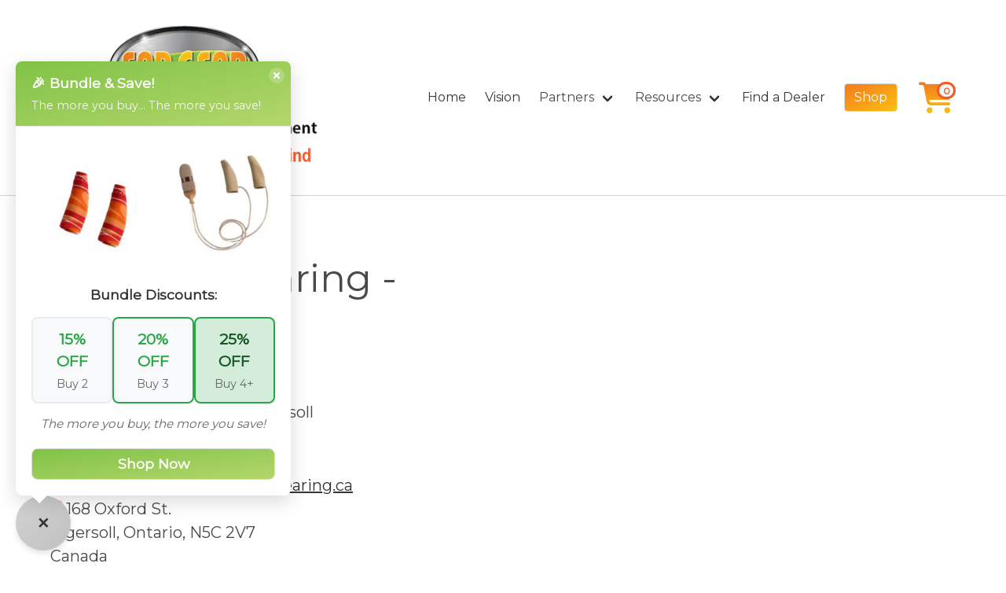

--- FILE ---
content_type: text/html; charset=UTF-8
request_url: https://fervent-swirles-8f0246.netlify.app/connect-hearing-ingersoll/ffevryz4tfkbwcbxvfjyta
body_size: 29682
content:

<!doctype html>
<html lang="en" data-theme="light">
  <head>
  
    <meta charset="utf-8">
<meta http-equiv="x-ua-compatible" content="ie=edge">
<meta name="viewport"
      content="width=device-width, initial-scale=1, shrink-to-fit=no">
        
        <meta name="og:title" content="Connect Hearing - Ingersoll">
        <meta name="" content="Connect Hearing - Ingersoll">
        <meta name="" content="Ear Gear has been supporting the hearing loss community for nearly 20 years. Our mission is to help anyone with hearing loss to live their life to the fullest.">
        <meta name="og:description" content="Ear Gear has been supporting the hearing loss community for nearly 20 years. Our mission is to help anyone with hearing loss to live their life to the fullest.">
        <meta name="" content="Ear Gear has been supporting the hearing loss community for nearly 20 years. Our mission is to help anyone with hearing loss to live their life to the fullest.">
        <meta name="og:image" content="https://www.datocms-assets.com/12235/1653428135-stock-image-4.jpg?auto=format&fit=max&w=1200">
        <meta name="og:image:width" content="1200">
        <meta name="og:image:height" content="800">
        <meta name="" content="https://www.datocms-assets.com/12235/1653428135-stock-image-4.jpg?auto=format&fit=max&w=1200">
        <meta name="og:locale" content="en">
        <meta name="og:type" content="article">
        <meta name="og:site_name" content="Ear Gear">
        <meta name="article:modified_time" content="2024-07-11T20:25:24Z">
        <meta name="article:publisher" content="https://www.facebook.com/EarGear/">
        <meta name="" content="summary_large_image">
        <meta name="" content="@eargearhearing">
    <link rel="canonical" href="https://www.gearforears.com/connect-hearing-ingersoll/ffevRYz4TFKBwcbXVFjyTA">

<!-- Use the title from a page's frontmatter if it has one -->
<link href="https://cdnjs.cloudflare.com/ajax/libs/bulma/0.7.4/css/bulma.min.css" rel="stylesheet">
<link rel='manifest' href='/manifest.webmanifest'>

<link href="https://fonts.googleapis.com/css?family=Montserrat" rel="stylesheet">
<link rel="icon" type="image/png" href="https://www.datocms-assets.com/12235/1706035162-ear-gear-favicon.png">

<link href="/stylesheets/radios.css" rel="stylesheet" />
<link href="/stylesheets/divider.css" rel="stylesheet" />
<link href="/stylesheets/accordion.css" rel="stylesheet" />
<link href="/stylesheets/quickview.css" rel="stylesheet" />
<link href="/stylesheets/slider.css" rel="stylesheet" />

<link rel="stylesheet" href="https://cdnjs.cloudflare.com/ajax/libs/animate.css/3.7.2/animate.min.css">

<!-- Add the slick-theme.css if you want default styling -->
<link rel="stylesheet" type="text/css" href="https://cdnjs.cloudflare.com/ajax/libs/slick-carousel/1.9.0/slick.min.css"/>
<!-- Add the slick-theme.css if you want default styling -->
<link rel="stylesheet" type="text/css" href="https://cdnjs.cloudflare.com/ajax/libs/slick-carousel/1.9.0/slick-theme.min.css"/>


<link href="/stylesheets/site-v2.css" rel="stylesheet" />



    
    





<!-- sitewide header scripts -->


<!-- Google tag (gtag.js) -->
<script>
  console.log("loading ga4");
  </script>
<script async src="https://www.googletagmanager.com/gtag/js?id=G-E3QCJW7MJ4"></script>
<script>
  window.dataLayer = window.dataLayer || [];
  function gtag(){dataLayer.push(arguments);}
  gtag('js', new Date());
  gtag('config', 'G-E3QCJW7MJ4');
</script>



<!-- Google Tag Manager -->
<script>(function(w,d,s,l,i){w[l]=w[l]||[];w[l].push({'gtm.start':
new Date().getTime(),event:'gtm.js'});var f=d.getElementsByTagName(s)[0],
j=d.createElement(s),dl=l!='dataLayer'?'&l='+l:'';j.async=true;j.src=
'https://www.googletagmanager.com/gtm.js?id='+i+dl;f.parentNode.insertBefore(j,f);
})(window,document,'script','dataLayer','GTM-5VGTZFF');</script>
<!-- End Google Tag Manager -->


<!-- Matomo -->
<script>
  var _paq = window._paq = window._paq || [];
  /* tracker methods like "setCustomDimension" should be called before "trackPageView" */
  _paq.push(['trackPageView']);
  _paq.push(['enableLinkTracking']);
  (function() {
    var u="//analytics.leadli.co/";
    _paq.push(['setTrackerUrl', u+'matomo.php']);
    _paq.push(['setSiteId', '2']);
    var d=document, g=d.createElement('script'), s=d.getElementsByTagName('script')[0];
    g.async=true; g.src=u+'matomo.js'; s.parentNode.insertBefore(g,s);
  })();
</script>
<!-- End Matomo Code -->

<!-- end sitewide header scripts -->




  </head>
  <body>
    
    
    
    


    






<div class="container-fluid has-background-white has-shadow" id="main-header">

  <div class="container">
    <nav class="navbar" role="navigation" aria-label="main navigation">
      <div class="navbar-brand">
        <a class="navbar-item" href="/">
          <img id="headerLogoImage" src="https://www.gearforears.com/cdn-cgi/image/width=400,format=auto,quality=70/https://www.datocms-assets.com/12235/1680212918-ear-gear_logo_edits_2019_no-shadow_new-01.png" alt="Ear Gear Logo">
        </a>


        <div class="navbar-item is-hidden-desktop" style="margin-left:auto;">
          <div class="snipcart-summary cart-badge-count">
            <span class="fa-stack fa-lg has-badge snipcart-checkout" data-count="0">
              <i class="fa fa-circle fa-stack-2x fa-inverse snipcart-checkout" aria-hidden="true"></i>
              <i class="fa fa-shopping-cart fa-stack-2x red-cart snipcart-checkout" aria-hidden="true"></i>
            </span>
          </div>
        </div>

        <a role="button" class="navbar-burger burger" aria-label="menu" aria-expanded="false" data-target="mainNavbar">
          <span aria-hidden="true"></span>
          <span aria-hidden="true"></span>
          <span aria-hidden="true"></span>
        </a>
      </div>
     
      
      <div id="mainNavbar" class="navbar-menu">
        <div class="navbar-end">
          <div class="navbar-item">
            <a class="has-text-dark" href="/">Home</a>
          </div>
          <div class="navbar-item">
            <a class="has-text-dark" href="/about">Vision</a>
          </div>


          <!-- <div class="navbar-item has-dropdown is-hoverable">

            <a class="has-text-dark navbar-link" href="/partners">Partners</a>

            <div class="navbar-dropdown">
              <a href="/audiologists" class="navbar-item">Audiologists</a>

              <a href="/audiologists" class="navbar-item">Distributors</a>

              <a href="/audiologists" class="navbar-item">Affiliates</a>
              <hr class="navbar-divider">
              <a href="/dealers" class="navbar-item">Find a Dealer</a>
            </div>
          </div> -->

          <div class="navbar-item has-dropdown is-hoverable">
            <a class="navbar-link" href="/audiologists/">
              Partners
            </a>
            <div class="navbar-dropdown is-right">
              <a class="navbar-item" href="/audiologists">
                Become a Partner
              </a>


              <a class="navbar-item" href="https://blog.gearforears.com/partners">
                Partner Blog
              </a>

              <a class="navbar-item" href="https://blog.gearforears.com/post/welcome-to-the-ear-gear-affiliate-program">
                Affiliate Program
              </a>
              <a class="navbar-item" href="https://partners.gearforears.com/" target="_blank">
                Partner Login
              </a>
            </div>
          </div>

          <div class="navbar-item has-dropdown is-hoverable">
            <a class="navbar-link" href="https://blog.gearforears.com">
              Resources
            </a>
            <div class="navbar-dropdown is-right">
              <a class="navbar-item" href="https://blog.gearforears.com">
                Ear Gear Blog
              </a>
              <a class="navbar-item" href="https://blog.gearforears.com/post/introducing-the-ear-gear-affiliate-program-earn-20-commission">
                Affiliate Program
              </a>
              <a class="navbar-item" href="https://kb.gearforears.com/">
                Help Center
              </a>
              <a class="navbar-item" href="/videos">
                Video Resources
              </a>
              <a class="navbar-item" href="/contact">
                Contact Us
              </a>
              <a class="navbar-item" href="https://kb.gearforears.com/docs/ear-gear-sizing-guide/untitled-39">
                Sizing Help
              </a>

              <a class="navbar-item" href="/brochures">
                Digital Brochure
              </a>
              <a href="#" class="navbar-item snipcart-customer-signin">
                Retail Login
              </a>
            </div>
          </div>
          <div class="navbar-item">
            <a class="has-text-dark" href="/dealers">Find a Dealer</a>
          </div>
          <div class="navbar-item">
            <a class="button is-orange" href="/products">Shop</a>
          </div>
          <div class="snipcart-summary navbar-item cart-badge-count">
            <span class="fa-stack fa-lg has-badge snipcart-checkout" data-count="0">
              <i class="fa fa-circle fa-stack-2x fa-inverse snipcart-checkout" aria-hidden="true"></i>
              <i class="fa fa-shopping-cart fa-stack-2x red-cart snipcart-checkout" aria-hidden="true"></i>
            </span>
          </div>
        </div>
      </div>
      
    </nav>
  </div>
</div>
<div class="container-fluid has-background-white" style="padding-top:45px; padding-bottom: 45px;" id="dealerLocation">
  <div class="container">
    <div class="columns is-vcentered">
      <div class="column is-6">
        <p class="is-size-6"><a href="/dealers" class="has-text-dark" id="backToDealers"><i class="fad fa-long-arrow-left has-text-blue"></i> All Partner Locations</a></p>
        <h1 class="is-size-1">Connect Hearing - Ingersoll</h1>
        
        <hr style="width:25%;">
        <h2 class="subtitle">About Connect Hearing - Ingersoll</h2>
        <p class="is-size-4"></p>
        <div class="dealer-contact">
          <p class="is-size-5 has-text-dark"><i class="fad fa-phone has-text-blue"></i> 519.485.3751</p>
          <p class="is-size-5"><a href="mailto:CA21.APSystem@connecthearing.ca" class="has-text-dark"><i class="fad fa-envelope has-text-blue"></i> CA21.APSystem@connecthearing.ca</a></p>
          <p class="is-size-5"><i class="fad fa-building has-text-blue"></i> 168 Oxford St.<br/>Ingersoll, Ontario, N5C 2V7<br/>Canada</p>
        </div>
      </div>
      <div class="column is-6">
        
        <div class="content">
          <p class="is-size-4"></p>
        </div>
      </div>
    </div>
    <hr style="margin:35px 0;">
    <div class="has-text-centered">
      <div class="has-text-centered" style="margin-top:45px;">
        <a href="https://www.connecthearing.ca" class="button is-orange is-medium" target="_blank">www.connecthearing.ca</a>
      </div>
    </div>
  </div> 
</div>

<div style="height:450px;">
  <iframe width="100%" height="800px" frameborder="0" style="border:0; height:450px;" src="https://www.google.com/maps/embed/v1/place?q=168+Oxford+St.++Ingersoll+Ontario+N5C+2V7&key=AIzaSyAb2Eb4aiZDIEsLaP2dBB4w4EeRFjJEAnY"></iframe>
</div>




<div class="container" style="margin-top:35px; padding-bottom:35px;">
  <p class="is-size-3 has-text-centered my-5">Other Locations</p>
  <div class="columns is-multiline">
    <div class="column is-4 dealer-search animated" data-dealer-name="Connect Hearing - Portage la Prairie" data-dealer-country="Canada" data-dealer-state="MB" data-dealer-city="Portage la Prairie">
  <a href="/connect-hearing-portage-la-prairie/VmFuxgBJQjCryorbCPjagw" class="dealerLink" data-bare-url="/connect-hearing-portage-la-prairie/VmFuxgBJQjCryorbCPjagw">
    <div class="card dealer-card">
      <div class="card-content">
        
      </div>
      <div class="card-content">
        <div class="is-size-6 has-text-weight-bold has-text-centered is-uppercase">
          Connect Hearing - Portage la Prairie
        </div>
        
        <p style="margin-top:8px;">
          <small>
            114 - 140 9th Street SE

          </small>
        </p>
        <p>
          <small>
            Portage la Prairie
             MB
             Canada
          </small>
        </p>
      </div>
    </div>
  </a>
</div>

    <div class="column is-4 dealer-search animated" data-dealer-name="Connect Hearing - Winnipeg - Kildonan Crossing" data-dealer-country="Canada" data-dealer-state="MB" data-dealer-city="Winnipeg">
  <a href="/connect-hearing-winnipeg---kildonan-crossing/I81iewDAR3mTnvCucC0W5g" class="dealerLink" data-bare-url="/connect-hearing-winnipeg---kildonan-crossing/I81iewDAR3mTnvCucC0W5g">
    <div class="card dealer-card">
      <div class="card-content">
        
      </div>
      <div class="card-content">
        <div class="is-size-6 has-text-weight-bold has-text-centered is-uppercase">
          Connect Hearing - Winnipeg - Kildonan Crossing
        </div>
        
        <p style="margin-top:8px;">
          <small>
            685 - 1615 Regent Avenue W

          </small>
        </p>
        <p>
          <small>
            Winnipeg
             MB
             Canada
          </small>
        </p>
      </div>
    </div>
  </a>
</div>

    <div class="column is-4 dealer-search animated" data-dealer-name="Connect Hearing - Winnipeg - Springfield" data-dealer-country="Canada" data-dealer-state="MB" data-dealer-city="Winnipeg">
  <a href="/connect-hearing-winnipeg---springfield/LWGyPox5QoKCYHZm9Hk66A" class="dealerLink" data-bare-url="/connect-hearing-winnipeg---springfield/LWGyPox5QoKCYHZm9Hk66A">
    <div class="card dealer-card">
      <div class="card-content">
        
      </div>
      <div class="card-content">
        <div class="is-size-6 has-text-weight-bold has-text-centered is-uppercase">
          Connect Hearing - Winnipeg - Springfield
        </div>
        
        <p style="margin-top:8px;">
          <small>
            8 - 1341 Henderson Highway

          </small>
        </p>
        <p>
          <small>
            Winnipeg
             MB
             Canada
          </small>
        </p>
      </div>
    </div>
  </a>
</div>

    <div class="column is-4 dealer-search animated" data-dealer-name="Connect Hearing - Winnipeg - Sherbrook" data-dealer-country="Canada" data-dealer-state="MB" data-dealer-city="Winnipeg">
  <a href="/connect-hearing-winnipeg---sherbrook/MpJb3ySURu-WrCHyPQ7bjA" class="dealerLink" data-bare-url="/connect-hearing-winnipeg---sherbrook/MpJb3ySURu-WrCHyPQ7bjA">
    <div class="card dealer-card">
      <div class="card-content">
        
      </div>
      <div class="card-content">
        <div class="is-size-6 has-text-weight-bold has-text-centered is-uppercase">
          Connect Hearing - Winnipeg - Sherbrook
        </div>
        
        <p style="margin-top:8px;">
          <small>
            790 Sherbrook Street

          </small>
        </p>
        <p>
          <small>
            Winnipeg
             MB
             Canada
          </small>
        </p>
      </div>
    </div>
  </a>
</div>

    <div class="column is-4 dealer-search animated" data-dealer-name="Connect Hearing - Winnipeg - Pembina" data-dealer-country="" data-dealer-state="MB" data-dealer-city="Winnipeg">
  <a href="/connect-hearing-winnipeg---pembina/ACKqnMbrTbGfRWv57VsFxg" class="dealerLink" data-bare-url="/connect-hearing-winnipeg---pembina/ACKqnMbrTbGfRWv57VsFxg">
    <div class="card dealer-card">
      <div class="card-content">
        
      </div>
      <div class="card-content">
        <div class="is-size-6 has-text-weight-bold has-text-centered is-uppercase">
          Connect Hearing - Winnipeg - Pembina
        </div>
        
        <p style="margin-top:8px;">
          <small>
            2 - 2725 Pembina Highway

          </small>
        </p>
        <p>
          <small>
            Winnipeg
             MB
             
          </small>
        </p>
      </div>
    </div>
  </a>
</div>

    <div class="column is-4 dealer-search animated" data-dealer-name="Connect Hearing - Winnipeg - Kenaston" data-dealer-country="Canada" data-dealer-state="MB" data-dealer-city="Winnipeg">
  <a href="/connect-hearing-winnipeg---kenaston/PAGyz62HQA6fYxwMcC7sPQ" class="dealerLink" data-bare-url="/connect-hearing-winnipeg---kenaston/PAGyz62HQA6fYxwMcC7sPQ">
    <div class="card dealer-card">
      <div class="card-content">
        
      </div>
      <div class="card-content">
        <div class="is-size-6 has-text-weight-bold has-text-centered is-uppercase">
          Connect Hearing - Winnipeg - Kenaston
        </div>
        
        <p style="margin-top:8px;">
          <small>
            1883 Grant Ave.

          </small>
        </p>
        <p>
          <small>
            Winnipeg
             MB
             Canada
          </small>
        </p>
      </div>
    </div>
  </a>
</div>

    <div class="column is-4 dealer-search animated" data-dealer-name="Connect Hearing - Winnipeg - Westwood" data-dealer-country="Canada" data-dealer-state="MB" data-dealer-city="Winnipeg">
  <a href="/connect-hearing-winnipeg---westwood/IZq6RjhsSOK6ADgq-ROFFg" class="dealerLink" data-bare-url="/connect-hearing-winnipeg---westwood/IZq6RjhsSOK6ADgq-ROFFg">
    <div class="card dealer-card">
      <div class="card-content">
        
      </div>
      <div class="card-content">
        <div class="is-size-6 has-text-weight-bold has-text-centered is-uppercase">
          Connect Hearing - Winnipeg - Westwood
        </div>
        
        <p style="margin-top:8px;">
          <small>
            3286 Portage Avenue

          </small>
        </p>
        <p>
          <small>
            Winnipeg
             MB
             Canada
          </small>
        </p>
      </div>
    </div>
  </a>
</div>

    <div class="column is-4 dealer-search animated" data-dealer-name="Hearing Partners Singapore" data-dealer-country="Singapore" data-dealer-state="Singapore" data-dealer-city="Singapore">
  <a href="/hearing-partners/d5nHpnhTT2WioL-wJb9I8A" class="dealerLink" data-bare-url="/hearing-partners/d5nHpnhTT2WioL-wJb9I8A">
    <div class="card dealer-card">
      <div class="card-content">
        
        <div class="card-image">
          <img
          src="https://www.gearforears.com/cdn-cgi/image/width=250,format=auto,quality=70/https://www.datocms-assets.com/12235/1760044234-hearing-partners-logo.jpg" style="margin:auto;" alt="Hearing Partners Singapore Logo">
        </div>
      </div>
      <div class="card-content">
        <div class="is-size-6 has-text-weight-bold has-text-centered is-uppercase">
          Hearing Partners Singapore
        </div>
        
        <p style="margin-top:8px;">
          <small>
            80 Bendemeer Road
            #06-01A
          </small>
        </p>
        <p>
          <small>
            Singapore
             Singapore
             Singapore
          </small>
        </p>
      </div>
    </div>
  </a>
</div>

    <div class="column is-4 dealer-search animated" data-dealer-name="Webster Street Hearing Boutique" data-dealer-country="Canada" data-dealer-state="Nova Scotia" data-dealer-city="Kentville">
  <a href="/webster-street-hearing-boutique/a0TnK6VqQr2RDyz16cPp3A" class="dealerLink" data-bare-url="/webster-street-hearing-boutique/a0TnK6VqQr2RDyz16cPp3A">
    <div class="card dealer-card">
      <div class="card-content">
        
        <div class="card-image">
          <img
          src="https://www.gearforears.com/cdn-cgi/image/width=250,format=auto,quality=70/https://www.datocms-assets.com/12235/1752515781-hearing-boutique-final-logo-transparent-1-3.png" style="margin:auto;" alt="Webster Street Hearing Boutique Logo">
        </div>
      </div>
      <div class="card-content">
        <div class="is-size-6 has-text-weight-bold has-text-centered is-uppercase">
          Webster Street Hearing Boutique
        </div>
        
        <p style="margin-top:8px;">
          <small>
            99B Webster Street

          </small>
        </p>
        <p>
          <small>
            Kentville
             Nova Scotia
             Canada
          </small>
        </p>
      </div>
    </div>
  </a>
</div>

    <div class="column is-4 dealer-search animated" data-dealer-name="EARS TRULY AUDIOLOGY" data-dealer-country="Australia" data-dealer-state="Victoria" data-dealer-city="Glen Iris ">
  <a href="/ears-truly-audiology/OcXLPrpXSAyLc-ib9WyQlg" class="dealerLink" data-bare-url="/ears-truly-audiology/OcXLPrpXSAyLc-ib9WyQlg">
    <div class="card dealer-card">
      <div class="card-content">
        
        <div class="card-image">
          <img
          src="https://www.gearforears.com/cdn-cgi/image/width=250,format=auto,quality=70/https://www.datocms-assets.com/12235/1744817208-ears-truly-australia.jpg" style="margin:auto;" alt="EARS TRULY AUDIOLOGY Logo">
        </div>
      </div>
      <div class="card-content">
        <div class="is-size-6 has-text-weight-bold has-text-centered is-uppercase">
          EARS TRULY AUDIOLOGY
        </div>
        
        <p style="margin-top:8px;">
          <small>
            Shop 6 Tooronga Village
            766 Toorak Rd
          </small>
        </p>
        <p>
          <small>
            Glen Iris 
             Victoria
             Australia
          </small>
        </p>
      </div>
    </div>
  </a>
</div>

    <div class="column is-4 dealer-search animated" data-dealer-name="Hometown Hearing" data-dealer-country="USA" data-dealer-state="IN" data-dealer-city="Vincennes">
  <a href="/hometown-hearing/KtJpUeR-QoSO7WCSS9uGEA" class="dealerLink" data-bare-url="/hometown-hearing/KtJpUeR-QoSO7WCSS9uGEA">
    <div class="card dealer-card">
      <div class="card-content">
        
        <div class="card-image">
          <img
          src="https://www.gearforears.com/cdn-cgi/image/width=250,format=auto,quality=70/https://www.datocms-assets.com/12235/1744748926-hometown-hearing-logo-2025.jpg" style="margin:auto;" alt="Hometown Hearing Logo">
        </div>
      </div>
      <div class="card-content">
        <div class="is-size-6 has-text-weight-bold has-text-centered is-uppercase">
          Hometown Hearing
        </div>
        
        <p style="margin-top:8px;">
          <small>
            1813 Willow St
            Suite 4B
          </small>
        </p>
        <p>
          <small>
            Vincennes
             IN
             USA
          </small>
        </p>
      </div>
    </div>
  </a>
</div>

    <div class="column is-4 dealer-search animated" data-dealer-name="SOUNDLIFE Hearing Center" data-dealer-country="Indonesia" data-dealer-state="" data-dealer-city="South Jakarta">
  <a href="/soundlife-hearing-center/RHnj8NGGTJ6RVP5HCL7brQ" class="dealerLink" data-bare-url="/soundlife-hearing-center/RHnj8NGGTJ6RVP5HCL7brQ">
    <div class="card dealer-card">
      <div class="card-content">
        
      </div>
      <div class="card-content">
        <div class="is-size-6 has-text-weight-bold has-text-centered is-uppercase">
          SOUNDLIFE Hearing Center
        </div>
        
        <p style="margin-top:8px;">
          <small>
            Jalan HR Rasuna Said
            Mall Epicentrum Walk, 3rd Floor, Suite # B-308
          </small>
        </p>
        <p>
          <small>
            South Jakarta
             
             Indonesia
          </small>
        </p>
      </div>
    </div>
  </a>
</div>

    <div class="column is-4 dealer-search animated" data-dealer-name="Connect Hearing - Winnipeg - Waverley" data-dealer-country="" data-dealer-state="Manitoba" data-dealer-city="Winnipeg">
  <a href="/connect-hearing-winnipeg---waverley/Ey70iIuaT3GGOxYWHNnbjQ" class="dealerLink" data-bare-url="/connect-hearing-winnipeg---waverley/Ey70iIuaT3GGOxYWHNnbjQ">
    <div class="card dealer-card">
      <div class="card-content">
        
      </div>
      <div class="card-content">
        <div class="is-size-6 has-text-weight-bold has-text-centered is-uppercase">
          Connect Hearing - Winnipeg - Waverley
        </div>
        
        <p style="margin-top:8px;">
          <small>
            1 - 1250 Waverley St.

          </small>
        </p>
        <p>
          <small>
            Winnipeg
             Manitoba
             
          </small>
        </p>
      </div>
    </div>
  </a>
</div>

    <div class="column is-4 dealer-search animated" data-dealer-name="Connect Hearing - Healthy Sounds" data-dealer-country="Canada" data-dealer-state="Ontario" data-dealer-city="Richmond Hill">
  <a href="/connect-hearing-healthy-sounds/JLqjzm5-TuO_sOxlOg8SqA" class="dealerLink" data-bare-url="/connect-hearing-healthy-sounds/JLqjzm5-TuO_sOxlOg8SqA">
    <div class="card dealer-card">
      <div class="card-content">
        
      </div>
      <div class="card-content">
        <div class="is-size-6 has-text-weight-bold has-text-centered is-uppercase">
          Connect Hearing - Healthy Sounds
        </div>
        
        <p style="margin-top:8px;">
          <small>
            9425 Leslie St. 
            Unit 14
          </small>
        </p>
        <p>
          <small>
            Richmond Hill
             Ontario
             Canada
          </small>
        </p>
      </div>
    </div>
  </a>
</div>

    <div class="column is-4 dealer-search animated" data-dealer-name="Connect Hearing - Vaughan - Maple" data-dealer-country="Canada" data-dealer-state="Ontario" data-dealer-city="Maple">
  <a href="/connect-hearing-vaughan---maple/X8_sHIUMShieiMfA9-XsfQ" class="dealerLink" data-bare-url="/connect-hearing-vaughan---maple/X8_sHIUMShieiMfA9-XsfQ">
    <div class="card dealer-card">
      <div class="card-content">
        
      </div>
      <div class="card-content">
        <div class="is-size-6 has-text-weight-bold has-text-centered is-uppercase">
          Connect Hearing - Vaughan - Maple
        </div>
        
        <p style="margin-top:8px;">
          <small>
            975 Major Mackenzie Dr.
            Unit 4
          </small>
        </p>
        <p>
          <small>
            Maple
             Ontario
             Canada
          </small>
        </p>
      </div>
    </div>
  </a>
</div>

    <div class="column is-4 dealer-search animated" data-dealer-name="A Better Ear" data-dealer-country="Australia" data-dealer-state="Queensland" data-dealer-city="Ormiston">
  <a href="/a-better-ear/YcLlFd8mRK6H_qHztDao5Q" class="dealerLink" data-bare-url="/a-better-ear/YcLlFd8mRK6H_qHztDao5Q">
    <div class="card dealer-card">
      <div class="card-content">
        
      </div>
      <div class="card-content">
        <div class="is-size-6 has-text-weight-bold has-text-centered is-uppercase">
          A Better Ear
        </div>
        
        <p style="margin-top:8px;">
          <small>
            158 - 168 Delancey Street
            Suite 5
          </small>
        </p>
        <p>
          <small>
            Ormiston
             Queensland
             Australia
          </small>
        </p>
      </div>
    </div>
  </a>
</div>

    <div class="column is-4 dealer-search animated" data-dealer-name="The Hearing Loss Clinic - Calgary - Chinook" data-dealer-country="" data-dealer-state="Alberta" data-dealer-city="Calgary">
  <a href="/the-hearing-loss-clinic-calgary---chinook/JFOtTXbLSFC8wHx1wd-m6Q" class="dealerLink" data-bare-url="/the-hearing-loss-clinic-calgary---chinook/JFOtTXbLSFC8wHx1wd-m6Q">
    <div class="card dealer-card">
      <div class="card-content">
        
      </div>
      <div class="card-content">
        <div class="is-size-6 has-text-weight-bold has-text-centered is-uppercase">
          The Hearing Loss Clinic - Calgary - Chinook
        </div>
        
        <p style="margin-top:8px;">
          <small>
            6700 MacLeod Trail SE
            Unit 150
          </small>
        </p>
        <p>
          <small>
            Calgary
             Alberta
             
          </small>
        </p>
      </div>
    </div>
  </a>
</div>

    <div class="column is-4 dealer-search animated" data-dealer-name="The Hearing Loss Clinic - Calgary - University" data-dealer-country="Canada" data-dealer-state="Alberta" data-dealer-city="Calgary">
  <a href="/the-hearing-loss-clinic/142961182" class="dealerLink" data-bare-url="/the-hearing-loss-clinic/142961182">
    <div class="card dealer-card">
      <div class="card-content">
        
      </div>
      <div class="card-content">
        <div class="is-size-6 has-text-weight-bold has-text-centered is-uppercase">
          The Hearing Loss Clinic - Calgary - University
        </div>
        
        <p style="margin-top:8px;">
          <small>
            4031 University Avenue NW

          </small>
        </p>
        <p>
          <small>
            Calgary
             Alberta
             Canada
          </small>
        </p>
      </div>
    </div>
  </a>
</div>

    <div class="column is-4 dealer-search animated" data-dealer-name="Connect Hearing - Calgary - Montgomery" data-dealer-country="Canada" data-dealer-state="Alberta" data-dealer-city="Calgary">
  <a href="/connect-hearing-calgary---montgomery/TDPGwee4SlG_CAKuhUIyhg" class="dealerLink" data-bare-url="/connect-hearing-calgary---montgomery/TDPGwee4SlG_CAKuhUIyhg">
    <div class="card dealer-card">
      <div class="card-content">
        
      </div>
      <div class="card-content">
        <div class="is-size-6 has-text-weight-bold has-text-centered is-uppercase">
          Connect Hearing - Calgary - Montgomery
        </div>
        
        <p style="margin-top:8px;">
          <small>
            6311 Bowness Rd. NW
            Suite 125
          </small>
        </p>
        <p>
          <small>
            Calgary
             Alberta
             Canada
          </small>
        </p>
      </div>
    </div>
  </a>
</div>

    <div class="column is-4 dealer-search animated" data-dealer-name="HearingLife Canada - Abbotsford" data-dealer-country="Canada" data-dealer-state="British Columbia" data-dealer-city="Abbotsford">
  <a href="/hearinglife-canada-abbotsford/Omwwj-mtSGe6Ovr2s_LNqg" class="dealerLink" data-bare-url="/hearinglife-canada-abbotsford/Omwwj-mtSGe6Ovr2s_LNqg">
    <div class="card dealer-card">
      <div class="card-content">
        
      </div>
      <div class="card-content">
        <div class="is-size-6 has-text-weight-bold has-text-centered is-uppercase">
          HearingLife Canada - Abbotsford
        </div>
        
        <p style="margin-top:8px;">
          <small>
            1975 McCallum Rd
            Unit 104
          </small>
        </p>
        <p>
          <small>
            Abbotsford
             British Columbia
             Canada
          </small>
        </p>
      </div>
    </div>
  </a>
</div>

    <div class="column is-4 dealer-search animated" data-dealer-name="Hear Right Canada - Cornerbrook" data-dealer-country="Canada" data-dealer-state="" data-dealer-city="Corner Brook">
  <a href="/hear-right-canada/DgCIQcffRhmF6MS0QrERDw" class="dealerLink" data-bare-url="/hear-right-canada/DgCIQcffRhmF6MS0QrERDw">
    <div class="card dealer-card">
      <div class="card-content">
        
      </div>
      <div class="card-content">
        <div class="is-size-6 has-text-weight-bold has-text-centered is-uppercase">
          Hear Right Canada - Cornerbrook
        </div>
        
        <p style="margin-top:8px;">
          <small>
            63 Park Street

          </small>
        </p>
        <p>
          <small>
            Corner Brook
             
             Canada
          </small>
        </p>
      </div>
    </div>
  </a>
</div>

    <div class="column is-4 dealer-search animated" data-dealer-name="Hear Right Canada - Clarenville" data-dealer-country="Canada" data-dealer-state="Newfoundland and Labrador" data-dealer-city="Clarenville">
  <a href="/hear-right-canada/ZUBtX9x5TnKYHs7Doia-uA" class="dealerLink" data-bare-url="/hear-right-canada/ZUBtX9x5TnKYHs7Doia-uA">
    <div class="card dealer-card">
      <div class="card-content">
        
      </div>
      <div class="card-content">
        <div class="is-size-6 has-text-weight-bold has-text-centered is-uppercase">
          Hear Right Canada - Clarenville
        </div>
        
        <p style="margin-top:8px;">
          <small>
            57 Thompson Street
            Unit 105
          </small>
        </p>
        <p>
          <small>
            Clarenville
             Newfoundland and Labrador
             Canada
          </small>
        </p>
      </div>
    </div>
  </a>
</div>

    <div class="column is-4 dealer-search animated" data-dealer-name="Connect Hearing - Edmonton - Allendale" data-dealer-country="Canada" data-dealer-state="Alberta" data-dealer-city="Edmonton">
  <a href="/connect-hearing-edmonton---allendale/VGRmz93eT_-poE9ea64z4g" class="dealerLink" data-bare-url="/connect-hearing-edmonton---allendale/VGRmz93eT_-poE9ea64z4g">
    <div class="card dealer-card">
      <div class="card-content">
        
      </div>
      <div class="card-content">
        <div class="is-size-6 has-text-weight-bold has-text-centered is-uppercase">
          Connect Hearing - Edmonton - Allendale
        </div>
        
        <p style="margin-top:8px;">
          <small>
            10430 61 Ave NW, 
            Unit 106
          </small>
        </p>
        <p>
          <small>
            Edmonton
             Alberta
             Canada
          </small>
        </p>
      </div>
    </div>
  </a>
</div>

    <div class="column is-4 dealer-search animated" data-dealer-name="Connect Hearing - Edmonton - Lynnwood" data-dealer-country="Canada" data-dealer-state="Alberta" data-dealer-city="Edmonton">
  <a href="/connect-hearing-edmonton---lynnwood/RYpG4pgQT4Goa3qfPX3_uw" class="dealerLink" data-bare-url="/connect-hearing-edmonton---lynnwood/RYpG4pgQT4Goa3qfPX3_uw">
    <div class="card dealer-card">
      <div class="card-content">
        
      </div>
      <div class="card-content">
        <div class="is-size-6 has-text-weight-bold has-text-centered is-uppercase">
          Connect Hearing - Edmonton - Lynnwood
        </div>
        
        <p style="margin-top:8px;">
          <small>
            8770 - 149th St.

          </small>
        </p>
        <p>
          <small>
            Edmonton
             Alberta
             Canada
          </small>
        </p>
      </div>
    </div>
  </a>
</div>

    <div class="column is-4 dealer-search animated" data-dealer-name="Audiology Innovations Ltd. - (Calgary) - Red Deer" data-dealer-country="Canada" data-dealer-state="Alberta" data-dealer-city="Red Deer">
  <a href="/audiology-innovations-ltd-4309-52-ave-red-deer/DgruuBFsRCuHejyiAZ9rdg" class="dealerLink" data-bare-url="/audiology-innovations-ltd-4309-52-ave-red-deer/DgruuBFsRCuHejyiAZ9rdg">
    <div class="card dealer-card">
      <div class="card-content">
        
      </div>
      <div class="card-content">
        <div class="is-size-6 has-text-weight-bold has-text-centered is-uppercase">
          Audiology Innovations Ltd. - (Calgary) - Red Deer
        </div>
        
        <p style="margin-top:8px;">
          <small>
            4309  52 Ave
            Suite 140
          </small>
        </p>
        <p>
          <small>
            Red Deer
             Alberta
             Canada
          </small>
        </p>
      </div>
    </div>
  </a>
</div>

    <div class="column is-4 dealer-search animated" data-dealer-name="Connect Hearing - Thornhill" data-dealer-country="Canada" data-dealer-state="Ontario" data-dealer-city="Thornhill">
  <a href="/connect-hearing-thornhill/U7sIldKCRVyRXN7ygxI6kA" class="dealerLink" data-bare-url="/connect-hearing-thornhill/U7sIldKCRVyRXN7ygxI6kA">
    <div class="card dealer-card">
      <div class="card-content">
        
      </div>
      <div class="card-content">
        <div class="is-size-6 has-text-weight-bold has-text-centered is-uppercase">
          Connect Hearing - Thornhill
        </div>
        
        <p style="margin-top:8px;">
          <small>
            7117 Bathurst St.
            Unit 101
          </small>
        </p>
        <p>
          <small>
            Thornhill
             Ontario
             Canada
          </small>
        </p>
      </div>
    </div>
  </a>
</div>

    <div class="column is-4 dealer-search animated" data-dealer-name="Connect Hearing - Scarborough Hospital" data-dealer-country="Canada" data-dealer-state="Ontario" data-dealer-city="Scarborough">
  <a href="/connect-hearing-scarborough-hospital/a1C2PMTHRHCMaxiihJaXbw" class="dealerLink" data-bare-url="/connect-hearing-scarborough-hospital/a1C2PMTHRHCMaxiihJaXbw">
    <div class="card dealer-card">
      <div class="card-content">
        
      </div>
      <div class="card-content">
        <div class="is-size-6 has-text-weight-bold has-text-centered is-uppercase">
          Connect Hearing - Scarborough Hospital
        </div>
        
        <p style="margin-top:8px;">
          <small>
            3030 Lawrence Ave East
            Suite 405
          </small>
        </p>
        <p>
          <small>
            Scarborough
             Ontario
             Canada
          </small>
        </p>
      </div>
    </div>
  </a>
</div>

    <div class="column is-4 dealer-search animated" data-dealer-name="Connect Hearing - Scarborough - Dorset Park" data-dealer-country="Canada" data-dealer-state="Ontario" data-dealer-city="Scarborough">
  <a href="/connect-hearing-scarborough---dorset-park/bMx78c0rRJm0tptwraiZCw" class="dealerLink" data-bare-url="/connect-hearing-scarborough---dorset-park/bMx78c0rRJm0tptwraiZCw">
    <div class="card dealer-card">
      <div class="card-content">
        
      </div>
      <div class="card-content">
        <div class="is-size-6 has-text-weight-bold has-text-centered is-uppercase">
          Connect Hearing - Scarborough - Dorset Park
        </div>
        
        <p style="margin-top:8px;">
          <small>
            1415 Kennedy Road
            Unit 6
          </small>
        </p>
        <p>
          <small>
            Scarborough
             Ontario
             Canada
          </small>
        </p>
      </div>
    </div>
  </a>
</div>

    <div class="column is-4 dealer-search animated" data-dealer-name="Connect Hearing - Mississauga - Cooksville" data-dealer-country="Canada" data-dealer-state="Ontario" data-dealer-city="Mississauga">
  <a href="/connect-hearing-mississauga---cooksville/LrlNEG-XTAG_Crv3lhrEuA" class="dealerLink" data-bare-url="/connect-hearing-mississauga---cooksville/LrlNEG-XTAG_Crv3lhrEuA">
    <div class="card dealer-card">
      <div class="card-content">
        
      </div>
      <div class="card-content">
        <div class="is-size-6 has-text-weight-bold has-text-centered is-uppercase">
          Connect Hearing - Mississauga - Cooksville
        </div>
        
        <p style="margin-top:8px;">
          <small>
            77 Queensway W
            Unit 101
          </small>
        </p>
        <p>
          <small>
            Mississauga
             Ontario
             Canada
          </small>
        </p>
      </div>
    </div>
  </a>
</div>

    <div class="column is-4 dealer-search animated" data-dealer-name="Connect Hearing - Midland" data-dealer-country="Canada" data-dealer-state="Ontario" data-dealer-city="Midland">
  <a href="/connect-hearing-midland/GSyC4dOpT9yFw7ou893J4A" class="dealerLink" data-bare-url="/connect-hearing-midland/GSyC4dOpT9yFw7ou893J4A">
    <div class="card dealer-card">
      <div class="card-content">
        
      </div>
      <div class="card-content">
        <div class="is-size-6 has-text-weight-bold has-text-centered is-uppercase">
          Connect Hearing - Midland
        </div>
        
        <p style="margin-top:8px;">
          <small>
            357 King St.

          </small>
        </p>
        <p>
          <small>
            Midland
             Ontario
             Canada
          </small>
        </p>
      </div>
    </div>
  </a>
</div>

    <div class="column is-4 dealer-search animated" data-dealer-name="Connect Hearing - Ajax" data-dealer-country="Canada" data-dealer-state="Ontario" data-dealer-city="Ajax">
  <a href="/connect-hearing-ajax/SIfjyUCnTGOa2DbMeL4POw" class="dealerLink" data-bare-url="/connect-hearing-ajax/SIfjyUCnTGOa2DbMeL4POw">
    <div class="card dealer-card">
      <div class="card-content">
        
      </div>
      <div class="card-content">
        <div class="is-size-6 has-text-weight-bold has-text-centered is-uppercase">
          Connect Hearing - Ajax
        </div>
        
        <p style="margin-top:8px;">
          <small>
            300 Rossland Rd. East
            Suite 203
          </small>
        </p>
        <p>
          <small>
            Ajax
             Ontario
             Canada
          </small>
        </p>
      </div>
    </div>
  </a>
</div>

    <div class="column is-4 dealer-search animated" data-dealer-name="Connect Hearing - Woodstock" data-dealer-country="Canada" data-dealer-state="Ontario" data-dealer-city="Woodstock">
  <a href="/connect-hearing-woodstock/SUhdcvuyQhKM-MQOO3KJgw" class="dealerLink" data-bare-url="/connect-hearing-woodstock/SUhdcvuyQhKM-MQOO3KJgw">
    <div class="card dealer-card">
      <div class="card-content">
        
      </div>
      <div class="card-content">
        <div class="is-size-6 has-text-weight-bold has-text-centered is-uppercase">
          Connect Hearing - Woodstock
        </div>
        
        <p style="margin-top:8px;">
          <small>
            656 Dundas St
            Unit 3
          </small>
        </p>
        <p>
          <small>
            Woodstock
             Ontario
             Canada
          </small>
        </p>
      </div>
    </div>
  </a>
</div>

    <div class="column is-4 dealer-search animated" data-dealer-name="Connect Hearing - Windsor - Walker Centre" data-dealer-country="Canada" data-dealer-state="Ontario" data-dealer-city="Windsor">
  <a href="/connect-hearing-windsor---walker-centre/QO9c7DZ1Qvyjt2uzZM3O1Q" class="dealerLink" data-bare-url="/connect-hearing-windsor---walker-centre/QO9c7DZ1Qvyjt2uzZM3O1Q">
    <div class="card dealer-card">
      <div class="card-content">
        
      </div>
      <div class="card-content">
        <div class="is-size-6 has-text-weight-bold has-text-centered is-uppercase">
          Connect Hearing - Windsor - Walker Centre
        </div>
        
        <p style="margin-top:8px;">
          <small>
            4450 Walker Road
            Unit E1
          </small>
        </p>
        <p>
          <small>
            Windsor
             Ontario
             Canada
          </small>
        </p>
      </div>
    </div>
  </a>
</div>

    <div class="column is-4 dealer-search animated" data-dealer-name="Connect Hearing - Williams Lake" data-dealer-country="Canada" data-dealer-state="British Columbia" data-dealer-city="Williams Lake">
  <a href="/connect-hearing-williams-lake/Q7b7_PuwSJu09-P2diM3lg" class="dealerLink" data-bare-url="/connect-hearing-williams-lake/Q7b7_PuwSJu09-P2diM3lg">
    <div class="card dealer-card">
      <div class="card-content">
        
      </div>
      <div class="card-content">
        <div class="is-size-6 has-text-weight-bold has-text-centered is-uppercase">
          Connect Hearing - Williams Lake
        </div>
        
        <p style="margin-top:8px;">
          <small>
            197C 4th Avenue, South

          </small>
        </p>
        <p>
          <small>
            Williams Lake
             British Columbia
             Canada
          </small>
        </p>
      </div>
    </div>
  </a>
</div>

    <div class="column is-4 dealer-search animated" data-dealer-name="Connect Hearing - Whitby" data-dealer-country="Canada" data-dealer-state="Ontario" data-dealer-city="Whitby">
  <a href="/connect-hearing-whitby/dXeRTne8R16ig-Z03S0j8A" class="dealerLink" data-bare-url="/connect-hearing-whitby/dXeRTne8R16ig-Z03S0j8A">
    <div class="card dealer-card">
      <div class="card-content">
        
      </div>
      <div class="card-content">
        <div class="is-size-6 has-text-weight-bold has-text-centered is-uppercase">
          Connect Hearing - Whitby
        </div>
        
        <p style="margin-top:8px;">
          <small>
            82 Thickson Rd S
            Unit 4
          </small>
        </p>
        <p>
          <small>
            Whitby
             Ontario
             Canada
          </small>
        </p>
      </div>
    </div>
  </a>
</div>

    <div class="column is-4 dealer-search animated" data-dealer-name="Connect Hearing - West Kelowna" data-dealer-country="Canada" data-dealer-state="British Columbia" data-dealer-city="West Kelowna">
  <a href="/connect-hearing-west-kelowna/H_EGicC8RBKqCzVQp4Lm1Q" class="dealerLink" data-bare-url="/connect-hearing-west-kelowna/H_EGicC8RBKqCzVQp4Lm1Q">
    <div class="card dealer-card">
      <div class="card-content">
        
      </div>
      <div class="card-content">
        <div class="is-size-6 has-text-weight-bold has-text-centered is-uppercase">
          Connect Hearing - West Kelowna
        </div>
        
        <p style="margin-top:8px;">
          <small>
            2484 Main St.
            Unit 11
          </small>
        </p>
        <p>
          <small>
            West Kelowna
             British Columbia
             Canada
          </small>
        </p>
      </div>
    </div>
  </a>
</div>

    <div class="column is-4 dealer-search animated" data-dealer-name="Connect Hearing - Victoria - West Shore" data-dealer-country="Canada" data-dealer-state="British Columbia" data-dealer-city="Langford">
  <a href="/connect-hearing-victoria---west-shore/fWoUgMXhSQuoiA1jt0I44Q" class="dealerLink" data-bare-url="/connect-hearing-victoria---west-shore/fWoUgMXhSQuoiA1jt0I44Q">
    <div class="card dealer-card">
      <div class="card-content">
        
      </div>
      <div class="card-content">
        <div class="is-size-6 has-text-weight-bold has-text-centered is-uppercase">
          Connect Hearing - Victoria - West Shore
        </div>
        
        <p style="margin-top:8px;">
          <small>
            754B Goldstream Avenue

          </small>
        </p>
        <p>
          <small>
            Langford
             British Columbia
             Canada
          </small>
        </p>
      </div>
    </div>
  </a>
</div>

    <div class="column is-4 dealer-search animated" data-dealer-name="Connect Hearing - Victoria - Gordon Head" data-dealer-country="Canada" data-dealer-state="British Columbia" data-dealer-city="Victoria">
  <a href="/connect-hearing-victoria---gordon-head/bCilu7OuSxSZqN7mFVMkRQ" class="dealerLink" data-bare-url="/connect-hearing-victoria---gordon-head/bCilu7OuSxSZqN7mFVMkRQ">
    <div class="card dealer-card">
      <div class="card-content">
        
      </div>
      <div class="card-content">
        <div class="is-size-6 has-text-weight-bold has-text-centered is-uppercase">
          Connect Hearing - Victoria - Gordon Head
        </div>
        
        <p style="margin-top:8px;">
          <small>
            4086 Shelbourne St.

          </small>
        </p>
        <p>
          <small>
            Victoria
             British Columbia
             Canada
          </small>
        </p>
      </div>
    </div>
  </a>
</div>

    <div class="column is-4 dealer-search animated" data-dealer-name="Connect Hearing - Victoria Downtown" data-dealer-country="Canada" data-dealer-state="British Columbia" data-dealer-city="Victoria">
  <a href="/connect-hearing-victoria-downtown/Ee_R3xRORA-GiC3toJX3Tg" class="dealerLink" data-bare-url="/connect-hearing-victoria-downtown/Ee_R3xRORA-GiC3toJX3Tg">
    <div class="card dealer-card">
      <div class="card-content">
        
      </div>
      <div class="card-content">
        <div class="is-size-6 has-text-weight-bold has-text-centered is-uppercase">
          Connect Hearing - Victoria Downtown
        </div>
        
        <p style="margin-top:8px;">
          <small>
            953 Fort St

          </small>
        </p>
        <p>
          <small>
            Victoria
             British Columbia
             Canada
          </small>
        </p>
      </div>
    </div>
  </a>
</div>

    <div class="column is-4 dealer-search animated" data-dealer-name="Connect Hearing - Vaughan - Woodbridge" data-dealer-country="Canada" data-dealer-state="Ontario" data-dealer-city="Woodbridge">
  <a href="/connect-hearing-vaughan---woodbridge/SFMPBJ14RoibRxfiwNWaXQ" class="dealerLink" data-bare-url="/connect-hearing-vaughan---woodbridge/SFMPBJ14RoibRxfiwNWaXQ">
    <div class="card dealer-card">
      <div class="card-content">
        
      </div>
      <div class="card-content">
        <div class="is-size-6 has-text-weight-bold has-text-centered is-uppercase">
          Connect Hearing - Vaughan - Woodbridge
        </div>
        
        <p style="margin-top:8px;">
          <small>
            140 Woodbridge Ave
            Block A-12 
          </small>
        </p>
        <p>
          <small>
            Woodbridge
             Ontario
             Canada
          </small>
        </p>
      </div>
    </div>
  </a>
</div>

    <div class="column is-4 dealer-search animated" data-dealer-name="Connect Hearing - Vaughan - Mills" data-dealer-country="Canada" data-dealer-state="Ontario" data-dealer-city="Concord">
  <a href="/connect-hearing-vaughan---mills/Tw21Qk0SSji0XEpJDSTRpQ" class="dealerLink" data-bare-url="/connect-hearing-vaughan---mills/Tw21Qk0SSji0XEpJDSTRpQ">
    <div class="card dealer-card">
      <div class="card-content">
        
      </div>
      <div class="card-content">
        <div class="is-size-6 has-text-weight-bold has-text-centered is-uppercase">
          Connect Hearing - Vaughan - Mills
        </div>
        
        <p style="margin-top:8px;">
          <small>
            3175 Rutherford Rd.
            Unit 4
          </small>
        </p>
        <p>
          <small>
            Concord
             Ontario
             Canada
          </small>
        </p>
      </div>
    </div>
  </a>
</div>

    <div class="column is-4 dealer-search animated" data-dealer-name="Connect Hearing - Vancouver - Kerrisdale" data-dealer-country="Canada" data-dealer-state="British Columbia" data-dealer-city="Vancouver">
  <a href="/connect-hearing-vancouver---kerrisdale/fUCGd67HQI6Sn6-phzkRGg" class="dealerLink" data-bare-url="/connect-hearing-vancouver---kerrisdale/fUCGd67HQI6Sn6-phzkRGg">
    <div class="card dealer-card">
      <div class="card-content">
        
      </div>
      <div class="card-content">
        <div class="is-size-6 has-text-weight-bold has-text-centered is-uppercase">
          Connect Hearing - Vancouver - Kerrisdale
        </div>
        
        <p style="margin-top:8px;">
          <small>
            5704 Balsam St.
            Unit 301
          </small>
        </p>
        <p>
          <small>
            Vancouver
             British Columbia
             Canada
          </small>
        </p>
      </div>
    </div>
  </a>
</div>

    <div class="column is-4 dealer-search animated" data-dealer-name="Connect Hearing - Vancouver - Downtown" data-dealer-country="Canada" data-dealer-state="British Columbia" data-dealer-city="Vancouver">
  <a href="/connect-hearing-vancouver---downtown/UrtYTKydTem2rk6KpURzvw" class="dealerLink" data-bare-url="/connect-hearing-vancouver---downtown/UrtYTKydTem2rk6KpURzvw">
    <div class="card dealer-card">
      <div class="card-content">
        
      </div>
      <div class="card-content">
        <div class="is-size-6 has-text-weight-bold has-text-centered is-uppercase">
          Connect Hearing - Vancouver - Downtown
        </div>
        
        <p style="margin-top:8px;">
          <small>
            1200 Burrard Street
            Unit 404
          </small>
        </p>
        <p>
          <small>
            Vancouver
             British Columbia
             Canada
          </small>
        </p>
      </div>
    </div>
  </a>
</div>

    <div class="column is-4 dealer-search animated" data-dealer-name="Connect Hearing - Vancouver - Commercial" data-dealer-country="Canada" data-dealer-state="British Columbia" data-dealer-city="Vancouver">
  <a href="/connect-hearing-vancouver---commercial/E-bwcauYQ_KIacx4r3xZ9A" class="dealerLink" data-bare-url="/connect-hearing-vancouver---commercial/E-bwcauYQ_KIacx4r3xZ9A">
    <div class="card dealer-card">
      <div class="card-content">
        
      </div>
      <div class="card-content">
        <div class="is-size-6 has-text-weight-bold has-text-centered is-uppercase">
          Connect Hearing - Vancouver - Commercial
        </div>
        
        <p style="margin-top:8px;">
          <small>
            2517 Commercial Drive

          </small>
        </p>
        <p>
          <small>
            Vancouver
             British Columbia
             Canada
          </small>
        </p>
      </div>
    </div>
  </a>
</div>

    <div class="column is-4 dealer-search animated" data-dealer-name="Connect Hearing - Tsawwassen" data-dealer-country="Canada" data-dealer-state="British Columbia" data-dealer-city="Delta">
  <a href="/connect-hearing-tsawwassen/GH8WLsVoQlSAyTrz-Um5Jw" class="dealerLink" data-bare-url="/connect-hearing-tsawwassen/GH8WLsVoQlSAyTrz-Um5Jw">
    <div class="card dealer-card">
      <div class="card-content">
        
      </div>
      <div class="card-content">
        <div class="is-size-6 has-text-weight-bold has-text-centered is-uppercase">
          Connect Hearing - Tsawwassen
        </div>
        
        <p style="margin-top:8px;">
          <small>
            1169 56th St.
            Unit 200
          </small>
        </p>
        <p>
          <small>
            Delta
             British Columbia
             Canada
          </small>
        </p>
      </div>
    </div>
  </a>
</div>

    <div class="column is-4 dealer-search animated" data-dealer-name="Connect Hearing - Truro" data-dealer-country="Canada" data-dealer-state="Nova Scotia" data-dealer-city="Truro">
  <a href="/connect-hearing-truro/aKmQ3PQUToys-5nCSnPpYw" class="dealerLink" data-bare-url="/connect-hearing-truro/aKmQ3PQUToys-5nCSnPpYw">
    <div class="card dealer-card">
      <div class="card-content">
        
      </div>
      <div class="card-content">
        <div class="is-size-6 has-text-weight-bold has-text-centered is-uppercase">
          Connect Hearing - Truro
        </div>
        
        <p style="margin-top:8px;">
          <small>
            68 Robie St.
            Unit 175
          </small>
        </p>
        <p>
          <small>
            Truro
             Nova Scotia
             Canada
          </small>
        </p>
      </div>
    </div>
  </a>
</div>

    <div class="column is-4 dealer-search animated" data-dealer-name="Connect Hearing - Toronto - Yonge & Lawrence" data-dealer-country="Canada" data-dealer-state="Ontario" data-dealer-city="Toronto">
  <a href="/connect-hearing-toronto---yonge-lawrence/IW3o91xeSmytl25krll5Tg" class="dealerLink" data-bare-url="/connect-hearing-toronto---yonge-lawrence/IW3o91xeSmytl25krll5Tg">
    <div class="card dealer-card">
      <div class="card-content">
        
      </div>
      <div class="card-content">
        <div class="is-size-6 has-text-weight-bold has-text-centered is-uppercase">
          Connect Hearing - Toronto - Yonge & Lawrence
        </div>
        
        <p style="margin-top:8px;">
          <small>
            3407 Yonge St.

          </small>
        </p>
        <p>
          <small>
            Toronto
             Ontario
             Canada
          </small>
        </p>
      </div>
    </div>
  </a>
</div>

    <div class="column is-4 dealer-search animated" data-dealer-name="Connect Hearing - Tillsonburg" data-dealer-country="Canada" data-dealer-state="Ontario" data-dealer-city="Tillsonburg">
  <a href="/connect-hearing-tillsonburg/ABl1sKNtTly9SobbRhNrfg" class="dealerLink" data-bare-url="/connect-hearing-tillsonburg/ABl1sKNtTly9SobbRhNrfg">
    <div class="card dealer-card">
      <div class="card-content">
        
      </div>
      <div class="card-content">
        <div class="is-size-6 has-text-weight-bold has-text-centered is-uppercase">
          Connect Hearing - Tillsonburg
        </div>
        
        <p style="margin-top:8px;">
          <small>
            35 Harvey Street

          </small>
        </p>
        <p>
          <small>
            Tillsonburg
             Ontario
             Canada
          </small>
        </p>
      </div>
    </div>
  </a>
</div>

    <div class="column is-4 dealer-search animated" data-dealer-name="Connect Hearing - Swift Current" data-dealer-country="Canada" data-dealer-state="Saskatchewan" data-dealer-city="Swift Current">
  <a href="/connect-hearing-swift-current/FaFcuJ35RCKiWYqHOx362g" class="dealerLink" data-bare-url="/connect-hearing-swift-current/FaFcuJ35RCKiWYqHOx362g">
    <div class="card dealer-card">
      <div class="card-content">
        
      </div>
      <div class="card-content">
        <div class="is-size-6 has-text-weight-bold has-text-centered is-uppercase">
          Connect Hearing - Swift Current
        </div>
        
        <p style="margin-top:8px;">
          <small>
             330 Central Avenue North
            Unit 6
          </small>
        </p>
        <p>
          <small>
            Swift Current
             Saskatchewan
             Canada
          </small>
        </p>
      </div>
    </div>
  </a>
</div>

    <div class="column is-4 dealer-search animated" data-dealer-name="Connect Hearing - Surrey" data-dealer-country="Canada" data-dealer-state="British Columbia" data-dealer-city="Surrey">
  <a href="/connect-hearing-surrey/VgLY6kmtQdGttmM2vbRQtw" class="dealerLink" data-bare-url="/connect-hearing-surrey/VgLY6kmtQdGttmM2vbRQtw">
    <div class="card dealer-card">
      <div class="card-content">
        
      </div>
      <div class="card-content">
        <div class="is-size-6 has-text-weight-bold has-text-centered is-uppercase">
          Connect Hearing - Surrey
        </div>
        
        <p style="margin-top:8px;">
          <small>
            15940 Fraser Highway
            Unit 405
          </small>
        </p>
        <p>
          <small>
            Surrey
             British Columbia
             Canada
          </small>
        </p>
      </div>
    </div>
  </a>
</div>

    <div class="column is-4 dealer-search animated" data-dealer-name="Connect Hearing - Strathroy" data-dealer-country="Canada" data-dealer-state="Ontario" data-dealer-city="Strathroy">
  <a href="/connect-hearing-strathroy/abCRxLW5St2Qsfd03RG2-Q" class="dealerLink" data-bare-url="/connect-hearing-strathroy/abCRxLW5St2Qsfd03RG2-Q">
    <div class="card dealer-card">
      <div class="card-content">
        
      </div>
      <div class="card-content">
        <div class="is-size-6 has-text-weight-bold has-text-centered is-uppercase">
          Connect Hearing - Strathroy
        </div>
        
        <p style="margin-top:8px;">
          <small>
            70 Carroll Street E
            Unit A9
          </small>
        </p>
        <p>
          <small>
            Strathroy
             Ontario
             Canada
          </small>
        </p>
      </div>
    </div>
  </a>
</div>

    <div class="column is-4 dealer-search animated" data-dealer-name="Connect Hearing - Stony Plain" data-dealer-country="Canada" data-dealer-state="Alberta" data-dealer-city="Stony Plain">
  <a href="/connect-hearing-stony-plain/YTq5yllxQf-_7GzCPe8WnQ" class="dealerLink" data-bare-url="/connect-hearing-stony-plain/YTq5yllxQf-_7GzCPe8WnQ">
    <div class="card dealer-card">
      <div class="card-content">
        
      </div>
      <div class="card-content">
        <div class="is-size-6 has-text-weight-bold has-text-centered is-uppercase">
          Connect Hearing - Stony Plain
        </div>
        
        <p style="margin-top:8px;">
          <small>
            4305 South Park Drive
            Unit 200
          </small>
        </p>
        <p>
          <small>
            Stony Plain
             Alberta
             Canada
          </small>
        </p>
      </div>
    </div>
  </a>
</div>

    <div class="column is-4 dealer-search animated" data-dealer-name="Connect Hearing - Stettler" data-dealer-country="Canada" data-dealer-state="Alberta" data-dealer-city="Stettler">
  <a href="/connect-hearing-stettler/ZjE1PlJBSSG38Qe292ODRQ" class="dealerLink" data-bare-url="/connect-hearing-stettler/ZjE1PlJBSSG38Qe292ODRQ">
    <div class="card dealer-card">
      <div class="card-content">
        
      </div>
      <div class="card-content">
        <div class="is-size-6 has-text-weight-bold has-text-centered is-uppercase">
          Connect Hearing - Stettler
        </div>
        
        <p style="margin-top:8px;">
          <small>
            4806 51 Ave
            Suite B
          </small>
        </p>
        <p>
          <small>
            Stettler
             Alberta
             Canada
          </small>
        </p>
      </div>
    </div>
  </a>
</div>

    <div class="column is-4 dealer-search animated" data-dealer-name="Connect Hearing - St. Stephen" data-dealer-country="Canada" data-dealer-state="New Brunswick" data-dealer-city="St. Stephen">
  <a href="/connect-hearing-st-stephen/WII9_rBGTA2Tp_r9mzhpfQ" class="dealerLink" data-bare-url="/connect-hearing-st-stephen/WII9_rBGTA2Tp_r9mzhpfQ">
    <div class="card dealer-card">
      <div class="card-content">
        
      </div>
      <div class="card-content">
        <div class="is-size-6 has-text-weight-bold has-text-centered is-uppercase">
          Connect Hearing - St. Stephen
        </div>
        
        <p style="margin-top:8px;">
          <small>
            175 King St.

          </small>
        </p>
        <p>
          <small>
            St. Stephen
             New Brunswick
             Canada
          </small>
        </p>
      </div>
    </div>
  </a>
</div>

    <div class="column is-4 dealer-search animated" data-dealer-name="Connect Hearing - St. Mary's" data-dealer-country="Canada" data-dealer-state="Ontario" data-dealer-city="St. Mary's">
  <a href="/connect-hearing-st-mary-s/L7_-16WxRXKrChHvcyXxwA" class="dealerLink" data-bare-url="/connect-hearing-st-mary-s/L7_-16WxRXKrChHvcyXxwA">
    <div class="card dealer-card">
      <div class="card-content">
        
      </div>
      <div class="card-content">
        <div class="is-size-6 has-text-weight-bold has-text-centered is-uppercase">
          Connect Hearing - St. Mary's
        </div>
        
        <p style="margin-top:8px;">
          <small>
            268 Maiden Lane
            Unit 205
          </small>
        </p>
        <p>
          <small>
            St. Mary's
             Ontario
             Canada
          </small>
        </p>
      </div>
    </div>
  </a>
</div>

    <div class="column is-4 dealer-search animated" data-dealer-name="Connect Hearing - Simcoe" data-dealer-country="Canada" data-dealer-state="Ontario" data-dealer-city="Simcoe">
  <a href="/connect-hearing-simcoe/ZCNwxcsCRp6XsSE1aB53sw" class="dealerLink" data-bare-url="/connect-hearing-simcoe/ZCNwxcsCRp6XsSE1aB53sw">
    <div class="card dealer-card">
      <div class="card-content">
        
      </div>
      <div class="card-content">
        <div class="is-size-6 has-text-weight-bold has-text-centered is-uppercase">
          Connect Hearing - Simcoe
        </div>
        
        <p style="margin-top:8px;">
          <small>
            138 Queensway E
            Unit 3
          </small>
        </p>
        <p>
          <small>
            Simcoe
             Ontario
             Canada
          </small>
        </p>
      </div>
    </div>
  </a>
</div>

    <div class="column is-4 dealer-search animated" data-dealer-name="Connect Hearing - Shediac" data-dealer-country="Canada" data-dealer-state="New Brunswick" data-dealer-city="Shediac">
  <a href="/connect-hearing-shediac/YGjwKlsgS9O_vvWmMgY3VQ" class="dealerLink" data-bare-url="/connect-hearing-shediac/YGjwKlsgS9O_vvWmMgY3VQ">
    <div class="card dealer-card">
      <div class="card-content">
        
      </div>
      <div class="card-content">
        <div class="is-size-6 has-text-weight-bold has-text-centered is-uppercase">
          Connect Hearing - Shediac
        </div>
        
        <p style="margin-top:8px;">
          <small>
            343 Main Street

          </small>
        </p>
        <p>
          <small>
            Shediac
             New Brunswick
             Canada
          </small>
        </p>
      </div>
    </div>
  </a>
</div>

    <div class="column is-4 dealer-search animated" data-dealer-name="Connect Hearing - Sechelt" data-dealer-country="Canada" data-dealer-state="British Columbia" data-dealer-city="Sechelt">
  <a href="/connect-hearing-sechelt/ewEFzODGSpCcy5aEq1_flQ" class="dealerLink" data-bare-url="/connect-hearing-sechelt/ewEFzODGSpCcy5aEq1_flQ">
    <div class="card dealer-card">
      <div class="card-content">
        
      </div>
      <div class="card-content">
        <div class="is-size-6 has-text-weight-bold has-text-centered is-uppercase">
          Connect Hearing - Sechelt
        </div>
        
        <p style="margin-top:8px;">
          <small>
            5710 Teredo Street
            Unit 101
          </small>
        </p>
        <p>
          <small>
            Sechelt
             British Columbia
             Canada
          </small>
        </p>
      </div>
    </div>
  </a>
</div>

    <div class="column is-4 dealer-search animated" data-dealer-name="Connect Hearing - Scarborough - Ellesmere" data-dealer-country="Canada" data-dealer-state="Ontario" data-dealer-city="Scarborough">
  <a href="/connect-hearing-scarborough---ellesmere/PxJXUlWDR7GHzQAJ-H804Q" class="dealerLink" data-bare-url="/connect-hearing-scarborough---ellesmere/PxJXUlWDR7GHzQAJ-H804Q">
    <div class="card dealer-card">
      <div class="card-content">
        
      </div>
      <div class="card-content">
        <div class="is-size-6 has-text-weight-bold has-text-centered is-uppercase">
          Connect Hearing - Scarborough - Ellesmere
        </div>
        
        <p style="margin-top:8px;">
          <small>
            520 Ellesmere Road
            Suite 114
          </small>
        </p>
        <p>
          <small>
            Scarborough
             Ontario
             Canada
          </small>
        </p>
      </div>
    </div>
  </a>
</div>

    <div class="column is-4 dealer-search animated" data-dealer-name="Connect Hearing - Scarborough - Midland" data-dealer-country="Canada" data-dealer-state="Ontario" data-dealer-city="Scarborough">
  <a href="/connect-hearing-scarborough---midland/CTSKjt7sRRa52CL6_RzHow" class="dealerLink" data-bare-url="/connect-hearing-scarborough---midland/CTSKjt7sRRa52CL6_RzHow">
    <div class="card dealer-card">
      <div class="card-content">
        
      </div>
      <div class="card-content">
        <div class="is-size-6 has-text-weight-bold has-text-centered is-uppercase">
          Connect Hearing - Scarborough - Midland
        </div>
        
        <p style="margin-top:8px;">
          <small>
            3833 Midland Ave.
            Unit G
          </small>
        </p>
        <p>
          <small>
            Scarborough
             Ontario
             Canada
          </small>
        </p>
      </div>
    </div>
  </a>
</div>

    <div class="column is-4 dealer-search animated" data-dealer-name="Connect Hearing - Scarborough - Cedarbrae" data-dealer-country="Canada" data-dealer-state="Ontario" data-dealer-city="Scarborough">
  <a href="/connect-hearing-scarborough---cedarbrae/dETojd4CQ7GPa_MlXPqI6w" class="dealerLink" data-bare-url="/connect-hearing-scarborough---cedarbrae/dETojd4CQ7GPa_MlXPqI6w">
    <div class="card dealer-card">
      <div class="card-content">
        
      </div>
      <div class="card-content">
        <div class="is-size-6 has-text-weight-bold has-text-centered is-uppercase">
          Connect Hearing - Scarborough - Cedarbrae
        </div>
        
        <p style="margin-top:8px;">
          <small>
            700 Markham Rd
            Unit 2
          </small>
        </p>
        <p>
          <small>
            Scarborough
             Ontario
             Canada
          </small>
        </p>
      </div>
    </div>
  </a>
</div>

    <div class="column is-4 dealer-search animated" data-dealer-name="Connect Hearing - Saskatoon" data-dealer-country="Canada" data-dealer-state="Saskatchewan" data-dealer-city="Saskatoon">
  <a href="/connect-hearing-saskatoon/RycaHQ74RkWgiQ0gw0XePg" class="dealerLink" data-bare-url="/connect-hearing-saskatoon/RycaHQ74RkWgiQ0gw0XePg">
    <div class="card dealer-card">
      <div class="card-content">
        
      </div>
      <div class="card-content">
        <div class="is-size-6 has-text-weight-bold has-text-centered is-uppercase">
          Connect Hearing - Saskatoon
        </div>
        
        <p style="margin-top:8px;">
          <small>
            3110 - 8th Street East
            Unit 5
          </small>
        </p>
        <p>
          <small>
            Saskatoon
             Saskatchewan
             Canada
          </small>
        </p>
      </div>
    </div>
  </a>
</div>

    <div class="column is-4 dealer-search animated" data-dealer-name="Connect Hearing -  Sarnia" data-dealer-country="Canada" data-dealer-state="Ontario" data-dealer-city="Sarnia">
  <a href="/connect-hearing-sarnia/PKVrFj8NSweDydvlu_Ryqg" class="dealerLink" data-bare-url="/connect-hearing-sarnia/PKVrFj8NSweDydvlu_Ryqg">
    <div class="card dealer-card">
      <div class="card-content">
        
      </div>
      <div class="card-content">
        <div class="is-size-6 has-text-weight-bold has-text-centered is-uppercase">
          Connect Hearing -  Sarnia
        </div>
        
        <p style="margin-top:8px;">
          <small>
            1379 London Road
            Unit 7
          </small>
        </p>
        <p>
          <small>
            Sarnia
             Ontario
             Canada
          </small>
        </p>
      </div>
    </div>
  </a>
</div>

    <div class="column is-4 dealer-search animated" data-dealer-name="Connect Hearing - Saint John" data-dealer-country="Canada" data-dealer-state="New Brunswick" data-dealer-city="Saint John">
  <a href="/connect-hearing-saint-john/AxzjyWmOQ8GWVW8VI2Vl6w" class="dealerLink" data-bare-url="/connect-hearing-saint-john/AxzjyWmOQ8GWVW8VI2Vl6w">
    <div class="card dealer-card">
      <div class="card-content">
        
      </div>
      <div class="card-content">
        <div class="is-size-6 has-text-weight-bold has-text-centered is-uppercase">
          Connect Hearing - Saint John
        </div>
        
        <p style="margin-top:8px;">
          <small>
            1 Magazine Street
            Unit 201
          </small>
        </p>
        <p>
          <small>
            Saint John
             New Brunswick
             Canada
          </small>
        </p>
      </div>
    </div>
  </a>
</div>

    <div class="column is-4 dealer-search animated" data-dealer-name="Connect Hearing - Richmond - Ackroyd" data-dealer-country="Canada" data-dealer-state="British Columbia" data-dealer-city="Richmond">
  <a href="/connect-hearing-richmond---ackroyd/dEYNd-vORA2mrO8Ti-DRlA" class="dealerLink" data-bare-url="/connect-hearing-richmond---ackroyd/dEYNd-vORA2mrO8Ti-DRlA">
    <div class="card dealer-card">
      <div class="card-content">
        
      </div>
      <div class="card-content">
        <div class="is-size-6 has-text-weight-bold has-text-centered is-uppercase">
          Connect Hearing - Richmond - Ackroyd
        </div>
        
        <p style="margin-top:8px;">
          <small>
            8171 Ackroyd Road
            Unit 1930
          </small>
        </p>
        <p>
          <small>
            Richmond
             British Columbia
             Canada
          </small>
        </p>
      </div>
    </div>
  </a>
</div>

    <div class="column is-4 dealer-search animated" data-dealer-name="Connect Hearing - Richmond" data-dealer-country="Canada" data-dealer-state="British Columbia" data-dealer-city="Richmond">
  <a href="/connect-hearing-richmond/W3W_qqOfSXCfNFoGrd7EfA" class="dealerLink" data-bare-url="/connect-hearing-richmond/W3W_qqOfSXCfNFoGrd7EfA">
    <div class="card dealer-card">
      <div class="card-content">
        
      </div>
      <div class="card-content">
        <div class="is-size-6 has-text-weight-bold has-text-centered is-uppercase">
          Connect Hearing - Richmond
        </div>
        
        <p style="margin-top:8px;">
          <small>
            7031 Westminster Highway
            Unit 208
          </small>
        </p>
        <p>
          <small>
            Richmond
             British Columbia
             Canada
          </small>
        </p>
      </div>
    </div>
  </a>
</div>

    <div class="column is-4 dealer-search animated" data-dealer-name="Connect Hearing - Regina - Victoria Square" data-dealer-country="Canada" data-dealer-state="Saskatchewan" data-dealer-city="Regina">
  <a href="/connect-hearing-regina/143365154" class="dealerLink" data-bare-url="/connect-hearing-regina/143365154">
    <div class="card dealer-card">
      <div class="card-content">
        
      </div>
      <div class="card-content">
        <div class="is-size-6 has-text-weight-bold has-text-centered is-uppercase">
          Connect Hearing - Regina - Victoria Square
        </div>
        
        <p style="margin-top:8px;">
          <small>
            2223 Victoria Avenue East 
            Unit A01
          </small>
        </p>
        <p>
          <small>
            Regina
             Saskatchewan
             Canada
          </small>
        </p>
      </div>
    </div>
  </a>
</div>

    <div class="column is-4 dealer-search animated" data-dealer-name="Connect Hearing - Quispamsis" data-dealer-country="Canada" data-dealer-state="New Brunswick" data-dealer-city="Quispamsis">
  <a href="/connect-hearing-quispamsis/ErT3BsNaRtiL1Up_69tomQ" class="dealerLink" data-bare-url="/connect-hearing-quispamsis/ErT3BsNaRtiL1Up_69tomQ">
    <div class="card dealer-card">
      <div class="card-content">
        
      </div>
      <div class="card-content">
        <div class="is-size-6 has-text-weight-bold has-text-centered is-uppercase">
          Connect Hearing - Quispamsis
        </div>
        
        <p style="margin-top:8px;">
          <small>
            184-186 Hampton Rd
            Unit E
          </small>
        </p>
        <p>
          <small>
            Quispamsis
             New Brunswick
             Canada
          </small>
        </p>
      </div>
    </div>
  </a>
</div>

    <div class="column is-4 dealer-search animated" data-dealer-name="Connect Hearing - Prince George" data-dealer-country="Canada" data-dealer-state="British Columbia" data-dealer-city="Prince George">
  <a href="/connect-hearing-prince-george/b0GxlFvcT3Gg_Duc1sLw3w" class="dealerLink" data-bare-url="/connect-hearing-prince-george/b0GxlFvcT3Gg_Duc1sLw3w">
    <div class="card dealer-card">
      <div class="card-content">
        
      </div>
      <div class="card-content">
        <div class="is-size-6 has-text-weight-bold has-text-centered is-uppercase">
          Connect Hearing - Prince George
        </div>
        
        <p style="margin-top:8px;">
          <small>
            6333 Southridge Avenue
            Unit 106
          </small>
        </p>
        <p>
          <small>
            Prince George
             British Columbia
             Canada
          </small>
        </p>
      </div>
    </div>
  </a>
</div>

    <div class="column is-4 dealer-search animated" data-dealer-name="Connect Hearing - Port Hope" data-dealer-country="Canada" data-dealer-state="Ontario" data-dealer-city="Port Hope">
  <a href="/connect-hearing-port-hope/ct-vazEaRdOZ-KCWwmzJlA" class="dealerLink" data-bare-url="/connect-hearing-port-hope/ct-vazEaRdOZ-KCWwmzJlA">
    <div class="card dealer-card">
      <div class="card-content">
        
      </div>
      <div class="card-content">
        <div class="is-size-6 has-text-weight-bold has-text-centered is-uppercase">
          Connect Hearing - Port Hope
        </div>
        
        <p style="margin-top:8px;">
          <small>
            181 Toronto Rd
            Unit 6
          </small>
        </p>
        <p>
          <small>
            Port Hope
             Ontario
             Canada
          </small>
        </p>
      </div>
    </div>
  </a>
</div>

    <div class="column is-4 dealer-search animated" data-dealer-name="Connect Hearing - Pickering" data-dealer-country="Canada" data-dealer-state="Ontario" data-dealer-city="Pickering">
  <a href="/connect-hearing-pickering/acxTgaVyRaSgExdyhe01Lw" class="dealerLink" data-bare-url="/connect-hearing-pickering/acxTgaVyRaSgExdyhe01Lw">
    <div class="card dealer-card">
      <div class="card-content">
        
      </div>
      <div class="card-content">
        <div class="is-size-6 has-text-weight-bold has-text-centered is-uppercase">
          Connect Hearing - Pickering
        </div>
        
        <p style="margin-top:8px;">
          <small>
            1355 Kingston Road
            Unit 172
          </small>
        </p>
        <p>
          <small>
            Pickering
             Ontario
             Canada
          </small>
        </p>
      </div>
    </div>
  </a>
</div>

    <div class="column is-4 dealer-search animated" data-dealer-name="Connect Hearing - Oromocto" data-dealer-country="Canada" data-dealer-state="New Brunswick" data-dealer-city="Oromocto">
  <a href="/connect-hearing-oromocto/dkQVNb0sQcmHHqKkZxKcbg" class="dealerLink" data-bare-url="/connect-hearing-oromocto/dkQVNb0sQcmHHqKkZxKcbg">
    <div class="card dealer-card">
      <div class="card-content">
        
      </div>
      <div class="card-content">
        <div class="is-size-6 has-text-weight-bold has-text-centered is-uppercase">
          Connect Hearing - Oromocto
        </div>
        
        <p style="margin-top:8px;">
          <small>
            66 Broad Road
            Suite 204
          </small>
        </p>
        <p>
          <small>
            Oromocto
             New Brunswick
             Canada
          </small>
        </p>
      </div>
    </div>
  </a>
</div>

    <div class="column is-4 dealer-search animated" data-dealer-name="Connect Hearing - Orillia" data-dealer-country="Canada" data-dealer-state="Ontario" data-dealer-city="Orillia">
  <a href="/connect-hearing-orillia/Mq4XQ8dzR5uXDqtKT9Rn9g" class="dealerLink" data-bare-url="/connect-hearing-orillia/Mq4XQ8dzR5uXDqtKT9Rn9g">
    <div class="card dealer-card">
      <div class="card-content">
        
      </div>
      <div class="card-content">
        <div class="is-size-6 has-text-weight-bold has-text-centered is-uppercase">
          Connect Hearing - Orillia
        </div>
        
        <p style="margin-top:8px;">
          <small>
            48 Mississauga St W 

          </small>
        </p>
        <p>
          <small>
            Orillia
             Ontario
             Canada
          </small>
        </p>
      </div>
    </div>
  </a>
</div>

    <div class="column is-4 dealer-search animated" data-dealer-name="Connect Hearing - Oakville South" data-dealer-country="Canada" data-dealer-state="Ontario" data-dealer-city="Oakville">
  <a href="/connect-hearing-oakville-south/LkL0w8Y4T0OD_IA-xbAOtQ" class="dealerLink" data-bare-url="/connect-hearing-oakville-south/LkL0w8Y4T0OD_IA-xbAOtQ">
    <div class="card dealer-card">
      <div class="card-content">
        
      </div>
      <div class="card-content">
        <div class="is-size-6 has-text-weight-bold has-text-centered is-uppercase">
          Connect Hearing - Oakville South
        </div>
        
        <p style="margin-top:8px;">
          <small>
            1060 Speers Rd
            Unit 118
          </small>
        </p>
        <p>
          <small>
            Oakville
             Ontario
             Canada
          </small>
        </p>
      </div>
    </div>
  </a>
</div>

    <div class="column is-4 dealer-search animated" data-dealer-name="Connect Hearing - Oakville - Bronte" data-dealer-country="Canada" data-dealer-state="Ontario" data-dealer-city="Oakville">
  <a href="/connect-hearing-oakville---bronte/e7kToOPxQWW7MtPYnQD38Q" class="dealerLink" data-bare-url="/connect-hearing-oakville---bronte/e7kToOPxQWW7MtPYnQD38Q">
    <div class="card dealer-card">
      <div class="card-content">
        
      </div>
      <div class="card-content">
        <div class="is-size-6 has-text-weight-bold has-text-centered is-uppercase">
          Connect Hearing - Oakville - Bronte
        </div>
        
        <p style="margin-top:8px;">
          <small>
            100 Bronte Rd
            Unit 6
          </small>
        </p>
        <p>
          <small>
            Oakville
             Ontario
             Canada
          </small>
        </p>
      </div>
    </div>
  </a>
</div>

    <div class="column is-4 dealer-search animated" data-dealer-name="Connect Hearing - North York - University Heights" data-dealer-country="Canada" data-dealer-state="Ontario" data-dealer-city="North York">
  <a href="/connect-hearing-north-york---university-heights/QFGZOqr2QfuKO4A2ZcF2Eg" class="dealerLink" data-bare-url="/connect-hearing-north-york---university-heights/QFGZOqr2QfuKO4A2ZcF2Eg">
    <div class="card dealer-card">
      <div class="card-content">
        
      </div>
      <div class="card-content">
        <div class="is-size-6 has-text-weight-bold has-text-centered is-uppercase">
          Connect Hearing - North York - University Heights
        </div>
        
        <p style="margin-top:8px;">
          <small>
            1275 Finch Ave W.
            Unit 208
          </small>
        </p>
        <p>
          <small>
            North York
             Ontario
             Canada
          </small>
        </p>
      </div>
    </div>
  </a>
</div>

    <div class="column is-4 dealer-search animated" data-dealer-name="Connect Hearing - North York - Finch & Weston" data-dealer-country="Canada" data-dealer-state="Ontario" data-dealer-city="North York">
  <a href="/connect-hearing-north-york---finch-weston/G6Jc1UcRTfu2SrZuMKjTGg" class="dealerLink" data-bare-url="/connect-hearing-north-york---finch-weston/G6Jc1UcRTfu2SrZuMKjTGg">
    <div class="card dealer-card">
      <div class="card-content">
        
      </div>
      <div class="card-content">
        <div class="is-size-6 has-text-weight-bold has-text-centered is-uppercase">
          Connect Hearing - North York - Finch & Weston
        </div>
        
        <p style="margin-top:8px;">
          <small>
            2367 Finch Ave W.
            Unit A
          </small>
        </p>
        <p>
          <small>
            North York
             Ontario
             Canada
          </small>
        </p>
      </div>
    </div>
  </a>
</div>

    <div class="column is-4 dealer-search animated" data-dealer-name="Connect Hearing - North York - Don Mills" data-dealer-country="Canada" data-dealer-state="Ontario" data-dealer-city="North York">
  <a href="/connect-hearing-north-york---don-mills/cFZ1tLY4TSazkuwhytspAg" class="dealerLink" data-bare-url="/connect-hearing-north-york---don-mills/cFZ1tLY4TSazkuwhytspAg">
    <div class="card dealer-card">
      <div class="card-content">
        
      </div>
      <div class="card-content">
        <div class="is-size-6 has-text-weight-bold has-text-centered is-uppercase">
          Connect Hearing - North York - Don Mills
        </div>
        
        <p style="margin-top:8px;">
          <small>
            895 Lawrence Avenue East
            Unit 5
          </small>
        </p>
        <p>
          <small>
            North York
             Ontario
             Canada
          </small>
        </p>
      </div>
    </div>
  </a>
</div>

    <div class="column is-4 dealer-search animated" data-dealer-name="Connect Hearing - North York - Bayview" data-dealer-country="Canada" data-dealer-state="Ontario" data-dealer-city="North York">
  <a href="/connect-hearing-north-york---bayview/AGWzlNARSTSaBaJsLW02xw" class="dealerLink" data-bare-url="/connect-hearing-north-york---bayview/AGWzlNARSTSaBaJsLW02xw">
    <div class="card dealer-card">
      <div class="card-content">
        
      </div>
      <div class="card-content">
        <div class="is-size-6 has-text-weight-bold has-text-centered is-uppercase">
          Connect Hearing - North York - Bayview
        </div>
        
        <p style="margin-top:8px;">
          <small>
            2901 Bayview Ave.

          </small>
        </p>
        <p>
          <small>
            North York
             Ontario
             Canada
          </small>
        </p>
      </div>
    </div>
  </a>
</div>

    <div class="column is-4 dealer-search animated" data-dealer-name="Connect Hearing - North Vancouver" data-dealer-country="" data-dealer-state="British Columbia" data-dealer-city="North Vancouver">
  <a href="/connect-hearing-north-vancouver/Ir__9MKIRA68Xe7g50G3aw" class="dealerLink" data-bare-url="/connect-hearing-north-vancouver/Ir__9MKIRA68Xe7g50G3aw">
    <div class="card dealer-card">
      <div class="card-content">
        
      </div>
      <div class="card-content">
        <div class="is-size-6 has-text-weight-bold has-text-centered is-uppercase">
          Connect Hearing - North Vancouver
        </div>
        
        <p style="margin-top:8px;">
          <small>
            1331 Lonsdale Ave.

          </small>
        </p>
        <p>
          <small>
            North Vancouver
             British Columbia
             
          </small>
        </p>
      </div>
    </div>
  </a>
</div>

    <div class="column is-4 dealer-search animated" data-dealer-name="Connect Hearing - North Bay" data-dealer-country="Canada" data-dealer-state="Ontario" data-dealer-city="North Bay">
  <a href="/connect-hearing-north-bay/QBmfUDROSlan1olT2PP-MA" class="dealerLink" data-bare-url="/connect-hearing-north-bay/QBmfUDROSlan1olT2PP-MA">
    <div class="card dealer-card">
      <div class="card-content">
        
      </div>
      <div class="card-content">
        <div class="is-size-6 has-text-weight-bold has-text-centered is-uppercase">
          Connect Hearing - North Bay
        </div>
        
        <p style="margin-top:8px;">
          <small>
            164 Lakeshore Dr.

          </small>
        </p>
        <p>
          <small>
            North Bay
             Ontario
             Canada
          </small>
        </p>
      </div>
    </div>
  </a>
</div>

    <div class="column is-4 dealer-search animated" data-dealer-name="Connect Hearing - Newcastle" data-dealer-country="Canada" data-dealer-state="Ontario" data-dealer-city="Newcastle">
  <a href="/connect-hearing-newcastle/HYDhZqikStCPIYuBMer3tw" class="dealerLink" data-bare-url="/connect-hearing-newcastle/HYDhZqikStCPIYuBMer3tw">
    <div class="card dealer-card">
      <div class="card-content">
        
      </div>
      <div class="card-content">
        <div class="is-size-6 has-text-weight-bold has-text-centered is-uppercase">
          Connect Hearing - Newcastle
        </div>
        
        <p style="margin-top:8px;">
          <small>
            118 King Ave E

          </small>
        </p>
        <p>
          <small>
            Newcastle
             Ontario
             Canada
          </small>
        </p>
      </div>
    </div>
  </a>
</div>

    <div class="column is-4 dealer-search animated" data-dealer-name="Connect Hearing - New Glasgow" data-dealer-country="Canada" data-dealer-state="Nova Scotia" data-dealer-city="New Glasgow">
  <a href="/connect-hearing-new-glasgow/LoKdE5Z8S9yHXEueHzKmgw" class="dealerLink" data-bare-url="/connect-hearing-new-glasgow/LoKdE5Z8S9yHXEueHzKmgw">
    <div class="card dealer-card">
      <div class="card-content">
        
      </div>
      <div class="card-content">
        <div class="is-size-6 has-text-weight-bold has-text-centered is-uppercase">
          Connect Hearing - New Glasgow
        </div>
        
        <p style="margin-top:8px;">
          <small>
            689 Westville Rd.

          </small>
        </p>
        <p>
          <small>
            New Glasgow
             Nova Scotia
             Canada
          </small>
        </p>
      </div>
    </div>
  </a>
</div>

    <div class="column is-4 dealer-search animated" data-dealer-name="Connect Hearing - Nelson" data-dealer-country="Canada" data-dealer-state="British Columbia" data-dealer-city="Nelson">
  <a href="/connect-hearing-nelson/HY3xSvJlQpGhwg7MlsOXbA" class="dealerLink" data-bare-url="/connect-hearing-nelson/HY3xSvJlQpGhwg7MlsOXbA">
    <div class="card dealer-card">
      <div class="card-content">
        
      </div>
      <div class="card-content">
        <div class="is-size-6 has-text-weight-bold has-text-centered is-uppercase">
          Connect Hearing - Nelson
        </div>
        
        <p style="margin-top:8px;">
          <small>
            259 Baker St.

          </small>
        </p>
        <p>
          <small>
            Nelson
             British Columbia
             Canada
          </small>
        </p>
      </div>
    </div>
  </a>
</div>

    <div class="column is-4 dealer-search animated" data-dealer-name="Connect Hearing - Nanaimo - South" data-dealer-country="Canada" data-dealer-state="British Columbia" data-dealer-city="Nanaimo">
  <a href="/connect-hearing-nanaimo---south/UiRxPYp-S42TURXlw8lxMw" class="dealerLink" data-bare-url="/connect-hearing-nanaimo---south/UiRxPYp-S42TURXlw8lxMw">
    <div class="card dealer-card">
      <div class="card-content">
        
      </div>
      <div class="card-content">
        <div class="is-size-6 has-text-weight-bold has-text-centered is-uppercase">
          Connect Hearing - Nanaimo - South
        </div>
        
        <p style="margin-top:8px;">
          <small>
            50 Tenth Street
            Unit 113
          </small>
        </p>
        <p>
          <small>
            Nanaimo
             British Columbia
             Canada
          </small>
        </p>
      </div>
    </div>
  </a>
</div>

    <div class="column is-4 dealer-search animated" data-dealer-name="Connect Hearing - Nanaimo North" data-dealer-country="Canada" data-dealer-state="British Columbia" data-dealer-city="Nanaimo">
  <a href="/connect-hearing-nanaimo-north/TkGNs_LySwe8OW9EuNbaMA" class="dealerLink" data-bare-url="/connect-hearing-nanaimo-north/TkGNs_LySwe8OW9EuNbaMA">
    <div class="card dealer-card">
      <div class="card-content">
        
      </div>
      <div class="card-content">
        <div class="is-size-6 has-text-weight-bold has-text-centered is-uppercase">
          Connect Hearing - Nanaimo North
        </div>
        
        <p style="margin-top:8px;">
          <small>
            6560 North Island Highway
            Unit 105
          </small>
        </p>
        <p>
          <small>
            Nanaimo
             British Columbia
             Canada
          </small>
        </p>
      </div>
    </div>
  </a>
</div>

    <div class="column is-4 dealer-search animated" data-dealer-name="Connect Hearing - Moose Jaw" data-dealer-country="Canada" data-dealer-state="Saskatchewan" data-dealer-city="Moose Jaw">
  <a href="/connect-hearing-moose-jaw/JZAbpf85SCOhDj8IhFw4Kg" class="dealerLink" data-bare-url="/connect-hearing-moose-jaw/JZAbpf85SCOhDj8IhFw4Kg">
    <div class="card dealer-card">
      <div class="card-content">
        
      </div>
      <div class="card-content">
        <div class="is-size-6 has-text-weight-bold has-text-centered is-uppercase">
          Connect Hearing - Moose Jaw
        </div>
        
        <p style="margin-top:8px;">
          <small>
            819 Main Street North

          </small>
        </p>
        <p>
          <small>
            Moose Jaw
             Saskatchewan
             Canada
          </small>
        </p>
      </div>
    </div>
  </a>
</div>

    <div class="column is-4 dealer-search animated" data-dealer-name="Connect Hearing - Moncton North" data-dealer-country="Canada" data-dealer-state="New Brunswick" data-dealer-city="Moncton">
  <a href="/connect-hearing-moncton-north/ENML7ahPS0uT9uydqxH6Lg" class="dealerLink" data-bare-url="/connect-hearing-moncton-north/ENML7ahPS0uT9uydqxH6Lg">
    <div class="card dealer-card">
      <div class="card-content">
        
      </div>
      <div class="card-content">
        <div class="is-size-6 has-text-weight-bold has-text-centered is-uppercase">
          Connect Hearing - Moncton North
        </div>
        
        <p style="margin-top:8px;">
          <small>
            1888 Mountain Road
            Unit 6
          </small>
        </p>
        <p>
          <small>
            Moncton
             New Brunswick
             Canada
          </small>
        </p>
      </div>
    </div>
  </a>
</div>

    <div class="column is-4 dealer-search animated" data-dealer-name="Connect Hearing - Monton Centre" data-dealer-country="" data-dealer-state="New Brunswick" data-dealer-city="Moncton">
  <a href="/connect-hearing-monton-centre/fUac5HXFRTqL83vvsGbP5A" class="dealerLink" data-bare-url="/connect-hearing-monton-centre/fUac5HXFRTqL83vvsGbP5A">
    <div class="card dealer-card">
      <div class="card-content">
        
      </div>
      <div class="card-content">
        <div class="is-size-6 has-text-weight-bold has-text-centered is-uppercase">
          Connect Hearing - Monton Centre
        </div>
        
        <p style="margin-top:8px;">
          <small>
            860 Mountain Road
            Suite 306
          </small>
        </p>
        <p>
          <small>
            Moncton
             New Brunswick
             
          </small>
        </p>
      </div>
    </div>
  </a>
</div>

    <div class="column is-4 dealer-search animated" data-dealer-name="Connect Hearing - Mission" data-dealer-country="Canada" data-dealer-state="British Columbia" data-dealer-city="Mission">
  <a href="/connect-hearing-mission/MfPmxc6FTuSna3gfrZnGoA" class="dealerLink" data-bare-url="/connect-hearing-mission/MfPmxc6FTuSna3gfrZnGoA">
    <div class="card dealer-card">
      <div class="card-content">
        
      </div>
      <div class="card-content">
        <div class="is-size-6 has-text-weight-bold has-text-centered is-uppercase">
          Connect Hearing - Mission
        </div>
        
        <p style="margin-top:8px;">
          <small>
            32423 Lougheed Highway
            Unit 112A
          </small>
        </p>
        <p>
          <small>
            Mission
             British Columbia
             Canada
          </small>
        </p>
      </div>
    </div>
  </a>
</div>

    <div class="column is-4 dealer-search animated" data-dealer-name="Connect Hearing - Miramichi" data-dealer-country="Canada" data-dealer-state="New Brunswick" data-dealer-city="Miramichi">
  <a href="/connect-hearing-miramichi/SX_fmDFzSQ-AaWxKBH8-Jg" class="dealerLink" data-bare-url="/connect-hearing-miramichi/SX_fmDFzSQ-AaWxKBH8-Jg">
    <div class="card dealer-card">
      <div class="card-content">
        
      </div>
      <div class="card-content">
        <div class="is-size-6 has-text-weight-bold has-text-centered is-uppercase">
          Connect Hearing - Miramichi
        </div>
        
        <p style="margin-top:8px;">
          <small>
            181 Wellington Street

          </small>
        </p>
        <p>
          <small>
            Miramichi
             New Brunswick
             Canada
          </small>
        </p>
      </div>
    </div>
  </a>
</div>

    <div class="column is-4 dealer-search animated" data-dealer-name="Connect Hearing - Maple Ridge" data-dealer-country="Canada" data-dealer-state="British Columbia" data-dealer-city="Maple Ridge">
  <a href="/connect-hearing-maple-ridge/Q5elAMWjTmuU6ysagc-gFA" class="dealerLink" data-bare-url="/connect-hearing-maple-ridge/Q5elAMWjTmuU6ysagc-gFA">
    <div class="card dealer-card">
      <div class="card-content">
        
      </div>
      <div class="card-content">
        <div class="is-size-6 has-text-weight-bold has-text-centered is-uppercase">
          Connect Hearing - Maple Ridge
        </div>
        
        <p style="margin-top:8px;">
          <small>
            22470 Dewdney Trunk Rd
            Unit 120
          </small>
        </p>
        <p>
          <small>
            Maple Ridge
             British Columbia
             Canada
          </small>
        </p>
      </div>
    </div>
  </a>
</div>

    <div class="column is-4 dealer-search animated" data-dealer-name="Connect Hearing - London - Huron" data-dealer-country="Canada" data-dealer-state="Ontario" data-dealer-city="London">
  <a href="/connect-hearing-london---huron/XWVtgvCrQI2dXyLd_LRe5A" class="dealerLink" data-bare-url="/connect-hearing-london---huron/XWVtgvCrQI2dXyLd_LRe5A">
    <div class="card dealer-card">
      <div class="card-content">
        
      </div>
      <div class="card-content">
        <div class="is-size-6 has-text-weight-bold has-text-centered is-uppercase">
          Connect Hearing - London - Huron
        </div>
        
        <p style="margin-top:8px;">
          <small>
            1355 Huron Street
            Unit 3B
          </small>
        </p>
        <p>
          <small>
            London
             Ontario
             Canada
          </small>
        </p>
      </div>
    </div>
  </a>
</div>

    <div class="column is-4 dealer-search animated" data-dealer-name="Connect Hearing - London - Wortley" data-dealer-country="Canada" data-dealer-state="Ontario" data-dealer-city="London ">
  <a href="/connect-hearing-london---wortley/Qfy5W142T5i_FXYnahlTyw" class="dealerLink" data-bare-url="/connect-hearing-london---wortley/Qfy5W142T5i_FXYnahlTyw">
    <div class="card dealer-card">
      <div class="card-content">
        
      </div>
      <div class="card-content">
        <div class="is-size-6 has-text-weight-bold has-text-centered is-uppercase">
          Connect Hearing - London - Wortley
        </div>
        
        <p style="margin-top:8px;">
          <small>
            190 Wortley Road
            Suite 105
          </small>
        </p>
        <p>
          <small>
            London 
             Ontario
             Canada
          </small>
        </p>
      </div>
    </div>
  </a>
</div>

    <div class="column is-4 dealer-search animated" data-dealer-name="Connect Hearing - London - Byron" data-dealer-country="Canada" data-dealer-state="Ontario" data-dealer-city="London">
  <a href="/connect-hearing-london---byron/HyTXzgAETiaLEDOAcuwMiw" class="dealerLink" data-bare-url="/connect-hearing-london---byron/HyTXzgAETiaLEDOAcuwMiw">
    <div class="card dealer-card">
      <div class="card-content">
        
      </div>
      <div class="card-content">
        <div class="is-size-6 has-text-weight-bold has-text-centered is-uppercase">
          Connect Hearing - London - Byron
        </div>
        
        <p style="margin-top:8px;">
          <small>
            160-1325 Riverbend Rd

          </small>
        </p>
        <p>
          <small>
            London
             Ontario
             Canada
          </small>
        </p>
      </div>
    </div>
  </a>
</div>

    <div class="column is-4 dealer-search animated" data-dealer-name="Connect Hearing - Lloydminster" data-dealer-country="Canada" data-dealer-state="Alberta" data-dealer-city="Lloydminster">
  <a href="/connect-hearing-lloydminster/eEaytWVwR-6UEYE39ALUyg" class="dealerLink" data-bare-url="/connect-hearing-lloydminster/eEaytWVwR-6UEYE39ALUyg">
    <div class="card dealer-card">
      <div class="card-content">
        
      </div>
      <div class="card-content">
        <div class="is-size-6 has-text-weight-bold has-text-centered is-uppercase">
          Connect Hearing - Lloydminster
        </div>
        
        <p style="margin-top:8px;">
          <small>
            3802 51 Avenue
            Unit 105
          </small>
        </p>
        <p>
          <small>
            Lloydminster
             Alberta
             Canada
          </small>
        </p>
      </div>
    </div>
  </a>
</div>

    <div class="column is-4 dealer-search animated" data-dealer-name="Connect Hearing - Langley - Walnut Grove" data-dealer-country="Canada" data-dealer-state="British Columbia" data-dealer-city="Langley">
  <a href="/connect-hearing-langley---walnut-grove/KvxKZsqiQmyBx-L187qOew" class="dealerLink" data-bare-url="/connect-hearing-langley---walnut-grove/KvxKZsqiQmyBx-L187qOew">
    <div class="card dealer-card">
      <div class="card-content">
        
      </div>
      <div class="card-content">
        <div class="is-size-6 has-text-weight-bold has-text-centered is-uppercase">
          Connect Hearing - Langley - Walnut Grove
        </div>
        
        <p style="margin-top:8px;">
          <small>
            102 - 20995 88 Avenue

          </small>
        </p>
        <p>
          <small>
            Langley
             British Columbia
             Canada
          </small>
        </p>
      </div>
    </div>
  </a>
</div>

    <div class="column is-4 dealer-search animated" data-dealer-name="Connect Hearing - Kitchener - Victoria" data-dealer-country="Canada" data-dealer-state="Ontario" data-dealer-city="Kitchener">
  <a href="/connect-hearing-kitchener---victoria/PWVwLYFcTB--p_aVWlwLcQ" class="dealerLink" data-bare-url="/connect-hearing-kitchener---victoria/PWVwLYFcTB--p_aVWlwLcQ">
    <div class="card dealer-card">
      <div class="card-content">
        
      </div>
      <div class="card-content">
        <div class="is-size-6 has-text-weight-bold has-text-centered is-uppercase">
          Connect Hearing - Kitchener - Victoria
        </div>
        
        <p style="margin-top:8px;">
          <small>
            751 Victoria Street South

          </small>
        </p>
        <p>
          <small>
            Kitchener
             Ontario
             Canada
          </small>
        </p>
      </div>
    </div>
  </a>
</div>

    <div class="column is-4 dealer-search animated" data-dealer-name="Connect Hearing - Kamloops - Sahali" data-dealer-country="Canada" data-dealer-state="British Columbia" data-dealer-city="Kamloops">
  <a href="/connect-hearing-kamloops---sahali/Z0Ymb2P4S_inJS0Nwi9z5w" class="dealerLink" data-bare-url="/connect-hearing-kamloops---sahali/Z0Ymb2P4S_inJS0Nwi9z5w">
    <div class="card dealer-card">
      <div class="card-content">
        
      </div>
      <div class="card-content">
        <div class="is-size-6 has-text-weight-bold has-text-centered is-uppercase">
          Connect Hearing - Kamloops - Sahali
        </div>
        
        <p style="margin-top:8px;">
          <small>
            1315 Summit Drive
            Unit # 10B
          </small>
        </p>
        <p>
          <small>
            Kamloops
             British Columbia
             Canada
          </small>
        </p>
      </div>
    </div>
  </a>
</div>

    <div class="column is-4 dealer-search animated" data-dealer-name="Connect Hearing - Kamloops - Fortune" data-dealer-country="Canada" data-dealer-state="British Columbia" data-dealer-city="Kamloops">
  <a href="/connect-hearing-kamloops---fortune/bNKEO8o8R-ej7jH3XsMa4A" class="dealerLink" data-bare-url="/connect-hearing-kamloops---fortune/bNKEO8o8R-ej7jH3XsMa4A">
    <div class="card dealer-card">
      <div class="card-content">
        
      </div>
      <div class="card-content">
        <div class="is-size-6 has-text-weight-bold has-text-centered is-uppercase">
          Connect Hearing - Kamloops - Fortune
        </div>
        
        <p style="margin-top:8px;">
          <small>
            750 Fortune Drive
            Unit # 8B
          </small>
        </p>
        <p>
          <small>
            Kamloops
             British Columbia
             Canada
          </small>
        </p>
      </div>
    </div>
  </a>
</div>

    <div class="column is-4 dealer-search animated" data-dealer-name="Connect Hearing - Burlington - Appleby" data-dealer-country="Canada" data-dealer-state="Ontario" data-dealer-city="Burlington">
  <a href="/connect-hearing-burlington---appleby/QvaFLE8iRQqxVUhjpET4TQ" class="dealerLink" data-bare-url="/connect-hearing-burlington---appleby/QvaFLE8iRQqxVUhjpET4TQ">
    <div class="card dealer-card">
      <div class="card-content">
        
      </div>
      <div class="card-content">
        <div class="is-size-6 has-text-weight-bold has-text-centered is-uppercase">
          Connect Hearing - Burlington - Appleby
        </div>
        
        <p style="margin-top:8px;">
          <small>
            5061 New St  # 203

          </small>
        </p>
        <p>
          <small>
            Burlington
             Ontario
             Canada
          </small>
        </p>
      </div>
    </div>
  </a>
</div>

    <div class="column is-4 dealer-search animated" data-dealer-name="Connect Hearing - Guelph - Wellington" data-dealer-country="Canada" data-dealer-state="Ontario" data-dealer-city="Guelph">
  <a href="/connect-hearing-guelph---wellington/fK7JdcblRWiAl6_av3LU0A" class="dealerLink" data-bare-url="/connect-hearing-guelph---wellington/fK7JdcblRWiAl6_av3LU0A">
    <div class="card dealer-card">
      <div class="card-content">
        
      </div>
      <div class="card-content">
        <div class="is-size-6 has-text-weight-bold has-text-centered is-uppercase">
          Connect Hearing - Guelph - Wellington
        </div>
        
        <p style="margin-top:8px;">
          <small>
            160 Kortright Rd W

          </small>
        </p>
        <p>
          <small>
            Guelph
             Ontario
             Canada
          </small>
        </p>
      </div>
    </div>
  </a>
</div>

    <div class="column is-4 dealer-search animated" data-dealer-name="Connect Hearing - Guelph - Kortright" data-dealer-country="Canada" data-dealer-state="Ontario" data-dealer-city="Guelph">
  <a href="/connect-hearing-guelph---kortright/MZgr3sNqRBO61HzkfJEPqQ" class="dealerLink" data-bare-url="/connect-hearing-guelph---kortright/MZgr3sNqRBO61HzkfJEPqQ">
    <div class="card dealer-card">
      <div class="card-content">
        
      </div>
      <div class="card-content">
        <div class="is-size-6 has-text-weight-bold has-text-centered is-uppercase">
          Connect Hearing - Guelph - Kortright
        </div>
        
        <p style="margin-top:8px;">
          <small>
            570 Kortright Road Wes
            Unit 5
          </small>
        </p>
        <p>
          <small>
            Guelph
             Ontario
             Canada
          </small>
        </p>
      </div>
    </div>
  </a>
</div>

    <div class="column is-4 dealer-search animated" data-dealer-name="Connect Hearing - Grimsby" data-dealer-country="Canada" data-dealer-state="Ontario" data-dealer-city="Grimsby">
  <a href="/connect-hearing-grimsby/J9mwHUKhRwG2omT0Kgb89Q" class="dealerLink" data-bare-url="/connect-hearing-grimsby/J9mwHUKhRwG2omT0Kgb89Q">
    <div class="card dealer-card">
      <div class="card-content">
        
      </div>
      <div class="card-content">
        <div class="is-size-6 has-text-weight-bold has-text-centered is-uppercase">
          Connect Hearing - Grimsby
        </div>
        
        <p style="margin-top:8px;">
          <small>
            108 - 155 Main Street East

          </small>
        </p>
        <p>
          <small>
            Grimsby
             Ontario
             Canada
          </small>
        </p>
      </div>
    </div>
  </a>
</div>

    <div class="column is-4 dealer-search animated" data-dealer-name="Connect Hearing - Grand Prairie" data-dealer-country="Canada" data-dealer-state="Alberta" data-dealer-city="Grand Prairie">
  <a href="/connect-hearing-grand-prairie/YWVYRnOERh2GJPCWuHodlw" class="dealerLink" data-bare-url="/connect-hearing-grand-prairie/YWVYRnOERh2GJPCWuHodlw">
    <div class="card dealer-card">
      <div class="card-content">
        
      </div>
      <div class="card-content">
        <div class="is-size-6 has-text-weight-bold has-text-centered is-uppercase">
          Connect Hearing - Grand Prairie
        </div>
        
        <p style="margin-top:8px;">
          <small>
            9835 101 Ave 
            Unit 202
          </small>
        </p>
        <p>
          <small>
            Grand Prairie
             Alberta
             Canada
          </small>
        </p>
      </div>
    </div>
  </a>
</div>

    <div class="column is-4 dealer-search animated" data-dealer-name="Connect Hearing - Gibsons" data-dealer-country="Canada" data-dealer-state="British Columbia" data-dealer-city="Gibsons">
  <a href="/connect-hearing-gibsons/U0NzNAWoRIej-KQ55cHBDQ" class="dealerLink" data-bare-url="/connect-hearing-gibsons/U0NzNAWoRIej-KQ55cHBDQ">
    <div class="card dealer-card">
      <div class="card-content">
        
      </div>
      <div class="card-content">
        <div class="is-size-6 has-text-weight-bold has-text-centered is-uppercase">
          Connect Hearing - Gibsons
        </div>
        
        <p style="margin-top:8px;">
          <small>
            1100 Sunshine Coast Hwy
            Unit 115B
          </small>
        </p>
        <p>
          <small>
            Gibsons
             British Columbia
             Canada
          </small>
        </p>
      </div>
    </div>
  </a>
</div>

    <div class="column is-4 dealer-search animated" data-dealer-name="Connect Hearing - Fredericton" data-dealer-country="Canada" data-dealer-state="New Brunswick" data-dealer-city="Fredericton">
  <a href="/connect-hearing-fredericton/Dpgpl132RUGaP2d-5YvoWA" class="dealerLink" data-bare-url="/connect-hearing-fredericton/Dpgpl132RUGaP2d-5YvoWA">
    <div class="card dealer-card">
      <div class="card-content">
        
      </div>
      <div class="card-content">
        <div class="is-size-6 has-text-weight-bold has-text-centered is-uppercase">
          Connect Hearing - Fredericton
        </div>
        
        <p style="margin-top:8px;">
          <small>
            245 Main Street
            Unit 7B
          </small>
        </p>
        <p>
          <small>
            Fredericton
             New Brunswick
             Canada
          </small>
        </p>
      </div>
    </div>
  </a>
</div>

    <div class="column is-4 dealer-search animated" data-dealer-name="Connect Hearing - Etobicoke - East Mall" data-dealer-country="Canada" data-dealer-state="Ontario" data-dealer-city="Etobicoke">
  <a href="/connect-hearing-etobicoke---east-mall/VEittH8VRc-qjItupQ6JqQ" class="dealerLink" data-bare-url="/connect-hearing-etobicoke---east-mall/VEittH8VRc-qjItupQ6JqQ">
    <div class="card dealer-card">
      <div class="card-content">
        
      </div>
      <div class="card-content">
        <div class="is-size-6 has-text-weight-bold has-text-centered is-uppercase">
          Connect Hearing - Etobicoke - East Mall
        </div>
        
        <p style="margin-top:8px;">
          <small>
            225 The East Mall
            Unit 15
          </small>
        </p>
        <p>
          <small>
            Etobicoke
             Ontario
             Canada
          </small>
        </p>
      </div>
    </div>
  </a>
</div>

    <div class="column is-4 dealer-search animated" data-dealer-name="Connect Hearing - Edmonton - Pleasantview" data-dealer-country="Canada" data-dealer-state="Alberta" data-dealer-city="Edmonton">
  <a href="/connect-hearing-edmonton---pleasantview/YxKWpHdXSoKsk8xhIdfS3Q" class="dealerLink" data-bare-url="/connect-hearing-edmonton---pleasantview/YxKWpHdXSoKsk8xhIdfS3Q">
    <div class="card dealer-card">
      <div class="card-content">
        
      </div>
      <div class="card-content">
        <div class="is-size-6 has-text-weight-bold has-text-centered is-uppercase">
          Connect Hearing - Edmonton - Pleasantview
        </div>
        
        <p style="margin-top:8px;">
          <small>
            11066  51st Avenue

          </small>
        </p>
        <p>
          <small>
            Edmonton
             Alberta
             Canada
          </small>
        </p>
      </div>
    </div>
  </a>
</div>

    <div class="column is-4 dealer-search animated" data-dealer-name="Connect Hearing - Edmonton - Callingwood" data-dealer-country="Canada" data-dealer-state="Alberta" data-dealer-city="Edmonton">
  <a href="/connect-hearing-edmonton---callingwood/JSd1srdlS86Snd8X9tNaPw" class="dealerLink" data-bare-url="/connect-hearing-edmonton---callingwood/JSd1srdlS86Snd8X9tNaPw">
    <div class="card dealer-card">
      <div class="card-content">
        
      </div>
      <div class="card-content">
        <div class="is-size-6 has-text-weight-bold has-text-centered is-uppercase">
          Connect Hearing - Edmonton - Callingwood
        </div>
        
        <p style="margin-top:8px;">
          <small>
            6650-177 Street NW
            Unit 442
          </small>
        </p>
        <p>
          <small>
            Edmonton
             Alberta
             Canada
          </small>
        </p>
      </div>
    </div>
  </a>
</div>

    <div class="column is-4 dealer-search animated" data-dealer-name="Connect Hearing - Edmonton - Lakeside Landing" data-dealer-country="Canada" data-dealer-state="Alberta" data-dealer-city="Edmonton">
  <a href="/connect-hearing-edmonton---lakeside-landing/C5uA-yDYTJOCumeXVsgpbQ" class="dealerLink" data-bare-url="/connect-hearing-edmonton---lakeside-landing/C5uA-yDYTJOCumeXVsgpbQ">
    <div class="card dealer-card">
      <div class="card-content">
        
      </div>
      <div class="card-content">
        <div class="is-size-6 has-text-weight-bold has-text-centered is-uppercase">
          Connect Hearing - Edmonton - Lakeside Landing
        </div>
        
        <p style="margin-top:8px;">
          <small>
            15351 Castle Downs Road

          </small>
        </p>
        <p>
          <small>
            Edmonton
             Alberta
             Canada
          </small>
        </p>
      </div>
    </div>
  </a>
</div>

    <div class="column is-4 dealer-search animated" data-dealer-name="Connect Hearing - Duncan North" data-dealer-country="Canada" data-dealer-state="British Columbia" data-dealer-city="Duncan">
  <a href="/connect-hearing-duncan-north/LhrNmxysSJmTHR00syPdew" class="dealerLink" data-bare-url="/connect-hearing-duncan-north/LhrNmxysSJmTHR00syPdew">
    <div class="card dealer-card">
      <div class="card-content">
        
      </div>
      <div class="card-content">
        <div class="is-size-6 has-text-weight-bold has-text-centered is-uppercase">
          Connect Hearing - Duncan North
        </div>
        
        <p style="margin-top:8px;">
          <small>
            2763 Beverly St.
            Unit 107
          </small>
        </p>
        <p>
          <small>
            Duncan
             British Columbia
             Canada
          </small>
        </p>
      </div>
    </div>
  </a>
</div>

    <div class="column is-4 dealer-search animated" data-dealer-name="Connect Hearing - Dieppe" data-dealer-country="Canada" data-dealer-state="New Brunswick" data-dealer-city="Dieppe">
  <a href="/connect-hearing-dieppe/KoShiq8-Tlu1ChB2d3kyWA" class="dealerLink" data-bare-url="/connect-hearing-dieppe/KoShiq8-Tlu1ChB2d3kyWA">
    <div class="card dealer-card">
      <div class="card-content">
        
      </div>
      <div class="card-content">
        <div class="is-size-6 has-text-weight-bold has-text-centered is-uppercase">
          Connect Hearing - Dieppe
        </div>
        
        <p style="margin-top:8px;">
          <small>
            420 Champlain Street

          </small>
        </p>
        <p>
          <small>
            Dieppe
             New Brunswick
             Canada
          </small>
        </p>
      </div>
    </div>
  </a>
</div>

    <div class="column is-4 dealer-search animated" data-dealer-name="Connect Hearing - Cornwall" data-dealer-country="" data-dealer-state="Ontario" data-dealer-city="Cornwall">
  <a href="/connect-hearing-cornwall/OO8DERJkTjGZ0RfNj_HRoQ" class="dealerLink" data-bare-url="/connect-hearing-cornwall/OO8DERJkTjGZ0RfNj_HRoQ">
    <div class="card dealer-card">
      <div class="card-content">
        
      </div>
      <div class="card-content">
        <div class="is-size-6 has-text-weight-bold has-text-centered is-uppercase">
          Connect Hearing - Cornwall
        </div>
        
        <p style="margin-top:8px;">
          <small>
            1328 Pitt Street

          </small>
        </p>
        <p>
          <small>
            Cornwall
             Ontario
             
          </small>
        </p>
      </div>
    </div>
  </a>
</div>

    <div class="column is-4 dealer-search animated" data-dealer-name="Connect Hearing - Coquitlam North" data-dealer-country="Canada" data-dealer-state="British Columbia" data-dealer-city="Coquitlam">
  <a href="/connect-hearing-coquitlam-north/Si_slqrkRBiK-FOQ-UMscQ" class="dealerLink" data-bare-url="/connect-hearing-coquitlam-north/Si_slqrkRBiK-FOQ-UMscQ">
    <div class="card dealer-card">
      <div class="card-content">
        
      </div>
      <div class="card-content">
        <div class="is-size-6 has-text-weight-bold has-text-centered is-uppercase">
          Connect Hearing - Coquitlam North
        </div>
        
        <p style="margin-top:8px;">
          <small>
            304 - 2963 Glen Dr.

          </small>
        </p>
        <p>
          <small>
            Coquitlam
             British Columbia
             Canada
          </small>
        </p>
      </div>
    </div>
  </a>
</div>

    <div class="column is-4 dealer-search animated" data-dealer-name="Connect Hearing - Airdrie" data-dealer-country="Canada" data-dealer-state="Alberta" data-dealer-city="Airdrie">
  <a href="/connect-hearing-airdrie/dpvAgcMjQSa3Vk6XTvqKRg" class="dealerLink" data-bare-url="/connect-hearing-airdrie/dpvAgcMjQSa3Vk6XTvqKRg">
    <div class="card dealer-card">
      <div class="card-content">
        
      </div>
      <div class="card-content">
        <div class="is-size-6 has-text-weight-bold has-text-centered is-uppercase">
          Connect Hearing - Airdrie
        </div>
        
        <p style="margin-top:8px;">
          <small>
            409  1 Ave NW Suite 4

          </small>
        </p>
        <p>
          <small>
            Airdrie
             Alberta
             Canada
          </small>
        </p>
      </div>
    </div>
  </a>
</div>

    <div class="column is-4 dealer-search animated" data-dealer-name="Connect Hearing - Barrie" data-dealer-country="Canada" data-dealer-state="Ontario" data-dealer-city="Barrie">
  <a href="/connect-hearing-barrie/FURqga8aQKmnJdym1OBo7w" class="dealerLink" data-bare-url="/connect-hearing-barrie/FURqga8aQKmnJdym1OBo7w">
    <div class="card dealer-card">
      <div class="card-content">
        
      </div>
      <div class="card-content">
        <div class="is-size-6 has-text-weight-bold has-text-centered is-uppercase">
          Connect Hearing - Barrie
        </div>
        
        <p style="margin-top:8px;">
          <small>
            411 Bayfield St.
            Suite 5A
          </small>
        </p>
        <p>
          <small>
            Barrie
             Ontario
             Canada
          </small>
        </p>
      </div>
    </div>
  </a>
</div>

    <div class="column is-4 dealer-search animated" data-dealer-name="Connect Hearing - Brampton - Peel" data-dealer-country="Canada" data-dealer-state="Ontario" data-dealer-city="Brampton">
  <a href="/connect-hearing-brampton---peel/eC-M0wSFS_eFxM7doUfQww" class="dealerLink" data-bare-url="/connect-hearing-brampton---peel/eC-M0wSFS_eFxM7doUfQww">
    <div class="card dealer-card">
      <div class="card-content">
        
      </div>
      <div class="card-content">
        <div class="is-size-6 has-text-weight-bold has-text-centered is-uppercase">
          Connect Hearing - Brampton - Peel
        </div>
        
        <p style="margin-top:8px;">
          <small>
            5 - 143 Clarence Street

          </small>
        </p>
        <p>
          <small>
            Brampton
             Ontario
             Canada
          </small>
        </p>
      </div>
    </div>
  </a>
</div>

    <div class="column is-4 dealer-search animated" data-dealer-name="Connect Hearing - Burlington" data-dealer-country="Canada" data-dealer-state="Ontario" data-dealer-city="Burlington">
  <a href="/connect-hearing-burlington/bqonNeeJQAmiDOTO1Pn3jw" class="dealerLink" data-bare-url="/connect-hearing-burlington/bqonNeeJQAmiDOTO1Pn3jw">
    <div class="card dealer-card">
      <div class="card-content">
        
      </div>
      <div class="card-content">
        <div class="is-size-6 has-text-weight-bold has-text-centered is-uppercase">
          Connect Hearing - Burlington
        </div>
        
        <p style="margin-top:8px;">
          <small>
            #2 - 2230 Brant Street

          </small>
        </p>
        <p>
          <small>
            Burlington
             Ontario
             Canada
          </small>
        </p>
      </div>
    </div>
  </a>
</div>

    <div class="column is-4 dealer-search animated" data-dealer-name="Connect Hearing - Calgary - Douglas Square" data-dealer-country="Canada" data-dealer-state="Alberta" data-dealer-city="Calgary">
  <a href="/connect-hearing-calgary---douglas-square/IreF9iu3SRiDsjGwSrU-vg" class="dealerLink" data-bare-url="/connect-hearing-calgary---douglas-square/IreF9iu3SRiDsjGwSrU-vg">
    <div class="card dealer-card">
      <div class="card-content">
        
      </div>
      <div class="card-content">
        <div class="is-size-6 has-text-weight-bold has-text-centered is-uppercase">
          Connect Hearing - Calgary - Douglas Square
        </div>
        
        <p style="margin-top:8px;">
          <small>
            11520 24 Street S.E. 
            Suite 378
          </small>
        </p>
        <p>
          <small>
            Calgary
             Alberta
             Canada
          </small>
        </p>
      </div>
    </div>
  </a>
</div>

    <div class="column is-4 dealer-search animated" data-dealer-name="Connect Hearing - Calgary - Strathcona" data-dealer-country="Canada" data-dealer-state="Alberta" data-dealer-city="Calgary">
  <a href="/connect-hearing-calgary---strathcona/J4GsVd4kTbWuRT1Eer3InQ" class="dealerLink" data-bare-url="/connect-hearing-calgary---strathcona/J4GsVd4kTbWuRT1Eer3InQ">
    <div class="card dealer-card">
      <div class="card-content">
        
      </div>
      <div class="card-content">
        <div class="is-size-6 has-text-weight-bold has-text-centered is-uppercase">
          Connect Hearing - Calgary - Strathcona
        </div>
        
        <p style="margin-top:8px;">
          <small>
            555 Strathcona Boulevard SW 
            Unit 202
          </small>
        </p>
        <p>
          <small>
            Calgary
             Alberta
             Canada
          </small>
        </p>
      </div>
    </div>
  </a>
</div>

    <div class="column is-4 dealer-search animated" data-dealer-name="Connect Hearing - Calgary - Westbrook" data-dealer-country="Canada" data-dealer-state="Alberta" data-dealer-city="Calgary">
  <a href="/connect-hearing-calgary---westbrook/QT94XVFuRbie-BhTkwbHKg" class="dealerLink" data-bare-url="/connect-hearing-calgary---westbrook/QT94XVFuRbie-BhTkwbHKg">
    <div class="card dealer-card">
      <div class="card-content">
        
      </div>
      <div class="card-content">
        <div class="is-size-6 has-text-weight-bold has-text-centered is-uppercase">
          Connect Hearing - Calgary - Westbrook
        </div>
        
        <p style="margin-top:8px;">
          <small>
            1200 37th Street SW
            Suite 24
          </small>
        </p>
        <p>
          <small>
            Calgary
             Alberta
             Canada
          </small>
        </p>
      </div>
    </div>
  </a>
</div>

    <div class="column is-4 dealer-search animated" data-dealer-name="Connect Hearing - Calgary - Crescent Heights" data-dealer-country="Canada" data-dealer-state="Alberta" data-dealer-city="Calgary">
  <a href="/connect-hearing-calgary---crescent-heights/DOJ0fkAnRj28ijGxoT18Fw" class="dealerLink" data-bare-url="/connect-hearing-calgary---crescent-heights/DOJ0fkAnRj28ijGxoT18Fw">
    <div class="card dealer-card">
      <div class="card-content">
        
      </div>
      <div class="card-content">
        <div class="is-size-6 has-text-weight-bold has-text-centered is-uppercase">
          Connect Hearing - Calgary - Crescent Heights
        </div>
        
        <p style="margin-top:8px;">
          <small>
            1220C Centre St N

          </small>
        </p>
        <p>
          <small>
            Calgary
             Alberta
             Canada
          </small>
        </p>
      </div>
    </div>
  </a>
</div>

    <div class="column is-4 dealer-search animated" data-dealer-name="Connect Hearing - Charlottetown" data-dealer-country="Canada" data-dealer-state="Prince Edward Island" data-dealer-city="Charlottetown">
  <a href="/connect-hearing-charlottetown/T3S5E16rQ0W1nbqXffvztg" class="dealerLink" data-bare-url="/connect-hearing-charlottetown/T3S5E16rQ0W1nbqXffvztg">
    <div class="card dealer-card">
      <div class="card-content">
        
      </div>
      <div class="card-content">
        <div class="is-size-6 has-text-weight-bold has-text-centered is-uppercase">
          Connect Hearing - Charlottetown
        </div>
        
        <p style="margin-top:8px;">
          <small>
            C - 614 North River Rd.

          </small>
        </p>
        <p>
          <small>
            Charlottetown
             Prince Edward Island
             Canada
          </small>
        </p>
      </div>
    </div>
  </a>
</div>

    <div class="column is-4 dealer-search animated" data-dealer-name="Connect Hearing - Coburg" data-dealer-country="Canada" data-dealer-state="Ontario" data-dealer-city="Coburg">
  <a href="/connect-hearing-coburg/LAqng0wlTUSVgP36UATMjA" class="dealerLink" data-bare-url="/connect-hearing-coburg/LAqng0wlTUSVgP36UATMjA">
    <div class="card dealer-card">
      <div class="card-content">
        
      </div>
      <div class="card-content">
        <div class="is-size-6 has-text-weight-bold has-text-centered is-uppercase">
          Connect Hearing - Coburg
        </div>
        
        <p style="margin-top:8px;">
          <small>
            148 Third Street
            Unit 118
          </small>
        </p>
        <p>
          <small>
            Coburg
             Ontario
             Canada
          </small>
        </p>
      </div>
    </div>
  </a>
</div>

    <div class="column is-4 dealer-search animated" data-dealer-name="Hearing & Balance Specialists of Lee's Summit" data-dealer-country="" data-dealer-state="MO" data-dealer-city="Lee's Summit">
  <a href="/hearing-balance-specialists-of-lee-s-summit/RO5RdwR8TwmVGVuTAi9mPw" class="dealerLink" data-bare-url="/hearing-balance-specialists-of-lee-s-summit/RO5RdwR8TwmVGVuTAi9mPw">
    <div class="card dealer-card">
      <div class="card-content">
        
      </div>
      <div class="card-content">
        <div class="is-size-6 has-text-weight-bold has-text-centered is-uppercase">
          Hearing & Balance Specialists of Lee's Summit
        </div>
        
        <p style="margin-top:8px;">
          <small>
            458 NE 291 Hwy.

          </small>
        </p>
        <p>
          <small>
            Lee's Summit
             MO
             
          </small>
        </p>
      </div>
    </div>
  </a>
</div>

    <div class="column is-4 dealer-search animated" data-dealer-name="Keystone Audiology - Greenville" data-dealer-country="United States" data-dealer-state="RI" data-dealer-city="Greenville">
  <a href="/keystone-audiology/143249135" class="dealerLink" data-bare-url="/keystone-audiology/143249135">
    <div class="card dealer-card">
      <div class="card-content">
        
      </div>
      <div class="card-content">
        <div class="is-size-6 has-text-weight-bold has-text-centered is-uppercase">
          Keystone Audiology - Greenville
        </div>
        
        <p style="margin-top:8px;">
          <small>
            604 Putnam Pike 

          </small>
        </p>
        <p>
          <small>
            Greenville
             RI
             United States
          </small>
        </p>
      </div>
    </div>
  </a>
</div>

    <div class="column is-4 dealer-search animated" data-dealer-name="Hearing & Balance Specialists of Kansas City " data-dealer-country="United States" data-dealer-state="Kansas" data-dealer-city="Overland Park">
  <a href="/hearing-balance-specialists-of-kansas-city/YZ8mXZcDQ8OGzynacNCRIg" class="dealerLink" data-bare-url="/hearing-balance-specialists-of-kansas-city/YZ8mXZcDQ8OGzynacNCRIg">
    <div class="card dealer-card">
      <div class="card-content">
        
      </div>
      <div class="card-content">
        <div class="is-size-6 has-text-weight-bold has-text-centered is-uppercase">
          Hearing & Balance Specialists of Kansas City 
        </div>
        
        <p style="margin-top:8px;">
          <small>
            6650 W 110th  St. 
            Suite 330
          </small>
        </p>
        <p>
          <small>
            Overland Park
             Kansas
             United States
          </small>
        </p>
      </div>
    </div>
  </a>
</div>

    <div class="column is-4 dealer-search animated" data-dealer-name="High Point Audiological, Inc. - Kernersville" data-dealer-country="United States" data-dealer-state="North Carolina" data-dealer-city="Kernersville">
  <a href="/high-point-audiological-inc/143249570" class="dealerLink" data-bare-url="/high-point-audiological-inc/143249570">
    <div class="card dealer-card">
      <div class="card-content">
        
      </div>
      <div class="card-content">
        <div class="is-size-6 has-text-weight-bold has-text-centered is-uppercase">
          High Point Audiological, Inc. - Kernersville
        </div>
        
        <p style="margin-top:8px;">
          <small>
            1808 Highway 66 South

          </small>
        </p>
        <p>
          <small>
            Kernersville
             North Carolina
             United States
          </small>
        </p>
      </div>
    </div>
  </a>
</div>

    <div class="column is-4 dealer-search animated" data-dealer-name="CT ENT Sinus and Allergy Specialists" data-dealer-country="United States" data-dealer-state="Connecticut" data-dealer-city="Southbury">
  <a href="/ct-ent-sinus-and-allergy-specialists/143365109" class="dealerLink" data-bare-url="/ct-ent-sinus-and-allergy-specialists/143365109">
    <div class="card dealer-card">
      <div class="card-content">
        
      </div>
      <div class="card-content">
        <div class="is-size-6 has-text-weight-bold has-text-centered is-uppercase">
          CT ENT Sinus and Allergy Specialists
        </div>
        
        <p style="margin-top:8px;">
          <small>
            One Pomperaug Office Park
            Suite 204
          </small>
        </p>
        <p>
          <small>
            Southbury
             Connecticut
             United States
          </small>
        </p>
      </div>
    </div>
  </a>
</div>

    <div class="column is-4 dealer-search animated" data-dealer-name="Diglo" data-dealer-country="United States" data-dealer-state="Minnesota" data-dealer-city="Eden Prairie">
  <a href="/diglo/FwodoF0-QSmihDnlh-b-BQ" class="dealerLink" data-bare-url="/diglo/FwodoF0-QSmihDnlh-b-BQ">
    <div class="card dealer-card">
      <div class="card-content">
        
      </div>
      <div class="card-content">
        <div class="is-size-6 has-text-weight-bold has-text-centered is-uppercase">
          Diglo
        </div>
        
        <p style="margin-top:8px;">
          <small>
            15155 Technology Dr

          </small>
        </p>
        <p>
          <small>
            Eden Prairie
             Minnesota
             United States
          </small>
        </p>
      </div>
    </div>
  </a>
</div>

    <div class="column is-4 dealer-search animated" data-dealer-name="Audibel Hearing healthcare - Flowood" data-dealer-country="United States" data-dealer-state="Mississippi" data-dealer-city="Flowood">
  <a href="/audibel-hearing-healthcare-flowood/QK5_f0EsTyOrthyxxShqgg" class="dealerLink" data-bare-url="/audibel-hearing-healthcare-flowood/QK5_f0EsTyOrthyxxShqgg">
    <div class="card dealer-card">
      <div class="card-content">
        
      </div>
      <div class="card-content">
        <div class="is-size-6 has-text-weight-bold has-text-centered is-uppercase">
          Audibel Hearing healthcare - Flowood
        </div>
        
        <p style="margin-top:8px;">
          <small>
            201 E Layfair 
            Suite 210
          </small>
        </p>
        <p>
          <small>
            Flowood
             Mississippi
             United States
          </small>
        </p>
      </div>
    </div>
  </a>
</div>

    <div class="column is-4 dealer-search animated" data-dealer-name="Value Hearing Bondi Junction" data-dealer-country="Australia" data-dealer-state="NSW" data-dealer-city="Bondi Junction">
  <a href="/value-hearing-bondi-junction/fYcdrwyBTwOiVdy4jxV6yQ" class="dealerLink" data-bare-url="/value-hearing-bondi-junction/fYcdrwyBTwOiVdy4jxV6yQ">
    <div class="card dealer-card">
      <div class="card-content">
        
      </div>
      <div class="card-content">
        <div class="is-size-6 has-text-weight-bold has-text-centered is-uppercase">
          Value Hearing Bondi Junction
        </div>
        
        <p style="margin-top:8px;">
          <small>
            Suite 404, Level 4
            251 Oxford St.
          </small>
        </p>
        <p>
          <small>
            Bondi Junction
             NSW
             Australia
          </small>
        </p>
      </div>
    </div>
  </a>
</div>

    <div class="column is-4 dealer-search animated" data-dealer-name="Value Hearing Sydney" data-dealer-country="Australia" data-dealer-state="NSW" data-dealer-city="Sydney">
  <a href="/value-hearing-sydney/ci50YAogQvCCqOgB1nYmUA" class="dealerLink" data-bare-url="/value-hearing-sydney/ci50YAogQvCCqOgB1nYmUA">
    <div class="card dealer-card">
      <div class="card-content">
        
      </div>
      <div class="card-content">
        <div class="is-size-6 has-text-weight-bold has-text-centered is-uppercase">
          Value Hearing Sydney
        </div>
        
        <p style="margin-top:8px;">
          <small>
            Suite 12, Level 7, 
            428 George St
          </small>
        </p>
        <p>
          <small>
            Sydney
             NSW
             Australia
          </small>
        </p>
      </div>
    </div>
  </a>
</div>

    <div class="column is-4 dealer-search animated" data-dealer-name="Value Hearing Chatswood" data-dealer-country="Australia" data-dealer-state="NSW" data-dealer-city="Chatswood">
  <a href="/value-hearing-chatswood/BBgeg4myRJWQGol41tLLkw" class="dealerLink" data-bare-url="/value-hearing-chatswood/BBgeg4myRJWQGol41tLLkw">
    <div class="card dealer-card">
      <div class="card-content">
        
      </div>
      <div class="card-content">
        <div class="is-size-6 has-text-weight-bold has-text-centered is-uppercase">
          Value Hearing Chatswood
        </div>
        
        <p style="margin-top:8px;">
          <small>
            202 / 443 Victoria Ave

          </small>
        </p>
        <p>
          <small>
            Chatswood
             NSW
             Australia
          </small>
        </p>
      </div>
    </div>
  </a>
</div>

    <div class="column is-4 dealer-search animated" data-dealer-name="Value Hearing Gold Coast" data-dealer-country="Australia" data-dealer-state="QLD" data-dealer-city="Varsity Lakes">
  <a href="/value-hearing-gold-coast/Ly-H3tlWTsGaNJaRQJWJNg" class="dealerLink" data-bare-url="/value-hearing-gold-coast/Ly-H3tlWTsGaNJaRQJWJNg">
    <div class="card dealer-card">
      <div class="card-content">
        
      </div>
      <div class="card-content">
        <div class="is-size-6 has-text-weight-bold has-text-centered is-uppercase">
          Value Hearing Gold Coast
        </div>
        
        <p style="margin-top:8px;">
          <small>
            Suite 3, Level 2, 
            2 Boston Court
          </small>
        </p>
        <p>
          <small>
            Varsity Lakes
             QLD
             Australia
          </small>
        </p>
      </div>
    </div>
  </a>
</div>

    <div class="column is-4 dealer-search animated" data-dealer-name="Value Hearing Brisbane" data-dealer-country="Australia" data-dealer-state="QLD" data-dealer-city="Indooroopilly">
  <a href="/value-hearing-brisbane/FpRiDX-WT5CMnB_1sXBfHw" class="dealerLink" data-bare-url="/value-hearing-brisbane/FpRiDX-WT5CMnB_1sXBfHw">
    <div class="card dealer-card">
      <div class="card-content">
        
      </div>
      <div class="card-content">
        <div class="is-size-6 has-text-weight-bold has-text-centered is-uppercase">
          Value Hearing Brisbane
        </div>
        
        <p style="margin-top:8px;">
          <small>
            Suite 3, 37 Station Rd,

          </small>
        </p>
        <p>
          <small>
            Indooroopilly
             QLD
             Australia
          </small>
        </p>
      </div>
    </div>
  </a>
</div>

    <div class="column is-4 dealer-search animated" data-dealer-name="Amy Swain Hearing Center - Rochester" data-dealer-country="United States" data-dealer-state="Minnesota" data-dealer-city="Rochester">
  <a href="/amy-swain-hearing-center/142468302" class="dealerLink" data-bare-url="/amy-swain-hearing-center/142468302">
    <div class="card dealer-card">
      <div class="card-content">
        
      </div>
      <div class="card-content">
        <div class="is-size-6 has-text-weight-bold has-text-centered is-uppercase">
          Amy Swain Hearing Center - Rochester
        </div>
        
        <p style="margin-top:8px;">
          <small>
            2150  2nd St
            Suite 130
          </small>
        </p>
        <p>
          <small>
            Rochester
             Minnesota
             United States
          </small>
        </p>
      </div>
    </div>
  </a>
</div>

    <div class="column is-4 dealer-search animated" data-dealer-name="MEDEL PTE LTD" data-dealer-country="Singapore" data-dealer-state="Singapore" data-dealer-city="Singapore">
  <a href="/medel-pte-ltd/146646383" class="dealerLink" data-bare-url="/medel-pte-ltd/146646383">
    <div class="card dealer-card">
      <div class="card-content">
        
      </div>
      <div class="card-content">
        <div class="is-size-6 has-text-weight-bold has-text-centered is-uppercase">
          MEDEL PTE LTD
        </div>
        
        <p style="margin-top:8px;">
          <small>
            304 Orchard Road
            #05-22 Lucky Plaza Bldg.
          </small>
        </p>
        <p>
          <small>
            Singapore
             Singapore
             Singapore
          </small>
        </p>
      </div>
    </div>
  </a>
</div>

    <div class="column is-4 dealer-search animated" data-dealer-name="Graham Hearing Aid Center" data-dealer-country="United States" data-dealer-state="Texas" data-dealer-city="Graham">
  <a href="/graham-hearing-aid-center/2172581" class="dealerLink" data-bare-url="/graham-hearing-aid-center/2172581">
    <div class="card dealer-card">
      <div class="card-content">
        
      </div>
      <div class="card-content">
        <div class="is-size-6 has-text-weight-bold has-text-centered is-uppercase">
          Graham Hearing Aid Center
        </div>
        
        <p style="margin-top:8px;">
          <small>
            1714 State Highway 16

          </small>
        </p>
        <p>
          <small>
            Graham
             Texas
             United States
          </small>
        </p>
      </div>
    </div>
  </a>
</div>

  </div>
</div>





<link rel="stylesheet" href="https://widget.reviews.io/combined/style.css?RUKcarousel">
<script src="https://widget.reviews.io/combined/dist.js?RUKcarousel"></script>

<div class="container-fluid has-background-white has-shadow py-5">
  <div class="container py-5">
    <div id="ReviewsWidget"></div>
      <div class="has-text-centered" style="margin-top:35px;">
        <a class="button is-orange is-large" href="/products">Shop Now</a>
      </div>

  </div>
</div>

<script>

    new ReviewsWidget('#ReviewsWidget', {

                store: 'gearforears.com',
                widget: 'prestige-card-carousel',
                maxReviews: 50,

                contentMode: 'third-party;company;',
                sku: 'all-product-reviews',

                structuredData: {
                  product: "",
                  company: ""
                },

                richSnippets: {
                    product: true,
                    company: true,
                },

                carouselOptions: {
                    transitionSpeed: 320,
                    draggableOnDesktop: true,
                    showSliderArrows: true,
                    autoScroll: false,
                    autoScrollTime: 15,
                    showTitle: true,
                    titleText: `Our Customers Love Us`,
                    showSubTitle: true,
                    starsInSubTitle: true,
                    starsAfterName: false,
                    hideDates: false,
                    hideThirdParty: true
                },

                styles: {
                    starColor:'#000',
                    primaryColor:'#fafafa',
                    textColor: '#000',
                    neutralColor: '#000',
                    borderRadius: "30px",
                    boxShadow: "10px 10px #777",
                    logoColor: "#000",
                    subTitleStar: "#000"
                },
    });</script>



<div class="container-fluid has-background-orange" style="padding:15px;">
  <div class="container-narrow">
    <div class="columns is-vcentered">
      <div class="column">
        <p>
          <span class="is-size-5 is-uppercase"><strong class="has-text-white ">Get 10% Off Your First Order!</strong></span><br/>
          <span class="is-size-6 has-text-white">Enter your email to receive a <strong class="has-text-white">10% discount code</strong> in your inbox. <br/>Plus, tell us who you're shopping for so we can personalize your experience!
            
          </span>
        </p>
      </div>
      <div class="column">
        <div id="footerForm">
          
          <iframe
            src="https://links.gearforears.com/widget/form/9PMKrofkpbZ1VzcrOyJ8"
            style="width:100%;height:100%;border:none;border-radius:3px"
            id="inline-9PMKrofkpbZ1VzcrOyJ8" 
            data-layout="{'id':'INLINE'}"
            data-trigger-type="alwaysShow"
            data-trigger-value=""
            data-activation-type="alwaysActivated"
            data-activation-value=""
            data-deactivation-type="neverDeactivate"
            data-deactivation-value=""
            data-form-name="Take 15% Off Your First Order - Footer"
            data-height="402"
            data-layout-iframe-id="inline-9PMKrofkpbZ1VzcrOyJ8"
            data-form-id="9PMKrofkpbZ1VzcrOyJ8"
            title="Take 15% Off Your First Order - Footer"
                >
          </iframe>
          <script src="https://links.gearforears.com/js/form_embed.js"></script>
        </div>
      </div>
    </div>
  </div>
</div>
<div class="container-fluid has-background-white-ter py-5" id="footer-container">
  <div class="container">
    <div class="columns">
      <div class="column has-text-centered-touch">
        <ul><strong><a class="is-size-6" href="/products">Products</a></strong>
          <li><a href='/products/ear-gear-micro'>Ear Gear Micro</a></li>
          <li><a href='/products/ear-gear-mini'>Ear Gear Mini</a></li>
          <li><a href='/products/ear-gear-original'>Ear Gear Original</a></li>
          <li><a href='/products/ear-gear-fm'>Ear Gear FM</a></li>
          <li><a href='/products/ear-gear-cochlear'>Ear Gear Cochlear</a></li>
          <li><a href='/products/ear-gear-cochlear-m1'>Ear Gear Cochlear M1</a></li>
          <li><a href='/products/ear-gear-coil'>Ear Gear Coil</a></li>
          <li><a href='/products/ear-gear-baha'>Ear Gear Baha </a></li>
          <li><a href='/products/ear-gear-rondo'>Ear Gear Rondo</a></li>
          <li><a href='/products/ear-gear-ite'>Ear Gear ITE</a></li>
          <li><a href='/products/ear-gear-specialty-items'>Ear Gear Specialty Items</a></li>
          <li><a href='/products/ear-gear-accessories'>Ear Gear Accessories</a></li>
        </ul>
      </div>
      <div class="column has-text-centered-touch">
        <p><strong><a class="is-size-6" href="https://kb.gearforears.com/knowledge">Help</a></strong></p>
<ul>
<li><a href="/videos">Videos</a></li>
<li><a href="https://kb.gearforears.com/docs/ear-gear-help/untitled-49">Using Ear Gear</a></li>
<li><a href="https://kb.gearforears.com/docs/ear-gear-sizing-guide/untitled-39">Sizing</a></li>
<li><a href="https://kb.gearforears.com/docs/shipping/untitled-18" title="https://kb.gearforears.com/knowledge/ordering-shipping">Ordering &amp; Shipping</a></li>
<li><a href="https://kb.gearforears.com/docs/ordering-returns-exchanges/untitled-34" style="letter-spacing: 0px;">Returns and Exchanges</a><a href="/help/shipping"></a></li>
</ul>
      </div>
      <div class="column has-text-centered-touch">
        <p><strong><a href="/audiologists" class="is-size-6">Partners</a></strong></p>
<ul>
<li><a href="/audiologists">Become a Partner</a></li>
<li><a href="https://blog.gearforears.com/partners">Partner Blog</a></li>
<li><a href="https://blog.gearforears.com/post/welcome-to-the-ear-gear-affiliate-program"> Affiliate Program </a></li>
<li><a href="https://partners.gearforears.com/">Partner Login</a></li>
</ul>
      </div>
      <div class="column has-text-centered-touch">
        <p><strong><a href="/about" class="is-size-6">Company</a></strong></p>
<ul>
<li><a href="/about">Vision</a></li>
<li><a href="https://blog.gearforears.com">Blog</a></li>
<li><a href="https://blog.gearforears.com/post/introducing-the-ear-gear-affiliate-program-earn-20-commission">Affiliate Program</a></li>
<li><a href="https://www.gearforears.com/privacy/">Privacy Policy</a></li>
<li><a href="/about#giving-back">Ear Gear Giving Back</a></li>
<li><a href="/dealers">Find a Dealer</a></li>
<li class="snipcart-customer-signin "><a href="#">Retail Login</a><a href="https://partners.gearforears.com/login" target="_blank" rel="noopener"></a></li>
<!-- <li><a onclick="installWebApp()">The Ear Gear App</a></li> --></ul>
      </div>

      <div class="column">
        <p><strong class="is-size-6">Contact</strong></p>
<ul>
<li class="has-text-dark">Toll Free US / Canada: <br /><a href="tel:18887661838">1-888-766-1838</a></li>
<li class="has-text-dark">International Tel: <br /><a href="tel:12507661838">00-1-250-766-1838</a></li>
<li class="has-text-dark">Email: <br /><a href="/contact">info@gearforears.com</a></li>
<li class="has-text-dark">Hours:<br /><span>Monday to Thursday 8:00am - 3:00pm PST. Closed on all major holidays</span></li>
</ul>
      </div>
    </div>
  </div>
</div>
<div class="container-fluid has-background-white py-3">
  <div class="container-narrow">
    <div class="columns">
      <div class="column">
        <div class="level is-mobile">
          <div class="level-item">
            <a href="https://twitter.com/eargearhearing" class="has-text-dark">
              <i class="fab fa-twitter fa-2x"></i>
            </a>
          </div>
          <div class="level-item">
            <a href="https://www.facebook.com/EarGear/" class="has-text-dark">
              <i class="fab fa-facebook fa-2x"></i>
            </a>
          </div>
          <div class="level-item">
            <a href="https://www.linkedin.com/in/mark-rosal-728a2413" class="has-text-dark">
              <i class="fab fa-linkedin fa-2x"></i>
            </a>
          </div>
          <div class="level-item">
            <a href="https://www.youtube.com/channel/UCR6cjkyxwhLHoBpYdEWf-yA" class="has-text-dark">
              <i class="fab fa-youtube fa-2x"></i>
            </a>
          </div>
          <div class="level-item">
            <a href="https://www.pinterest.ca/eargear" class="has-text-dark">
              <i class="fab fa-pinterest fa-2x"></i>
            </a>
          </div>

          <div class="level-item">
            <a href='https://www.tiktok.com/@eargearprotects' class="has-text-dark">
              <i class="fab fa-tiktok fa-2x"></i>
            </a>
          </div>
          <div class="level-item">
            <a href="https://www.instagram.com/gearforears/" class="has-text-dark">
              <i class="fab fa-instagram fa-2x"></i>
            </a>
          </div>
        </div>
      </div>
      <div class="column has-text-centered">
        <span class="has-text-dark">Copyright 2026 Ear Gear</span>
      </div>
    </div>
  </div>
</div>



<div class="container-fluid">
  <button id="sticky-form-button" class="sticky-form-button button is-green">
    <div class="button-content-normal" style="font-size: 0.7rem; line-height: 1.1; text-align: center;">
      Save up to<br>25%!
    </div>
    <div class="button-content-expanded" style="font-size: 1.2rem; line-height: 1; text-align: center; display: none;">
      ✕
    </div>
  </button>
  <div class="card sticky-form-form is-hidden">
    <div class="card-header" style="position:relative; background: linear-gradient(to bottom right, #80C346, #B4D66C); color: white; border-radius: 8px 8px 0 0;">
      <div style="padding: 15px 20px;">
        <h4 style="margin: 0; font-size: 1.1rem; font-weight: bold;">🎉 Bundle & Save!</h4>
        <p style="margin: 5px 0 0 0; font-size: 0.9rem; opacity: 0.9;">The more you buy... The more you save!</p>
      </div>
      <button class="delete sticky-form-form-delete" style="position: absolute; top: 8px; right: 8px; background: rgba(255,255,255,0.2); border: none;"></button>
    </div>
    <div class="card-content" style="padding: 20px; text-align: center;">
      <!-- Content will be dynamically generated by JavaScript based on popup type -->
    </div>
  </div>
</div>


    <div id="find_your_ear_gear_quickview" class="quickview">
  <header class="quickview-header">
    <p class="title">Ear Gear Help</p>
    <span class="delete quickview-delete dismiss-quickview" data-dismiss="quickview"></span>
  </header>

  <div class="quickview-body">
    <div class="quickview-block">
      <div class="white-card">
        <div class="content">
          <p class="is-size-4 has-text-centered">Not sure which model of Ear Gear is right for you?</p>

          <div id="quickview-main">

          </div>
          <div id="quickview-products">

          </div>
        </div>
      </div>
    </div>
  </div>
</div>

    

    <div class="box has-background-danger has-text-white has-text-weight-semibold is-hidden" id="cart-error-box" style="width:400px; max-width:100%; position: fixed; bottom: 0; right: 16px; z-index:1000;">
  <p>It looks like there was an issue processing your payment. Here are some tips to help troubleshoot:
  </p>
  <ul style="margin-left:16px;">
    <li style="list-style:disc;">Double check that the info you've entered is correct, including your address, and try again.</li>
    <li style="list-style:disc;">Try again with a different card.</li>
    <li style="list-style:disc;">Reach out to your credit card company to see why the card was declined.</li>
    <li style="list-style:disc;">If you still can't get your order to go through, please contact the Ear Gear support team.</li>
  </ul>
</div>






    <!-- SNIPCART V3 (USING TEST API KEY) (for v3 upgrade, uncomment these) (don't forget to add the live api key) -->
    
    <script src="https://kit.fontawesome.com/4003886401.js"></script>

<script src="https://ajax.googleapis.com/ajax/libs/jquery/3.4.0/jquery.min.js"></script>
<script src="/javascripts/accordion.js"></script>
<script src="/javascripts/quickview.js"></script>
<script type="text/javascript" src="https://cdnjs.cloudflare.com/ajax/libs/slick-carousel/1.9.0/slick.min.js"></script>

<script src="https://cdn.jsdelivr.net/npm/js-cookie@2/src/js.cookie.min.js"></script>


<script>
  var allModels = [];


  //grab all models and loop through and do the stuff and things. 
  
  
    itemArray_1156479 = [];
    
      itemMod = {"id": "Custom-1170879", "slug": "56375", "color": "Beige", "title": "Beige 56375", "sku": "56375", "image": "https://www.datocms-assets.com/12235/1617927246-ear-gear-micro-cordless-beige.jpg", "swatch": "https://www.datocms-assets.com/12235/1576792247-fabric-beige.jpg", "hoverableImage": "https://www.datocms-assets.com/12235/1617927246-ear-gear-micro-cordless-beige.jpg"}
      itemArray_1156479.push(itemMod);
    
      itemMod = {"id": "Custom-1201629", "slug": "56374", "color": "Chocolate Brown", "title": "Chocolate Brown 56374", "sku": "56374", "image": "https://www.datocms-assets.com/12235/1617927287-ear-gear-cordless-micro-chocolate-brown.jpg", "swatch": "https://www.datocms-assets.com/12235/1576792404-fabric-chocolate-brown.jpg", "hoverableImage": "https://www.datocms-assets.com/12235/1617927287-ear-gear-cordless-micro-chocolate-brown.jpg"}
      itemArray_1156479.push(itemMod);
    
      itemMod = {"id": "Custom-1201626", "slug": "56364", "color": "Black", "title": "Black 56364", "sku": "56364", "image": "https://www.datocms-assets.com/12235/1617927324-ear-gear-cordless-micro-black.jpg", "swatch": "https://www.datocms-assets.com/12235/1576792279-fabric-black.jpg", "hoverableImage": "https://www.datocms-assets.com/12235/1617927324-ear-gear-cordless-micro-black.jpg"}
      itemArray_1156479.push(itemMod);
    
      itemMod = {"id": "Custom-1201628", "slug": "56373", "color": "Grey", "title": "Grey 56373", "sku": "56373", "image": "https://www.datocms-assets.com/12235/1617927358-ear-gear-cordless-micro-grey.jpg", "swatch": "https://www.datocms-assets.com/12235/1576792493-fabric-grey.jpg", "hoverableImage": "https://www.datocms-assets.com/12235/1617927358-ear-gear-cordless-micro-grey.jpg"}
      itemArray_1156479.push(itemMod);
    
      itemMod = {"id": "Custom-1201624", "slug": "56371", "color": "Lipstick Pink", "title": "Lipstick Pink 56371", "sku": "56371", "image": "https://www.datocms-assets.com/12235/1617927532-ear-gear-cordless-micro-lipstick-pink.jpg", "swatch": "https://www.datocms-assets.com/12235/1576792595-fabric-lipstick-pink.jpg", "hoverableImage": "https://www.datocms-assets.com/12235/1617927532-ear-gear-cordless-micro-lipstick-pink.jpg"}
      itemArray_1156479.push(itemMod);
    
      itemMod = {"id": "Custom-1201622", "slug": "56369", "color": "Royal Blue", "title": "Royal Blue 56369", "sku": "56369", "image": "https://www.datocms-assets.com/12235/1617927588-ear-gear-cordless-micro-royal-blue.jpg", "swatch": "https://www.datocms-assets.com/12235/1576792725-fabric-royal-blue.jpg", "hoverableImage": "https://www.datocms-assets.com/12235/1617927588-ear-gear-cordless-micro-royal-blue.jpg"}
      itemArray_1156479.push(itemMod);
    
      itemMod = {"id": "Custom-1201631", "slug": "56372", "color": "Camouflage", "title": "Camouflage 56372", "sku": "56372", "image": "https://www.datocms-assets.com/12235/1617927620-ear-gear-cordless-micro-camo.jpg", "swatch": "https://www.datocms-assets.com/12235/1576792356-fabric-camouflage.jpg", "hoverableImage": "https://www.datocms-assets.com/12235/1617927620-ear-gear-cordless-micro-camo.jpg"}
      itemArray_1156479.push(itemMod);
    
      itemMod = {"id": "Custom-1165500", "slug": "56377", "color": "Orange-Red", "title": "Orange-Red 56377", "sku": "56377", "image": "https://www.datocms-assets.com/12235/1617927656-ear-gear-cordless-micro-orange-red.jpg", "swatch": "https://www.datocms-assets.com/12235/1576792615-fabric-orange-red.jpg", "hoverableImage": "https://www.datocms-assets.com/12235/1617927656-ear-gear-cordless-micro-orange-red.jpg"}
      itemArray_1156479.push(itemMod);
    
    
    var modelCategory = [];
    
      var catVariants = [];
      
      
      var catIt = {"name": "Micro", "variant": catVariants};
      modelCategory.push(catIt);
    
    
      var catVariants = [];
      
      
      var catIt = {"name": "Cordless", "variant": catVariants};
      modelCategory.push(catIt);
    
    
    
    
    var m_1156479 = {"id": "1156479", "category": modelCategory, "price": "27.95", "title": "Ear Gear Micro Cordless Pair", "slug": "ear-gear-micro-cordless", "product": "1011416", "items": itemArray_1156479, "sizingForCart": "Fits hearing aids up to 1 inch (2.5 cm)"};
    allModels.push(m_1156479);
    itemArray_1156464 = [];
    
      itemMod = {"id": "Custom-1164876", "slug": "56355", "color": "Beige", "title": "Beige 56355", "sku": "56355", "image": "https://www.datocms-assets.com/12235/1568643751-56355wb.jpg", "swatch": "https://www.datocms-assets.com/12235/1576792247-fabric-beige.jpg", "hoverableImage": "https://www.datocms-assets.com/12235/1568643751-56355wb.jpg"}
      itemArray_1156464.push(itemMod);
    
      itemMod = {"id": "Custom-1165114", "slug": "56354", "color": "Chocolate Brown", "title": "Chocolate Brown 56354", "sku": "56354", "image": "https://www.datocms-assets.com/12235/1568643748-56354wb.jpg", "swatch": "https://www.datocms-assets.com/12235/1576792404-fabric-chocolate-brown.jpg", "hoverableImage": "https://www.datocms-assets.com/12235/1568643748-56354wb.jpg"}
      itemArray_1156464.push(itemMod);
    
      itemMod = {"id": "Custom-1165101", "slug": "56344", "color": "Black", "title": "Black 56344", "sku": "56344", "image": "https://www.datocms-assets.com/12235/1568643766-56344wb.jpg", "swatch": "https://www.datocms-assets.com/12235/1576792279-fabric-black.jpg", "hoverableImage": "https://www.datocms-assets.com/12235/1568643766-56344wb.jpg"}
      itemArray_1156464.push(itemMod);
    
      itemMod = {"id": "Custom-1165109", "slug": "56353", "color": "Grey", "title": "Grey 56353", "sku": "56353", "image": "https://www.datocms-assets.com/12235/1568643758-56353tb.jpg", "swatch": "https://www.datocms-assets.com/12235/1576792493-fabric-grey.jpg", "hoverableImage": "https://www.datocms-assets.com/12235/1568643758-56353tb.jpg"}
      itemArray_1156464.push(itemMod);
    
      itemMod = {"id": "Custom-1165100", "slug": "56351", "color": "Lipstick Pink", "title": "Lipstick Pink 56351", "sku": "56351", "image": "https://www.datocms-assets.com/12235/1568643763-56351wb.jpg", "swatch": "https://www.datocms-assets.com/12235/1576792595-fabric-lipstick-pink.jpg", "hoverableImage": "https://www.datocms-assets.com/12235/1568643763-56351wb.jpg"}
      itemArray_1156464.push(itemMod);
    
      itemMod = {"id": "Custom-1165095", "slug": "56349", "color": "Royal Blue", "title": "Royal Blue 56349", "sku": "56349", "image": "https://www.datocms-assets.com/12235/1568643768-56349wb.jpg", "swatch": "https://www.datocms-assets.com/12235/1576792725-fabric-royal-blue.jpg", "hoverableImage": "https://www.datocms-assets.com/12235/1568643768-56349wb.jpg"}
      itemArray_1156464.push(itemMod);
    
      itemMod = {"id": "Custom-1165120", "slug": "56352", "color": "Camouflage", "title": "Camouflage 56352", "sku": "56352", "image": "https://www.datocms-assets.com/12235/1568643765-56352wb.jpg", "swatch": "https://www.datocms-assets.com/12235/1576792356-fabric-camouflage.jpg", "hoverableImage": "https://www.datocms-assets.com/12235/1568643765-56352wb.jpg"}
      itemArray_1156464.push(itemMod);
    
      itemMod = {"id": "Custom-1165087", "slug": "56357", "color": "Orange-Red", "title": "Orange-Red 56357", "sku": "56357", "image": "https://www.datocms-assets.com/12235/1568643744-56357wb.jpg", "swatch": "https://www.datocms-assets.com/12235/1576792615-fabric-orange-red.jpg", "hoverableImage": "https://www.datocms-assets.com/12235/1568643744-56357wb.jpg"}
      itemArray_1156464.push(itemMod);
    
    
    var modelCategory = [];
    
      var catVariants = [];
      
      
      var catIt = {"name": "Micro", "variant": catVariants};
      modelCategory.push(catIt);
    
    
      var catVariants = [];
      
      
      var catIt = {"name": "Corded", "variant": catVariants};
      modelCategory.push(catIt);
    
    
    
    
    var m_1156464 = {"id": "1156464", "category": modelCategory, "price": "30.95", "title": "Ear Gear Micro Corded", "slug": "ear-gear-micro-corded", "product": "1011416", "items": itemArray_1156464, "sizingForCart": "Fits hearing aids up to 1 inch (2.5 cm)"};
    allModels.push(m_1156464);
    itemArray_1156476 = [];
    
      itemMod = {"id": "Custom-1165473", "slug": "56335", "color": "Beige", "title": "Beige 56335", "sku": "56335", "image": "https://www.datocms-assets.com/12235/1568566155-55715-b.jpg", "swatch": "https://www.datocms-assets.com/12235/1576792247-fabric-beige.jpg", "hoverableImage": "https://www.datocms-assets.com/12235/1568566155-55715-b.jpg"}
      itemArray_1156476.push(itemMod);
    
      itemMod = {"id": "Custom-1165496", "slug": "56334", "color": "Chocolate Brown", "title": "Chocolate Brown 56334", "sku": "56334", "image": "https://www.datocms-assets.com/12235/1568566157-55714-b.jpg", "swatch": "https://www.datocms-assets.com/12235/1576792404-fabric-chocolate-brown.jpg", "hoverableImage": "https://www.datocms-assets.com/12235/1568566157-55714-b.jpg"}
      itemArray_1156476.push(itemMod);
    
      itemMod = {"id": "Custom-1165483", "slug": "56324", "color": "Black", "title": "Black 56324", "sku": "56324", "image": "https://www.datocms-assets.com/12235/1568566164-55704-b.jpg", "swatch": "https://www.datocms-assets.com/12235/1576792279-fabric-black.jpg", "hoverableImage": "https://www.datocms-assets.com/12235/1568566164-55704-b.jpg"}
      itemArray_1156476.push(itemMod);
    
      itemMod = {"id": "Custom-1165495", "slug": "56333", "color": "Grey", "title": "Grey 56333", "sku": "56333", "image": "https://www.datocms-assets.com/12235/1568566159-55713-b.jpg", "swatch": "https://www.datocms-assets.com/12235/1576792493-fabric-grey.jpg", "hoverableImage": "https://www.datocms-assets.com/12235/1568566159-55713-b.jpg"}
      itemArray_1156476.push(itemMod);
    
      itemMod = {"id": "Custom-1165482", "slug": "56331", "color": "Lipstick Pink", "title": "Lipstick Pink 56331", "sku": "56331", "image": "https://www.datocms-assets.com/12235/1568566151-55711b.jpg", "swatch": "https://www.datocms-assets.com/12235/1576792595-fabric-lipstick-pink.jpg", "hoverableImage": "https://www.datocms-assets.com/12235/1568566151-55711b.jpg"}
      itemArray_1156476.push(itemMod);
    
      itemMod = {"id": "Custom-1165477", "slug": "56329", "color": "Royal Blue", "title": "Royal Blue 56329", "sku": "56329", "image": "https://www.datocms-assets.com/12235/1568566161-55709-b.jpg", "swatch": "https://www.datocms-assets.com/12235/1576792725-fabric-royal-blue.jpg", "hoverableImage": "https://www.datocms-assets.com/12235/1568566161-55709-b.jpg"}
      itemArray_1156476.push(itemMod);
    
      itemMod = {"id": "Custom-1165497", "slug": "56332", "color": "Camouflage", "title": "Camouflage 56332", "sku": "56332", "image": "https://www.datocms-assets.com/12235/1568566166-55702b.jpg", "swatch": "https://www.datocms-assets.com/12235/1576792356-fabric-camouflage.jpg", "hoverableImage": "https://www.datocms-assets.com/12235/1568566166-55702b.jpg"}
      itemArray_1156476.push(itemMod);
    
      itemMod = {"id": "Custom-1165474", "slug": "56337", "color": "Orange-Red", "title": "Orange-Red 56337", "sku": "56337", "image": "https://www.datocms-assets.com/12235/1568566163-55707-b.jpg", "swatch": "https://www.datocms-assets.com/12235/1576792615-fabric-orange-red.jpg", "hoverableImage": "https://www.datocms-assets.com/12235/1568566163-55707-b.jpg"}
      itemArray_1156476.push(itemMod);
    
    
    var modelCategory = [];
    
      var catVariants = [];
      
      
      var catIt = {"name": "Micro", "variant": catVariants};
      modelCategory.push(catIt);
    
    
      var catVariants = [];
      
      
      var catIt = {"name": "Corded", "variant": catVariants};
      modelCategory.push(catIt);
    
    
      var catVariants = [];
      
      
      var catIt = {"name": "Mono", "variant": catVariants};
      modelCategory.push(catIt);
    
    
    
    
    var m_1156476 = {"id": "1156476", "category": modelCategory, "price": "27.95", "title": "Ear Gear Micro Mono", "slug": "ear-gear-micro-mono", "product": "1011416", "items": itemArray_1156476, "sizingForCart": "Fits hearing aids up to 1 inch (2.5 cm)"};
    allModels.push(m_1156476);
    itemArray_1156481 = [];
    
      itemMod = {"id": "Custom-1201612", "slug": "57375", "color": "Beige", "title": "Beige 57375", "sku": "57375", "image": "https://www.datocms-assets.com/12235/1617927901-ear-gear-micro-cordless-eyeglasses-beige.jpg", "swatch": "https://www.datocms-assets.com/12235/1576792247-fabric-beige.jpg", "hoverableImage": "https://www.datocms-assets.com/12235/1617927901-ear-gear-micro-cordless-eyeglasses-beige.jpg"}
      itemArray_1156481.push(itemMod);
    
      itemMod = {"id": "Custom-1201618", "slug": "57376", "color": "Chocolate Brown", "title": "Chocolate Brown 57376", "sku": "57376", "image": "https://www.datocms-assets.com/12235/1617927969-ear-gear-micro-cordless-eyeglasses-chocolate-brown.jpg", "swatch": "https://www.datocms-assets.com/12235/1576792404-fabric-chocolate-brown.jpg", "hoverableImage": "https://www.datocms-assets.com/12235/1617927969-ear-gear-micro-cordless-eyeglasses-chocolate-brown.jpg"}
      itemArray_1156481.push(itemMod);
    
      itemMod = {"id": "Custom-1201616", "slug": "57381", "color": "Black", "title": "Black 57381", "sku": "57381", "image": "https://www.datocms-assets.com/12235/1617928007-ear-gear-micro-cordless-eyeglasses-black.jpg", "swatch": "https://www.datocms-assets.com/12235/1576792279-fabric-black.jpg", "hoverableImage": "https://www.datocms-assets.com/12235/1617928007-ear-gear-micro-cordless-eyeglasses-black.jpg"}
      itemArray_1156481.push(itemMod);
    
      itemMod = {"id": "Custom-1201617", "slug": "57377", "color": "Grey", "title": "Grey 57377", "sku": "57377", "image": "https://www.datocms-assets.com/12235/1617928034-57377tb-copy.jpg", "swatch": "https://www.datocms-assets.com/12235/1576792493-fabric-grey.jpg", "hoverableImage": "https://www.datocms-assets.com/12235/1617928034-57377tb-copy.jpg"}
      itemArray_1156481.push(itemMod);
    
      itemMod = {"id": "Custom-1201615", "slug": "57378", "color": "Lipstick Pink", "title": "Lipstick Pink 57378", "sku": "57378", "image": "https://www.datocms-assets.com/12235/1617928069-57378tb-copy.jpg", "swatch": "https://www.datocms-assets.com/12235/1576792595-fabric-lipstick-pink.jpg", "hoverableImage": "https://www.datocms-assets.com/12235/1617928069-57378tb-copy.jpg"}
      itemArray_1156481.push(itemMod);
    
      itemMod = {"id": "Custom-1201614", "slug": "57379", "color": "Royal Blue", "title": "Royal Blue 57379", "sku": "57379", "image": "https://www.datocms-assets.com/12235/1617928108-ear-gear-micro-cordless-eyeglasses-royal-blue.jpg", "swatch": "https://www.datocms-assets.com/12235/1576792725-fabric-royal-blue.jpg", "hoverableImage": "https://www.datocms-assets.com/12235/1617928108-ear-gear-micro-cordless-eyeglasses-royal-blue.jpg"}
      itemArray_1156481.push(itemMod);
    
      itemMod = {"id": "Custom-1201619", "slug": "57382", "color": "Camouflage", "title": "Camouflage 57382", "sku": "57382", "image": "https://www.datocms-assets.com/12235/1617928142-ear-gear-micro-cordless-eyeglasses-camo.jpg", "swatch": "https://www.datocms-assets.com/12235/1576792356-fabric-camouflage.jpg", "hoverableImage": "https://www.datocms-assets.com/12235/1617928142-ear-gear-micro-cordless-eyeglasses-camo.jpg"}
      itemArray_1156481.push(itemMod);
    
      itemMod = {"id": "Custom-1201613", "slug": "57380", "color": "Orange-Red", "title": "Orange-Red 57380", "sku": "57380", "image": "https://www.datocms-assets.com/12235/1617928177-ear-gear-micro-cordless-eyeglasses-orange-red.jpg", "swatch": "https://www.datocms-assets.com/12235/1576792615-fabric-orange-red.jpg", "hoverableImage": "https://www.datocms-assets.com/12235/1617928177-ear-gear-micro-cordless-eyeglasses-orange-red.jpg"}
      itemArray_1156481.push(itemMod);
    
    
    var modelCategory = [];
    
      var catVariants = [];
      
      
      var catIt = {"name": "Micro", "variant": catVariants};
      modelCategory.push(catIt);
    
    
      var catVariants = [];
      
      
      var catIt = {"name": "Cordless", "variant": catVariants};
      modelCategory.push(catIt);
    
    
      var catVariants = [];
      
      
      var catIt = {"name": "Eyeglass", "variant": catVariants};
      modelCategory.push(catIt);
    
    
    
    
    var m_1156481 = {"id": "1156481", "category": modelCategory, "price": "34.95", "title": "Ear Gear Micro Cordless Eyeglasses Pair", "slug": "ear-gear-micro-cordless-eyeglasses", "product": "1011416", "items": itemArray_1156481, "sizingForCart": "Fits hearing aids up to 1 inch (2.5 cm)"};
    allModels.push(m_1156481);
    itemArray_1156480 = [];
    
      itemMod = {"id": "Custom-1201636", "slug": "57455", "color": "Beige", "title": "Beige 57455", "sku": "57455", "image": "https://www.datocms-assets.com/12235/1568647698-57455tb.jpg", "swatch": "https://www.datocms-assets.com/12235/1576792247-fabric-beige.jpg", "hoverableImage": "https://www.datocms-assets.com/12235/1568647698-57455tb.jpg"}
      itemArray_1156480.push(itemMod);
    
      itemMod = {"id": "Custom-1201644", "slug": "57456", "color": "Chocolate Brown", "title": "Chocolate Brown 57456", "sku": "57456", "image": "https://www.datocms-assets.com/12235/1568647699-57456tb.jpg", "swatch": "https://www.datocms-assets.com/12235/1576792404-fabric-chocolate-brown.jpg", "hoverableImage": "https://www.datocms-assets.com/12235/1568647699-57456tb.jpg"}
      itemArray_1156480.push(itemMod);
    
      itemMod = {"id": "Custom-1201642", "slug": "57461", "color": "Black", "title": "Black 57461", "sku": "57461", "image": "https://www.datocms-assets.com/12235/1568647674-57461tb.jpg", "swatch": "https://www.datocms-assets.com/12235/1576792279-fabric-black.jpg", "hoverableImage": "https://www.datocms-assets.com/12235/1568647674-57461tb.jpg"}
      itemArray_1156480.push(itemMod);
    
      itemMod = {"id": "Custom-1201643", "slug": "57457", "color": "Grey", "title": "Grey 57457", "sku": "57457", "image": "https://www.datocms-assets.com/12235/1568647696-57457tb.jpg", "swatch": "https://www.datocms-assets.com/12235/1576792493-fabric-grey.jpg", "hoverableImage": "https://www.datocms-assets.com/12235/1568647696-57457tb.jpg"}
      itemArray_1156480.push(itemMod);
    
      itemMod = {"id": "Custom-1201640", "slug": "57458", "color": "Lipstick Pink", "title": "Lipstick Pink 57458", "sku": "57458", "image": "https://www.datocms-assets.com/12235/1568647694-57458tb.jpg", "swatch": "https://www.datocms-assets.com/12235/1576792595-fabric-lipstick-pink.jpg", "hoverableImage": "https://www.datocms-assets.com/12235/1568647694-57458tb.jpg"}
      itemArray_1156480.push(itemMod);
    
      itemMod = {"id": "Custom-1201639", "slug": "57459", "color": "Royal Blue", "title": "Royal Blue 57459", "sku": "57459", "image": "https://www.datocms-assets.com/12235/1568647688-57459tb.jpg", "swatch": "https://www.datocms-assets.com/12235/1576792725-fabric-royal-blue.jpg", "hoverableImage": "https://www.datocms-assets.com/12235/1568647688-57459tb.jpg"}
      itemArray_1156480.push(itemMod);
    
      itemMod = {"id": "Custom-1201646", "slug": "57462", "color": "Camouflage", "title": "Camouflage 57462", "sku": "57462", "image": "https://www.datocms-assets.com/12235/1568647678-57462wb.jpg", "swatch": "https://www.datocms-assets.com/12235/1576792356-fabric-camouflage.jpg", "hoverableImage": "https://www.datocms-assets.com/12235/1568647678-57462wb.jpg"}
      itemArray_1156480.push(itemMod);
    
      itemMod = {"id": "Custom-1201637", "slug": "57460", "color": "Orange-Red", "title": "Orange-Red 57460", "sku": "57460", "image": "https://www.datocms-assets.com/12235/1568647686-57460tb.jpg", "swatch": "https://www.datocms-assets.com/12235/1576792615-fabric-orange-red.jpg", "hoverableImage": "https://www.datocms-assets.com/12235/1568647686-57460tb.jpg"}
      itemArray_1156480.push(itemMod);
    
    
    var modelCategory = [];
    
      var catVariants = [];
      
      
      var catIt = {"name": "Micro", "variant": catVariants};
      modelCategory.push(catIt);
    
    
      var catVariants = [];
      
      
      var catIt = {"name": "Corded", "variant": catVariants};
      modelCategory.push(catIt);
    
    
      var catVariants = [];
      
      
      var catIt = {"name": "Eyeglass", "variant": catVariants};
      modelCategory.push(catIt);
    
    
    
    
    var m_1156480 = {"id": "1156480", "category": modelCategory, "price": "37.95", "title": "Ear Gear Micro Corded Eyeglasses", "slug": "ear-gear-micro-corded-eyeglasses", "product": "1011416", "items": itemArray_1156480, "sizingForCart": "Fits hearing aids up to 1 inch (2.5 cm)"};
    allModels.push(m_1156480);
    itemArray_1156484 = [];
    
      itemMod = {"id": "Custom-1195602", "slug": "56095", "color": "Beige", "title": "Beige 56095", "sku": "56095", "image": "https://www.datocms-assets.com/12235/1617928543-ear-gear-mini-cordless-beige.jpg", "swatch": "https://www.datocms-assets.com/12235/1576792247-fabric-beige.jpg", "hoverableImage": "https://www.datocms-assets.com/12235/1617928543-ear-gear-mini-cordless-beige.jpg"}
      itemArray_1156484.push(itemMod);
    
      itemMod = {"id": "Custom-1195608", "slug": "56094", "color": "Chocolate Brown", "title": "Chocolate Brown 56094", "sku": "56094", "image": "https://www.datocms-assets.com/12235/1617928565-56094tb-copy.jpg", "swatch": "https://www.datocms-assets.com/12235/1576792404-fabric-chocolate-brown.jpg", "hoverableImage": "https://www.datocms-assets.com/12235/1617928565-56094tb-copy.jpg"}
      itemArray_1156484.push(itemMod);
    
      itemMod = {"id": "Custom-1195606", "slug": "56084", "color": "Black", "title": "Black 56084", "sku": "56084", "image": "https://www.datocms-assets.com/12235/1617928619-ear-gear-mini-cordless-black.jpg", "swatch": "https://www.datocms-assets.com/12235/1576792279-fabric-black.jpg", "hoverableImage": "https://www.datocms-assets.com/12235/1617928619-ear-gear-mini-cordless-black.jpg"}
      itemArray_1156484.push(itemMod);
    
      itemMod = {"id": "Custom-1195607", "slug": "56093", "color": "Grey", "title": "Grey 56093", "sku": "56093", "image": "https://www.datocms-assets.com/12235/1617928649-56093wb-copy.jpg", "swatch": "https://www.datocms-assets.com/12235/1576792493-fabric-grey.jpg", "hoverableImage": "https://www.datocms-assets.com/12235/1617928649-56093wb-copy.jpg"}
      itemArray_1156484.push(itemMod);
    
      itemMod = {"id": "Custom-1195605", "slug": "56091", "color": "Lipstick Pink", "title": "Lipstick Pink 56091", "sku": "56091", "image": "https://www.datocms-assets.com/12235/1617928682-56091tb-copy.jpg", "swatch": "https://www.datocms-assets.com/12235/1576792595-fabric-lipstick-pink.jpg", "hoverableImage": "https://www.datocms-assets.com/12235/1617928682-56091tb-copy.jpg"}
      itemArray_1156484.push(itemMod);
    
      itemMod = {"id": "Custom-1195604", "slug": "56089", "color": "Royal Blue", "title": "Royal Blue 56089", "sku": "56089", "image": "https://www.datocms-assets.com/12235/1617928763-56089wb-copy.jpg", "swatch": "https://www.datocms-assets.com/12235/1576792725-fabric-royal-blue.jpg", "hoverableImage": "https://www.datocms-assets.com/12235/1617928763-56089wb-copy.jpg"}
      itemArray_1156484.push(itemMod);
    
      itemMod = {"id": "Custom-1195609", "slug": "56082", "color": "Camouflage", "title": "Camouflage 56082", "sku": "56082", "image": "https://www.datocms-assets.com/12235/1617928799-56082tb-copy.jpg", "swatch": "https://www.datocms-assets.com/12235/1576792356-fabric-camouflage.jpg", "hoverableImage": "https://www.datocms-assets.com/12235/1617928799-56082tb-copy.jpg"}
      itemArray_1156484.push(itemMod);
    
      itemMod = {"id": "Custom-1195603", "slug": "56087", "color": "Orange-Red", "title": "Orange-Red 56087", "sku": "56087", "image": "https://www.datocms-assets.com/12235/1617928907-ear-gear-mini-cordless-orange-red.jpg", "swatch": "https://www.datocms-assets.com/12235/1576792615-fabric-orange-red.jpg", "hoverableImage": "https://www.datocms-assets.com/12235/1617928907-ear-gear-mini-cordless-orange-red.jpg"}
      itemArray_1156484.push(itemMod);
    
    
    var modelCategory = [];
    
      var catVariants = [];
      
      
      var catIt = {"name": "Mini", "variant": catVariants};
      modelCategory.push(catIt);
    
    
      var catVariants = [];
      
      
      var catIt = {"name": "Cordless", "variant": catVariants};
      modelCategory.push(catIt);
    
    
    
    
    var m_1156484 = {"id": "1156484", "category": modelCategory, "price": "27.95", "title": "Ear Gear Mini Cordless Pair", "slug": "ear-gear-mini-cordless", "product": "1011417", "items": itemArray_1156484, "sizingForCart": "Fits hearing aids: 1 to 1.25 inches (2.5 to 3.2 cm)"};
    allModels.push(m_1156484);
    itemArray_1156482 = [];
    
      itemMod = {"id": "Custom-1196150", "slug": "56075", "color": "Beige", "title": "Beige 56075", "sku": "56075", "image": "https://www.datocms-assets.com/12235/1568671748-56075wb.jpg", "swatch": "https://www.datocms-assets.com/12235/1576792247-fabric-beige.jpg", "hoverableImage": "https://www.datocms-assets.com/12235/1568671748-56075wb.jpg"}
      itemArray_1156482.push(itemMod);
    
      itemMod = {"id": "Custom-1196160", "slug": "56074", "color": "Chocolate Brown", "title": "Chocolate Brown 56074", "sku": "56074", "image": "https://www.datocms-assets.com/12235/1568671756-56074tb.jpg", "swatch": "https://www.datocms-assets.com/12235/1576792404-fabric-chocolate-brown.jpg", "hoverableImage": "https://www.datocms-assets.com/12235/1568671756-56074tb.jpg"}
      itemArray_1156482.push(itemMod);
    
      itemMod = {"id": "Custom-1196158", "slug": "56064", "color": "Black", "title": "Black 56064", "sku": "56064", "image": "https://www.datocms-assets.com/12235/1568671761-56064wb.jpg", "swatch": "https://www.datocms-assets.com/12235/1576792279-fabric-black.jpg", "hoverableImage": "https://www.datocms-assets.com/12235/1568671761-56064wb.jpg"}
      itemArray_1156482.push(itemMod);
    
      itemMod = {"id": "Custom-1196159", "slug": "56073", "color": "Grey", "title": "Grey 56073", "sku": "56073", "image": "https://www.datocms-assets.com/12235/1568671753-56073tb.jpg", "swatch": "https://www.datocms-assets.com/12235/1576792493-fabric-grey.jpg", "hoverableImage": "https://www.datocms-assets.com/12235/1568671753-56073tb.jpg"}
      itemArray_1156482.push(itemMod);
    
      itemMod = {"id": "Custom-1196157", "slug": "56071", "color": "Lipstick Pink", "title": "Lipstick Pink 56071", "sku": "56071", "image": "https://www.datocms-assets.com/12235/1568671764-56071tb.png", "swatch": "https://www.datocms-assets.com/12235/1576792595-fabric-lipstick-pink.jpg", "hoverableImage": "https://www.datocms-assets.com/12235/1568671764-56071tb.png"}
      itemArray_1156482.push(itemMod);
    
      itemMod = {"id": "Custom-1514445", "slug": "56069", "color": "Royal Blue", "title": "Royal Blue 56069", "sku": "56069", "image": "https://www.datocms-assets.com/12235/1568671758-56069wb.jpg", "swatch": "https://www.datocms-assets.com/12235/1576792725-fabric-royal-blue.jpg", "hoverableImage": "https://www.datocms-assets.com/12235/1568671758-56069wb.jpg"}
      itemArray_1156482.push(itemMod);
    
      itemMod = {"id": "Custom-1196161", "slug": "56062", "color": "Camouflage", "title": "Camouflage 56062", "sku": "56062", "image": "https://www.datocms-assets.com/12235/1568671763-56062wb.jpg", "swatch": "https://www.datocms-assets.com/12235/1576792356-fabric-camouflage.jpg", "hoverableImage": "https://www.datocms-assets.com/12235/1568671763-56062wb.jpg"}
      itemArray_1156482.push(itemMod);
    
      itemMod = {"id": "Custom-1196155", "slug": "56067", "color": "Orange-Red", "title": "Orange-Red 56067", "sku": "56067", "image": "https://www.datocms-assets.com/12235/1568671760-56067wb.jpg", "swatch": "https://www.datocms-assets.com/12235/1576792615-fabric-orange-red.jpg", "hoverableImage": "https://www.datocms-assets.com/12235/1568671760-56067wb.jpg"}
      itemArray_1156482.push(itemMod);
    
    
    var modelCategory = [];
    
      var catVariants = [];
      
      
      var catIt = {"name": "Mini", "variant": catVariants};
      modelCategory.push(catIt);
    
    
      var catVariants = [];
      
      
      var catIt = {"name": "Corded", "variant": catVariants};
      modelCategory.push(catIt);
    
    
    
    
    var m_1156482 = {"id": "1156482", "category": modelCategory, "price": "30.95", "title": "Ear Gear Mini Corded", "slug": "ear-gear-mini-corded", "product": "1011417", "items": itemArray_1156482, "sizingForCart": "Fits hearing aids: 1 to 1.25 inches (2.5 to 3.2 cm)"};
    allModels.push(m_1156482);
    itemArray_1156483 = [];
    
      itemMod = {"id": "Custom-1196139", "slug": "56055", "color": "Beige", "title": "Beige 56055", "sku": "56055", "image": "https://www.datocms-assets.com/12235/1568660045-55715-a.jpg", "swatch": "https://www.datocms-assets.com/12235/1576792247-fabric-beige.jpg", "hoverableImage": "https://www.datocms-assets.com/12235/1568660045-55715-a.jpg"}
      itemArray_1156483.push(itemMod);
    
      itemMod = {"id": "Custom-1196147", "slug": "56054", "color": "Chocolate Brown", "title": "Chocolate Brown 56054", "sku": "56054", "image": "https://www.datocms-assets.com/12235/1568660040-55714-a.jpg", "swatch": "https://www.datocms-assets.com/12235/1576792404-fabric-chocolate-brown.jpg", "hoverableImage": "https://www.datocms-assets.com/12235/1568660040-55714-a.jpg"}
      itemArray_1156483.push(itemMod);
    
      itemMod = {"id": "Custom-1196144", "slug": "56044", "color": "Black", "title": "Black 56044", "sku": "56044", "image": "https://www.datocms-assets.com/12235/1568660056-55704-a.jpg", "swatch": "https://www.datocms-assets.com/12235/1576792279-fabric-black.jpg", "hoverableImage": "https://www.datocms-assets.com/12235/1568660056-55704-a.jpg"}
      itemArray_1156483.push(itemMod);
    
      itemMod = {"id": "Custom-1196146", "slug": "56053", "color": "Grey", "title": "Grey 56053", "sku": "56053", "image": "https://www.datocms-assets.com/12235/1568660049-55713-a.jpg", "swatch": "https://www.datocms-assets.com/12235/1576792493-fabric-grey.jpg", "hoverableImage": "https://www.datocms-assets.com/12235/1568660049-55713-a.jpg"}
      itemArray_1156483.push(itemMod);
    
      itemMod = {"id": "Custom-1196142", "slug": "56051", "color": "Lipstick Pink", "title": "Lipstick Pink 56051", "sku": "56051", "image": "https://www.datocms-assets.com/12235/1568660048-55711a.jpg", "swatch": "https://www.datocms-assets.com/12235/1576792595-fabric-lipstick-pink.jpg", "hoverableImage": "https://www.datocms-assets.com/12235/1568660048-55711a.jpg"}
      itemArray_1156483.push(itemMod);
    
      itemMod = {"id": "Custom-1196141", "slug": "56049", "color": "Royal Blue", "title": "Royal Blue 56049", "sku": "56049", "image": "https://www.datocms-assets.com/12235/1568660051-55709-a.jpg", "swatch": "https://www.datocms-assets.com/12235/1576792725-fabric-royal-blue.jpg", "hoverableImage": "https://www.datocms-assets.com/12235/1568660051-55709-a.jpg"}
      itemArray_1156483.push(itemMod);
    
      itemMod = {"id": "Custom-1196148", "slug": "56042", "color": "Camouflage", "title": "Camouflage 56042", "sku": "56042", "image": "https://www.datocms-assets.com/12235/1568660065-55702a.jpg", "swatch": "https://www.datocms-assets.com/12235/1576792356-fabric-camouflage.jpg", "hoverableImage": "https://www.datocms-assets.com/12235/1568660065-55702a.jpg"}
      itemArray_1156483.push(itemMod);
    
      itemMod = {"id": "Custom-1196140", "slug": "56047", "color": "Orange-Red", "title": "Orange-Red 56047", "sku": "56047", "image": "https://www.datocms-assets.com/12235/1568660061-55707-a.jpg", "swatch": "https://www.datocms-assets.com/12235/1576792615-fabric-orange-red.jpg", "hoverableImage": "https://www.datocms-assets.com/12235/1568660061-55707-a.jpg"}
      itemArray_1156483.push(itemMod);
    
    
    var modelCategory = [];
    
      var catVariants = [];
      
      
      var catIt = {"name": "Mini", "variant": catVariants};
      modelCategory.push(catIt);
    
    
      var catVariants = [];
      
      
      var catIt = {"name": "Corded", "variant": catVariants};
      modelCategory.push(catIt);
    
    
      var catVariants = [];
      
      
      var catIt = {"name": "Mono", "variant": catVariants};
      modelCategory.push(catIt);
    
    
    
    
    var m_1156483 = {"id": "1156483", "category": modelCategory, "price": "27.95", "title": "Ear Gear Mini Mono", "slug": "ear-gear-mini-mono", "product": "1011417", "items": itemArray_1156483, "sizingForCart": "Fits hearing aids: 1 to 1.25 inches (2.5 to 3.2 cm)"};
    allModels.push(m_1156483);
    itemArray_1156488 = [];
    
      itemMod = {"id": "Custom-1195573", "slug": "57095", "color": "Beige", "title": "Beige 57095", "sku": "57095", "image": "https://www.datocms-assets.com/12235/1617929008-ear-gear-mini-cordless-eyeglasses-beige.jpg", "swatch": "https://www.datocms-assets.com/12235/1576792247-fabric-beige.jpg", "hoverableImage": "https://www.datocms-assets.com/12235/1617929008-ear-gear-mini-cordless-eyeglasses-beige.jpg"}
      itemArray_1156488.push(itemMod);
    
      itemMod = {"id": "Custom-1195586", "slug": "57096", "color": "Chocolate Brown", "title": "Chocolate Brown 57096", "sku": "57096", "image": "https://www.datocms-assets.com/12235/1617929031-57096tb-copy.jpg", "swatch": "https://www.datocms-assets.com/12235/1576792404-fabric-chocolate-brown.jpg", "hoverableImage": "https://www.datocms-assets.com/12235/1617929031-57096tb-copy.jpg"}
      itemArray_1156488.push(itemMod);
    
      itemMod = {"id": "Custom-1195584", "slug": "57101", "color": "Black", "title": "Black 57101", "sku": "57101", "image": "https://www.datocms-assets.com/12235/1617929114-ear-gear-mini-cordless-eyeglasses-black.jpg", "swatch": "https://www.datocms-assets.com/12235/1576792279-fabric-black.jpg", "hoverableImage": "https://www.datocms-assets.com/12235/1617929114-ear-gear-mini-cordless-eyeglasses-black.jpg"}
      itemArray_1156488.push(itemMod);
    
      itemMod = {"id": "Custom-1195585", "slug": "57097", "color": "Grey", "title": "Grey 57097", "sku": "57097", "image": "https://www.datocms-assets.com/12235/1617929177-ear-gear-mini-cordless-eyeglasses-grey.jpg", "swatch": "https://www.datocms-assets.com/12235/1576792493-fabric-grey.jpg", "hoverableImage": "https://www.datocms-assets.com/12235/1617929177-ear-gear-mini-cordless-eyeglasses-grey.jpg"}
      itemArray_1156488.push(itemMod);
    
      itemMod = {"id": "Custom-1195583", "slug": "57098", "color": "Lipstick Pink", "title": "Lipstick Pink 57098", "sku": "57098", "image": "https://www.datocms-assets.com/12235/1617929206-57098tb-copy.jpg", "swatch": "https://www.datocms-assets.com/12235/1576792595-fabric-lipstick-pink.jpg", "hoverableImage": "https://www.datocms-assets.com/12235/1617929206-57098tb-copy.jpg"}
      itemArray_1156488.push(itemMod);
    
      itemMod = {"id": "Custom-1195582", "slug": "57099", "color": "Royal Blue", "title": "Royal Blue 57099", "sku": "57099", "image": "https://www.datocms-assets.com/12235/1617929275-ear-gear-mini-cordless-eyeglasses-royal-blue.jpg", "swatch": "https://www.datocms-assets.com/12235/1576792725-fabric-royal-blue.jpg", "hoverableImage": "https://www.datocms-assets.com/12235/1617929275-ear-gear-mini-cordless-eyeglasses-royal-blue.jpg"}
      itemArray_1156488.push(itemMod);
    
      itemMod = {"id": "Custom-1195587", "slug": "57102", "color": "Camouflage", "title": "Camouflage 57102", "sku": "57102", "image": "https://www.datocms-assets.com/12235/1617929359-ear-gear-mini-cordless-eyeglasses-camo.jpg", "swatch": "https://www.datocms-assets.com/12235/1576792356-fabric-camouflage.jpg", "hoverableImage": "https://www.datocms-assets.com/12235/1617929359-ear-gear-mini-cordless-eyeglasses-camo.jpg"}
      itemArray_1156488.push(itemMod);
    
      itemMod = {"id": "Custom-1195580", "slug": "57100", "color": "Orange-Red", "title": "Orange-Red 57100", "sku": "57100", "image": "https://www.datocms-assets.com/12235/1617929388-ear-gear-mini-cordless-eyeglasses-orange-red.jpg", "swatch": "https://www.datocms-assets.com/12235/1576792615-fabric-orange-red.jpg", "hoverableImage": "https://www.datocms-assets.com/12235/1617929388-ear-gear-mini-cordless-eyeglasses-orange-red.jpg"}
      itemArray_1156488.push(itemMod);
    
    
    var modelCategory = [];
    
      var catVariants = [];
      
      
      var catIt = {"name": "Mini", "variant": catVariants};
      modelCategory.push(catIt);
    
    
      var catVariants = [];
      
      
      var catIt = {"name": "Cordless", "variant": catVariants};
      modelCategory.push(catIt);
    
    
      var catVariants = [];
      
      
      var catIt = {"name": "Eyeglass", "variant": catVariants};
      modelCategory.push(catIt);
    
    
    
    
    var m_1156488 = {"id": "1156488", "category": modelCategory, "price": "34.95", "title": "Ear Gear Mini Cordless Eyeglasses Pair", "slug": "ear-gear-mini-cordless-eyeglasses", "product": "1011417", "items": itemArray_1156488, "sizingForCart": "Fits hearing aids: 1 to 1.25 inches (2.5 to 3.2 cm)"};
    allModels.push(m_1156488);
    itemArray_1156487 = [];
    
      itemMod = {"id": "Custom-1195589", "slug": "57075", "color": "Beige", "title": "Beige 57075", "sku": "57075", "image": "https://www.datocms-assets.com/12235/1568672619-57075tb.jpg", "swatch": "https://www.datocms-assets.com/12235/1576792247-fabric-beige.jpg", "hoverableImage": "https://www.datocms-assets.com/12235/1568672619-57075tb.jpg"}
      itemArray_1156487.push(itemMod);
    
      itemMod = {"id": "Custom-1195598", "slug": "57076", "color": "Chocolate Brown", "title": "Chocolate Brown 57076", "sku": "57076", "image": "https://www.datocms-assets.com/12235/1568672618-57076tb.jpg", "swatch": "https://www.datocms-assets.com/12235/1576792404-fabric-chocolate-brown.jpg", "hoverableImage": "https://www.datocms-assets.com/12235/1568672618-57076tb.jpg"}
      itemArray_1156487.push(itemMod);
    
      itemMod = {"id": "Custom-1195596", "slug": "57081", "color": "Black", "title": "Black 57081", "sku": "57081", "image": "https://www.datocms-assets.com/12235/1568672608-57081atb.jpg", "swatch": "https://www.datocms-assets.com/12235/1576792279-fabric-black.jpg", "hoverableImage": "https://www.datocms-assets.com/12235/1568672608-57081atb.jpg"}
      itemArray_1156487.push(itemMod);
    
      itemMod = {"id": "Custom-1195597", "slug": "57077", "color": "Grey", "title": "Grey 57077", "sku": "57077", "image": "https://www.datocms-assets.com/12235/1568672616-57077tb.jpg", "swatch": "https://www.datocms-assets.com/12235/1576792493-fabric-grey.jpg", "hoverableImage": "https://www.datocms-assets.com/12235/1568672616-57077tb.jpg"}
      itemArray_1156487.push(itemMod);
    
      itemMod = {"id": "Custom-1195592", "slug": "57078", "color": "Lipstick Pink", "title": "Lipstick Pink 57078", "sku": "57078", "image": "https://www.datocms-assets.com/12235/1568672612-57078tb.jpg", "swatch": "https://www.datocms-assets.com/12235/1576792595-fabric-lipstick-pink.jpg", "hoverableImage": "https://www.datocms-assets.com/12235/1568672612-57078tb.jpg"}
      itemArray_1156487.push(itemMod);
    
      itemMod = {"id": "Custom-1195591", "slug": "57079", "color": "Royal Blue", "title": "Royal Blue 57079", "sku": "57079", "image": "https://www.datocms-assets.com/12235/1568672614-57079tb.jpg", "swatch": "https://www.datocms-assets.com/12235/1576792725-fabric-royal-blue.jpg", "hoverableImage": "https://www.datocms-assets.com/12235/1568672614-57079tb.jpg"}
      itemArray_1156487.push(itemMod);
    
      itemMod = {"id": "Custom-1195599", "slug": "57082", "color": "Camouflage", "title": "Camouflage 57082", "sku": "57082", "image": "https://www.datocms-assets.com/12235/1568672601-57082tb.jpg", "swatch": "https://www.datocms-assets.com/12235/1576792356-fabric-camouflage.jpg", "hoverableImage": "https://www.datocms-assets.com/12235/1568672601-57082tb.jpg"}
      itemArray_1156487.push(itemMod);
    
      itemMod = {"id": "Custom-1195590", "slug": "57080", "color": "Orange-Red", "title": "Orange-Red 57080", "sku": "57080", "image": "https://www.datocms-assets.com/12235/1568672610-57081tb.jpg", "swatch": "https://www.datocms-assets.com/12235/1576792615-fabric-orange-red.jpg", "hoverableImage": "https://www.datocms-assets.com/12235/1568672610-57081tb.jpg"}
      itemArray_1156487.push(itemMod);
    
    
    var modelCategory = [];
    
      var catVariants = [];
      
      
      var catIt = {"name": "Mini", "variant": catVariants};
      modelCategory.push(catIt);
    
    
      var catVariants = [];
      
      
      var catIt = {"name": "Corded", "variant": catVariants};
      modelCategory.push(catIt);
    
    
      var catVariants = [];
      
      
      var catIt = {"name": "Eyeglass", "variant": catVariants};
      modelCategory.push(catIt);
    
    
    
    
    var m_1156487 = {"id": "1156487", "category": modelCategory, "price": "37.95", "title": "Ear Gear Mini Corded Eyeglasses", "slug": "ear-gear-mini-corded-eyeglasses", "product": "1011417", "items": itemArray_1156487, "sizingForCart": "Fits hearing aids: 1 to 1.25 inches (2.5 to 3.2 cm)"};
    allModels.push(m_1156487);
    itemArray_1156492 = [];
    
      itemMod = {"id": "Custom-1195475", "slug": "55755", "color": "Beige", "title": "Beige 55755", "sku": "55755", "image": "https://www.datocms-assets.com/12235/1568759809-55755tb.jpg", "swatch": "https://www.datocms-assets.com/12235/1576792247-fabric-beige.jpg", "hoverableImage": "https://www.datocms-assets.com/12235/1568759809-55755tb.jpg"}
      itemArray_1156492.push(itemMod);
    
      itemMod = {"id": "Custom-1195480", "slug": "55754", "color": "Chocolate Brown", "title": "Chocolate Brown 55754", "sku": "55754", "image": "https://www.datocms-assets.com/12235/1568759810-55754wb.jpg", "swatch": "https://www.datocms-assets.com/12235/1576792404-fabric-chocolate-brown.jpg", "hoverableImage": "https://www.datocms-assets.com/12235/1568759810-55754wb.jpg"}
      itemArray_1156492.push(itemMod);
    
      itemMod = {"id": "Custom-1195481", "slug": "55744", "color": "Black", "title": "Black 55744", "sku": "55744", "image": "https://www.datocms-assets.com/12235/1568759821-55744tb.jpg", "swatch": "https://www.datocms-assets.com/12235/1576792279-fabric-black.jpg", "hoverableImage": "https://www.datocms-assets.com/12235/1568759821-55744tb.jpg"}
      itemArray_1156492.push(itemMod);
    
      itemMod = {"id": "Custom-1195479", "slug": "55753", "color": "Grey", "title": "Grey 55753", "sku": "55753", "image": "https://www.datocms-assets.com/12235/1568759805-55753tb.jpg", "swatch": "https://www.datocms-assets.com/12235/1576792493-fabric-grey.jpg", "hoverableImage": "https://www.datocms-assets.com/12235/1568759805-55753tb.jpg"}
      itemArray_1156492.push(itemMod);
    
      itemMod = {"id": "Custom-1195478", "slug": "55751", "color": "Lipstick Pink", "title": "Lipstick Pink 55751", "sku": "55751", "image": "https://www.datocms-assets.com/12235/1568759812-55751tb.jpg", "swatch": "https://www.datocms-assets.com/12235/1576792595-fabric-lipstick-pink.jpg", "hoverableImage": "https://www.datocms-assets.com/12235/1568759812-55751tb.jpg"}
      itemArray_1156492.push(itemMod);
    
      itemMod = {"id": "Custom-1195477", "slug": "55749", "color": "Royal Blue", "title": "Royal Blue 55749", "sku": "55749", "image": "https://www.datocms-assets.com/12235/1568759814-55749tb.jpg", "swatch": "https://www.datocms-assets.com/12235/1576792725-fabric-royal-blue.jpg", "hoverableImage": "https://www.datocms-assets.com/12235/1568759814-55749tb.jpg"}
      itemArray_1156492.push(itemMod);
    
      itemMod = {"id": "Custom-1195482", "slug": "55742", "color": "Camouflage", "title": "Camouflage 55742", "sku": "55742", "image": "https://www.datocms-assets.com/12235/1568759822-55742tb.jpg", "swatch": "https://www.datocms-assets.com/12235/1576792356-fabric-camouflage.jpg", "hoverableImage": "https://www.datocms-assets.com/12235/1568759822-55742tb.jpg"}
      itemArray_1156492.push(itemMod);
    
      itemMod = {"id": "Custom-1195476", "slug": "55747", "color": "Orange-Red", "title": "Orange-Red 55747", "sku": "55747", "image": "https://www.datocms-assets.com/12235/1568759819-55747tb.jpg", "swatch": "https://www.datocms-assets.com/12235/1576792615-fabric-orange-red.jpg", "hoverableImage": "https://www.datocms-assets.com/12235/1568759819-55747tb.jpg"}
      itemArray_1156492.push(itemMod);
    
    
    var modelCategory = [];
    
      var catVariants = [];
      
      
      var catIt = {"name": "Original", "variant": catVariants};
      modelCategory.push(catIt);
    
    
      var catVariants = [];
      
      
      var catIt = {"name": "Cordless", "variant": catVariants};
      modelCategory.push(catIt);
    
    
    
    
    var m_1156492 = {"id": "1156492", "category": modelCategory, "price": "27.95", "title": "Ear Gear Original Cordless Pair", "slug": "ear-gear-original-cordless", "product": "1011418", "items": itemArray_1156492, "sizingForCart": "Fits hearing aids: 1.25 - 2 inches (3.2 - 5 cm)"};
    allModels.push(m_1156492);
    itemArray_1156490 = [];
    
      itemMod = {"id": "Custom-1195558", "slug": "55735", "color": "Beige", "title": "Beige 55735", "sku": "55735", "image": "https://www.datocms-assets.com/12235/1568759322-55735tb.jpg", "swatch": "https://www.datocms-assets.com/12235/1576792247-fabric-beige.jpg", "hoverableImage": "https://www.datocms-assets.com/12235/1568759322-55735tb.jpg"}
      itemArray_1156490.push(itemMod);
    
      itemMod = {"id": "Custom-1195566", "slug": "55734", "color": "Chocolate Brown", "title": "Chocolate Brown 55734", "sku": "55734", "image": "https://www.datocms-assets.com/12235/1568759315-55734wb.jpg", "swatch": "https://www.datocms-assets.com/12235/1576792404-fabric-chocolate-brown.jpg", "hoverableImage": "https://www.datocms-assets.com/12235/1568759315-55734wb.jpg"}
      itemArray_1156490.push(itemMod);
    
      itemMod = {"id": "Custom-1195564", "slug": "55724", "color": "Black", "title": "Black 55724", "sku": "55724", "image": "https://www.datocms-assets.com/12235/1568759333-55724wb.jpg", "swatch": "https://www.datocms-assets.com/12235/1576792279-fabric-black.jpg", "hoverableImage": "https://www.datocms-assets.com/12235/1568759333-55724wb.jpg"}
      itemArray_1156490.push(itemMod);
    
      itemMod = {"id": "Custom-1195565", "slug": "55733", "color": "Grey", "title": "Grey 55733", "sku": "55733", "image": "https://www.datocms-assets.com/12235/1568759324-55733tb.jpg", "swatch": "https://www.datocms-assets.com/12235/1576792493-fabric-grey.jpg", "hoverableImage": "https://www.datocms-assets.com/12235/1568759324-55733tb.jpg"}
      itemArray_1156490.push(itemMod);
    
      itemMod = {"id": "Custom-1195563", "slug": "55731", "color": "Lipstick Pink", "title": "Lipstick Pink 55731", "sku": "55731", "image": "https://www.datocms-assets.com/12235/1568759328-55731tb.jpg", "swatch": "https://www.datocms-assets.com/12235/1576792595-fabric-lipstick-pink.jpg", "hoverableImage": "https://www.datocms-assets.com/12235/1568759328-55731tb.jpg"}
      itemArray_1156490.push(itemMod);
    
      itemMod = {"id": "Custom-1195562", "slug": "55729", "color": "Royal Blue", "title": "Royal Blue 55729", "sku": "55729", "image": "https://www.datocms-assets.com/12235/1568759326-55729wb.jpg", "swatch": "https://www.datocms-assets.com/12235/1576792725-fabric-royal-blue.jpg", "hoverableImage": "https://www.datocms-assets.com/12235/1568759326-55729wb.jpg"}
      itemArray_1156490.push(itemMod);
    
      itemMod = {"id": "Custom-1195567", "slug": "55722", "color": "Camouflage", "title": "Camouflage 55722", "sku": "55722", "image": "https://www.datocms-assets.com/12235/1568759331-55722wb.jpg", "swatch": "https://www.datocms-assets.com/12235/1576792356-fabric-camouflage.jpg", "hoverableImage": "https://www.datocms-assets.com/12235/1568759331-55722wb.jpg"}
      itemArray_1156490.push(itemMod);
    
      itemMod = {"id": "Custom-1195559", "slug": "55727", "color": "Orange-Red", "title": "Orange-Red 55727", "sku": "55727", "image": "https://www.datocms-assets.com/12235/1568759329-55727wb.jpg", "swatch": "https://www.datocms-assets.com/12235/1576792615-fabric-orange-red.jpg", "hoverableImage": "https://www.datocms-assets.com/12235/1568759329-55727wb.jpg"}
      itemArray_1156490.push(itemMod);
    
    
    var modelCategory = [];
    
      var catVariants = [];
      
      
      var catIt = {"name": "Original", "variant": catVariants};
      modelCategory.push(catIt);
    
    
      var catVariants = [];
      
      
      var catIt = {"name": "Corded", "variant": catVariants};
      modelCategory.push(catIt);
    
    
    
    
    var m_1156490 = {"id": "1156490", "category": modelCategory, "price": "30.95", "title": "Ear Gear Original Corded", "slug": "ear-gear-original-corded", "product": "1011418", "items": itemArray_1156490, "sizingForCart": "Fits hearing aids: 1.25 - 2 inches (3.2 - 5 cm)"};
    allModels.push(m_1156490);
    itemArray_1156491 = [];
    
      itemMod = {"id": "Custom-1195490", "slug": "55715", "color": "Beige", "title": "Beige 55715", "sku": "55715", "image": "https://www.datocms-assets.com/12235/1568758783-55715tb.jpg", "swatch": "https://www.datocms-assets.com/12235/1576792247-fabric-beige.jpg", "hoverableImage": "https://www.datocms-assets.com/12235/1568758783-55715tb.jpg"}
      itemArray_1156491.push(itemMod);
    
      itemMod = {"id": "Custom-1195502", "slug": "55714", "color": "Chocolate Brown", "title": "Chocolate Brown 55714", "sku": "55714", "image": "https://www.datocms-assets.com/12235/1568758784-55714wb.jpg", "swatch": "https://www.datocms-assets.com/12235/1576792404-fabric-chocolate-brown.jpg", "hoverableImage": "https://www.datocms-assets.com/12235/1568758784-55714wb.jpg"}
      itemArray_1156491.push(itemMod);
    
      itemMod = {"id": "Custom-1195500", "slug": "55704", "color": "Black", "title": "Black 55704", "sku": "55704", "image": "https://www.datocms-assets.com/12235/1568758796-55704tb.jpg", "swatch": "https://www.datocms-assets.com/12235/1576792279-fabric-black.jpg", "hoverableImage": "https://www.datocms-assets.com/12235/1568758796-55704tb.jpg"}
      itemArray_1156491.push(itemMod);
    
      itemMod = {"id": "Custom-1195501", "slug": "55713", "color": "Grey", "title": "Grey 55713", "sku": "55713", "image": "https://www.datocms-assets.com/12235/1568758774-55713wb.jpg", "swatch": "https://www.datocms-assets.com/12235/1576792493-fabric-grey.jpg", "hoverableImage": "https://www.datocms-assets.com/12235/1568758774-55713wb.jpg"}
      itemArray_1156491.push(itemMod);
    
      itemMod = {"id": "Custom-1195499", "slug": "55711", "color": "Lipstick Pink", "title": "Lipstick Pink 55711", "sku": "55711", "image": "https://www.datocms-assets.com/12235/1568758786-55711wb.jpg", "swatch": "https://www.datocms-assets.com/12235/1576792595-fabric-lipstick-pink.jpg", "hoverableImage": "https://www.datocms-assets.com/12235/1568758786-55711wb.jpg"}
      itemArray_1156491.push(itemMod);
    
      itemMod = {"id": "Custom-1195498", "slug": "55709", "color": "Royal Blue", "title": "Royal Blue 55709", "sku": "55709", "image": "https://www.datocms-assets.com/12235/1568758792-55709tb.jpg", "swatch": "https://www.datocms-assets.com/12235/1576792725-fabric-royal-blue.jpg", "hoverableImage": "https://www.datocms-assets.com/12235/1568758792-55709tb.jpg"}
      itemArray_1156491.push(itemMod);
    
      itemMod = {"id": "Custom-1195507", "slug": "55702", "color": "Camouflage", "title": "Camouflage 55702", "sku": "55702", "image": "https://www.datocms-assets.com/12235/1568758797-55702tb.jpg", "swatch": "https://www.datocms-assets.com/12235/1576792356-fabric-camouflage.jpg", "hoverableImage": "https://www.datocms-assets.com/12235/1568758797-55702tb.jpg"}
      itemArray_1156491.push(itemMod);
    
      itemMod = {"id": "Custom-1195497", "slug": "55707", "color": "Orange-Red", "title": "Orange-Red 55707", "sku": "55707", "image": "https://www.datocms-assets.com/12235/1568758794-55707wb.jpg", "swatch": "https://www.datocms-assets.com/12235/1576792615-fabric-orange-red.jpg", "hoverableImage": "https://www.datocms-assets.com/12235/1568758794-55707wb.jpg"}
      itemArray_1156491.push(itemMod);
    
    
    var modelCategory = [];
    
      var catVariants = [];
      
      
      var catIt = {"name": "Original", "variant": catVariants};
      modelCategory.push(catIt);
    
    
      var catVariants = [];
      
      
      var catIt = {"name": "Corded", "variant": catVariants};
      modelCategory.push(catIt);
    
    
      var catVariants = [];
      
      
      var catIt = {"name": "Mono", "variant": catVariants};
      modelCategory.push(catIt);
    
    
    
    
    var m_1156491 = {"id": "1156491", "category": modelCategory, "price": "27.95", "title": "Ear Gear Original Mono", "slug": "ear-gear-original-mono", "product": "1011418", "items": itemArray_1156491, "sizingForCart": "Fits hearing aids: 1.25 - 2 inches (3.2 - 5 cm)"};
    allModels.push(m_1156491);
    itemArray_1156496 = [];
    
      itemMod = {"id": "Custom-1195446", "slug": "57755", "color": "Beige", "title": "Beige 57755", "sku": "57755", "image": "https://www.datocms-assets.com/12235/1568760874-57755tb.jpg", "swatch": "https://www.datocms-assets.com/12235/1576792247-fabric-beige.jpg", "hoverableImage": "https://www.datocms-assets.com/12235/1568760874-57755tb.jpg"}
      itemArray_1156496.push(itemMod);
    
      itemMod = {"id": "Custom-1195452", "slug": "57756", "color": "Chocolate Brown", "title": "Chocolate Brown 57756", "sku": "57756", "image": "https://www.datocms-assets.com/12235/1568760871-57756tb.jpg", "swatch": "https://www.datocms-assets.com/12235/1576792404-fabric-chocolate-brown.jpg", "hoverableImage": "https://www.datocms-assets.com/12235/1568760871-57756tb.jpg"}
      itemArray_1156496.push(itemMod);
    
      itemMod = {"id": "Custom-1195450", "slug": "57761", "color": "Black", "title": "Black 57761", "sku": "57761", "image": "https://www.datocms-assets.com/12235/1568760866-57761tb.jpg", "swatch": "https://www.datocms-assets.com/12235/1576792279-fabric-black.jpg", "hoverableImage": "https://www.datocms-assets.com/12235/1568760866-57761tb.jpg"}
      itemArray_1156496.push(itemMod);
    
      itemMod = {"id": "Custom-1195451", "slug": "57757", "color": "Grey", "title": "Grey 57757", "sku": "57757", "image": "https://www.datocms-assets.com/12235/1568760870-57757tb.jpg", "swatch": "https://www.datocms-assets.com/12235/1576792493-fabric-grey.jpg", "hoverableImage": "https://www.datocms-assets.com/12235/1568760870-57757tb.jpg"}
      itemArray_1156496.push(itemMod);
    
      itemMod = {"id": "Custom-1195449", "slug": "57758", "color": "Lipstick Pink", "title": "Lipstick Pink 57758", "sku": "57758", "image": "https://www.datocms-assets.com/12235/1568760873-57758tb.jpg", "swatch": "https://www.datocms-assets.com/12235/1576792595-fabric-lipstick-pink.jpg", "hoverableImage": "https://www.datocms-assets.com/12235/1568760873-57758tb.jpg"}
      itemArray_1156496.push(itemMod);
    
      itemMod = {"id": "Custom-1195448", "slug": "57759", "color": "Royal Blue", "title": "Royal Blue 57759", "sku": "57759", "image": "https://www.datocms-assets.com/12235/1568760868-57759wb.jpg", "swatch": "https://www.datocms-assets.com/12235/1576792725-fabric-royal-blue.jpg", "hoverableImage": "https://www.datocms-assets.com/12235/1568760868-57759wb.jpg"}
      itemArray_1156496.push(itemMod);
    
      itemMod = {"id": "Custom-1195453", "slug": "57762", "color": "Camouflage", "title": "Camouflage 57762", "sku": "57762", "image": "https://www.datocms-assets.com/12235/1568760857-57762wb.jpg", "swatch": "https://www.datocms-assets.com/12235/1576792356-fabric-camouflage.jpg", "hoverableImage": "https://www.datocms-assets.com/12235/1568760857-57762wb.jpg"}
      itemArray_1156496.push(itemMod);
    
      itemMod = {"id": "Custom-1195447", "slug": "57760", "color": "Orange-Red", "title": "Orange-Red 57760", "sku": "57760", "image": "https://www.datocms-assets.com/12235/1568760864-57760tb.jpg", "swatch": "https://www.datocms-assets.com/12235/1576792615-fabric-orange-red.jpg", "hoverableImage": "https://www.datocms-assets.com/12235/1568760864-57760tb.jpg"}
      itemArray_1156496.push(itemMod);
    
    
    var modelCategory = [];
    
      var catVariants = [];
      
      
      var catIt = {"name": "Original", "variant": catVariants};
      modelCategory.push(catIt);
    
    
      var catVariants = [];
      
      
      var catIt = {"name": "Cordless", "variant": catVariants};
      modelCategory.push(catIt);
    
    
      var catVariants = [];
      
      
      var catIt = {"name": "Eyeglass", "variant": catVariants};
      modelCategory.push(catIt);
    
    
    
    
    var m_1156496 = {"id": "1156496", "category": modelCategory, "price": "34.95", "title": "Ear Gear Original Cordless Eyeglasses Pair", "slug": "ear-gear-original-cordless-eyeglasses", "product": "1011418", "items": itemArray_1156496, "sizingForCart": "Fits hearing aids: 1.25 - 2 inches (3.2 - 5 cm)"};
    allModels.push(m_1156496);
    itemArray_1156495 = [];
    
      itemMod = {"id": "Custom-1195460", "slug": "57355", "color": "Beige", "title": "Beige 57355", "sku": "57355", "image": "https://www.datocms-assets.com/12235/1568760181-57355tb.jpg", "swatch": "https://www.datocms-assets.com/12235/1576792247-fabric-beige.jpg", "hoverableImage": "https://www.datocms-assets.com/12235/1568760181-57355tb.jpg"}
      itemArray_1156495.push(itemMod);
    
      itemMod = {"id": "Custom-1195469", "slug": "57356", "color": "Chocolate Brown", "title": "Chocolate Brown 57356", "sku": "57356", "image": "https://www.datocms-assets.com/12235/1568760176-57356wb.jpg", "swatch": "https://www.datocms-assets.com/12235/1576792404-fabric-chocolate-brown.jpg", "hoverableImage": "https://www.datocms-assets.com/12235/1568760176-57356wb.jpg"}
      itemArray_1156495.push(itemMod);
    
      itemMod = {"id": "Custom-1195467", "slug": "57361", "color": "Black", "title": "Black 57361", "sku": "57361", "image": "https://www.datocms-assets.com/12235/1568760159-57361tb.jpg", "swatch": "https://www.datocms-assets.com/12235/1576792279-fabric-black.jpg", "hoverableImage": "https://www.datocms-assets.com/12235/1568760159-57361tb.jpg"}
      itemArray_1156495.push(itemMod);
    
      itemMod = {"id": "Custom-1195468", "slug": "57357", "color": "Grey", "title": "Grey 57357", "sku": "57357", "image": "https://www.datocms-assets.com/12235/1568760151-57357tb.jpg", "swatch": "https://www.datocms-assets.com/12235/1576792493-fabric-grey.jpg", "hoverableImage": "https://www.datocms-assets.com/12235/1568760151-57357tb.jpg"}
      itemArray_1156495.push(itemMod);
    
      itemMod = {"id": "Custom-1195463", "slug": "57358", "color": "Lipstick Pink", "title": "Lipstick Pink 57358", "sku": "57358", "image": "https://www.datocms-assets.com/12235/1568760161-57358tb.jpg", "swatch": "https://www.datocms-assets.com/12235/1576792595-fabric-lipstick-pink.jpg", "hoverableImage": "https://www.datocms-assets.com/12235/1568760161-57358tb.jpg"}
      itemArray_1156495.push(itemMod);
    
      itemMod = {"id": "Custom-1195462", "slug": "57359", "color": "Royal Blue", "title": "Royal Blue 57359", "sku": "57359", "image": "https://www.datocms-assets.com/12235/1568760172-57359tb.jpg", "swatch": "https://www.datocms-assets.com/12235/1576792725-fabric-royal-blue.jpg", "hoverableImage": "https://www.datocms-assets.com/12235/1568760172-57359tb.jpg"}
      itemArray_1156495.push(itemMod);
    
      itemMod = {"id": "Custom-1195470", "slug": "57362", "color": "Camouflage", "title": "Camouflage 57362", "sku": "57362", "image": "https://www.datocms-assets.com/12235/1568760155-57362tb.jpg", "swatch": "https://www.datocms-assets.com/12235/1576792356-fabric-camouflage.jpg", "hoverableImage": "https://www.datocms-assets.com/12235/1568760155-57362tb.jpg"}
      itemArray_1156495.push(itemMod);
    
      itemMod = {"id": "Custom-1195461", "slug": "57360", "color": "Orange-Red", "title": "Orange-Red 57360", "sku": "57360", "image": "https://www.datocms-assets.com/12235/1568760158-57360tb.jpg", "swatch": "https://www.datocms-assets.com/12235/1576792615-fabric-orange-red.jpg", "hoverableImage": "https://www.datocms-assets.com/12235/1568760158-57360tb.jpg"}
      itemArray_1156495.push(itemMod);
    
    
    var modelCategory = [];
    
      var catVariants = [];
      
      
      var catIt = {"name": "Original", "variant": catVariants};
      modelCategory.push(catIt);
    
    
      var catVariants = [];
      
      
      var catIt = {"name": "Corded", "variant": catVariants};
      modelCategory.push(catIt);
    
    
      var catVariants = [];
      
      
      var catIt = {"name": "Eyeglass", "variant": catVariants};
      modelCategory.push(catIt);
    
    
    
    
    var m_1156495 = {"id": "1156495", "category": modelCategory, "price": "37.95", "title": "Ear Gear Original Corded Eyeglasses", "slug": "ear-gear-original-corded-eyeglasses", "product": "1011418", "items": itemArray_1156495, "sizingForCart": "Fits hearing aids: 1.25 - 2 inches (3.2 - 5 cm)"};
    allModels.push(m_1156495);
    itemArray_1156499 = [];
    
      itemMod = {"id": "Custom-1181240", "slug": "55815", "color": "Beige", "title": "Beige 55815", "sku": "55815", "image": "https://www.datocms-assets.com/12235/1568564446-55815tb.jpg", "swatch": "https://www.datocms-assets.com/12235/1576792247-fabric-beige.jpg", "hoverableImage": "https://www.datocms-assets.com/12235/1568564446-55815tb.jpg"}
      itemArray_1156499.push(itemMod);
    
      itemMod = {"id": "Custom-1181681", "slug": "55814", "color": "Chocolate Brown", "title": "Chocolate Brown 55814", "sku": "55814", "image": "https://www.datocms-assets.com/12235/1568564448-55814tb.jpg", "swatch": "https://www.datocms-assets.com/12235/1576792404-fabric-chocolate-brown.jpg", "hoverableImage": "https://www.datocms-assets.com/12235/1568564448-55814tb.jpg"}
      itemArray_1156499.push(itemMod);
    
      itemMod = {"id": "Custom-1181659", "slug": "55804", "color": "Black", "title": "Black 55804", "sku": "55804", "image": "https://www.datocms-assets.com/12235/1568564457-55804tb.jpg", "swatch": "https://www.datocms-assets.com/12235/1576792279-fabric-black.jpg", "hoverableImage": "https://www.datocms-assets.com/12235/1568564457-55804tb.jpg"}
      itemArray_1156499.push(itemMod);
    
      itemMod = {"id": "Custom-1181673", "slug": "55813", "color": "Grey", "title": "Grey 55813", "sku": "55813", "image": "https://www.datocms-assets.com/12235/1568564440-55813tb.jpg", "swatch": "https://www.datocms-assets.com/12235/1576792493-fabric-grey.jpg", "hoverableImage": "https://www.datocms-assets.com/12235/1568564440-55813tb.jpg"}
      itemArray_1156499.push(itemMod);
    
      itemMod = {"id": "Custom-1181333", "slug": "55811", "color": "Lipstick Pink", "title": "Lipstick Pink 55811", "sku": "55811", "image": "https://www.datocms-assets.com/12235/1568564451-55811tb.jpg", "swatch": "https://www.datocms-assets.com/12235/1576792595-fabric-lipstick-pink.jpg", "hoverableImage": "https://www.datocms-assets.com/12235/1568564451-55811tb.jpg"}
      itemArray_1156499.push(itemMod);
    
      itemMod = {"id": "Custom-1181319", "slug": "55809", "color": "Royal Blue", "title": "Royal Blue 55809", "sku": "55809", "image": "https://www.datocms-assets.com/12235/1568564449-55809tb.jpg", "swatch": "https://www.datocms-assets.com/12235/1576792725-fabric-royal-blue.jpg", "hoverableImage": "https://www.datocms-assets.com/12235/1568564449-55809tb.jpg"}
      itemArray_1156499.push(itemMod);
    
      itemMod = {"id": "Custom-1181688", "slug": "55802", "color": "Camouflage", "title": "Camouflage 55802", "sku": "55802", "image": "https://www.datocms-assets.com/12235/1568564455-55802tb.jpg", "swatch": "https://www.datocms-assets.com/12235/1576792356-fabric-camouflage.jpg", "hoverableImage": "https://www.datocms-assets.com/12235/1568564455-55802tb.jpg"}
      itemArray_1156499.push(itemMod);
    
      itemMod = {"id": "Custom-1181251", "slug": "55807", "color": "Orange-Red", "title": "Orange-Red 55807", "sku": "55807", "image": "https://www.datocms-assets.com/12235/1568564453-55807wb.jpg", "swatch": "https://www.datocms-assets.com/12235/1576792615-fabric-orange-red.jpg", "hoverableImage": "https://www.datocms-assets.com/12235/1568564453-55807wb.jpg"}
      itemArray_1156499.push(itemMod);
    
    
    var modelCategory = [];
    
      var catVariants = [];
      
      
      var catIt = {"name": "FM", "variant": catVariants};
      modelCategory.push(catIt);
    
    
      var catVariants = [];
      
      
      var catIt = {"name": "Cordless", "variant": catVariants};
      modelCategory.push(catIt);
    
    
    
    
    var m_1156499 = {"id": "1156499", "category": modelCategory, "price": "27.95", "title": "Ear Gear FM Cordless Pair", "slug": "ear-gear-fm-cordless", "product": "1011419", "items": itemArray_1156499, "sizingForCart": "Fits hearing aids: 2 - 3 inches (5 - 7.6 cm)"};
    allModels.push(m_1156499);
    itemArray_1156497 = [];
    
      itemMod = {"id": "Custom-1195435", "slug": "55795", "color": "Beige", "title": "Beige 55795", "sku": "55795", "image": "https://www.datocms-assets.com/12235/1568563323-55795tb.jpg", "swatch": "https://www.datocms-assets.com/12235/1576792247-fabric-beige.jpg", "hoverableImage": "https://www.datocms-assets.com/12235/1568563323-55795tb.jpg"}
      itemArray_1156497.push(itemMod);
    
      itemMod = {"id": "Custom-1195442", "slug": "55794", "color": "Chocolate Brown", "title": "Chocolate Brown 55794", "sku": "55794", "image": "https://www.datocms-assets.com/12235/1568563328-55794tb.jpg", "swatch": "https://www.datocms-assets.com/12235/1576792404-fabric-chocolate-brown.jpg", "hoverableImage": "https://www.datocms-assets.com/12235/1568563328-55794tb.jpg"}
      itemArray_1156497.push(itemMod);
    
      itemMod = {"id": "Custom-1195439", "slug": "55784", "color": "Black", "title": "Black 55784", "sku": "55784", "image": "https://www.datocms-assets.com/12235/1568563339-55784tb.jpg", "swatch": "https://www.datocms-assets.com/12235/1576792279-fabric-black.jpg", "hoverableImage": "https://www.datocms-assets.com/12235/1568563339-55784tb.jpg"}
      itemArray_1156497.push(itemMod);
    
      itemMod = {"id": "Custom-1195440", "slug": "55793", "color": "Grey", "title": "Grey 55793", "sku": "55793", "image": "https://www.datocms-assets.com/12235/1568563331-55793tb.jpg", "swatch": "https://www.datocms-assets.com/12235/1576792493-fabric-grey.jpg", "hoverableImage": "https://www.datocms-assets.com/12235/1568563331-55793tb.jpg"}
      itemArray_1156497.push(itemMod);
    
      itemMod = {"id": "Custom-1195438", "slug": "55791", "color": "Lipstick Pink", "title": "Lipstick Pink 55791", "sku": "55791", "image": "https://www.datocms-assets.com/12235/1568563333-55791tb.jpg", "swatch": "https://www.datocms-assets.com/12235/1576792595-fabric-lipstick-pink.jpg", "hoverableImage": "https://www.datocms-assets.com/12235/1568563333-55791tb.jpg"}
      itemArray_1156497.push(itemMod);
    
      itemMod = {"id": "Custom-1195437", "slug": "55789", "color": "Royal Blue", "title": "Royal Blue 55789", "sku": "55789", "image": "https://www.datocms-assets.com/12235/1568563335-55789tb.jpg", "swatch": "https://www.datocms-assets.com/12235/1576792725-fabric-royal-blue.jpg", "hoverableImage": "https://www.datocms-assets.com/12235/1568563335-55789tb.jpg"}
      itemArray_1156497.push(itemMod);
    
      itemMod = {"id": "Custom-1195443", "slug": "55782", "color": "Camouflage", "title": "Camouflage 55782", "sku": "55782", "image": "https://www.datocms-assets.com/12235/1568563338-55782tb.jpg", "swatch": "https://www.datocms-assets.com/12235/1576792356-fabric-camouflage.jpg", "hoverableImage": "https://www.datocms-assets.com/12235/1568563338-55782tb.jpg"}
      itemArray_1156497.push(itemMod);
    
      itemMod = {"id": "Custom-1195436", "slug": "55787", "color": "Orange-Red", "title": "Orange-Red 55787", "sku": "55787", "image": "https://www.datocms-assets.com/12235/1568563336-55787tb.jpg", "swatch": "https://www.datocms-assets.com/12235/1576792615-fabric-orange-red.jpg", "hoverableImage": "https://www.datocms-assets.com/12235/1568563336-55787tb.jpg"}
      itemArray_1156497.push(itemMod);
    
    
    var modelCategory = [];
    
      var catVariants = [];
      
      
      var catIt = {"name": "FM", "variant": catVariants};
      modelCategory.push(catIt);
    
    
      var catVariants = [];
      
      
      var catIt = {"name": "Corded", "variant": catVariants};
      modelCategory.push(catIt);
    
    
    
    
    var m_1156497 = {"id": "1156497", "category": modelCategory, "price": "30.95", "title": "Ear Gear FM Corded", "slug": "ear-gear-fm-corded", "product": "1011419", "items": itemArray_1156497, "sizingForCart": "Fits hearing aids: 2 - 3 inches (5 - 7.6 cm)"};
    allModels.push(m_1156497);
    itemArray_1156498 = [];
    
      itemMod = {"id": "Custom-1183061", "slug": "55775", "color": "Beige", "title": "Beige 55775", "sku": "55775", "image": "https://www.datocms-assets.com/12235/1568562465-55775tb.jpg", "swatch": "https://www.datocms-assets.com/12235/1576792247-fabric-beige.jpg", "hoverableImage": "https://www.datocms-assets.com/12235/1568562465-55775tb.jpg"}
      itemArray_1156498.push(itemMod);
    
      itemMod = {"id": "Custom-1183140", "slug": "55774", "color": "Chocolate Brown", "title": "Chocolate Brown 55774", "sku": "55774", "image": "https://www.datocms-assets.com/12235/1568562469-55774tb.jpg", "swatch": "https://www.datocms-assets.com/12235/1576792404-fabric-chocolate-brown.jpg", "hoverableImage": "https://www.datocms-assets.com/12235/1568562469-55774tb.jpg"}
      itemArray_1156498.push(itemMod);
    
      itemMod = {"id": "Custom-1183111", "slug": "55764", "color": "Black", "title": "Black 55764", "sku": "55764", "image": "https://www.datocms-assets.com/12235/1568562478-55764tb.jpg", "swatch": "https://www.datocms-assets.com/12235/1576792279-fabric-black.jpg", "hoverableImage": "https://www.datocms-assets.com/12235/1568562478-55764tb.jpg"}
      itemArray_1156498.push(itemMod);
    
      itemMod = {"id": "Custom-1183123", "slug": "55773", "color": "Grey", "title": "Grey 55773", "sku": "55773", "image": "https://www.datocms-assets.com/12235/1568562472-55773tb.jpg", "swatch": "https://www.datocms-assets.com/12235/1576792493-fabric-grey.jpg", "hoverableImage": "https://www.datocms-assets.com/12235/1568562472-55773tb.jpg"}
      itemArray_1156498.push(itemMod);
    
      itemMod = {"id": "Custom-1183101", "slug": "55771", "color": "Lipstick Pink", "title": "Lipstick Pink 55771", "sku": "55771", "image": "https://www.datocms-assets.com/12235/1568562474-55771tb.jpg", "swatch": "https://www.datocms-assets.com/12235/1576792595-fabric-lipstick-pink.jpg", "hoverableImage": "https://www.datocms-assets.com/12235/1568562474-55771tb.jpg"}
      itemArray_1156498.push(itemMod);
    
      itemMod = {"id": "Custom-1183084", "slug": "55769", "color": "Royal Blue", "title": "Royal Blue 55769", "sku": "55769", "image": "https://www.datocms-assets.com/12235/1568562476-55769tb.jpg", "swatch": "https://www.datocms-assets.com/12235/1576792725-fabric-royal-blue.jpg", "hoverableImage": "https://www.datocms-assets.com/12235/1568562476-55769tb.jpg"}
      itemArray_1156498.push(itemMod);
    
      itemMod = {"id": "Custom-1183144", "slug": "55762", "color": "Camouflage", "title": "Camouflage 55762", "sku": "55762", "image": "https://www.datocms-assets.com/12235/1568562481-55762tb.jpg", "swatch": "https://www.datocms-assets.com/12235/1576792356-fabric-camouflage.jpg", "hoverableImage": "https://www.datocms-assets.com/12235/1568562481-55762tb.jpg"}
      itemArray_1156498.push(itemMod);
    
      itemMod = {"id": "Custom-1182224", "slug": "55767", "color": "Orange-Red", "title": "Orange-Red 55767", "sku": "55767", "image": "https://www.datocms-assets.com/12235/1568562477-55767wb.jpg", "swatch": "https://www.datocms-assets.com/12235/1576792615-fabric-orange-red.jpg", "hoverableImage": "https://www.datocms-assets.com/12235/1568562477-55767wb.jpg"}
      itemArray_1156498.push(itemMod);
    
    
    var modelCategory = [];
    
      var catVariants = [];
      
      
      var catIt = {"name": "FM", "variant": catVariants};
      modelCategory.push(catIt);
    
    
      var catVariants = [];
      
      
      var catIt = {"name": "Corded", "variant": catVariants};
      modelCategory.push(catIt);
    
    
      var catVariants = [];
      
      
      var catIt = {"name": "Mono", "variant": catVariants};
      modelCategory.push(catIt);
    
    
    
    
    var m_1156498 = {"id": "1156498", "category": modelCategory, "price": "27.95", "title": "Ear Gear FM Mono", "slug": "ear-gear-fm-mono", "product": "1011419", "items": itemArray_1156498, "sizingForCart": "Fits hearing aids: 2 - 3 inches (5 - 7.6 cm)"};
    allModels.push(m_1156498);
    itemArray_1156503 = [];
    
      itemMod = {"id": "Custom-1180356", "slug": "57815", "color": "Beige", "title": "Beige 57815", "sku": "57815", "image": "https://www.datocms-assets.com/12235/1568565106-57815tb.jpg", "swatch": "https://www.datocms-assets.com/12235/1576792247-fabric-beige.jpg", "hoverableImage": "https://www.datocms-assets.com/12235/1568565106-57815tb.jpg"}
      itemArray_1156503.push(itemMod);
    
      itemMod = {"id": "Custom-1180569", "slug": "57826", "color": "Chocolate Brown", "title": "Chocolate Brown 57826", "sku": "57826", "image": "https://www.datocms-assets.com/12235/1568565105-57826tb.jpg", "swatch": "https://www.datocms-assets.com/12235/1576792404-fabric-chocolate-brown.jpg", "hoverableImage": "https://www.datocms-assets.com/12235/1568565105-57826tb.jpg"}
      itemArray_1156503.push(itemMod);
    
      itemMod = {"id": "Custom-1180537", "slug": "57831", "color": "Black", "title": "Black 57831", "sku": "57831", "image": "https://www.datocms-assets.com/12235/1568565098-57831tb.jpg", "swatch": "https://www.datocms-assets.com/12235/1576792279-fabric-black.jpg", "hoverableImage": "https://www.datocms-assets.com/12235/1568565098-57831tb.jpg"}
      itemArray_1156503.push(itemMod);
    
      itemMod = {"id": "Custom-1180552", "slug": "57827", "color": "Grey", "title": "Grey 57827", "sku": "57827", "image": "https://www.datocms-assets.com/12235/1568565103-57827tb.jpg", "swatch": "https://www.datocms-assets.com/12235/1576792493-fabric-grey.jpg", "hoverableImage": "https://www.datocms-assets.com/12235/1568565103-57827tb.jpg"}
      itemArray_1156503.push(itemMod);
    
      itemMod = {"id": "Custom-1180522", "slug": "57828", "color": "Lipstick Pink", "title": "Lipstick Pink 57828", "sku": "57828", "image": "https://www.datocms-assets.com/12235/1568565102-57828tb.jpg", "swatch": "https://www.datocms-assets.com/12235/1576792595-fabric-lipstick-pink.jpg", "hoverableImage": "https://www.datocms-assets.com/12235/1568565102-57828tb.jpg"}
      itemArray_1156503.push(itemMod);
    
      itemMod = {"id": "Custom-1180429", "slug": "57829", "color": "Royal Blue", "title": "Royal Blue 57829", "sku": "57829", "image": "https://www.datocms-assets.com/12235/1568565100-57829tb.jpg", "swatch": "https://www.datocms-assets.com/12235/1576792725-fabric-royal-blue.jpg", "hoverableImage": "https://www.datocms-assets.com/12235/1568565100-57829tb.jpg"}
      itemArray_1156503.push(itemMod);
    
      itemMod = {"id": "Custom-1180581", "slug": "57832", "color": "Camouflage", "title": "Camouflage 57832", "sku": "57832", "image": "https://www.datocms-assets.com/12235/1568565094-57832tb.jpg", "swatch": "https://www.datocms-assets.com/12235/1576792356-fabric-camouflage.jpg", "hoverableImage": "https://www.datocms-assets.com/12235/1568565094-57832tb.jpg"}
      itemArray_1156503.push(itemMod);
    
      itemMod = {"id": "Custom-1180371", "slug": "57830", "color": "Orange-Red", "title": "Orange-Red 57830", "sku": "57830", "image": "https://www.datocms-assets.com/12235/1568565099-57830tb.jpg", "swatch": "https://www.datocms-assets.com/12235/1576792615-fabric-orange-red.jpg", "hoverableImage": "https://www.datocms-assets.com/12235/1568565099-57830tb.jpg"}
      itemArray_1156503.push(itemMod);
    
    
    var modelCategory = [];
    
      var catVariants = [];
      
      
      var catIt = {"name": "FM", "variant": catVariants};
      modelCategory.push(catIt);
    
    
      var catVariants = [];
      
      
      var catIt = {"name": "Cordless", "variant": catVariants};
      modelCategory.push(catIt);
    
    
      var catVariants = [];
      
      
      var catIt = {"name": "Eyeglass", "variant": catVariants};
      modelCategory.push(catIt);
    
    
    
    
    var m_1156503 = {"id": "1156503", "category": modelCategory, "price": "34.95", "title": "Ear Gear FM Cordless Eyeglasses Pair", "slug": "ear-gear-fm-cordless-eyeglasses", "product": "1011419", "items": itemArray_1156503, "sizingForCart": "Fits hearing aids: 2 - 3 inches (5 - 7.6 cm)"};
    allModels.push(m_1156503);
    itemArray_1156502 = [];
    
      itemMod = {"id": "Custom-1180929", "slug": "57795", "color": "Beige", "title": "Beige 57795", "sku": "57795", "image": "https://www.datocms-assets.com/12235/1568564809-57795tb.jpg", "swatch": "https://www.datocms-assets.com/12235/1576792247-fabric-beige.jpg", "hoverableImage": "https://www.datocms-assets.com/12235/1568564809-57795tb.jpg"}
      itemArray_1156502.push(itemMod);
    
      itemMod = {"id": "Custom-1181076", "slug": "57796", "color": "Chocolate Brown", "title": "Chocolate Brown 57796", "sku": "57796", "image": "https://www.datocms-assets.com/12235/1568564811-57796wb.jpg", "swatch": "https://www.datocms-assets.com/12235/1576792404-fabric-chocolate-brown.jpg", "hoverableImage": "https://www.datocms-assets.com/12235/1568564811-57796wb.jpg"}
      itemArray_1156502.push(itemMod);
    
      itemMod = {"id": "Custom-1181038", "slug": "57810", "color": "Black", "title": "Black 57810", "sku": "57810", "image": "https://www.datocms-assets.com/12235/1568564800-57810tb.jpg", "swatch": "https://www.datocms-assets.com/12235/1576792279-fabric-black.jpg", "hoverableImage": "https://www.datocms-assets.com/12235/1568564800-57810tb.jpg"}
      itemArray_1156502.push(itemMod);
    
      itemMod = {"id": "Custom-1181064", "slug": "57797", "color": "Grey", "title": "Grey 57797", "sku": "57797", "image": "https://www.datocms-assets.com/12235/1568564807-57797wb.jpg", "swatch": "https://www.datocms-assets.com/12235/1576792493-fabric-grey.jpg", "hoverableImage": "https://www.datocms-assets.com/12235/1568564807-57797wb.jpg"}
      itemArray_1156502.push(itemMod);
    
      itemMod = {"id": "Custom-1181017", "slug": "57808", "color": "Lipstick Pink", "title": "Lipstick Pink 57808", "sku": "57808", "image": "https://www.datocms-assets.com/12235/1568564805-57808tb.jpg", "swatch": "https://www.datocms-assets.com/12235/1576792595-fabric-lipstick-pink.jpg", "hoverableImage": "https://www.datocms-assets.com/12235/1568564805-57808tb.jpg"}
      itemArray_1156502.push(itemMod);
    
      itemMod = {"id": "Custom-1180990", "slug": "57809", "color": "Royal Blue", "title": "Royal Blue 57809", "sku": "57809", "image": "https://www.datocms-assets.com/12235/1568564802-57809tb.jpg", "swatch": "https://www.datocms-assets.com/12235/1576792725-fabric-royal-blue.jpg", "hoverableImage": "https://www.datocms-assets.com/12235/1568564802-57809tb.jpg"}
      itemArray_1156502.push(itemMod);
    
      itemMod = {"id": "Custom-1181090", "slug": "57812", "color": "Camouflage", "title": "Camouflage 57812", "sku": "57812", "image": "https://www.datocms-assets.com/12235/1568564795-57812tb.jpg", "swatch": "https://www.datocms-assets.com/12235/1576792356-fabric-camouflage.jpg", "hoverableImage": "https://www.datocms-assets.com/12235/1568564795-57812tb.jpg"}
      itemArray_1156502.push(itemMod);
    
      itemMod = {"id": "Custom-1180974", "slug": "57800", "color": "Orange-Red", "title": "Orange-Red 57800", "sku": "57800", "image": "https://www.datocms-assets.com/12235/1568564803-57800wb.jpg", "swatch": "https://www.datocms-assets.com/12235/1576792615-fabric-orange-red.jpg", "hoverableImage": "https://www.datocms-assets.com/12235/1568564803-57800wb.jpg"}
      itemArray_1156502.push(itemMod);
    
    
    var modelCategory = [];
    
      var catVariants = [];
      
      
      var catIt = {"name": "FM", "variant": catVariants};
      modelCategory.push(catIt);
    
    
      var catVariants = [];
      
      
      var catIt = {"name": "Corded", "variant": catVariants};
      modelCategory.push(catIt);
    
    
      var catVariants = [];
      
      
      var catIt = {"name": "Eyeglass", "variant": catVariants};
      modelCategory.push(catIt);
    
    
    
    
    var m_1156502 = {"id": "1156502", "category": modelCategory, "price": "37.95", "title": "Ear Gear FM Corded Eyeglasses", "slug": "ear-gear-fm-corded-eyeglasses", "product": "1011419", "items": itemArray_1156502, "sizingForCart": "Fits hearing aids: 2 - 3 inches (5 - 7.6 cm)"};
    allModels.push(m_1156502);
    itemArray_1156508 = [];
    
      itemMod = {"id": "Custom-1179621", "slug": "55995", "color": "Beige", "title": "Beige 55995", "sku": "55995", "image": "https://www.datocms-assets.com/12235/1617902753-ear-gear-cochlear-cordless-beige.jpg", "swatch": "https://www.datocms-assets.com/12235/1576792247-fabric-beige.jpg", "hoverableImage": "https://www.datocms-assets.com/12235/1617902753-ear-gear-cochlear-cordless-beige.jpg"}
      itemArray_1156508.push(itemMod);
    
      itemMod = {"id": "Custom-1179696", "slug": "55994", "color": "Chocolate Brown", "title": "Chocolate Brown 55994", "sku": "55994", "image": "https://www.datocms-assets.com/12235/1617902736-ear-gear-cochlear-cordless-chocolate-brown.jpg", "swatch": "https://www.datocms-assets.com/12235/1576792404-fabric-chocolate-brown.jpg", "hoverableImage": "https://www.datocms-assets.com/12235/1617902736-ear-gear-cochlear-cordless-chocolate-brown.jpg"}
      itemArray_1156508.push(itemMod);
    
      itemMod = {"id": "Custom-1179639", "slug": "55984", "color": "Black", "title": "Black 55984", "sku": "55984", "image": "https://www.datocms-assets.com/12235/1617902781-ear-gear-cochlear-cordless-black.jpg", "swatch": "https://www.datocms-assets.com/12235/1576792279-fabric-black.jpg", "hoverableImage": "https://www.datocms-assets.com/12235/1617902781-ear-gear-cochlear-cordless-black.jpg"}
      itemArray_1156508.push(itemMod);
    
      itemMod = {"id": "Custom-1179670", "slug": "55993", "color": "Grey", "title": "Grey 55993", "sku": "55993", "image": "https://www.datocms-assets.com/12235/1617902830-ear-gear-cochlear-cordless-grey.jpg", "swatch": "https://www.datocms-assets.com/12235/1576792493-fabric-grey.jpg", "hoverableImage": "https://www.datocms-assets.com/12235/1617902830-ear-gear-cochlear-cordless-grey.jpg"}
      itemArray_1156508.push(itemMod);
    
      itemMod = {"id": "Custom-1179647", "slug": "55991", "color": "Lipstick Pink", "title": "Lipstick Pink 55991", "sku": "55991", "image": "https://www.datocms-assets.com/12235/1617902867-ear-gear-cochlear-cordless-lipstick-pink.jpg", "swatch": "https://www.datocms-assets.com/12235/1576792595-fabric-lipstick-pink.jpg", "hoverableImage": "https://www.datocms-assets.com/12235/1617902867-ear-gear-cochlear-cordless-lipstick-pink.jpg"}
      itemArray_1156508.push(itemMod);
    
      itemMod = {"id": "Custom-1179656", "slug": "55989", "color": "Royal Blue", "title": "Royal Blue 55989", "sku": "55989", "image": "https://www.datocms-assets.com/12235/1617902912-ear-gear-cochlear-cordless-royal-blue.jpg", "swatch": "https://www.datocms-assets.com/12235/1576792725-fabric-royal-blue.jpg", "hoverableImage": "https://www.datocms-assets.com/12235/1617902912-ear-gear-cochlear-cordless-royal-blue.jpg"}
      itemArray_1156508.push(itemMod);
    
      itemMod = {"id": "Custom-1179685", "slug": "55982", "color": "Camouflage", "title": "Camouflage 55982", "sku": "55982", "image": "https://www.datocms-assets.com/12235/1617902972-ear-gear-cochlear-cordless-camo.jpg", "swatch": "https://www.datocms-assets.com/12235/1576792356-fabric-camouflage.jpg", "hoverableImage": "https://www.datocms-assets.com/12235/1617902972-ear-gear-cochlear-cordless-camo.jpg"}
      itemArray_1156508.push(itemMod);
    
      itemMod = {"id": "Custom-1179630", "slug": "55987", "color": "Orange-Red", "title": "Orange-Red 55987", "sku": "55987", "image": "https://www.datocms-assets.com/12235/1617903008-ear-gear-cochlear-cordless-orange-red.jpg", "swatch": "https://www.datocms-assets.com/12235/1576792615-fabric-orange-red.jpg", "hoverableImage": "https://www.datocms-assets.com/12235/1617903008-ear-gear-cochlear-cordless-orange-red.jpg"}
      itemArray_1156508.push(itemMod);
    
    
    var modelCategory = [];
    
      var catVariants = [];
      
      
      var catIt = {"name": "Cochlear", "variant": catVariants};
      modelCategory.push(catIt);
    
    
      var catVariants = [];
      
      
      var catIt = {"name": "Cordless", "variant": catVariants};
      modelCategory.push(catIt);
    
    
    
    
    var m_1156508 = {"id": "1156508", "category": modelCategory, "price": "30.95", "title": "Ear Gear Cochlear Cordless Pair", "slug": "ear-gear-cochlear-cordless", "product": "1011420", "items": itemArray_1156508, "sizingForCart": "Fits various Cochlear and Advanced Bionics, Oticon Medical and Medel Processors"};
    allModels.push(m_1156508);
    itemArray_1156504 = [];
    
      itemMod = {"id": "Custom-1179979", "slug": "55955", "color": "Beige", "title": "Beige 55955", "sku": "55955", "image": "https://www.datocms-assets.com/12235/1568559963-55955wb.jpg", "swatch": "https://www.datocms-assets.com/12235/1576792247-fabric-beige.jpg", "hoverableImage": "https://www.datocms-assets.com/12235/1568559963-55955wb.jpg"}
      itemArray_1156504.push(itemMod);
    
      itemMod = {"id": "Custom-1180078", "slug": "55954", "color": "Chocolate Brown", "title": "Chocolate Brown 55954", "sku": "55954", "image": "https://www.datocms-assets.com/12235/1568559962-55954wb.jpg", "swatch": "https://www.datocms-assets.com/12235/1576792404-fabric-chocolate-brown.jpg", "hoverableImage": "https://www.datocms-assets.com/12235/1568559962-55954wb.jpg"}
      itemArray_1156504.push(itemMod);
    
      itemMod = {"id": "Custom-1180039", "slug": "55944", "color": "Black", "title": "Black 55944", "sku": "55944", "image": "https://www.datocms-assets.com/12235/1568559955-55944tb.jpg", "swatch": "https://www.datocms-assets.com/12235/1576792279-fabric-black.jpg", "hoverableImage": "https://www.datocms-assets.com/12235/1568559955-55944tb.jpg"}
      itemArray_1156504.push(itemMod);
    
      itemMod = {"id": "Custom-1180063", "slug": "55953", "color": "Grey", "title": "Grey 55953", "sku": "55953", "image": "https://www.datocms-assets.com/12235/1568559960-55953tb.jpg", "swatch": "https://www.datocms-assets.com/12235/1576792493-fabric-grey.jpg", "hoverableImage": "https://www.datocms-assets.com/12235/1568559960-55953tb.jpg"}
      itemArray_1156504.push(itemMod);
    
      itemMod = {"id": "Custom-1180027", "slug": "55951", "color": "Lipstick Pink", "title": "Lipstick Pink 55951", "sku": "55951", "image": "https://www.datocms-assets.com/12235/1568559944-55951tb.jpg", "swatch": "https://www.datocms-assets.com/12235/1576792595-fabric-lipstick-pink.jpg", "hoverableImage": "https://www.datocms-assets.com/12235/1568559944-55951tb.jpg"}
      itemArray_1156504.push(itemMod);
    
      itemMod = {"id": "Custom-1180011", "slug": "55949", "color": "Royal Blue", "title": "Royal Blue 55949", "sku": "55949", "image": "https://www.datocms-assets.com/12235/1568559959-55949tb.jpg", "swatch": "https://www.datocms-assets.com/12235/1576792725-fabric-royal-blue.jpg", "hoverableImage": "https://www.datocms-assets.com/12235/1568559959-55949tb.jpg"}
      itemArray_1156504.push(itemMod);
    
      itemMod = {"id": "Custom-1180092", "slug": "55942", "color": "Camouflage", "title": "Camouflage 55942", "sku": "55942", "image": "https://www.datocms-assets.com/12235/1568559949-55942wb.jpg", "swatch": "https://www.datocms-assets.com/12235/1576792356-fabric-camouflage.jpg", "hoverableImage": "https://www.datocms-assets.com/12235/1568559949-55942wb.jpg"}
      itemArray_1156504.push(itemMod);
    
      itemMod = {"id": "Custom-1179993", "slug": "55947", "color": "Orange-Red", "title": "Orange-Red 55947", "sku": "55947", "image": "https://www.datocms-assets.com/12235/1568559957-55947wb.jpg", "swatch": "https://www.datocms-assets.com/12235/1576792615-fabric-orange-red.jpg", "hoverableImage": "https://www.datocms-assets.com/12235/1568559957-55947wb.jpg"}
      itemArray_1156504.push(itemMod);
    
    
    var modelCategory = [];
    
      var catVariants = [];
      
      
      var catIt = {"name": "Cochlear", "variant": catVariants};
      modelCategory.push(catIt);
    
    
      var catVariants = [];
      
      
      var catIt = {"name": "Corded", "variant": catVariants};
      modelCategory.push(catIt);
    
    
    
    
    var m_1156504 = {"id": "1156504", "category": modelCategory, "price": "34.95", "title": "Ear Gear Cochlear Corded", "slug": "ear-gear-cochlear-corded", "product": "1011420", "items": itemArray_1156504, "sizingForCart": "Fits various Cochlear and Advanced Bionics, Oticon Medical and Medel Processors"};
    allModels.push(m_1156504);
    itemArray_1156507 = [];
    
      itemMod = {"id": "Custom-1179772", "slug": "55915", "color": "Beige", "title": "Beige 55915", "sku": "55915", "image": "https://www.datocms-assets.com/12235/1568558959-55915wb.jpg", "swatch": "https://www.datocms-assets.com/12235/1576792247-fabric-beige.jpg", "hoverableImage": "https://www.datocms-assets.com/12235/1568558959-55915wb.jpg"}
      itemArray_1156507.push(itemMod);
    
      itemMod = {"id": "Custom-1179841", "slug": "55914", "color": "Chocolate Brown", "title": "Chocolate Brown 55914", "sku": "55914", "image": "https://www.datocms-assets.com/12235/1568558954-55914wb.jpg", "swatch": "https://www.datocms-assets.com/12235/1576792404-fabric-chocolate-brown.jpg", "hoverableImage": "https://www.datocms-assets.com/12235/1568558954-55914wb.jpg"}
      itemArray_1156507.push(itemMod);
    
      itemMod = {"id": "Custom-1179818", "slug": "55904", "color": "Black", "title": "Black 55904", "sku": "55904", "image": "https://www.datocms-assets.com/12235/1568558968-55904wb.jpg", "swatch": "https://www.datocms-assets.com/12235/1576792279-fabric-black.jpg", "hoverableImage": "https://www.datocms-assets.com/12235/1568558968-55904wb.jpg"}
      itemArray_1156507.push(itemMod);
    
      itemMod = {"id": "Custom-1179827", "slug": "55913", "color": "Grey", "title": "Grey 55913", "sku": "55913", "image": "https://www.datocms-assets.com/12235/1568558962-55913wb.jpg", "swatch": "https://www.datocms-assets.com/12235/1576792493-fabric-grey.jpg", "hoverableImage": "https://www.datocms-assets.com/12235/1568558962-55913wb.jpg"}
      itemArray_1156507.push(itemMod);
    
      itemMod = {"id": "Custom-1179808", "slug": "55911", "color": "Lipstick Pink", "title": "Lipstick Pink 55911", "sku": "55911", "image": "https://www.datocms-assets.com/12235/1568558961-55911wb.jpg", "swatch": "https://www.datocms-assets.com/12235/1576792595-fabric-lipstick-pink.jpg", "hoverableImage": "https://www.datocms-assets.com/12235/1568558961-55911wb.jpg"}
      itemArray_1156507.push(itemMod);
    
      itemMod = {"id": "Custom-1179794", "slug": "55909", "color": "Royal Blue", "title": "Royal Blue 55909", "sku": "55909", "image": "https://www.datocms-assets.com/12235/1568558964-55909wb.jpg", "swatch": "https://www.datocms-assets.com/12235/1576792725-fabric-royal-blue.jpg", "hoverableImage": "https://www.datocms-assets.com/12235/1568558964-55909wb.jpg"}
      itemArray_1156507.push(itemMod);
    
      itemMod = {"id": "Custom-1179849", "slug": "55902", "color": "Camouflage", "title": "Camouflage 55902", "sku": "55902", "image": "https://www.datocms-assets.com/12235/1568558969-55902wb.jpg", "swatch": "https://www.datocms-assets.com/12235/1576792356-fabric-camouflage.jpg", "hoverableImage": "https://www.datocms-assets.com/12235/1568558969-55902wb.jpg"}
      itemArray_1156507.push(itemMod);
    
      itemMod = {"id": "Custom-1179783", "slug": "55907", "color": "Orange-Red", "title": "Orange-Red 55907", "sku": "55907", "image": "https://www.datocms-assets.com/12235/1568558966-55907wb.jpg", "swatch": "https://www.datocms-assets.com/12235/1576792615-fabric-orange-red.jpg", "hoverableImage": "https://www.datocms-assets.com/12235/1568558966-55907wb.jpg"}
      itemArray_1156507.push(itemMod);
    
    
    var modelCategory = [];
    
      var catVariants = [];
      
      
      var catIt = {"name": "Cochlear", "variant": catVariants};
      modelCategory.push(catIt);
    
    
      var catVariants = [];
      
      
      var catIt = {"name": "Corded", "variant": catVariants};
      modelCategory.push(catIt);
    
    
      var catVariants = [];
      
      
      var catIt = {"name": "Mono", "variant": catVariants};
      modelCategory.push(catIt);
    
    
    
    
    var m_1156507 = {"id": "1156507", "category": modelCategory, "price": "30.95", "title": "Ear Gear Cochlear Mono", "slug": "ear-gear-cochlear-mono", "product": "1011420", "items": itemArray_1156507, "sizingForCart": "Fits various Cochlear and Advanced Bionics, Oticon Medical and Medel Processors"};
    allModels.push(m_1156507);
    itemArray_1156516 = [];
    
      itemMod = {"id": "Custom-1178992", "slug": "57995", "color": "Beige", "title": "Beige 57995", "sku": "57995", "image": "https://www.datocms-assets.com/12235/1617904099-ear-gear-cochlear-cordless-eyeglasses-beige.jpg", "swatch": "https://www.datocms-assets.com/12235/1576792247-fabric-beige.jpg", "hoverableImage": "https://www.datocms-assets.com/12235/1617904099-ear-gear-cochlear-cordless-eyeglasses-beige.jpg"}
      itemArray_1156516.push(itemMod);
    
      itemMod = {"id": "Custom-1179099", "slug": "57996", "color": "Chocolate Brown", "title": "Chocolate Brown 57996", "sku": "57996", "image": "https://www.datocms-assets.com/12235/1617904137-ear-gear-cochlear-cordless-eyeglasses-chocolate-brown.jpg", "swatch": "https://www.datocms-assets.com/12235/1576792404-fabric-chocolate-brown.jpg", "hoverableImage": "https://www.datocms-assets.com/12235/1617904137-ear-gear-cochlear-cordless-eyeglasses-chocolate-brown.jpg"}
      itemArray_1156516.push(itemMod);
    
      itemMod = {"id": "Custom-1179064", "slug": "58001", "color": "Black", "title": "Black 58001", "sku": "58001", "image": "https://www.datocms-assets.com/12235/1617904171-ear-gear-cochlear-cordless-eyeglasses-black.jpg", "swatch": "https://www.datocms-assets.com/12235/1576792279-fabric-black.jpg", "hoverableImage": "https://www.datocms-assets.com/12235/1617904171-ear-gear-cochlear-cordless-eyeglasses-black.jpg"}
      itemArray_1156516.push(itemMod);
    
      itemMod = {"id": "Custom-1179079", "slug": "57997", "color": "Grey", "title": "Grey 57997", "sku": "57997", "image": "https://www.datocms-assets.com/12235/1617904210-ear-gear-cochlear-cordless-eyeglasses-grey.jpg", "swatch": "https://www.datocms-assets.com/12235/1576792493-fabric-grey.jpg", "hoverableImage": "https://www.datocms-assets.com/12235/1617904210-ear-gear-cochlear-cordless-eyeglasses-grey.jpg"}
      itemArray_1156516.push(itemMod);
    
      itemMod = {"id": "Custom-1179046", "slug": "57998", "color": "Lipstick Pink", "title": "Lipstick Pink 57998", "sku": "57998", "image": "https://www.datocms-assets.com/12235/1617904354-ear-gear-cochlear-cordless-eyeglasses-lipstick-pink.jpg", "swatch": "https://www.datocms-assets.com/12235/1576792595-fabric-lipstick-pink.jpg", "hoverableImage": "https://www.datocms-assets.com/12235/1617904354-ear-gear-cochlear-cordless-eyeglasses-lipstick-pink.jpg"}
      itemArray_1156516.push(itemMod);
    
      itemMod = {"id": "Custom-1179027", "slug": "57999", "color": "Royal Blue", "title": "Royal Blue 57999", "sku": "57999", "image": "https://www.datocms-assets.com/12235/1617904383-ear-gear-cochlear-cordless-eyeglasses-royal-blue.jpg", "swatch": "https://www.datocms-assets.com/12235/1576792725-fabric-royal-blue.jpg", "hoverableImage": "https://www.datocms-assets.com/12235/1617904383-ear-gear-cochlear-cordless-eyeglasses-royal-blue.jpg"}
      itemArray_1156516.push(itemMod);
    
      itemMod = {"id": "Custom-1179118", "slug": "58009", "color": "Camouflage", "title": "Camouflage 58009", "sku": "58009", "image": "https://www.datocms-assets.com/12235/1617904423-ear-gear-cochlear-cordless-eyeglasses-camo.jpg", "swatch": "https://www.datocms-assets.com/12235/1576792356-fabric-camouflage.jpg", "hoverableImage": "https://www.datocms-assets.com/12235/1617904423-ear-gear-cochlear-cordless-eyeglasses-camo.jpg"}
      itemArray_1156516.push(itemMod);
    
      itemMod = {"id": "Custom-1179007", "slug": "58000", "color": "Orange-Red", "title": "Orange-Red 58000", "sku": "58000", "image": "https://www.datocms-assets.com/12235/1617904457-ear-gear-cochlear-cordless-eyeglasses-orange-red.jpg", "swatch": "https://www.datocms-assets.com/12235/1576792615-fabric-orange-red.jpg", "hoverableImage": "https://www.datocms-assets.com/12235/1617904457-ear-gear-cochlear-cordless-eyeglasses-orange-red.jpg"}
      itemArray_1156516.push(itemMod);
    
    
    var modelCategory = [];
    
      var catVariants = [];
      
      
      var catIt = {"name": "Cochlear", "variant": catVariants};
      modelCategory.push(catIt);
    
    
      var catVariants = [];
      
      
      var catIt = {"name": "Eyeglass", "variant": catVariants};
      modelCategory.push(catIt);
    
    
      var catVariants = [];
      
      
      var catIt = {"name": "Cordless", "variant": catVariants};
      modelCategory.push(catIt);
    
    
    
    
    var m_1156516 = {"id": "1156516", "category": modelCategory, "price": "37.95", "title": "Ear Gear Cochlear Cordless Eyeglasses Pair", "slug": "ear-gear-cochlear-eyeglasses-cordless", "product": "1011420", "items": itemArray_1156516, "sizingForCart": "Fits various Cochlear and Advanced Bionics, Oticon Medical and Medel Processors"};
    allModels.push(m_1156516);
    itemArray_1156515 = [];
    
      itemMod = {"id": "Custom-1179232", "slug": "57955", "color": "Beige", "title": "Beige 57955", "sku": "57955", "image": "https://www.datocms-assets.com/12235/1568560747-57955wb.jpg", "swatch": "https://www.datocms-assets.com/12235/1576792247-fabric-beige.jpg", "hoverableImage": "https://www.datocms-assets.com/12235/1568560747-57955wb.jpg"}
      itemArray_1156515.push(itemMod);
    
      itemMod = {"id": "Custom-1179378", "slug": "57956", "color": "Chocolate Brown", "title": "Chocolate Brown 57956", "sku": "57956", "image": "https://www.datocms-assets.com/12235/1568560748-57956wb.jpg", "swatch": "https://www.datocms-assets.com/12235/1576792404-fabric-chocolate-brown.jpg", "hoverableImage": "https://www.datocms-assets.com/12235/1568560748-57956wb.jpg"}
      itemArray_1156515.push(itemMod);
    
      itemMod = {"id": "Custom-1179345", "slug": "57961", "color": "Black", "title": "Black 57961", "sku": "57961", "image": "https://www.datocms-assets.com/12235/1568560733-57961tb.jpg", "swatch": "https://www.datocms-assets.com/12235/1576792279-fabric-black.jpg", "hoverableImage": "https://www.datocms-assets.com/12235/1568560733-57961tb.jpg"}
      itemArray_1156515.push(itemMod);
    
      itemMod = {"id": "Custom-1179365", "slug": "57957", "color": "Grey", "title": "Grey 57957", "sku": "57957", "image": "https://www.datocms-assets.com/12235/1568560743-57957tb.jpg", "swatch": "https://www.datocms-assets.com/12235/1576792493-fabric-grey.jpg", "hoverableImage": "https://www.datocms-assets.com/12235/1568560743-57957tb.jpg"}
      itemArray_1156515.push(itemMod);
    
      itemMod = {"id": "Custom-1179307", "slug": "57958", "color": "Lipstick Pink", "title": "Lipstick Pink 57958", "sku": "57958", "image": "https://www.datocms-assets.com/12235/1568560745-57958tb.jpg", "swatch": "https://www.datocms-assets.com/12235/1576792595-fabric-lipstick-pink.jpg", "hoverableImage": "https://www.datocms-assets.com/12235/1568560745-57958tb.jpg"}
      itemArray_1156515.push(itemMod);
    
      itemMod = {"id": "Custom-1179329", "slug": "57959", "color": "Royal Blue", "title": "Royal Blue 57959", "sku": "57959", "image": "https://www.datocms-assets.com/12235/1568560742-57959tb.jpg", "swatch": "https://www.datocms-assets.com/12235/1576792725-fabric-royal-blue.jpg", "hoverableImage": "https://www.datocms-assets.com/12235/1568560742-57959tb.jpg"}
      itemArray_1156515.push(itemMod);
    
      itemMod = {"id": "Custom-1179395", "slug": "57962", "color": "Camouflage", "title": "Camouflage 57962", "sku": "57962", "image": "https://www.datocms-assets.com/12235/1568560737-57962wb.jpg", "swatch": "https://www.datocms-assets.com/12235/1576792356-fabric-camouflage.jpg", "hoverableImage": "https://www.datocms-assets.com/12235/1568560737-57962wb.jpg"}
      itemArray_1156515.push(itemMod);
    
      itemMod = {"id": "Custom-1179249", "slug": "57960", "color": "Orange-Red", "title": "Orange-Red 57960", "sku": "57960", "image": "https://www.datocms-assets.com/12235/1568560740-57960wb.jpg", "swatch": "https://www.datocms-assets.com/12235/1576792615-fabric-orange-red.jpg", "hoverableImage": "https://www.datocms-assets.com/12235/1568560740-57960wb.jpg"}
      itemArray_1156515.push(itemMod);
    
    
    var modelCategory = [];
    
      var catVariants = [];
      
      
      var catIt = {"name": "Cochlear", "variant": catVariants};
      modelCategory.push(catIt);
    
    
      var catVariants = [];
      
      
      var catIt = {"name": "Corded", "variant": catVariants};
      modelCategory.push(catIt);
    
    
      var catVariants = [];
      
      
      var catIt = {"name": "Eyeglass", "variant": catVariants};
      modelCategory.push(catIt);
    
    
    
    
    var m_1156515 = {"id": "1156515", "category": modelCategory, "price": "39.95", "title": "Ear Gear Cochlear Corded Eyeglasses", "slug": "ear-gear-cochlear-eyeglasses-corded", "product": "1011420", "items": itemArray_1156515, "sizingForCart": "Fits various Cochlear and Advanced Bionics, Oticon Medical and Medel Processors"};
    allModels.push(m_1156515);
    itemArray_1164694 = [];
    
      itemMod = {"id": "Custom-1178833", "slug": "58695", "color": "Beige", "title": "Beige 58695", "sku": "58695", "image": "https://www.datocms-assets.com/12235/1568561906-58695tb.jpg", "swatch": "https://www.datocms-assets.com/12235/1576792247-fabric-beige.jpg", "hoverableImage": "https://www.datocms-assets.com/12235/1568561906-58695tb.jpg"}
      itemArray_1164694.push(itemMod);
    
      itemMod = {"id": "Custom-1510279", "slug": "58694", "color": "Chocolate Brown", "title": "Chocolate Brown 58694", "sku": "58694", "image": "https://www.datocms-assets.com/12235/1568561902-58694wb.jpg", "swatch": "https://www.datocms-assets.com/12235/1576792404-fabric-chocolate-brown.jpg", "hoverableImage": "https://www.datocms-assets.com/12235/1568561902-58694wb.jpg"}
      itemArray_1164694.push(itemMod);
    
      itemMod = {"id": "Custom-1178854", "slug": "58684", "color": "Black", "title": "Black 58684", "sku": "58684", "image": "https://www.datocms-assets.com/12235/1568561909-58684tb.jpg", "swatch": "https://www.datocms-assets.com/12235/1576792279-fabric-black.jpg", "hoverableImage": "https://www.datocms-assets.com/12235/1568561909-58684tb.jpg"}
      itemArray_1164694.push(itemMod);
    
      itemMod = {"id": "Custom-1510287", "slug": "58693", "color": "Grey", "title": "Grey 58693", "sku": "58693", "image": "https://www.datocms-assets.com/12235/1568561910-58693tb.jpg", "swatch": "https://www.datocms-assets.com/12235/1576792493-fabric-grey.jpg", "hoverableImage": "https://www.datocms-assets.com/12235/1568561910-58693tb.jpg"}
      itemArray_1164694.push(itemMod);
    
    
    var modelCategory = [];
    
      var catVariants = [];
      
      
      var catIt = {"name": "Coil", "variant": catVariants};
      modelCategory.push(catIt);
    
    
      var catVariants = [];
      
      
      var catIt = {"name": "Cordless", "variant": catVariants};
      modelCategory.push(catIt);
    
    
    
    
    var m_1164694 = {"id": "1164694", "category": modelCategory, "price": "30.95", "title": "Ear Gear Coil Cordless Pair", "slug": "ear-gear-coil-cordless", "product": "1011421", "items": itemArray_1164694, "sizingForCart": "Fits the coil on various Cochlear and Advanced Bionics Oticon Medical and Medel Processors"};
    allModels.push(m_1164694);
    itemArray_1164719 = [];
    
      itemMod = {"id": "Custom-1178207", "slug": "58595", "color": "Beige", "title": "Beige 58595", "sku": "58595", "image": "https://www.datocms-assets.com/12235/1634071207-1578940348-58595wb.jpg", "swatch": "https://www.datocms-assets.com/12235/1576792247-fabric-beige.jpg", "hoverableImage": "https://www.datocms-assets.com/12235/1578940348-58595wb.jpg"}
      itemArray_1164719.push(itemMod);
    
      itemMod = {"id": "Custom-1178237", "slug": "58594", "color": "Chocolate Brown", "title": "Chocolate Brown 58594", "sku": "58594", "image": "https://www.datocms-assets.com/12235/1634071202-1578940387-58594wb.jpg", "swatch": "https://www.datocms-assets.com/12235/1576792404-fabric-chocolate-brown.jpg", "hoverableImage": "https://www.datocms-assets.com/12235/1578940387-58594wb.jpg"}
      itemArray_1164719.push(itemMod);
    
      itemMod = {"id": "Custom-1178220", "slug": "58584", "color": "Black", "title": "Black 58584", "sku": "58584", "image": "https://www.datocms-assets.com/12235/1568761283-58584tb.jpg", "swatch": "https://www.datocms-assets.com/12235/1576792279-fabric-black.jpg", "hoverableImage": "https://www.datocms-assets.com/12235/1568761283-58584tb.jpg"}
      itemArray_1164719.push(itemMod);
    
      itemMod = {"id": "Custom-1178231", "slug": "58593", "color": "Grey", "title": "Grey 58593", "sku": "58593", "image": "https://www.datocms-assets.com/12235/1568761281-58593tb.jpg", "swatch": "https://www.datocms-assets.com/12235/1576792493-fabric-grey.jpg", "hoverableImage": "https://www.datocms-assets.com/12235/1568761281-58593tb.jpg"}
      itemArray_1164719.push(itemMod);
    
    
    var modelCategory = [];
    
      var catVariants = [];
      
      
      var catIt = {"name": "Rondo", "variant": catVariants};
      modelCategory.push(catIt);
    
    
      var catVariants = [];
      
      
      var catIt = {"name": "Cordless", "variant": catVariants};
      modelCategory.push(catIt);
    
    
    
    
    var m_1164719 = {"id": "1164719", "category": modelCategory, "price": "30.95", "title": "Ear Gear Rondo Cordless Pair", "slug": "ear-gear-rondo-cordless", "product": "1011422", "items": itemArray_1164719, "sizingForCart": "Fits Medel's Rondo and Cochlear's Kanso Processors"};
    allModels.push(m_1164719);
    itemArray_1164703 = [];
    
      itemMod = {"id": "Custom-1178578", "slug": "58575", "color": "Beige", "title": "Beige 58575", "sku": "58575", "image": "https://www.datocms-assets.com/12235/1634072035-1578940179-1568761094-58575wb.jpg", "swatch": "https://www.datocms-assets.com/12235/1576792247-fabric-beige.jpg", "hoverableImage": "https://www.datocms-assets.com/12235/1578940179-1568761094-58575wb.jpg"}
      itemArray_1164703.push(itemMod);
    
      itemMod = {"id": "Custom-1178736", "slug": "58574", "color": "Chocolate Brown", "title": "Chocolate Brown 58574", "sku": "58574", "image": "https://www.datocms-assets.com/12235/1634072049-1578941000-58574wb.jpg", "swatch": "https://www.datocms-assets.com/12235/1576792404-fabric-chocolate-brown.jpg", "hoverableImage": "https://www.datocms-assets.com/12235/1578941000-58574wb.jpg"}
      itemArray_1164703.push(itemMod);
    
      itemMod = {"id": "Custom-1178590", "slug": "58564", "color": "Black", "title": "Black 58564", "sku": "58564", "image": "https://www.datocms-assets.com/12235/1634072045-1578940290-58564tb.jpg", "swatch": "https://www.datocms-assets.com/12235/1576792279-fabric-black.jpg", "hoverableImage": "https://www.datocms-assets.com/12235/1578940290-58564tb.jpg"}
      itemArray_1164703.push(itemMod);
    
      itemMod = {"id": "Custom-1178601", "slug": "58573", "color": "Grey", "title": "Grey 58573", "sku": "58573", "image": "https://www.datocms-assets.com/12235/1634072041-1578940953-58573wb.jpg", "swatch": "https://www.datocms-assets.com/12235/1576792493-fabric-grey.jpg", "hoverableImage": "https://www.datocms-assets.com/12235/1578940953-58573wb.jpg"}
      itemArray_1164703.push(itemMod);
    
    
    var modelCategory = [];
    
      var catVariants = [];
      
      
      var catIt = {"name": "Rondo", "variant": catVariants};
      modelCategory.push(catIt);
    
    
      var catVariants = [];
      
      
      var catIt = {"name": "Corded", "variant": catVariants};
      modelCategory.push(catIt);
    
    
    
    
    var m_1164703 = {"id": "1164703", "category": modelCategory, "price": "34.95", "title": "Ear Gear Rondo Corded", "slug": "ear-gear-rondo-corded", "product": "1011422", "items": itemArray_1164703, "sizingForCart": "Fits Medel's Rondo and Cochlear's Kanso Processors"};
    allModels.push(m_1164703);
    itemArray_1164709 = [];
    
      itemMod = {"id": "Custom-1178330", "slug": "58555", "color": "Beige", "title": "Beige 58555", "sku": "58555", "image": "https://www.datocms-assets.com/12235/1578940460-58555.jpg", "swatch": "https://www.datocms-assets.com/12235/1576792247-fabric-beige.jpg", "hoverableImage": "https://www.datocms-assets.com/12235/1578940460-58555.jpg"}
      itemArray_1164709.push(itemMod);
    
      itemMod = {"id": "Custom-1178449", "slug": "58554", "color": "Chocolate Brown", "title": "Chocolate Brown 58554", "sku": "58554", "image": "https://www.datocms-assets.com/12235/1568761449-58554.jpg", "swatch": "https://www.datocms-assets.com/12235/1576792404-fabric-chocolate-brown.jpg", "hoverableImage": "https://www.datocms-assets.com/12235/1568761449-58554.jpg"}
      itemArray_1164709.push(itemMod);
    
      itemMod = {"id": "Custom-1178392", "slug": "58544", "color": "Black", "title": "Black 58544", "sku": "58544", "image": "https://www.datocms-assets.com/12235/1578940509-58544.jpg", "swatch": "https://www.datocms-assets.com/12235/1576792279-fabric-black.jpg", "hoverableImage": "https://www.datocms-assets.com/12235/1578940509-58544.jpg"}
      itemArray_1164709.push(itemMod);
    
      itemMod = {"id": "Custom-1178430", "slug": "58553", "color": "Grey", "title": "Grey 58553", "sku": "58553", "image": "https://www.datocms-assets.com/12235/1578941614-58553.jpg", "swatch": "https://www.datocms-assets.com/12235/1576792493-fabric-grey.jpg", "hoverableImage": "https://www.datocms-assets.com/12235/1578941614-58553.jpg"}
      itemArray_1164709.push(itemMod);
    
    
    var modelCategory = [];
    
      var catVariants = [];
      
      
      var catIt = {"name": "Rondo", "variant": catVariants};
      modelCategory.push(catIt);
    
    
      var catVariants = [];
      
      
      var catIt = {"name": "Corded", "variant": catVariants};
      modelCategory.push(catIt);
    
    
      var catVariants = [];
      
      
      var catIt = {"name": "Mono", "variant": catVariants};
      modelCategory.push(catIt);
    
    
    
    
    var m_1164709 = {"id": "1164709", "category": modelCategory, "price": "30.95", "title": "Ear Gear Rondo Mono", "slug": "ear-gear-rondo-mono", "product": "1011422", "items": itemArray_1164709, "sizingForCart": "Fits Medel's Rondo and Cochlear's Kanso Processors"};
    allModels.push(m_1164709);
    itemArray_1164729 = [];
    
      itemMod = {"id": "Custom-1177922", "slug": "57935", "color": "Beige", "title": "Beige 57935", "sku": "57935", "image": "https://www.datocms-assets.com/12235/1617204973-ear-gear-cordless-baha-beige.jpg", "swatch": "https://www.datocms-assets.com/12235/1576792247-fabric-beige.jpg", "hoverableImage": "https://www.datocms-assets.com/12235/1617204973-ear-gear-cordless-baha-beige.jpg"}
      itemArray_1164729.push(itemMod);
    
      itemMod = {"id": "Custom-1177912", "slug": "57954", "color": "Chocolate Brown", "title": "Chocolate Brown 57954", "sku": "57954", "image": "https://www.datocms-assets.com/12235/1617205079-57954wb.jpg", "swatch": "https://www.datocms-assets.com/12235/1576792404-fabric-chocolate-brown.jpg", "hoverableImage": "https://www.datocms-assets.com/12235/1617205079-57954wb.jpg"}
      itemArray_1164729.push(itemMod);
    
      itemMod = {"id": "Custom-1177935", "slug": "57944", "color": "Black", "title": "Black 57944", "sku": "57944", "image": "https://www.datocms-assets.com/12235/1617205040-57944tb-copy.jpg", "swatch": "https://www.datocms-assets.com/12235/1576792279-fabric-black.jpg", "hoverableImage": "https://www.datocms-assets.com/12235/1617205040-57944tb-copy.jpg"}
      itemArray_1164729.push(itemMod);
    
      itemMod = {"id": "Custom-1177925", "slug": "57953", "color": "Grey", "title": "Grey 57953", "sku": "57953", "image": "https://www.datocms-assets.com/12235/1617205125-57953wb.jpg", "swatch": "https://www.datocms-assets.com/12235/1576792493-fabric-grey.jpg", "hoverableImage": "https://www.datocms-assets.com/12235/1617205125-57953wb.jpg"}
      itemArray_1164729.push(itemMod);
    
    
    var modelCategory = [];
    
      var catVariants = [];
      
      
      var catIt = {"name": "Baha", "variant": catVariants};
      modelCategory.push(catIt);
    
    
      var catVariants = [];
      
      
      var catIt = {"name": "Cordless", "variant": catVariants};
      modelCategory.push(catIt);
    
    
    
    
    var m_1164729 = {"id": "1164729", "category": modelCategory, "price": "30.95", "title": "Ear Gear Baha Cordless Pair", "slug": "ear-gear-baha-cordless", "product": "1011423", "items": itemArray_1164729, "sizingForCart": "Fits most models of Bone Conduction Processors up to 1.25 inches (3.2 cm)"};
    allModels.push(m_1164729);
    itemArray_1164720 = [];
    
      itemMod = {"id": "Custom-1178131", "slug": "57905", "color": "Beige", "title": "Beige 57905", "sku": "57905", "image": "https://www.datocms-assets.com/12235/1568417592-57905wb.jpg", "swatch": "https://www.datocms-assets.com/12235/1576792247-fabric-beige.jpg", "hoverableImage": "https://www.datocms-assets.com/12235/1568417592-57905wb.jpg"}
      itemArray_1164720.push(itemMod);
    
      itemMod = {"id": "Custom-1178113", "slug": "57934", "color": "Chocolate Brown", "title": "Chocolate Brown 57934", "sku": "57934", "image": "https://www.datocms-assets.com/12235/1568417781-57934wb.jpg", "swatch": "https://www.datocms-assets.com/12235/1576792404-fabric-chocolate-brown.jpg", "hoverableImage": "https://www.datocms-assets.com/12235/1568417781-57934wb.jpg"}
      itemArray_1164720.push(itemMod);
    
      itemMod = {"id": "Custom-1178139", "slug": "57924", "color": "Black", "title": "Black 57924", "sku": "57924", "image": "https://www.datocms-assets.com/12235/1568417612-57924wb.jpg", "swatch": "https://www.datocms-assets.com/12235/1576792279-fabric-black.jpg", "hoverableImage": "https://www.datocms-assets.com/12235/1568417612-57924wb.jpg"}
      itemArray_1164720.push(itemMod);
    
      itemMod = {"id": "Custom-1178101", "slug": "57933", "color": "Grey", "title": "Grey 57933", "sku": "57933", "image": "https://www.datocms-assets.com/12235/1568417720-57933wb.jpg", "swatch": "https://www.datocms-assets.com/12235/1576792493-fabric-grey.jpg", "hoverableImage": "https://www.datocms-assets.com/12235/1568417720-57933wb.jpg"}
      itemArray_1164720.push(itemMod);
    
    
    var modelCategory = [];
    
      var catVariants = [];
      
      
      var catIt = {"name": "Baha", "variant": catVariants};
      modelCategory.push(catIt);
    
    
      var catVariants = [];
      
      
      var catIt = {"name": "Corded", "variant": catVariants};
      modelCategory.push(catIt);
    
    
    
    
    var m_1164720 = {"id": "1164720", "category": modelCategory, "price": "34.95", "title": "Ear Gear Baha Corded", "slug": "ear-gear-baha-corded", "product": "1011423", "items": itemArray_1164720, "sizingForCart": "Fits most models of Bone Conduction Processors up to 1.25 inches (3.2 cm)"};
    allModels.push(m_1164720);
    itemArray_1164737 = [];
    
      itemMod = {"id": "Custom-1177456", "slug": "57799", "color": "Beige", "title": "Beige 57799", "sku": "57799", "image": "https://www.datocms-assets.com/12235/1568565489-57799wb.jpg", "swatch": "https://www.datocms-assets.com/12235/1576792247-fabric-beige.jpg", "hoverableImage": "https://www.datocms-assets.com/12235/1568565489-57799wb.jpg"}
      itemArray_1164737.push(itemMod);
    
      itemMod = {"id": "Custom-1177446", "slug": "57822", "color": "Chocolate Brown", "title": "Chocolate Brown 57822", "sku": "57822", "image": "https://www.datocms-assets.com/12235/1568565481-57822wb.jpg", "swatch": "https://www.datocms-assets.com/12235/1576792404-fabric-chocolate-brown.jpg", "hoverableImage": "https://www.datocms-assets.com/12235/1568565481-57822wb.jpg"}
      itemArray_1164737.push(itemMod);
    
      itemMod = {"id": "Custom-1177422", "slug": "57818", "color": "Black", "title": "Black 57818", "sku": "57818", "image": "https://www.datocms-assets.com/12235/1568565486-57818wb.jpg", "swatch": "https://www.datocms-assets.com/12235/1576792279-fabric-black.jpg", "hoverableImage": "https://www.datocms-assets.com/12235/1568565486-57818wb.jpg"}
      itemArray_1164737.push(itemMod);
    
      itemMod = {"id": "Custom-1177445", "slug": "57821", "color": "Grey", "title": "Grey 57821", "sku": "57821", "image": "https://www.datocms-assets.com/12235/1568565484-57821wb.jpg", "swatch": "https://www.datocms-assets.com/12235/1576792493-fabric-grey.jpg", "hoverableImage": "https://www.datocms-assets.com/12235/1568565484-57821wb.jpg"}
      itemArray_1164737.push(itemMod);
    
      itemMod = {"id": "Custom-1177407", "slug": "57820", "color": "Lipstick Pink", "title": "Lipstick Pink 57820", "sku": "57820", "image": "https://www.datocms-assets.com/12235/1568565483-57820wb.jpg", "swatch": "https://www.datocms-assets.com/12235/1576792595-fabric-lipstick-pink.jpg", "hoverableImage": "https://www.datocms-assets.com/12235/1568565483-57820wb.jpg"}
      itemArray_1164737.push(itemMod);
    
      itemMod = {"id": "Custom-1176818", "slug": "57819", "color": "Royal Blue", "title": "Royal Blue 57819", "sku": "57819", "image": "https://www.datocms-assets.com/12235/1568565474-57819wb.jpg", "swatch": "https://www.datocms-assets.com/12235/1576792725-fabric-royal-blue.jpg", "hoverableImage": "https://www.datocms-assets.com/12235/1568565474-57819wb.jpg"}
      itemArray_1164737.push(itemMod);
    
      itemMod = {"id": "Custom-1177448", "slug": "57816", "color": "Green", "title": "Green 57816", "sku": "57816", "image": "https://www.datocms-assets.com/12235/1568565491-57816wb.jpg", "swatch": "https://www.datocms-assets.com/12235/1576792469-fabric-forest-green.jpg", "hoverableImage": "https://www.datocms-assets.com/12235/1568565491-57816wb.jpg"}
      itemArray_1164737.push(itemMod);
    
      itemMod = {"id": "Custom-1177479", "slug": "57817", "color": "Red", "title": "Red 57817", "sku": "57817", "image": "https://www.datocms-assets.com/12235/1568565487-57817wb.jpg", "swatch": "https://www.datocms-assets.com/12235/1576792699-fabric-red.jpg", "hoverableImage": "https://www.datocms-assets.com/12235/1568565487-57817wb.jpg"}
      itemArray_1164737.push(itemMod);
    
    
    var modelCategory = [];
    
      var catVariants = [];
      
      
      var catIt = {"name": "ITE", "variant": catVariants};
      modelCategory.push(catIt);
    
    
      var catVariants = [];
      
      
      var catIt = {"name": "Corded", "variant": catVariants};
      modelCategory.push(catIt);
    
    
    
    
    var m_1164737 = {"id": "1164737", "category": modelCategory, "price": "20.5", "title": "Ear Gear ITE Binaural", "slug": "ear-gear-ite-binaural", "product": "1011424", "items": itemArray_1164737, "sizingForCart": "Fits any ITE (in the ear hearing aid) that has been fitted with an eyeloop."};
    allModels.push(m_1164737);
    itemArray_1164739 = [];
    
      itemMod = {"id": "Custom-1176446", "slug": "57798", "color": "Beige", "title": "Beige 57798", "sku": "57798", "image": "https://www.datocms-assets.com/12235/1568565818-57798wb.jpg", "swatch": "https://www.datocms-assets.com/12235/1576792247-fabric-beige.jpg", "hoverableImage": "https://www.datocms-assets.com/12235/1568565818-57798wb.jpg"}
      itemArray_1164739.push(itemMod);
    
      itemMod = {"id": "Custom-1176444", "slug": "57807", "color": "Chocolate Brown", "title": "Chocolate Brown 57807", "sku": "57807", "image": "https://www.datocms-assets.com/12235/1568565797-57807wb.jpg", "swatch": "https://www.datocms-assets.com/12235/1576792404-fabric-chocolate-brown.jpg", "hoverableImage": "https://www.datocms-assets.com/12235/1568565797-57807wb.jpg"}
      itemArray_1164739.push(itemMod);
    
      itemMod = {"id": "Custom-1176440", "slug": "57803", "color": "Black", "title": "Black 57803", "sku": "57803", "image": "https://www.datocms-assets.com/12235/1568565814-57803wb.jpg", "swatch": "https://www.datocms-assets.com/12235/1576792279-fabric-black.jpg", "hoverableImage": "https://www.datocms-assets.com/12235/1568565814-57803wb.jpg"}
      itemArray_1164739.push(itemMod);
    
      itemMod = {"id": "Custom-1176443", "slug": "57806", "color": "Grey", "title": "Grey 57806", "sku": "57806", "image": "https://www.datocms-assets.com/12235/1568565807-57806wb.jpg", "swatch": "https://www.datocms-assets.com/12235/1576792493-fabric-grey.jpg", "hoverableImage": "https://www.datocms-assets.com/12235/1568565807-57806wb.jpg"}
      itemArray_1164739.push(itemMod);
    
      itemMod = {"id": "Custom-1176438", "slug": "57805", "color": "Lipstick Pink", "title": "Lipstick Pink 57805", "sku": "57805", "image": "https://www.datocms-assets.com/12235/1568565812-57805wb.jpg", "swatch": "https://www.datocms-assets.com/12235/1576792595-fabric-lipstick-pink.jpg", "hoverableImage": "https://www.datocms-assets.com/12235/1568565812-57805wb.jpg"}
      itemArray_1164739.push(itemMod);
    
      itemMod = {"id": "Custom-1176436", "slug": "57804", "color": "Royal Blue", "title": "Royal Blue 57804", "sku": "57804", "image": "https://www.datocms-assets.com/12235/1568565810-57804wb.jpg", "swatch": "https://www.datocms-assets.com/12235/1576792725-fabric-royal-blue.jpg", "hoverableImage": "https://www.datocms-assets.com/12235/1568565810-57804wb.jpg"}
      itemArray_1164739.push(itemMod);
    
      itemMod = {"id": "Custom-1176445", "slug": "57801", "color": "Green", "title": "Green 57801", "sku": "57801", "image": "https://www.datocms-assets.com/12235/1568565819-57801wb.jpg", "swatch": "https://www.datocms-assets.com/12235/1576792469-fabric-forest-green.jpg", "hoverableImage": "https://www.datocms-assets.com/12235/1568565819-57801wb.jpg"}
      itemArray_1164739.push(itemMod);
    
      itemMod = {"id": "Custom-1176448", "slug": "57802", "color": "Red", "title": "Red 57802", "sku": "57802", "image": "https://www.datocms-assets.com/12235/1568565816-57802wb.jpg", "swatch": "https://www.datocms-assets.com/12235/1576792699-fabric-red.jpg", "hoverableImage": "https://www.datocms-assets.com/12235/1568565816-57802wb.jpg"}
      itemArray_1164739.push(itemMod);
    
    
    var modelCategory = [];
    
      var catVariants = [];
      
      
      var catIt = {"name": "ITE", "variant": catVariants};
      modelCategory.push(catIt);
    
    
      var catVariants = [];
      
      
      var catIt = {"name": "Mono", "variant": catVariants};
      modelCategory.push(catIt);
    
    
    
    
    var m_1164739 = {"id": "1164739", "category": modelCategory, "price": "19.5", "title": "Ear Gear ITE Mono", "slug": "ear-gear-ite-mono", "product": "1011424", "items": itemArray_1164739, "sizingForCart": "Fits any ITE (in the ear hearing aid) that has been fitted with an eyeloop."};
    allModels.push(m_1164739);
    itemArray_1164722 = [];
    
      itemMod = {"id": "Custom-1177679", "slug": "57915", "color": "Beige", "title": "Beige 57915", "sku": "57915", "image": "https://www.datocms-assets.com/12235/1568485404-57915wb.jpg", "swatch": "https://www.datocms-assets.com/12235/1576792247-fabric-beige.jpg", "hoverableImage": "https://www.datocms-assets.com/12235/1568485404-57915wb.jpg"}
      itemArray_1164722.push(itemMod);
    
      itemMod = {"id": "Custom-1177672", "slug": "57914", "color": "Chocolate Brown", "title": "Chocolate Brown 57914", "sku": "57914", "image": "https://www.datocms-assets.com/12235/1568485407-57914wb.jpg", "swatch": "https://www.datocms-assets.com/12235/1576792404-fabric-chocolate-brown.jpg", "hoverableImage": "https://www.datocms-assets.com/12235/1568485407-57914wb.jpg"}
      itemArray_1164722.push(itemMod);
    
      itemMod = {"id": "Custom-1177688", "slug": "57904", "color": "Black", "title": "Black 57904", "sku": "57904", "image": "https://www.datocms-assets.com/12235/1568417943-57904wb.jpg", "swatch": "https://www.datocms-assets.com/12235/1576792279-fabric-black.jpg", "hoverableImage": "https://www.datocms-assets.com/12235/1568417943-57904wb.jpg"}
      itemArray_1164722.push(itemMod);
    
      itemMod = {"id": "Custom-1177656", "slug": "57913", "color": "Grey", "title": "Grey 57913", "sku": "57913", "image": "https://www.datocms-assets.com/12235/1568485408-57913tb.jpg", "swatch": "https://www.datocms-assets.com/12235/1576792493-fabric-grey.jpg", "hoverableImage": "https://www.datocms-assets.com/12235/1568485408-57913tb.jpg"}
      itemArray_1164722.push(itemMod);
    
    
    var modelCategory = [];
    
      var catVariants = [];
      
      
      var catIt = {"name": "Baha", "variant": catVariants};
      modelCategory.push(catIt);
    
    
      var catVariants = [];
      
      
      var catIt = {"name": "Corded", "variant": catVariants};
      modelCategory.push(catIt);
    
    
      var catVariants = [];
      
      
      var catIt = {"name": "Mono", "variant": catVariants};
      modelCategory.push(catIt);
    
    
    
    
    var m_1164722 = {"id": "1164722", "category": modelCategory, "price": "30.95", "title": "Ear Gear Baha Mono", "slug": "ear-gear-baha-mono", "product": "1011423", "items": itemArray_1164722, "sizingForCart": "Fits most models of Bone Conduction Processors up to 1.25 inches (3.2 cm)"};
    allModels.push(m_1164722);
    itemArray_1164754 = [];
    
      itemMod = {"id": "Custom-1176431", "slug": "58895", "color": "Beige", "title": "Beige 58895", "sku": "58895", "image": "https://www.datocms-assets.com/12235/1568758201-58895wb.jpg", "swatch": "https://www.datocms-assets.com/12235/1576792247-fabric-beige.jpg", "hoverableImage": "https://www.datocms-assets.com/12235/1568758201-58895wb.jpg"}
      itemArray_1164754.push(itemMod);
    
      itemMod = {"id": "Custom-1176432", "slug": "58884", "color": "Black", "title": "Black 58884", "sku": "58884", "image": "https://www.datocms-assets.com/12235/1568758193-58884wb.jpg", "swatch": "https://www.datocms-assets.com/12235/1576792279-fabric-black.jpg", "hoverableImage": "https://www.datocms-assets.com/12235/1568758193-58884wb.jpg"}
      itemArray_1164754.push(itemMod);
    
    
    var modelCategory = [];
    
      var catVariants = [];
      
      
      var catIt = {"name": "Specialty", "variant": catVariants};
      modelCategory.push(catIt);
    
    
    
    
    var m_1164754 = {"id": "1164754", "category": modelCategory, "price": "19.5", "title": "Ear Gear Neck Tube", "slug": "ear-gear-neck-tube", "product": "1011425", "items": itemArray_1164754, "sizingForCart": ""};
    allModels.push(m_1164754);
    itemArray_1164751 = [];
    
      itemMod = {"id": "Custom-1176433", "slug": "58795", "color": "Beige", "title": "Beige 58795", "sku": "58795", "image": "https://www.datocms-assets.com/12235/1568562154-58795wb.jpg", "swatch": "https://www.datocms-assets.com/12235/1576792247-fabric-beige.jpg", "hoverableImage": "https://www.datocms-assets.com/12235/1568562154-58795wb.jpg"}
      itemArray_1164751.push(itemMod);
    
      itemMod = {"id": "Custom-1176434", "slug": "58784", "color": "Black", "title": "Black 58784", "sku": "58784", "image": "https://www.datocms-assets.com/12235/1568562157-58784wb.jpg", "swatch": "https://www.datocms-assets.com/12235/1576792279-fabric-black.jpg", "hoverableImage": "https://www.datocms-assets.com/12235/1568562157-58784wb.jpg"}
      itemArray_1164751.push(itemMod);
    
    
    var modelCategory = [];
    
      var catVariants = [];
      
      
      var catIt = {"name": "Specialty", "variant": catVariants};
      modelCategory.push(catIt);
    
    
    
    
    var m_1164751 = {"id": "1164751", "category": modelCategory, "price": "30.95", "title": "Ear Gear Compilot", "slug": "ear-gear-compilot", "product": "1011425", "items": itemArray_1164751, "sizingForCart": ""};
    allModels.push(m_1164751);
    itemArray_1164756 = [];
    
      itemMod = {"id": "Custom-1176427", "slug": "58005", "color": "Beige", "title": "Beige 58005", "sku": "58005", "image": "https://www.datocms-assets.com/12235/1568761695-58005wb.jpg", "swatch": "https://www.datocms-assets.com/12235/1576792247-fabric-beige.jpg", "hoverableImage": "https://www.datocms-assets.com/12235/1568761695-58005wb.jpg"}
      itemArray_1164756.push(itemMod);
    
    
    var modelCategory = [];
    
      var catVariants = [];
      
      
      var catIt = {"name": "Accessory", "variant": catVariants};
      modelCategory.push(catIt);
    
    
    
    
    var m_1164756 = {"id": "1164756", "category": modelCategory, "price": "5.5", "title": "Ear Gear Washing Pouch", "slug": "ear-gear-washing-pouch", "product": "1011426", "items": itemArray_1164756, "sizingForCart": ""};
    allModels.push(m_1164756);
    itemArray_64669688 = [];
    
      itemMod = {"id": "Custom-64674979", "slug": "55095", "color": "Beige", "title": "Beige 55095", "sku": "55095", "image": "https://www.datocms-assets.com/12235/1633990957-55095-cochlear-cordless-m1-beige.jpg", "swatch": "https://www.datocms-assets.com/12235/1576792247-fabric-beige.jpg", "hoverableImage": "https://www.datocms-assets.com/12235/1633990990-55094-cochlear-cordless-m1-chocolate-brown.jpg"}
      itemArray_64669688.push(itemMod);
    
      itemMod = {"id": "Custom-64674987", "slug": "55094", "color": "Chocolate Brown", "title": "Chocolate Brown 55094", "sku": "55094", "image": "https://www.datocms-assets.com/12235/1633990990-55094-cochlear-cordless-m1-chocolate-brown.jpg", "swatch": "https://www.datocms-assets.com/12235/1576792404-fabric-chocolate-brown.jpg", "hoverableImage": "https://www.datocms-assets.com/12235/1633990990-55094-cochlear-cordless-m1-chocolate-brown.jpg"}
      itemArray_64669688.push(itemMod);
    
      itemMod = {"id": "Custom-64674988", "slug": "55093", "color": "Grey", "title": "Grey 55093", "sku": "55093", "image": "https://www.datocms-assets.com/12235/1633991016-55093-cochlear-cordless-m1-grey.jpg", "swatch": "https://www.datocms-assets.com/12235/1576792493-fabric-grey.jpg", "hoverableImage": "https://www.datocms-assets.com/12235/1633991016-55093-cochlear-cordless-m1-grey.jpg"}
      itemArray_64669688.push(itemMod);
    
      itemMod = {"id": "Custom-64674996", "slug": "55084", "color": "Black", "title": "Black 55084", "sku": "55084", "image": "https://www.datocms-assets.com/12235/1633991004-55084-cochlear-cordless-m1-black.jpg", "swatch": "https://www.datocms-assets.com/12235/1576792279-fabric-black.jpg", "hoverableImage": "https://www.datocms-assets.com/12235/1633991004-55084-cochlear-cordless-m1-black.jpg"}
      itemArray_64669688.push(itemMod);
    
      itemMod = {"id": "Custom-64674990", "slug": "55091", "color": "Lipstick Pink", "title": "Lipstick Pink 55091", "sku": "55091", "image": "https://www.datocms-assets.com/12235/1633991012-55091-cochlear-cordless-m1-lipstick-pink.jpg", "swatch": "https://www.datocms-assets.com/12235/1576792595-fabric-lipstick-pink.jpg", "hoverableImage": "https://www.datocms-assets.com/12235/1633991012-55091-cochlear-cordless-m1-lipstick-pink.jpg"}
      itemArray_64669688.push(itemMod);
    
      itemMod = {"id": "Custom-64674994", "slug": "55089", "color": "Royal Blue", "title": "Royal Blue 55089", "sku": "55089", "image": "https://www.datocms-assets.com/12235/1633991008-55089-cochlear-cordless-m1-royal-blue.jpg", "swatch": "https://www.datocms-assets.com/12235/1576792725-fabric-royal-blue.jpg", "hoverableImage": "https://www.datocms-assets.com/12235/1633991008-55089-cochlear-cordless-m1-royal-blue.jpg"}
      itemArray_64669688.push(itemMod);
    
      itemMod = {"id": "Custom-64674997", "slug": "55082", "color": "Camouflage", "title": "Camouflage 55082", "sku": "55082", "image": "https://www.datocms-assets.com/12235/1633990999-55082-cochlear-cordless-m1-camouflage.jpg", "swatch": "https://www.datocms-assets.com/12235/1576792356-fabric-camouflage.jpg", "hoverableImage": "https://www.datocms-assets.com/12235/1633990999-55082-cochlear-cordless-m1-camouflage.jpg"}
      itemArray_64669688.push(itemMod);
    
      itemMod = {"id": "Custom-64674999", "slug": "55087", "color": "Orange-Red", "title": "Orange-Red 55087", "sku": "55087", "image": "https://www.datocms-assets.com/12235/1633990996-55087-cochlear-cordless-m1-orange-red.jpg", "swatch": "https://www.datocms-assets.com/12235/1576792615-fabric-orange-red.jpg", "hoverableImage": "https://www.datocms-assets.com/12235/1633990996-55087-cochlear-cordless-m1-orange-red.jpg"}
      itemArray_64669688.push(itemMod);
    
    
    var modelCategory = [];
    
      var catVariants = [];
      
      
      var catIt = {"name": "Cordless", "variant": catVariants};
      modelCategory.push(catIt);
    
    
      var catVariants = [];
      
      
      var catIt = {"name": "Cochlear M1", "variant": catVariants};
      modelCategory.push(catIt);
    
    
    
    
    var m_64669688 = {"id": "64669688", "category": modelCategory, "price": "30.95", "title": "Ear Gear Cochlear M1 Cordless Pair", "slug": "ear-gear-cochlear-m1-cordless", "product": "64674975", "items": itemArray_64669688, "sizingForCart": "Fits Nucleus 7, 8, Opus 2, Medel Sonnet, and AB Naida Processors."};
    allModels.push(m_64669688);
    itemArray_64675035 = [];
    
      itemMod = {"id": "Custom-64675062", "slug": "55055", "color": "Beige", "title": "Beige 55055", "sku": "55055", "image": "https://www.datocms-assets.com/12235/1633992674-55055-cochlear-corded-m1-beige.jpg", "swatch": "https://www.datocms-assets.com/12235/1576792247-fabric-beige.jpg", "hoverableImage": "https://www.datocms-assets.com/12235/1633992674-55055-cochlear-corded-m1-beige.jpg"}
      itemArray_64675035.push(itemMod);
    
      itemMod = {"id": "Custom-64675065", "slug": "55054", "color": "Chocolate Brown", "title": "Chocolate Brown 55054", "sku": "55054", "image": "https://www.datocms-assets.com/12235/1633992703-55054-cochlear-corded-m1-chocolate-brown.jpg", "swatch": "https://www.datocms-assets.com/12235/1576792404-fabric-chocolate-brown.jpg", "hoverableImage": "https://www.datocms-assets.com/12235/1633992703-55054-cochlear-corded-m1-chocolate-brown.jpg"}
      itemArray_64675035.push(itemMod);
    
      itemMod = {"id": "Custom-64675066", "slug": "55053", "color": "Grey", "title": "Grey 55053", "sku": "55053", "image": "https://www.datocms-assets.com/12235/1633992700-55053-cochlear-corded-m1-grey.jpg", "swatch": "https://www.datocms-assets.com/12235/1576792493-fabric-grey.jpg", "hoverableImage": "https://www.datocms-assets.com/12235/1633992700-55053-cochlear-corded-m1-grey.jpg"}
      itemArray_64675035.push(itemMod);
    
      itemMod = {"id": "Custom-64675072", "slug": "55044", "color": "Black", "title": "Black 55044", "sku": "55044", "image": "https://www.datocms-assets.com/12235/1633992689-55044-cochlear-corded-m1-black.jpg", "swatch": "https://www.datocms-assets.com/12235/1576792279-fabric-black.jpg", "hoverableImage": "https://www.datocms-assets.com/12235/1633992689-55044-cochlear-corded-m1-black.jpg"}
      itemArray_64675035.push(itemMod);
    
      itemMod = {"id": "Custom-64675067", "slug": "55051", "color": "Lipstick Pink", "title": "Lipstick Pink 55051", "sku": "55051", "image": "https://www.datocms-assets.com/12235/1633992696-55051-cochlear-corded-m1-lipstick-pink.jpg", "swatch": "https://www.datocms-assets.com/12235/1576792595-fabric-lipstick-pink.jpg", "hoverableImage": "https://www.datocms-assets.com/12235/1633992696-55051-cochlear-corded-m1-lipstick-pink.jpg"}
      itemArray_64675035.push(itemMod);
    
      itemMod = {"id": "Custom-64675068", "slug": "55049", "color": "Royal Blue", "title": "Royal Blue 55049", "sku": "55049", "image": "https://www.datocms-assets.com/12235/1633992692-55049-cochlear-corded-m1-royal-blue.jpg", "swatch": "https://www.datocms-assets.com/12235/1576792725-fabric-royal-blue.jpg", "hoverableImage": "https://www.datocms-assets.com/12235/1633992692-55049-cochlear-corded-m1-royal-blue.jpg"}
      itemArray_64675035.push(itemMod);
    
      itemMod = {"id": "Custom-64675075", "slug": "55042", "color": "Camouflage", "title": "Camouflage 55042", "sku": "55042", "image": "https://www.datocms-assets.com/12235/1633992684-55042-cochlear-corded-m1-camouflage.jpg", "swatch": "https://www.datocms-assets.com/12235/1576792356-fabric-camouflage.jpg", "hoverableImage": "https://www.datocms-assets.com/12235/1633992684-55042-cochlear-corded-m1-camouflage.jpg"}
      itemArray_64675035.push(itemMod);
    
      itemMod = {"id": "Custom-64675070", "slug": "55047", "color": "Orange-Red", "title": "Orange-Red 55047", "sku": "55047", "image": "https://www.datocms-assets.com/12235/1633992680-55047-cochlear-corded-m1-orange-red.jpg", "swatch": "https://www.datocms-assets.com/12235/1576792615-fabric-orange-red.jpg", "hoverableImage": "https://www.datocms-assets.com/12235/1633992680-55047-cochlear-corded-m1-orange-red.jpg"}
      itemArray_64675035.push(itemMod);
    
    
    var modelCategory = [];
    
      var catVariants = [];
      
      
      var catIt = {"name": "Cochlear M1", "variant": catVariants};
      modelCategory.push(catIt);
    
    
      var catVariants = [];
      
      
      var catIt = {"name": "Corded", "variant": catVariants};
      modelCategory.push(catIt);
    
    
    
    
    var m_64675035 = {"id": "64675035", "category": modelCategory, "price": "34.95", "title": "Ear Gear Cochlear M1 Corded", "slug": "ear-gear-cochlear-m1-corded", "product": "64674975", "items": itemArray_64675035, "sizingForCart": "Fits Nucleus 7, 8, Opus 2, Medel Sonnet, and AB Naida Processors."};
    allModels.push(m_64675035);
    itemArray_64675222 = [];
    
      itemMod = {"id": "Custom-64675250", "slug": "55015", "color": "Beige", "title": "Beige 55015", "sku": "55015", "image": "https://www.datocms-assets.com/12235/1633993517-55015-cochlear-mono-m1-beige.jpg", "swatch": "https://www.datocms-assets.com/12235/1576792247-fabric-beige.jpg", "hoverableImage": "https://www.datocms-assets.com/12235/1633993517-55015-cochlear-mono-m1-beige.jpg"}
      itemArray_64675222.push(itemMod);
    
      itemMod = {"id": "Custom-64675251", "slug": "55014", "color": "Chocolate Brown", "title": "Chocolate Brown 55014", "sku": "55014", "image": "https://www.datocms-assets.com/12235/1633993513-55014-cochlear-mono-m1-chocolate-brown.jpg", "swatch": "https://www.datocms-assets.com/12235/1576792404-fabric-chocolate-brown.jpg", "hoverableImage": "https://www.datocms-assets.com/12235/1633993513-55014-cochlear-mono-m1-chocolate-brown.jpg"}
      itemArray_64675222.push(itemMod);
    
      itemMod = {"id": "Custom-64675260", "slug": "55013", "color": "Grey", "title": "Grey 55013", "sku": "55013", "image": "https://www.datocms-assets.com/12235/1633993509-55013-cochlear-mono-m1-grey.jpg", "swatch": "https://www.datocms-assets.com/12235/1576792493-fabric-grey.jpg", "hoverableImage": "https://www.datocms-assets.com/12235/1633993509-55013-cochlear-mono-m1-grey.jpg"}
      itemArray_64675222.push(itemMod);
    
      itemMod = {"id": "Custom-64675263", "slug": "55004", "color": "Black", "title": "Black 55004", "sku": "55004", "image": "https://www.datocms-assets.com/12235/1633993499-55004-cochlear-mono-m1-black.jpg", "swatch": "https://www.datocms-assets.com/12235/1576792279-fabric-black.jpg", "hoverableImage": "https://www.datocms-assets.com/12235/1633993499-55004-cochlear-mono-m1-black.jpg"}
      itemArray_64675222.push(itemMod);
    
      itemMod = {"id": "Custom-64675261", "slug": "55011", "color": "Lipstick Pink", "title": "Lipstick Pink 55011", "sku": "55011", "image": "https://www.datocms-assets.com/12235/1633993506-55011-cochlear-mono-m1-lipstick-pink.jpg", "swatch": "https://www.datocms-assets.com/12235/1576792595-fabric-lipstick-pink.jpg", "hoverableImage": "https://www.datocms-assets.com/12235/1633993506-55011-cochlear-mono-m1-lipstick-pink.jpg"}
      itemArray_64675222.push(itemMod);
    
      itemMod = {"id": "Custom-64675249", "slug": "55019", "color": "Royal Blue", "title": "Royal Blue 55019", "sku": "55019", "image": "https://www.datocms-assets.com/12235/1633993490-55019-cochlear-mono-m1-royal-blue.jpg", "swatch": "https://www.datocms-assets.com/12235/1576792725-fabric-royal-blue.jpg", "hoverableImage": "https://www.datocms-assets.com/12235/1633993490-55019-cochlear-mono-m1-royal-blue.jpg"}
      itemArray_64675222.push(itemMod);
    
      itemMod = {"id": "Custom-64675264", "slug": "55002", "color": "Camouflage", "title": "Camouflage 55002", "sku": "55002", "image": "https://www.datocms-assets.com/12235/1633993495-55002-cochlear-mono-m1-camouflage.jpg", "swatch": "https://www.datocms-assets.com/12235/1576792356-fabric-camouflage.jpg", "hoverableImage": "https://www.datocms-assets.com/12235/1633993495-55002-cochlear-mono-m1-camouflage.jpg"}
      itemArray_64675222.push(itemMod);
    
      itemMod = {"id": "Custom-64675262", "slug": "55007", "color": "Orange-Red", "title": "Orange-Red 55007", "sku": "55007", "image": "https://www.datocms-assets.com/12235/1633993503-55007-cochlear-mono-m1-orange-red.jpg", "swatch": "https://www.datocms-assets.com/12235/1576792615-fabric-orange-red.jpg", "hoverableImage": "https://www.datocms-assets.com/12235/1633993503-55007-cochlear-mono-m1-orange-red.jpg"}
      itemArray_64675222.push(itemMod);
    
    
    var modelCategory = [];
    
      var catVariants = [];
      
      
      var catIt = {"name": "Cochlear M1", "variant": catVariants};
      modelCategory.push(catIt);
    
    
      var catVariants = [];
      
      
      var catIt = {"name": "Mono", "variant": catVariants};
      modelCategory.push(catIt);
    
    
      var catVariants = [];
      
      
      var catIt = {"name": "Corded", "variant": catVariants};
      modelCategory.push(catIt);
    
    
    
    
    var m_64675222 = {"id": "64675222", "category": modelCategory, "price": "30.95", "title": "Ear Gear Cochlear M1 Mono", "slug": "ear-gear-cochlear-m1-mono", "product": "64674975", "items": itemArray_64675222, "sizingForCart": "Fits Nucleus 7, 8, Opus 2, Medel Sonnet, and AB Naida Processors."};
    allModels.push(m_64675222);
    itemArray_64675281 = [];
    
      itemMod = {"id": "Custom-64675293", "slug": "59095", "color": "Beige", "title": "Beige 59095", "sku": "59095", "image": "https://www.datocms-assets.com/12235/1633994450-59095-cochlear-cordless-m1-eyeglasses-beige.jpg", "swatch": "https://www.datocms-assets.com/12235/1576792247-fabric-beige.jpg", "hoverableImage": "https://www.datocms-assets.com/12235/1633994450-59095-cochlear-cordless-m1-eyeglasses-beige.jpg"}
      itemArray_64675281.push(itemMod);
    
      itemMod = {"id": "Custom-64675307", "slug": "59094", "color": "Chocolate Brown", "title": "Chocolate Brown 59094", "sku": "59094", "image": "https://www.datocms-assets.com/12235/1633994455-59094-cochlear-cordless-m1-eyeglasses-chocolate-brown.jpg", "swatch": "https://www.datocms-assets.com/12235/1576792404-fabric-chocolate-brown.jpg", "hoverableImage": "https://www.datocms-assets.com/12235/1633994455-59094-cochlear-cordless-m1-eyeglasses-chocolate-brown.jpg"}
      itemArray_64675281.push(itemMod);
    
      itemMod = {"id": "Custom-64675300", "slug": "59093", "color": "Grey", "title": "Grey 59093", "sku": "59093", "image": "https://www.datocms-assets.com/12235/1633994476-59093-cochlear-cordless-m1-eyeglasses-grey.jpg", "swatch": "https://www.datocms-assets.com/12235/1576792493-fabric-grey.jpg", "hoverableImage": "https://www.datocms-assets.com/12235/1633994476-59093-cochlear-cordless-m1-eyeglasses-grey.jpg"}
      itemArray_64675281.push(itemMod);
    
      itemMod = {"id": "Custom-64675305", "slug": "59084", "color": "Black", "title": "Black 59084", "sku": "59084", "image": "https://www.datocms-assets.com/12235/1633994462-59084-cochlear-cordless-m1-eyeglasses-black.jpg", "swatch": "https://www.datocms-assets.com/12235/1576792279-fabric-black.jpg", "hoverableImage": "https://www.datocms-assets.com/12235/1633994462-59084-cochlear-cordless-m1-eyeglasses-black.jpg"}
      itemArray_64675281.push(itemMod);
    
      itemMod = {"id": "Custom-64675301", "slug": "59091", "color": "Lipstick Pink", "title": "Lipstick Pink 59091", "sku": "59091", "image": "https://www.datocms-assets.com/12235/1633994473-59091-cochlear-cordless-m1-eyeglasses-lipstick-pink.jpg", "swatch": "https://www.datocms-assets.com/12235/1576792595-fabric-lipstick-pink.jpg", "hoverableImage": "https://www.datocms-assets.com/12235/1633994473-59091-cochlear-cordless-m1-eyeglasses-lipstick-pink.jpg"}
      itemArray_64675281.push(itemMod);
    
      itemMod = {"id": "Custom-64675302", "slug": "59089", "color": "Royal Blue", "title": "Royal Blue 59089", "sku": "59089", "image": "https://www.datocms-assets.com/12235/1633994469-59089-cochlear-cordless-m1-eyeglasses-royal-blue.jpg", "swatch": "https://www.datocms-assets.com/12235/1576792725-fabric-royal-blue.jpg", "hoverableImage": "https://www.datocms-assets.com/12235/1633994469-59089-cochlear-cordless-m1-eyeglasses-royal-blue.jpg"}
      itemArray_64675281.push(itemMod);
    
      itemMod = {"id": "Custom-64675306", "slug": "59082", "color": "Camouflage", "title": "Camouflage 59082", "sku": "59082", "image": "https://www.datocms-assets.com/12235/1633994458-59082-cochlear-cordless-m1-eyeglasses-camouflage.jpg", "swatch": "https://www.datocms-assets.com/12235/1576792356-fabric-camouflage.jpg", "hoverableImage": "https://www.datocms-assets.com/12235/1633994458-59082-cochlear-cordless-m1-eyeglasses-camouflage.jpg"}
      itemArray_64675281.push(itemMod);
    
      itemMod = {"id": "Custom-64675303", "slug": "59087", "color": "Orange-Red", "title": "Orange-Red 59087", "sku": "59087", "image": "https://www.datocms-assets.com/12235/1633994466-59087-cochlear-cordless-m1-eyeglasses-orange-red.jpg", "swatch": "https://www.datocms-assets.com/12235/1576792615-fabric-orange-red.jpg", "hoverableImage": "https://www.datocms-assets.com/12235/1633994466-59087-cochlear-cordless-m1-eyeglasses-orange-red.jpg"}
      itemArray_64675281.push(itemMod);
    
    
    var modelCategory = [];
    
      var catVariants = [];
      
      
      var catIt = {"name": "Cochlear M1", "variant": catVariants};
      modelCategory.push(catIt);
    
    
      var catVariants = [];
      
      
      var catIt = {"name": "Eyeglass", "variant": catVariants};
      modelCategory.push(catIt);
    
    
      var catVariants = [];
      
      
      var catIt = {"name": "Cordless", "variant": catVariants};
      modelCategory.push(catIt);
    
    
    
    
    var m_64675281 = {"id": "64675281", "category": modelCategory, "price": "37.95", "title": "Ear Gear Cochlear M1 Cordless Eyeglasses Pair", "slug": "ear-gear-cochlear-m1-cordless-eyeglasses", "product": "64674975", "items": itemArray_64675281, "sizingForCart": "Fits Nucleus 7, 8, Opus 2, Medel Sonnet, and AB Naida Processors."};
    allModels.push(m_64675281);
    itemArray_64675316 = [];
    
      itemMod = {"id": "Custom-64675370", "slug": "59055", "color": "Beige", "title": "Beige 59055", "sku": "59055", "image": "https://www.datocms-assets.com/12235/1633996172-59055-cochlear-corded-m1-eyeglasses-beige.jpg", "swatch": "https://www.datocms-assets.com/12235/1576792247-fabric-beige.jpg", "hoverableImage": "https://www.datocms-assets.com/12235/1633996172-59055-cochlear-corded-m1-eyeglasses-beige.jpg"}
      itemArray_64675316.push(itemMod);
    
      itemMod = {"id": "Custom-64675372", "slug": "59054", "color": "Chocolate Brown", "title": "Chocolate Brown 59054", "sku": "59054", "image": "https://www.datocms-assets.com/12235/1633996202-59054-cochlear-corded-m1-eyeglasses-chocolate-brown.jpg", "swatch": "https://www.datocms-assets.com/12235/1576792404-fabric-chocolate-brown.jpg", "hoverableImage": "https://www.datocms-assets.com/12235/1633996202-59054-cochlear-corded-m1-eyeglasses-chocolate-brown.jpg"}
      itemArray_64675316.push(itemMod);
    
      itemMod = {"id": "Custom-64675374", "slug": "59053", "color": "Grey", "title": "Grey 59053", "sku": "59053", "image": "https://www.datocms-assets.com/12235/1633996198-59053-cochlear-corded-m1-eyeglasses-grey.jpg", "swatch": "https://www.datocms-assets.com/12235/1576792493-fabric-grey.jpg", "hoverableImage": "https://www.datocms-assets.com/12235/1633996198-59053-cochlear-corded-m1-eyeglasses-grey.jpg"}
      itemArray_64675316.push(itemMod);
    
      itemMod = {"id": "Custom-64675380", "slug": "59044", "color": "Black", "title": "Black 59044", "sku": "59044", "image": "https://www.datocms-assets.com/12235/1633996186-59044-cochlear-corded-m1-eyeglasses-black.jpg", "swatch": "https://www.datocms-assets.com/12235/1576792279-fabric-black.jpg", "hoverableImage": "https://www.datocms-assets.com/12235/1633996186-59044-cochlear-corded-m1-eyeglasses-black.jpg"}
      itemArray_64675316.push(itemMod);
    
      itemMod = {"id": "Custom-64675375", "slug": "59051", "color": "Lipstick Pink", "title": "Lipstick Pink 59051", "sku": "59051", "image": "https://www.datocms-assets.com/12235/1633996194-59051-cochlear-corded-m1-eyeglasses-lipstick-pink.jpg", "swatch": "https://www.datocms-assets.com/12235/1576792595-fabric-lipstick-pink.jpg", "hoverableImage": "https://www.datocms-assets.com/12235/1633996194-59051-cochlear-corded-m1-eyeglasses-lipstick-pink.jpg"}
      itemArray_64675316.push(itemMod);
    
      itemMod = {"id": "Custom-64675377", "slug": "59049", "color": "Royal Blue", "title": "Royal Blue 59049", "sku": "59049", "image": "https://www.datocms-assets.com/12235/1633996178-59049-cochlear-corded-m1-eyeglasses-royal-blue.jpg", "swatch": "https://www.datocms-assets.com/12235/1576792725-fabric-royal-blue.jpg", "hoverableImage": "https://www.datocms-assets.com/12235/1633996178-59049-cochlear-corded-m1-eyeglasses-royal-blue.jpg"}
      itemArray_64675316.push(itemMod);
    
      itemMod = {"id": "Custom-64675383", "slug": "59042", "color": "Camouflage", "title": "Camouflage 59042", "sku": "59042", "image": "https://www.datocms-assets.com/12235/1633996182-59042-cochlear-corded-m1-eyeglasses-camouflage.jpg", "swatch": "https://www.datocms-assets.com/12235/1576792356-fabric-camouflage.jpg", "hoverableImage": "https://www.datocms-assets.com/12235/1633996182-59042-cochlear-corded-m1-eyeglasses-camouflage.jpg"}
      itemArray_64675316.push(itemMod);
    
      itemMod = {"id": "Custom-64675379", "slug": "59047", "color": "Orange-Red", "title": "Orange-Red 59047", "sku": "59047", "image": "https://www.datocms-assets.com/12235/1633996190-59047-cochlear-corded-m1-eyeglasses-orange-red.jpg", "swatch": "https://www.datocms-assets.com/12235/1576792615-fabric-orange-red.jpg", "hoverableImage": "https://www.datocms-assets.com/12235/1633996190-59047-cochlear-corded-m1-eyeglasses-orange-red.jpg"}
      itemArray_64675316.push(itemMod);
    
    
    var modelCategory = [];
    
      var catVariants = [];
      
      
      var catIt = {"name": "Cochlear M1", "variant": catVariants};
      modelCategory.push(catIt);
    
    
      var catVariants = [];
      
      
      var catIt = {"name": "Eyeglass", "variant": catVariants};
      modelCategory.push(catIt);
    
    
      var catVariants = [];
      
      
      var catIt = {"name": "Corded", "variant": catVariants};
      modelCategory.push(catIt);
    
    
    
    
    var m_64675316 = {"id": "64675316", "category": modelCategory, "price": "39.95", "title": "Ear Gear Cochlear M1 Corded Eyeglasses", "slug": "ear-gear-cochlear-m1-corded-eyeglasses", "product": "64674975", "items": itemArray_64675316, "sizingForCart": "Fits Nucleus 7, 8, Opus 2, Medel Sonnet, and AB Naida Processors."};
    allModels.push(m_64675316);
  
  
  
  var standardSleeveOptions = [];
    standardSleeveOptions.push(
      {
        "name": "Standard Sleeve Beige",
        "image": "https://www.datocms-assets.com/12235/1576792247-fabric-beige.jpg",
        "label": "Beige"
      }
    )
    standardSleeveOptions.push(
      {
        "name": "Standard Sleeve Chocolate Brown",
        "image": "https://www.datocms-assets.com/12235/1576792404-fabric-chocolate-brown.jpg",
        "label": "Chocolate Brown"
      }
    )
    standardSleeveOptions.push(
      {
        "name": "Standard Sleeve Black",
        "image": "https://www.datocms-assets.com/12235/1576792279-fabric-black.jpg",
        "label": "Black"
      }
    )
    standardSleeveOptions.push(
      {
        "name": "Standard Sleeve Grey",
        "image": "https://www.datocms-assets.com/12235/1576792493-fabric-grey.jpg",
        "label": "Grey"
      }
    )
    standardSleeveOptions.push(
      {
        "name": "Standard Sleeve Lipstick Pink",
        "image": "https://www.datocms-assets.com/12235/1576792595-fabric-lipstick-pink.jpg",
        "label": "Lipstick Pink"
      }
    )
    standardSleeveOptions.push(
      {
        "name": "Standard Sleeve Royal Blue",
        "image": "https://www.datocms-assets.com/12235/1576792725-fabric-royal-blue.jpg",
        "label": "Royal Blue"
      }
    )
    standardSleeveOptions.push(
      {
        "name": "Standard Sleeve Camoflauge",
        "image": "https://www.datocms-assets.com/12235/1576792356-fabric-camouflage.jpg",
        "label": "Camoflauge"
      }
    )
    standardSleeveOptions.push(
      {
        "name": "Standard Sleeve Orange-Red",
        "image": "https://www.datocms-assets.com/12235/1576792615-fabric-orange-red.jpg",
        "label": "Orange-Red"
      }
    )
  
  
  var premiumSleeveOptions = [];
    premiumSleeveOptions.push(
      {
        "name": "Premium Sleeve White",
        "image": "https://www.datocms-assets.com/12235/1583534380-screen-shot-2020-03-06-at-4-39-17-pm.png",
        "label": "White"
      }
    )
    premiumSleeveOptions.push(
      {
        "name": "Premium Sleeve Dark Purple",
        "image": "https://www.datocms-assets.com/12235/1576792435-fabric-dark-purple.jpg",
        "label": "Dark Purple"
      }
    )
    premiumSleeveOptions.push(
      {
        "name": "Premium Sleeve Lavender",
        "image": "https://www.datocms-assets.com/12235/1576792206-fabric-lavender.jpg",
        "label": "Lavender"
      }
    )
    premiumSleeveOptions.push(
      {
        "name": "Premium Sleeve Sky Blue",
        "image": "https://www.datocms-assets.com/12235/1576792743-fabric-sky-blue.jpg",
        "label": "Sky Blue"
      }
    )
    premiumSleeveOptions.push(
      {
        "name": "Premium Sleeve Teal",
        "image": "https://www.datocms-assets.com/12235/1576792784-fabric-teal.jpg",
        "label": "Teal"
      }
    )
    premiumSleeveOptions.push(
      {
        "name": "Premium Sleeve Soft Pink",
        "image": "https://www.datocms-assets.com/12235/1576792762-fabric-soft-pink.jpg",
        "label": "Soft Pink"
      }
    )
    premiumSleeveOptions.push(
      {
        "name": "Premium Sleeve Red",
        "image": "https://www.datocms-assets.com/12235/1576792699-fabric-red.jpg",
        "label": "Red"
      }
    )
    premiumSleeveOptions.push(
      {
        "name": "Premium Sleeve Orange",
        "image": "https://www.datocms-assets.com/12235/1576792635-fabric-orange.jpg",
        "label": "Orange"
      }
    )
    premiumSleeveOptions.push(
      {
        "name": "Premium Sleeve Yellow",
        "image": "https://www.datocms-assets.com/12235/1576792802-fabric-yellow.jpg",
        "label": "Yellow"
      }
    )
    premiumSleeveOptions.push(
      {
        "name": "Premium Sleeve Lime Green",
        "image": "https://www.datocms-assets.com/12235/1576792575-fabric-lime-green.jpg",
        "label": "Lime Green"
      }
    )
    premiumSleeveOptions.push(
      {
        "name": "Premium Sleeve Forest Green",
        "image": "https://www.datocms-assets.com/12235/1576792469-fabric-forest-green.jpg",
        "label": "Forest Green"
      }
    )
    premiumSleeveOptions.push(
      {
        "name": "Premium Sleeve Jungle Green",
        "image": "https://www.datocms-assets.com/12235/1576792539-fabric-jungle-green.jpg",
        "label": "Jungle Green"
      }
    )
    premiumSleeveOptions.push(
      {
        "name": "Premium Sleeve Cheetah",
        "image": "https://www.datocms-assets.com/12235/1576792379-fabric-cheetah.jpg",
        "label": "Cheetah"
      }
    )
    premiumSleeveOptions.push(
      {
        "name": "Premium Sleeve Dalmation Dot",
        "image": "https://www.datocms-assets.com/12235/1584116368-dalmation-dot.jpg",
        "label": "Dalmation Dot"
      }
    )
    premiumSleeveOptions.push(
      {
        "name": "Premium Sleeve Psychedelic",
        "image": "https://www.datocms-assets.com/12235/1576792661-fabric-psychedelic.jpg",
        "label": "Psychedelic"
      }
    )
    premiumSleeveOptions.push(
      {
        "name": "Premium Sleeve Rainbow",
        "image": "https://www.datocms-assets.com/12235/1613020948-rainbow-2.jpg",
        "label": "Rainbow"
      }
    )
    premiumSleeveOptions.push(
      {
        "name": "Premium Sleeve Hearts",
        "image": "https://www.datocms-assets.com/12235/1576792520-fabric-hearts.jpg",
        "label": "Hearts"
      }
    )
    premiumSleeveOptions.push(
      {
        "name": "Premium Sleeve Lightning Bolt",
        "image": "https://www.datocms-assets.com/12235/1576792556-fabric-lightning-bolt.jpg",
        "label": "Lightning Bolt"
      }
    )
    premiumSleeveOptions.push(
      {
        "name": "Premium Sleeve Zebra",
        "image": "https://www.datocms-assets.com/12235/1576792820-fabric-zebra.jpg",
        "label": "Zebra"
      }
    )
  

var cordOptions = [];
  cordOptions.push(
    {
      "name": "Cord Beige",
      "image": "https://www.datocms-assets.com/12235/1576793299-cord-beige.jpg",
      "label": "Beige"
    }
  )
  cordOptions.push(
    {
      "name": "Cord Chocolate Brown",
      "image": "https://www.datocms-assets.com/12235/1584376562-1576793350-cord-chocolate-brown.jpg",
      "label": "Chocolate Brown"
    }
  )
  cordOptions.push(
    {
      "name": "Cord Black",
      "image": "https://www.datocms-assets.com/12235/1576793318-cord-black.jpg",
      "label": "Black"
    }
  )
  cordOptions.push(
    {
      "name": "Cord Grey",
      "image": "https://www.datocms-assets.com/12235/1576793383-cord-grey.jpg",
      "label": "Grey"
    }
  )
  cordOptions.push(
    {
      "name": "Cord Lipstick Pink",
      "image": "https://www.datocms-assets.com/12235/1576793396-cord-lipstick-pink.jpg",
      "label": "Lipstick Pink"
    }
  )
  cordOptions.push(
    {
      "name": "Cord Royal Blue",
      "image": "https://www.datocms-assets.com/12235/1584376603-1576793448-cord-royal-blue.jpg",
      "label": "Royal Blue"
    }
  )
  cordOptions.push(
    {
      "name": "Cord Camoflauge",
      "image": "https://www.datocms-assets.com/12235/1584376657-1576793333-cord-camouflage.jpg",
      "label": "Camoflauge"
    }
  )
  cordOptions.push(
    {
      "name": "Cord Red",
      "image": "https://www.datocms-assets.com/12235/1576793427-cord-red.jpg",
      "label": "Red"
    }
  )
  cordOptions.push(
    {
      "name": "Cord Sky Blue",
      "image": "https://www.datocms-assets.com/12235/1576793461-cord-sky-blue.jpg",
      "label": "Sky Blue"
    }
  )
  cordOptions.push(
    {
      "name": "Cord Dark Purple",
      "image": "https://www.datocms-assets.com/12235/1584376633-1576793365-cord-dark-purple.jpg",
      "label": "Dark Purple"
    }
  )
  cordOptions.push(
    {
      "name": "Cord Yellow",
      "image": "https://www.datocms-assets.com/12235/1576793503-cord-yellow.jpg",
      "label": "Yellow"
    }
  )
  cordOptions.push(
    {
      "name": "Cord White",
      "image": "https://www.datocms-assets.com/12235/1576793488-cord-white.jpg",
      "label": "White"
    }
  )
  cordOptions.push(
    {
      "name": "Cord Teal",
      "image": "https://www.datocms-assets.com/12235/1576793475-cord-teal.jpg",
      "label": "Teal"
    }
  )
  cordOptions.push(
    {
      "name": "Cord Orange",
      "image": "https://www.datocms-assets.com/12235/1576793410-cord-orange.jpg",
      "label": "Orange"
    }
  )
    
  
var oRingOptions = [];
  oRingOptions.push(
    {
      "name": "O-Ring Beige",
      "image": "https://www.datocms-assets.com/12235/1576791094-o-ring-beige.png",
      "label": "Beige"
    }
  )
  oRingOptions.push(
    {
      "name": "O-Ring Chocolate Brown",
      "image": "https://www.datocms-assets.com/12235/1576790911-o-ring-chocolate-brown.png",
      "label": "Chocolate Brown"
    }
  )
  oRingOptions.push(
    {
      "name": "O-Ring Black",
      "image": "https://www.datocms-assets.com/12235/1576791021-o-ring-black.png",
      "label": "Black"
    }
  )
  oRingOptions.push(
    {
      "name": "O-Ring Grey",
      "image": "https://www.datocms-assets.com/12235/1576791146-o-ring-grey.png",
      "label": "Grey"
    }
  )
  oRingOptions.push(
    {
      "name": "O-Ring Lipstick Pink",
      "image": "https://www.datocms-assets.com/12235/1576790954-o-ring-lipstick-pink.png",
      "label": "Lipstick Pink"
    }
  )
  oRingOptions.push(
    {
      "name": "O-Ring Royal Blue",
      "image": "https://www.datocms-assets.com/12235/1576790746-o-ring-royal-blue.png",
      "label": "Royal Blue"
    }
  )
  oRingOptions.push(
    {
      "name": "O-Ring Camoflauge",
      "image": "https://www.datocms-assets.com/12235/1576790850-o-ring-camouflauge.png",
      "label": "Camoflauge"
    }
  )
  oRingOptions.push(
    {
      "name": "O-Ring Red",
      "image": "https://www.datocms-assets.com/12235/1576790793-o-ring-red.png",
      "label": "Red"
    }
  )
  
var clipOptions = [];
  clipOptions.push(
    {
      "name": "Clip Beige",
      "image": "https://www.datocms-assets.com/12235/1576793784-clip-beige.jpg",
      "label": "Beige"
    }
  )
  clipOptions.push(
    {
      "name": "Clip Chocolate Brown",
      "image": "https://www.datocms-assets.com/12235/1576793828-clip-chocolate-brown.jpg",
      "label": "Chocolate Brown"
    }
  )
  clipOptions.push(
    {
      "name": "Clip Black",
      "image": "https://www.datocms-assets.com/12235/1576793799-clip-black.jpg",
      "label": "Black"
    }
  )
  clipOptions.push(
    {
      "name": "Clip Grey",
      "image": "https://www.datocms-assets.com/12235/1576793764-clip-grey.jpg",
      "label": "Grey"
    }
  )
  clipOptions.push(
    {
      "name": "Clip Lipstick Pink",
      "image": "https://www.datocms-assets.com/12235/1576793844-clip-lipstick-pink.jpg",
      "label": "Lipstick Pink"
    }
  )
  clipOptions.push(
    {
      "name": "Clip Royal Blue",
      "image": "https://www.datocms-assets.com/12235/1576793873-clip-royal-blue.jpg",
      "label": "Royal Blue"
    }
  )
  clipOptions.push(
    {
      "name": "Clip Camoflauge",
      "image": "https://www.datocms-assets.com/12235/1576793813-clip-camouflage.jpg",
      "label": "Camoflauge"
    }
  )
  clipOptions.push(
    {
      "name": "Clip Red",
      "image": "https://www.datocms-assets.com/12235/1576793858-clip-red.jpg",
      "label": "Red"
    }
  )

</script>


<script src="/javascripts/slider.js"></script>

<script src="https://cdn.jsdelivr.net/npm/vue/dist/vue.js"></script>
<script
  src="https://browser.sentry-cdn.com/6.11.0/bundle.min.js"
  integrity="sha384-c+8PXtRnYfCKsSEvgtDqFeJvhjltkNLIUB1vcWKW4EleABoS4jh87UrE+1nQXg+g"
  crossorigin="anonymous"
></script>

<script src="/javascripts/site-v2.js"></script>



<script>
  window.SnipcartSettings = {
    publicApiKey: "Yzg1ZDI2ODEtMzczNS00ODQ2LWFmOGYtOGNkNTEzMmI0OGVhNjM2NzM2NzYxNTQ4NDMyOTk1",
    loadStrategy: "on-user-interaction",
    templatesUrl: "/snipcart-templates.html",
    version: "3.5.0",
    addProductBehavior: "none"
  };
  (function(){var c,d;(d=(c=window.SnipcartSettings).version)!=null||(c.version="3.0");var s,S;(S=(s=window.SnipcartSettings).currency)!=null||(s.currency="usd");var l,p;(p=(l=window.SnipcartSettings).timeoutDuration)!=null||(l.timeoutDuration=2750);var w,u;(u=(w=window.SnipcartSettings).domain)!=null||(w.domain="cdn.snipcart.com");var m,g;(g=(m=window.SnipcartSettings).protocol)!=null||(m.protocol="https");var f,v;(v=(f=window.SnipcartSettings).loadCSS)!=null||(f.loadCSS=!0);var E=window.SnipcartSettings.version.includes("v3.0.0-ci")||window.SnipcartSettings.version!="3.0"&&window.SnipcartSettings.version.localeCompare("3.4.0",void 0,{numeric:!0,sensitivity:"base"})===-1,y=["focus","mouseover","touchmove","scroll","keydown"];window.LoadSnipcart=o;document.readyState==="loading"?document.addEventListener("DOMContentLoaded",r):r();function r(){window.SnipcartSettings.loadStrategy?window.SnipcartSettings.loadStrategy==="on-user-interaction"&&(y.forEach(function(t){return document.addEventListener(t,o)}),setTimeout(o,window.SnipcartSettings.timeoutDuration)):o()}var a=!1;function o(){if(a)return;a=!0;let t=document.getElementsByTagName("head")[0],n=document.querySelector("#snipcart"),i=document.querySelector('src[src^="'.concat(window.SnipcartSettings.protocol,"://").concat(window.SnipcartSettings.domain,'"][src$="snipcart.js"]')),e=document.querySelector('link[href^="'.concat(window.SnipcartSettings.protocol,"://").concat(window.SnipcartSettings.domain,'"][href$="snipcart.css"]'));n||(n=document.createElement("div"),n.id="snipcart",n.setAttribute("hidden","true"),document.body.appendChild(n)),$(n),i||(i=document.createElement("script"),i.src="".concat(window.SnipcartSettings.protocol,"://").concat(window.SnipcartSettings.domain,"/themes/v").concat(window.SnipcartSettings.version,"/default/snipcart.js"),i.async=!0,t.appendChild(i)),!e&&window.SnipcartSettings.loadCSS&&(e=document.createElement("link"),e.rel="stylesheet",e.type="text/css",e.href="".concat(window.SnipcartSettings.protocol,"://").concat(window.SnipcartSettings.domain,"/themes/v").concat(window.SnipcartSettings.version,"/default/snipcart.css"),t.prepend(e)),y.forEach(function(h){return document.removeEventListener(h,o)})}function $(t){!E||(t.dataset.apiKey=window.SnipcartSettings.publicApiKey,window.SnipcartSettings.addProductBehavior&&(t.dataset.configAddProductBehavior=window.SnipcartSettings.addProductBehavior),window.SnipcartSettings.modalStyle&&(t.dataset.configModalStyle=window.SnipcartSettings.modalStyle),window.SnipcartSettings.currency&&(t.dataset.currency=window.SnipcartSettings.currency),window.SnipcartSettings.templatesUrl&&(t.dataset.templatesUrl=window.SnipcartSettings.templatesUrl))}})();
</script>


<noscript><iframe src="https://www.googletagmanager.com/ns.html?id=GTM-5VGTZFF" height="0" width="0" style="display:none;visibility:hidden"></iframe></noscript>

<!-- sitewide body scripts from dato -->
<!-- Google Tag Manager (noscript) -->
<noscript><iframe src="https://www.googletagmanager.com/ns.html?id=GTM-K9R2BF3"
height="0" width="0" style="display:none;visibility:hidden"></iframe></noscript>
<!-- End Google Tag Manager (noscript) -->




<!-- BEGIN PLERDY CODE -->
<script type="text/javascript" defer data-plerdy_code='1'>
    var _protocol="https:"==document.location.protocol?"https://":"http://";
    _site_hash_code = "556fc19b142c38aea11a32a1f93e560b",_suid=58691, plerdyScript=document.createElement("script");
    plerdyScript.setAttribute("defer",""),plerdyScript.dataset.plerdymainscript="plerdymainscript",
    plerdyScript.src="https://d.plerdy.com/public/js/click/main.js?v="+Math.random();
    var plerdymainscript=document.querySelector("[data-plerdymainscript='plerdymainscript']");
    plerdymainscript&&plerdymainscript.parentNode.removeChild(plerdymainscript);
    try{document.head.appendChild(plerdyScript)}catch(t){console.log(t,"unable add script tag")}
</script>
<!-- END PLERDY CODE -->

<!-- end sitewide body scripts from dato -->



    
    <!--
<div hidden id="snipcart" data-api-key="Yzg1ZDI2ODEtMzczNS00ODQ2LWFmOGYtOGNkNTEzMmI0OGVhNjM2NzM2NzYxNTQ4NDMyOTk1" data-config-add-product-behavior="none">




</div> -->
 
    <div class="card has-text-weight-semibold is-hidden" id="buyOneModal" style="width:400px; max-width:80%; position: fixed; bottom: 16px; right: 16px; z-index: 41;">
	<div class="card-header">
		<div class="card-header-title">
			Bundle & Save
		</div>
		<div class="card-header-icon">
			<a class="delete closeBuyOneModal"></a>
		</div>
	</div>
	<div class="card-image">
		<figure class="image is-square">
		  <img
			src="https://www.datocms-assets.com/12235/1741667970-bundle.png"
			alt="Bundle & Save"
		  />
		</figure>
	</div>
	<div class="card-content has-text-centered">
		<p class="subtitle is-6 mb-4">Select your bundle option:</p>
		<div class="columns is-multiline is-mobile m-0">
			<div class="column is-12 p-1">
				<button class="button is-orange is-fullwidth buyEarGear buySecondEarGear50 has-text-weight-semibold" data-quantity="2">
					<div class="is-flex is-flex-direction-column">
						<span>Buy 2 - Save 15%</span>
						
					</div>
				</button>
			</div>
			<div class="column is-12 p-1">
				<button class="button is-orange is-fullwidth buyEarGear buySecondEarGear50 has-text-weight-semibold" data-quantity="3">
					<div class="is-flex is-flex-direction-column">
						<span>Buy 3 - Save 20%</span>
						
					</div>
				</button>
			</div>
			<div class="column is-12 p-1">
				<button class="button is-orange is-fullwidth buyEarGear buySecondEarGear50 has-text-weight-semibold" data-quantity="4">
					<div class="is-flex is-flex-direction-column">
						<span>Buy 4 - Save 25%</span>
						<span class="tag is-small is-white is-size-7" style="margin-left:10px;">Best value!</span>
					</div>
				</button>
			</div>
		</div>
	</div>
	<div class="card-footer">
		<a href="#" class="card-footer-item button is-light closeBuyOneModal">No thanks</a>
	</div>
</div>
	
     



  </body>
</html>


--- FILE ---
content_type: text/css; charset=UTF-8
request_url: https://fervent-swirles-8f0246.netlify.app/stylesheets/divider.css
body_size: 621
content:
@-webkit-keyframes spinAround{from{-webkit-transform:rotate(0);transform:rotate(0)}to{-webkit-transform:rotate(359deg);transform:rotate(359deg)}}@keyframes spinAround{from{-webkit-transform:rotate(0);transform:rotate(0)}to{-webkit-transform:rotate(359deg);transform:rotate(359deg)}}.is-divider,.is-divider-vertical{display:block;position:relative;border-top:.1rem solid #dbdbdb;height:.1rem;margin:2rem 0;text-align:center}.is-divider-vertical[data-content]::after,.is-divider[data-content]::after{background:#fff;color:#b5b5b5;content:attr(data-content);display:inline-block;font-size:.75rem;padding:.4rem .8rem;-webkit-transform:translateY(-1.1rem);transform:translateY(-1.1rem);text-align:center}@media screen and (min-width: 769px),print{.is-divider-vertical{display:block;flex:none;width:auto;height:auto;padding:2rem;margin:0;position:relative;border-top:none;min-height:2rem}.is-divider-vertical::before{border-left:.1rem solid #dbdbdb;bottom:1rem;content:"";display:block;left:50%;position:absolute;top:1rem;-webkit-transform:translateX(-50%);transform:translateX(-50%)}.is-divider-vertical[data-content]::after{position:absolute;left:50%;top:50%;padding:.1rem;-webkit-transform:translateY(-50%) translateX(-50%);transform:translateY(-50%) translateX(-50%)}}.is-divider-vertical.is-white,.is-divider.is-white{border-top-color:#fff}.is-divider-vertical.is-white[data-content]::after,.is-divider.is-white[data-content]::after{background:#0a0a0a;color:#fff}.is-divider-vertical.is-white::before,.is-divider.is-white::before{border-left-color:#fff}.is-divider-vertical.is-black,.is-divider.is-black{border-top-color:#0a0a0a}.is-divider-vertical.is-black[data-content]::after,.is-divider.is-black[data-content]::after{background:#fff;color:#0a0a0a}.is-divider-vertical.is-black::before,.is-divider.is-black::before{border-left-color:#0a0a0a}.is-divider-vertical.is-light,.is-divider.is-light{border-top-color:#f5f5f5}.is-divider-vertical.is-light[data-content]::after,.is-divider.is-light[data-content]::after{background:#363636;color:#f5f5f5}.is-divider-vertical.is-light::before,.is-divider.is-light::before{border-left-color:#f5f5f5}.is-divider-vertical.is-dark,.is-divider.is-dark{border-top-color:#363636}.is-divider-vertical.is-dark[data-content]::after,.is-divider.is-dark[data-content]::after{background:#f5f5f5;color:#363636}.is-divider-vertical.is-dark::before,.is-divider.is-dark::before{border-left-color:#363636}.is-divider-vertical.is-primary,.is-divider.is-primary{border-top-color:#00d1b2}.is-divider-vertical.is-primary[data-content]::after,.is-divider.is-primary[data-content]::after{background:#fff;color:#00d1b2}.is-divider-vertical.is-primary::before,.is-divider.is-primary::before{border-left-color:#00d1b2}.is-divider-vertical.is-link,.is-divider.is-link{border-top-color:#3273dc}.is-divider-vertical.is-link[data-content]::after,.is-divider.is-link[data-content]::after{background:#fff;color:#3273dc}.is-divider-vertical.is-link::before,.is-divider.is-link::before{border-left-color:#3273dc}.is-divider-vertical.is-info,.is-divider.is-info{border-top-color:#209cee}.is-divider-vertical.is-info[data-content]::after,.is-divider.is-info[data-content]::after{background:#fff;color:#209cee}.is-divider-vertical.is-info::before,.is-divider.is-info::before{border-left-color:#209cee}.is-divider-vertical.is-success,.is-divider.is-success{border-top-color:#23d160}.is-divider-vertical.is-success[data-content]::after,.is-divider.is-success[data-content]::after{background:#fff;color:#23d160}.is-divider-vertical.is-success::before,.is-divider.is-success::before{border-left-color:#23d160}.is-divider-vertical.is-warning,.is-divider.is-warning{border-top-color:#ffdd57}.is-divider-vertical.is-warning[data-content]::after,.is-divider.is-warning[data-content]::after{background:rgba(0,0,0,0.7);color:#ffdd57}.is-divider-vertical.is-warning::before,.is-divider.is-warning::before{border-left-color:#ffdd57}.is-divider-vertical.is-danger,.is-divider.is-danger{border-top-color:#ff3860}.is-divider-vertical.is-danger[data-content]::after,.is-divider.is-danger[data-content]::after{background:#fff;color:#ff3860}.is-divider-vertical.is-danger::before,.is-divider.is-danger::before{border-left-color:#ff3860}.is-divider-vertical.is-black-bis,.is-divider.is-black-bis{border-top-color:#121212}.is-divider-vertical.is-black-bis[data-content]::after,.is-divider.is-black-bis[data-content]::after{background:#fff;color:#121212}.is-divider-vertical.is-black-bis::before,.is-divider.is-black-bis::before{border-left-color:#121212}.is-divider-vertical.is-black-ter,.is-divider.is-black-ter{border-top-color:#242424}.is-divider-vertical.is-black-ter[data-content]::after,.is-divider.is-black-ter[data-content]::after{background:#fff;color:#242424}.is-divider-vertical.is-black-ter::before,.is-divider.is-black-ter::before{border-left-color:#242424}.is-divider-vertical.is-grey-darker,.is-divider.is-grey-darker{border-top-color:#363636}.is-divider-vertical.is-grey-darker[data-content]::after,.is-divider.is-grey-darker[data-content]::after{background:#fff;color:#363636}.is-divider-vertical.is-grey-darker::before,.is-divider.is-grey-darker::before{border-left-color:#363636}.is-divider-vertical.is-grey-dark,.is-divider.is-grey-dark{border-top-color:#4a4a4a}.is-divider-vertical.is-grey-dark[data-content]::after,.is-divider.is-grey-dark[data-content]::after{background:#fff;color:#4a4a4a}.is-divider-vertical.is-grey-dark::before,.is-divider.is-grey-dark::before{border-left-color:#4a4a4a}.is-divider-vertical.is-grey,.is-divider.is-grey{border-top-color:#7a7a7a}.is-divider-vertical.is-grey[data-content]::after,.is-divider.is-grey[data-content]::after{background:#fff;color:#7a7a7a}.is-divider-vertical.is-grey::before,.is-divider.is-grey::before{border-left-color:#7a7a7a}.is-divider-vertical.is-grey-light,.is-divider.is-grey-light{border-top-color:#b5b5b5}.is-divider-vertical.is-grey-light[data-content]::after,.is-divider.is-grey-light[data-content]::after{background:#fff;color:#b5b5b5}.is-divider-vertical.is-grey-light::before,.is-divider.is-grey-light::before{border-left-color:#b5b5b5}.is-divider-vertical.is-grey-lighter,.is-divider.is-grey-lighter{border-top-color:#dbdbdb}.is-divider-vertical.is-grey-lighter[data-content]::after,.is-divider.is-grey-lighter[data-content]::after{background:rgba(0,0,0,0.7);color:#dbdbdb}.is-divider-vertical.is-grey-lighter::before,.is-divider.is-grey-lighter::before{border-left-color:#dbdbdb}.is-divider-vertical.is-white-ter,.is-divider.is-white-ter{border-top-color:#f5f5f5}.is-divider-vertical.is-white-ter[data-content]::after,.is-divider.is-white-ter[data-content]::after{background:rgba(0,0,0,0.7);color:#f5f5f5}.is-divider-vertical.is-white-ter::before,.is-divider.is-white-ter::before{border-left-color:#f5f5f5}.is-divider-vertical.is-white-bis,.is-divider.is-white-bis{border-top-color:#fafafa}.is-divider-vertical.is-white-bis[data-content]::after,.is-divider.is-white-bis[data-content]::after{background:rgba(0,0,0,0.7);color:#fafafa}.is-divider-vertical.is-white-bis::before,.is-divider.is-white-bis::before{border-left-color:#fafafa}

--- FILE ---
content_type: text/css; charset=UTF-8
request_url: https://fervent-swirles-8f0246.netlify.app/stylesheets/quickview.css
body_size: 302
content:
@-webkit-keyframes spinAround{from{-webkit-transform:rotate(0);transform:rotate(0)}to{-webkit-transform:rotate(359deg);transform:rotate(359deg)}}@keyframes spinAround{from{-webkit-transform:rotate(0);transform:rotate(0)}to{-webkit-transform:rotate(359deg);transform:rotate(359deg)}}.quickview{display:flex;flex-direction:column;background-color:#fff;max-width:calc(100% - 50px);position:fixed;top:0;bottom:0;z-index:35;-webkit-transform:translateZ(0);transform:translateZ(0);-webkit-transition:.3s ease;transition:.3s ease;-webkit-backface-visibility:hidden;backface-visibility:hidden;-webkit-perspective:1000;perspective:1000;will-change:transform}.quickview.is-marginless{max-width:100%}@media screen and (max-width: 768px){.quickview{width:100%;right:-100%}}@media screen and (min-width: 769px),print{.quickview{width:50%;right:-50%}}@media screen and (min-width: 1088px){.quickview{width:35%;right:-35%}}@media screen and (min-width: 1280px){.quickview{width:38%;right:-38%}}@media screen and (min-width: 1472px){.quickview{width:25%;right:-25%}}@media screen and (max-width: 768px){.quickview.is-left{left:-100%}}@media screen and (min-width: 769px),print{.quickview.is-left{left:-50%}}@media screen and (min-width: 1088px){.quickview.is-left{left:-35%}}@media screen and (min-width: 1280px){.quickview.is-left{left:-30%}}@media screen and (min-width: 1472px){.quickview.is-left{left:-25%}}.quickview.is-active{right:0;-webkit-box-shadow:5px 0 13px 3px rgba(0,0,0,0.1);box-shadow:5px 0 13px 3px rgba(0,0,0,0.1)}.quickview.is-active.is-left{left:0}.quickview-header{display:flex;justify-content:space-between;align-items:center;padding:0 1rem;min-height:3.25em !important;border-bottom:1px solid #dbdbdb}.quickview-header.is-white{background-color:#fff}.quickview-header.is-white .title{color:#0a0a0a}.quickview-header.is-black{background-color:#0a0a0a}.quickview-header.is-black .title{color:#fff}.quickview-header.is-light{background-color:#f5f5f5}.quickview-header.is-light .title{color:#363636}.quickview-header.is-dark{background-color:#363636}.quickview-header.is-dark .title{color:#f5f5f5}.quickview-header.is-primary{background-color:#00d1b2}.quickview-header.is-primary .title{color:#fff}.quickview-header.is-link{background-color:#3273dc}.quickview-header.is-link .title{color:#fff}.quickview-header.is-info{background-color:#209cee}.quickview-header.is-info .title{color:#fff}.quickview-header.is-success{background-color:#23d160}.quickview-header.is-success .title{color:#fff}.quickview-header.is-warning{background-color:#ffdd57}.quickview-header.is-warning .title{color:rgba(0,0,0,0.7)}.quickview-header.is-danger{background-color:#ff3860}.quickview-header.is-danger .title{color:#fff}.quickview-header .title{font-size:1rem;font-weight:300;margin-bottom:0}.quickview-header .title img{max-height:2em}.quickview-body{flex:1 1 0%;overflow-y:auto}.quickview-footer{display:flex;justify-content:space-between;align-items:center;padding:0 1rem;min-height:4rem;background-color:#f5f5f5;border-top:1px solid #dbdbdb}.quickview-footer>*{margin:0 .4rem}

--- FILE ---
content_type: text/css; charset=UTF-8
request_url: https://fervent-swirles-8f0246.netlify.app/stylesheets/slider.css
body_size: -67
content:
input[type=range]{-webkit-appearance:none;margin:18px 0;width:100%}input[type=range]:focus{outline:none}input[type=range]::-webkit-slider-runnable-track{width:100%;height:8.4px;cursor:pointer;animate:0.2s;-webkit-box-shadow:1px 1px 1px #000000, 0px 0px 1px #0d0d0d;box-shadow:1px 1px 1px #000000, 0px 0px 1px #0d0d0d;background:#f05a25;border-radius:1.3px;border:0.2px solid #010101}input[type=range]::-webkit-slider-thumb{-webkit-box-shadow:1px 1px 1px #000000, 0px 0px 1px #0d0d0d;box-shadow:1px 1px 1px #000000, 0px 0px 1px #0d0d0d;border:1px solid #000000;height:36px;width:16px;border-radius:3px;background:#ffffff;cursor:pointer;-webkit-appearance:none;margin-top:-14px}input[type=range]:focus::-webkit-slider-runnable-track{background:#e04a15}input[type=range]::-moz-range-track{width:100%;height:8.4px;cursor:pointer;animate:0.2s;box-shadow:1px 1px 1px #000000, 0px 0px 1px #0d0d0d;background:#f05a25;border-radius:1.3px;border:0.2px solid #010101}input[type=range]::-moz-range-thumb{box-shadow:1px 1px 1px #000000, 0px 0px 1px #0d0d0d;border:1px solid #000000;height:36px;width:16px;border-radius:3px;background:#ffffff;cursor:pointer}input[type=range]::-ms-track{width:100%;height:8.4px;cursor:pointer;animate:0.2s;background:transparent;border-color:transparent;border-width:16px 0;color:transparent}input[type=range]::-ms-fill-lower{background:#e04a15;border:0.2px solid #010101;border-radius:2.6px;box-shadow:1px 1px 1px #000000, 0px 0px 1px #0d0d0d}input[type=range]::-ms-fill-upper{background:#f05a25;border:0.2px solid #010101;border-radius:2.6px;box-shadow:1px 1px 1px #000000, 0px 0px 1px #0d0d0d}input[type=range]::-ms-thumb{box-shadow:1px 1px 1px #000000, 0px 0px 1px #0d0d0d;border:1px solid #000000;height:36px;width:16px;border-radius:3px;background:#ffffff;cursor:pointer}input[type=range]:focus::-ms-fill-lower{background:#e04a15}input[type=range]:focus::-ms-fill-upper{background:#f05a25}

--- FILE ---
content_type: application/javascript; charset=UTF-8
request_url: https://fervent-swirles-8f0246.netlify.app/javascripts/site-v2.js
body_size: 28186
content:
// This is where it all goes :)

$(document).ready(function() {










  var homepageInterval = null;


  function setupPopupListeners(cartState) {
    console.log('setting up popup listeners')
    var hasShownAddToCartExitIntentPopup = false;
    var hasShownPurchaseConfirmedPopup = false;


    function showAddToCartExitIntentPopup() {
      if (typeof Snipcart == 'object') {
         if (Snipcart.store.getState().cart.items.count > 0 && !hasShownAddToCartExitIntentPopup && (!Cookies.get('showAddToCartExitIntentPopup'))) {
           console.log('clicking link!');
           $('#add-to-cart-cta-modal').addClass('is-active');
           hasShownAddToCartExitIntentPopup = true;
           Cookies.set('showAddToCartExitIntentPopup', 'true', {expires: 1/96});
         }
      }
    }
    //on desktop
    document.addEventListener('mouseleave', function(evt) {
      console.log('mouse leaving', evt);
      if (!hasShownAddToCartExitIntentPopup && evt.clientY <= 0 ) {
        showAddToCartExitIntentPopup();
      }
    })

    //on mobile

    var lastScrollTop = 0;
    window.addEventListener('scroll', function() {

      var st = window.pageYOffset || document.documentElement.scrollTop;
      if (st < lastScrollTop - 200 && !hasShownAddToCartExitIntentPopup ) {
        showAddToCartExitIntentPopup();
      }
      lastScrollTop = st <= 0 ? 0 : st;
    })
  }
  //add the logic here to see if there's even a popup to show...

  //don't forget to add the actual button at the bottom of the page





  var ip = "";

  if ($('#productReviewComposer').length > 0) {
    var reviewComposer = new Vue({
      el: "#productReviewComposer",
      data: {
        reviewRating: null,
        feedback: "",
        name: "",
        email: "",
        orderNumber: "",
        status: "New",
        errorMessage: ""
      },
      methods: {
        cancelReview: function(e) {
          hideReviewWriter();
        },
        validateReview: function(e) {
          console.log('validating!')
          if (!!this.reviewRating && !!this.name && !!this.email && this.feedback) {
            this.status = "Submitting";
            submitReview();
          } else if (!this.reviewRating) {
            this.errorMessage = "Please rate this product.";
          } else if (!this.name) {
            this.errorMessage = "Please enter your name.";
          } else if (!this.email) {
            this.errorMessage = "Please enter your email address.";
          } else if (!this.feedback) {
            this.errorMessage = "Please enter your feedback about this product."
          }
        }
      }
    })
  }

  function submitReview() {
    var itemSku = $('#reviewedItemSku').val();
    var review = {
      sku: itemSku,
      name: reviewComposer.name,
      email: reviewComposer.email,
      review: reviewComposer.feedback,
      rating: String(reviewComposer.reviewRating),
      order_id: reviewComposer.orderNumber

    }
    var jsonData = JSON.stringify(review);
    console.log(jsonData);
    var settings = {
      "async": true,
      "crossDomain": true,
      "url": "https://server.pappalar.do/ear-gear/reviews/new.json?siteKey=f7e9d15f-ad99-49be-96e0-4f554b4ffec6",
      "method": "POST",
      "headers": {
          "content-type": "application/json",
          "authorization": "Bearer"
      },
      "processData": false,
      "data": jsonData
    };
    $.ajax(settings).always(function(data) {
      console.log(data);
      reviewComposer.status = "Submitted";
      setTimeout(function(){
        hideReviewWriter();
      }, 1000);
     });
   }


  if ($('#shopping-list-modal').length > 0) {
    var shoppingModal = new Vue({
      el: '#shopping-list-modal',
      data: {
        productName: "",
        modalShown: false,
        productColor: "",
        productImage: "",
        productSku: "",
        productButtonText: "Add to Cart",
        sizingForCart: "",
        cordless: "false",
        productColorOptions: [
          {
            "name": "",
            "image": "",
            "swatch": "",
            "productId": "",
            "sku": "",
            "path": ""
          },
        ],
        productUrl: "",
        model: "",
        item: "",
        id: "",
        productVariantOptions: [
          {
            "name": "",
            "id": ""
          }
        ],
        selectedVariant: {
          "name": "",
          "id": "",
          selected: false
        },
        productDescription: "",
        learnMoreLink: "",
        productPrice: "0.00",
        productPriceObject: '{"usd": "0.00", "cad": "0.0"}',
        productQuantity: 0,
        addedToCart: false
      },
      methods: {
        changeModalColor: function(color) {
          this.productColor = color.name;
          this.productImage = color.image;
          this.productSku = color.sku;
          this.learnMoreLink = color.path;
          this.addedToCart = false;
          shoppingModal.productButtonText = "Add to Cart";
        },
        modalAddToCart: function() {
          console.log('adding to cart!!');
          this.productButtonText = '<i class="fas fa-spinner fa-spin"></i> Adding to Cart...';
          var productName = this.productName + " - " + this.productColor;
          var productSku = this.productSku;
          console.log(productName, productSku, this.selectedVariant.name);
          if (this.selectedVariant.name !== "") {
            console.log('variant selected');
            productName = this.productName + " - " + this.selectedVariant.name + " - " + this.productColor;

            productSku = this.selectedVariant.name.replace(" ", "-") + "-" + this.productSku;

            console.log(productName, productSku);
          }

          var item = {
            "id": productSku,
            "name": productName,
            "description": this.sizingForCart,
            "url": "https://www.gearforears.com/items.json",
            "image": this.productImage,
            "price": this.productPrice,
            "categories": ["standard"],
            "dimensions": {
              "weight": 1,
              "width": 1,
              "height": 1,
              "length": 1
            },
            "quantity": this.productQuantity
          };

          console.log('adding item', item);
          try {
            Snipcart.api.cart.items.add(item);
            shoppingModal.addedToCart = true;
          } catch (error) {
              console.log(error);
          }


        },
        openCart: function() {

          openingSnipcart();
        },
        closeCart: function() {
          $('#shopping-list-modal').removeClass('is-active');
        },
        keepAddingToCart: function() {
          this.addedToCart = false;
          this.productButtonText = "Add to Cart";
        },
        setVariant: function(id, name) {
          this.selectedVariant.id = id;
          this.selectedVariant.name = name;
          this.selectedVariant.selected = true;
        },
        clearVariant: function() {
          this.selectedVariant.id = "";
          this.selectedVariant.name = "";
          this.selectedVariant.selected = true;
        }
      }
    });
  }

  var popupModel = "";

  var helpType_qv = '<p class="is-size-4"><strong>How can we help?</strong></p>';
  var helpType_options_qv = '<a style="margin:10px;" class="button is-large help-type-button" data-help-type="Sizing Wizard"><i class="fad fa-tape"></i>&nbsp;Sizing Wizard</a><br/>';
  helpType_options_qv += '<a style="margin:10px;" class="button is-large help-type-button" data-help-type="Fit List"><i class="fad fa-list-ul"></i>&nbsp;Fit List</a><br/>';
  helpType_options_qv += '<a style="margin:10px;" class="button is-large help-type-button" data-help-type="Live Support"><i class="fad fa-user-headset"></i>&nbsp;Live Support</a><br/>';
  helpType_options_qv += '<a style="margin:10px;" class="button is-large help-type-button" data-help-type="Installation Video"><i class="fad fa-play-circle"></i>&nbsp;Installation Video</a><br/>';


  var helpTypeHtml = helpType_qv + helpType_options_qv;

  var liveSupport_qv = '<p class="is-size-4"><strong>How would you like to be contacted?</strong>';
  var liveSupport_options_qv = '<a style="margin:10px;" class="button is-large live-support-button" data-support-type="Email">Email Me</a><br/>';
  liveSupport_options_qv += '<a style="margin:10px;" class="button is-large live-support-button" data-support-type="Call">Call Me</a><br/>';
  liveSupport_options_qv += '<a style="margin:10px;" class="button is-large live-support-button" data-support-type="Live Chat">Live Chat</a><br/>';
  var liveSupportHtml = liveSupport_qv + liveSupport_options_qv;

  var hearing_aid_type_qv = '<p class="is-size-4"><strong>What type of hearing aid do you have?</strong></p>';
  var hearing_aid_options_qv = '<a style="margin:10px;" class="button is-large hearing-aid-type-button" data-hearing-aid-type="Hearing Aid (Behind the Ear)"><img src="/images/bte.png" style="max-width:75px;"> Hearing Aid (BTE RIC)</a><br/>';
  hearing_aid_options_qv += '<a style="margin:10px;" class="button is-large hearing-aid-type-button" data-hearing-aid-type="Hearing Aid (In the Ear)"><img src="/images/ite.png" style="max-width:75px;"> Hearing Aid (ITE)</a><br/>';
  hearing_aid_options_qv += '<a style="margin:10px;" class="button is-large hearing-aid-type-button" data-hearing-aid-type="Cochlear"><img src="/images/cochlear.png" style="max-width:75px;"> Cochlear Implant</a><br/>';
  hearing_aid_options_qv += '<a style="margin:10px;" class="button is-large hearing-aid-type-button" data-hearing-aid-type="Rondo Implant"><img src="/images/rondo.png" style="max-width:75px;"> Rondo Implant</a><br/>';
  hearing_aid_options_qv += '<a style="margin:10px;" class="button is-large hearing-aid-type-button" data-hearing-aid-type="Baha"><img src="/images/baha.png" style="max-width:75px;"> Baha</a><br/>';

  var hearing_aid_type_html = hearing_aid_type_qv + hearing_aid_options_qv;

  var installationVideoHtml = '<p class="is-size-4"><strong>Installation Video</strong></p>';
  installationVideoHtml += '<iframe style="width:560px !important; height:315px !important;" width="560" height="315" src="https://www.youtube.com/embed/VO9FayGUw2g" frameborder="0" allow="accelerometer; autoplay; encrypted-media; gyroscope; picture-in-picture" allowfullscreen></iframe>';

  var email_support_qv = '<p class="is-size-4"><strong>Fill out this form and we\'ll email you as soon as we can.</strong></p>';
  var email_support_body = '<div id="email-form-container-qv"></div>';
  var email_support_html = email_support_qv + email_support_body;

  var call_support_qv = '<p class="is-size-4"><strong>Fill out this form and we\'ll call you as soon as we can.</strong></p>';
  var call_support_body = '<div id="call-form-container-qv"></div>';

  var call_support_html = call_support_qv + call_support_body;

  var sizing_options_qv = '<p><a href="#" class="has-text-dark qv-1-in">IN</a> / <a href="#" class="has-text-dark qv-1-cm">CM</a></p>';
  sizing_options_qv += '<a style="margin:10px;" class="button is-large button-for-qv-1 qv-btn-1" data-qv1="Micro">Less than 1 Inch</a><br/>';
  sizing_options_qv += '<a style="margin:10px;" class="button is-large button-for-qv-1 qv-btn-2" data-qv1="Mini">Less than 1.25 Inches</a><br/>';
  sizing_options_qv += '<a style="margin:10px;" class="button is-large button-for-qv-1 qv-btn-3" data-qv1="Original">Less than 2 Inches</a><br/>';
  sizing_options_qv += '<a style="margin:10px;" class="button is-large button-for-qv-1 qv-btn-4" data-qv1="FM">2 Inches or Larger</a></div>';
  sizing_options_qv += '<p><small><i class="fad fa-info-circle" style="--fa-primary-color: #F57A21; --fa-secondary-color: lightgrey;"></i> &nbsp; If your hearing aid is in between two sizes, you can go either way.';

  var corded_or_cordless_qv = '<div id="quickview-section-2" class="quickview-sections"><p><strong class="is-size-4">What is your primary reason for buying Ear Gear?</strong></p>';
  corded_or_cordless_qv += '<a style="margin:10px;" class="button is-large corded-selector" data-corded-or-cordless="Cordless" id="qv-btn-2-1">Sweat, Dirt, Moisture or Wind</a><br/>';
  corded_or_cordless_qv += '<a style="margin:10px;" class="button is-large corded-selector" data-corded-or-cordless="Corded" id="qv-btn-2-2">Loss</a><br/>';
  corded_or_cordless_qv += '<a style="margin:10px;" class="button is-large corded-selector" data-corded-or-cordless="Both" id="qv-btn-2-2">Both</a><br/>';

  var hearing_aid_size_qv = '<div id="quickview-section-1" class="quickview-sections"><p><strong class="is-size-4">What size is your hearing aid?</strong><br/>' + sizing_options_qv + '<a style="margin:10px;" class="is-text button" id="sizing-help">Help</a></div>';

  var sizing_help_qv = '<strong>Measure your hearing instrument</strong><p>Ear Gear is great, but it only works properly if you measure your hearing instrument first! You will need to measure your hearing aid to make sure that Ear Gear fits correctly.</p><ol><li>Place the base of the hearing aid at zero on the ruler.</li><li>Measure to the top of the curve as shown here</li></ol><img src="/images/meassure.jpg" class="image"><p class="is-size-5 my-3">What size is your hearing aid?</p>' + sizing_options_qv;

  var implant_type_qv = '<p class="is-size-4"><strong">What type of hearing aid do you have?</strong></p><a style="margin:10px;" class="button is-large button-for-implant-type" data-implant-type="Cochlear">Cochlear</a><br/><a style="margin:10px;" class="button is-large button-for-implant-type" data-implant-type="Coil">Coil</a><br/><a style="margin:10px;" class="button is-large button-for-implant-type" data-implant-type="Rondo">Rondo</a><br/><a style="margin:10px;" class="button is-large button for-implant-type" data-implant-type="Baha">Baha</a><br/><a style="margin:10px;" class="button is-large button-for-implant-type" data-implant-type="ITE">ITE</a><br/>';


  // var mono_or_binaural_options = '<a style="margin:10px;" class="button is-large mono_btn" data-model-type="Mono">Mono</a><br/><a style="margin:10px;" class="button is-large mono_btn" data-model-type="Binaural" id="qv-btn-2-2">Binaural</a>';
  // var mono_or_binaural_qv = '<div id="quickview-section-3" class="quickview-sections"><p><strong class="is-size-4">Do you want mono or binaural Ear Gear?</strong></p>' + mono_or_binaural_options + '<br/><br/><a style="margin:10px;" class="is-text button button-for-mono-help" id="help-for-mono-binaural">What does this mean?</a></div>';

  // var mono_or_binaural_help = '<div class="quickview-sections"><p class="is-size-4"><strong>What\'s the difference between mono and binaural?</strong></p><p>The Mono models come with just one sleeve, and a cord is included. All of our other models are binaural, meaning they come with two sleeves. If you only have one hearing aid, or you\'re needing just one replacement sleeve, the mono would be ideal for you. Otherwise, choose binaural.</p><p><strong>Which one would you like?</strong></p>' + mono_or_binaural_options;

  // var eyeglasses_qv = '<div id="quickview-section-4" class="quickview-sections"><p><strong class="is-size-4">Do you want your Ear Gear to attach to your glasses?</strong></p><a style="margin:10px;" class="button is-large button-for-qv-4" data-qv-2="Yes" id="qv-btn-2-1">Yes</a><br/><a style="margin:10px;" class="button is-large button-for-qv-4" data-qv-2="No" id="qv-btn-2-2">No</a><br/><br/><a style="margin:10px;" class="is-text button" id="help-for-qv-3">What does this mean?</a></div>';

  var product_suggestion_qv = '<div id="quickview-section-5" class="quickview-sections"><p><strong class="is-size-4">Here\'s the Ear Gear for you:</strong></p>';
  var product_options = '';



  var hearingAidType = "";
  var hearingAidModel = "";
  var hearingAidOptions = "";

  function getUrlVars() {
    var vars = {};
    var parts = window.location.href.replace(/[?&]+([^=&]+)=([^&]*)/gi, function(m,key,value) {
        vars[key] = value;
    });
    return vars;
  }

  function activateQvButtons() {
    $('#sizing-help').click(function(e) {
      e.preventDefault();

      if (e.target.id == "sizing-help") {
        console.log(e.target.id);
        startSizingQv(sizing_help_qv, 'none');
      }
    });
    $('.hearing-aid-type-button').click(function(e) {
      e.preventDefault();
      if (e.target.dataset.hearingAidType) {
        console.log('hearing aid type selected');
        hearingAidType = e.target.dataset.hearingAidType;
        if (hearingAidType == "Hearing Aid (Behind the Ear)") {
          startSizingQv(hearing_aid_size_qv, 2);
        } else if (hearingAidType == "Hearing Aid (In the Ear)")  {
          hearingAidModel = "ITE";
          evaluateModel();
          // startSizingQv('<p>ITE Message Goes Here</p>', 2);
        } else if (hearingAidType == "Cochlear") {
          console.log('hearing aid type is' + hearingAidType);
          hearingAidModel = "Cochlear";
          startSizingQv(corded_or_cordless_qv, 3);

        } else if (hearingAidType == "Rondo Implant") {
          hearingAidModel = "Rondo";
          startSizingQv(corded_or_cordless_qv, 3);
        } else if (hearingAidType == "Baha") {
          hearingAidModel = "Baha";
          startSizingQv(corded_or_cordless_qv, 3);
        }
      }

    });
    $('.quickview-product-link').click(function(e) {
      console.log(e.isDefaultPrevented());
    });

    $('.button-for-mono-help').click(function(e) {
      e.preventDefault();
      if (e.target.id == "help-for-mono-binaural") {
        startSizingQv(mono_or_binaural_help, 'none');
      }
    });

    $('.corded-selector').click(function(e) {
      e.preventDefault();
      if (e.target.dataset.cordedOrCordless == "Cordless") {
        hearingAidOptions = "Cordless";
        console.log('show cordless models');
        evaluateModel();
      } else if (e.target.dataset.cordedOrCordless == "Corded" || e.target.dataset.cordedOrCordless == "Both") {
        hearingAidOptions = "Corded";
        console.log('show corded models');
        evaluateModel();
      }
    });




    $('.mono_btn').click(function(e) {
      e.preventDefault();
      if (e.target.dataset.modelType == "Mono") {
        var modelHTML = evaluateModel();
        startSizingQv(modelHTML, 6);
      } else if (e.target.dataset.modelType == "Binaural") {

      }
    });



    $('.button-for-qv-1').click(function(e) {
      e.preventDefault();


      if (e.target.dataset.qv1) {
        hearingAidModel = e.target.dataset.qv1;
        console.log(hearingAidModel);
        startSizingQv(corded_or_cordless_qv, 3);
      }
    });
    $('.button-for-implant-type').click(function(e) {
      e.preventDefault();
      if (e.target.dataset.implantType) {
        hearingAidModel = e.target.dataset.implantType;
        console.log(hearingAidModel);
        startSizingQv(mono_or_binaural_qv, 3);
      }
    });

    $('.help-type-button').click(function(e) {
      e.preventDefault();
      if ($(this).data('help-type') == "Sizing Wizard") {
        startSizingQv(hearing_aid_type_html, 1);
      } else if ($(this).data('help-type') == "Fit List") {
        $(this).text('Loading Fit List...');
        window.location = '/fitlist';
      } else if ($(this).data('help-type') == "Live Support") {
        startSizingQv(liveSupportHtml, 3);
      } else if ($(this).data('help-type') == "Installation Video") {
        startSizingQv(installationVideoHtml, 3);
      }
    });


    function onConversationsAPIReady() {
      console.log('HubSpot Conversations API:');
      console.log(window.HubSpotConversations);
      console.log(window.HubSpotConversations);
      window.HubSpotConversations.widget.open();
    }


    $('.live-support-button').click(function(e) {
      e.preventDefault();
      if ($(this).data('support-type') == "Email") {
        startSizingQv(email_support_html, 1);
        hbspt.forms.create(
          {
            portalId: "5796626",
            formId: "d80b2201-d82b-4a4f-9c8a-d4c1a3d60ee8",
            target: "#email-form-container-qv"
          }
        );
      } else if ($(this).data('support-type') == "Call") {
        startSizingQv(call_support_html, 1);
        hbspt.forms.create({
          portalId: "5796626",
          formId: "87ad9a81-78c6-4942-aeca-18b665be21c8",
          target: "#call-form-container-qv"
        });
      } else if ($(this).data('support-type') == "Live Chat") {
        $('.quickview').removeClass('is-active');


        /*
         If external API methods are already available, use them.
        */
        if (window.HubSpotConversations) {
          onConversationsAPIReady();
        } else {
          /*
            Otherwise, callbacks can be added to the hsConversationsOnReady on the window object.
            These callbacks will be called once the external API has been initialized.
          */
          window.hsConversationsOnReady = [onConversationsAPIReady];
        }
      }
    });



  }

  function startSizingQv(html, stage) {
    $('#quickview-main').html(html);
    if (stage == "none") {
      $('#quickview-steps').hide();
    } else {
      $('#quickview-steps').show();
      $('.qv-steps-segment').removeClass('is-active');
      $('#qv-step-' + String(stage)).addClass('is-active');
    }
    $('#quickview-main').show('fast');
    activateQvButtons();
  }






  function evaluateModel() {
    product_options = '<div class="columns is-multiline" style="margin-top:45px;">';
    if (hearingAidType == "Hearing Aid (Behind the Ear)" || hearingAidType == "Cochlear" || hearingAidType == "Rondo Implant" || hearingAidType == "Baha") {
      $.each(allModels, function(i, item) {
        console.log('item is');
        console.log(item);
        //hao stands for hearing aid option
        var hAO = false;
        //hAM stands for hearing aid model
        var hAM = false;
        $.each(item.category, function(c, cat) {
          console.log('cat is');
          console.log(cat);
          if (cat.name == hearingAidOptions) {
            console.log(cat.name);
            console.log(hearingAidOptions);
            hAO = true;
          }
          if (cat.name == hearingAidModel) {
            console.log(cat.name);
            console.log(hearingAidModel);
            hAM = true;
          }
        });
        console.log('model and options');
        console.log(hearingAidModel + ' ' + hearingAidOptions);
        console.log(hAO);
        console.log(hAM);
        if (hAO === true && hAM === true ) {
          product_options += '<div class="column is-6" style="padding:10px;"><div class="card" style="padding:5px;"><a href="/products/' + item.slug + '/' + item.items[0].slug + '" class="quickview-product-link" data-product-link="/' + item.slug + '/' + item.items[0].slug + '"><p class="h3 has-text-centered"><strong>' + item.title + '</strong></p><div class="has-text-centered"><img class="product-image-hoverable has-text-centered" style="width:50%; margin:auto;" src="' + item.items[0].image + '?w=800&h=800&fit=crop"></div><p class="h4 has-text-centered">$' + parseFloat(item.price).toFixed(2) + '</p></a></div></div>';
        }
      });

    } else if (hearingAidType == "Hearing Aid (In the Ear)") {
      console.log('ite clicked')
      $.each(allModels, function(i, item) {
        //hAM stands for hearing aid model
        var hAM = false;
        $.each(item.category, function(c, cat) {
          console.log('cat.name', cat.name, 'hearingAidModel', hearingAidModel);
          if (cat.name == hearingAidModel) {
            hAM = true;
          }
        });
        console.log('model and options');
        console.log(hearingAidModel + ' ' + hearingAidOptions);

        if (hAM) {
          product_options += '<div class="column is-6" style="padding:10px;"><div class="card" style="padding:5px;"><a href="/products/' + item.slug + '/' + item.items[0].slug + '" class="quickview-product-link" data-product-link="/products/' + item.slug + '/' + item.items[0].slug + '"><p class="h3 has-text-centered"><strong>' + item.title + '</strong></p><div class="has-text-centered"><img class="product-image-hoverable has-text-centered" style="width:50%; margin:auto;" src="' + item.items[0].image + '?w=800&h=800&fit=crop"></div><p class="h4 has-text-centered">$' + parseFloat(item.price).toFixed(2) + '</p></a></div></div>';
        }
      });

    }
    product_options += '</div>';
    $('#quickview-main').html(product_suggestion_qv + product_options);

  }


  $('#fitListSizingHelp').click(function(e) {
    e.preventDefault();
    $('#find_your_ear_gear_quickview').addClass('is-active');
    startSizingQv(hearing_aid_type_html, 1);
  })
  $('.sizing-help-qv').click(function(e) {
    e.preventDefault();
    $('#find_your_ear_gear_quickview').addClass('is-active');
    startSizingQv(helpTypeHtml, 1);
  });
  $('.sizing-help-qv-sizing-wizard').click(function(e) {
    e.preventDefault();
    $('#find_your_ear_gear_quickview').addClass('is-active');
    startSizingQv(hearing_aid_type_html, 1);
  });


  $('#1-1-help').click(function(e) {
    e.preventDefault();
    startSizingQv(liveSupportHtml, 3);
  });

  function changeProductImage(target, source) {
    console.log('changing image now');
    console.log(target);
    console.log(source);
    target.attr('src', source);
  }

  $('.dismiss-quickview').click(function(e) {
    e.preventDefault();
    $('.quickview').removeClass('is-active');
  });

  function resetCartModal() {
    // $('#after-add-cart-options').hide();
    shoppingModal.addedToCart = false;
    $('#listing-modal-add-to-cart').show();
    $('#quantity-amount').val('1');
  }

  // $('.product-image-hoverable').on('mouseover', function(e) {
  //   var newImg = $(this).data('hoverable-img');
  //   changeProductImage($(this), newImg);
  // });
  // $('.product-image-hoverable').on('mouseout', function(e) {
  //   var newImg = $(this).data('static-img');
  //   changeProductImage($(this), newImg);
  // });


  // function applyDiscount() {
  //   var cart = Snipcart.api.cart.get();
  //   var discounts = cart["discounts"];
  //   console.log(discounts);
  //   var alreadyApplied = false;
  //
  //   $.each(discounts, function(i, item) {
  //     if (item["code"] == "lzV0KnFYld") {
  //       alreadyApplied = true;
  //     }
  //   });
  //   if (alreadyApplied == false) {
  //     Snipcart.api.cart.applyDiscount("lzV0KnFYld")
  //     .then(function (appliedCode) {
  //       console.log('code applied');
  //       console.log(discounts);
  //
  //     })
  //     .fail(function (error) {
  //       console.log("Something went wrong when adding the discount code, are you sure it's a valid code?", error);
  //     });
  //   }
  // }



  $('.product-card .product-color-hover').on('click', function(e) {
    console.log("hovering over color");

    var newImg = $(this).data('staticImgSrc');
    var thisEl = $('#product-img-' + $(this).data("imgTarget"));
    thisEl.attr('src', newImg);
    var parentEl = thisEl.parent();
    parentEl.attr('href', thisEl.data('hrefInfo'));
    var newStatic = $(this).data('staticImgSrc');
    var newHovered = $(this).data('hoveredImgSrc');
    thisEl.data('staticImg', newStatic);
    thisEl.data('hoverableImg', newHovered);
    var colors = $(this).parent().parent().parent().siblings();
    // $.each(colors, function(i, item) {
    //   console.log($(this).children().children().children().children().children());
    //   $(this).children().children().children().children().children().removeClass('active-hover');
    // });
    // $(this).parent().parent().parent().siblings().children().children().children().children().children().children().removeClass('active-hover');
    // $(this).children().children().addClass('active-hover');
  });



  var accordions = bulmaAccordion.attach();



  $('#homepageCarousel').on('init', function(event, slick, direction){
    console.log('slick change', direction);
    console.log('homepagecarousel init');
    console.log(direction);
    var homepageCarouselHeight = 0;
    $.each($('.homepage-hero-section'), function(i, item) {
      if ($(this).height() > homepageCarouselHeight) {
        homepageCarouselHeight = $(this).height();
      }
    });
    $('.homepage-hero-section').css('height', homepageCarouselHeight);
    $('#homepageCarousel').css('visibility', 'visible');
  });

  function showReviewWriter() {
    $('#reviewContainer').hide();
    $('#productReviewComposer').show();
    $('#writeReview').hide();
  }

  function hideReviewWriter() {
    $('#reviewContainer').show();
    $('#productReviewComposer').hide();
    $('#writeReview').show();
  }



    $('#item-carousel').slick({
      slidesToShow: 1,
      slidesToScroll: 1,
      arrows: false,
      dots: false
    });

    $('.mobileBrowseNav').click(function(e) {
      e.preventDefault();
      $('.mobileBrowseNavList').toggleClass('is-hidden');
      $('.mobileBrowseNavOpenCaret').toggleClass('is-hidden');
      $('.mobileBrowseNavClosedCaret').toggleClass('is-hidden');
    });

    $('#writeReview').click(function(e) {
      e.preventDefault();
      showReviewWriter()
    });
    // Check for click events on the navbar burger icon
    $(".navbar-burger").click(function() {

        // Toggle the "is-active" class on both the "navbar-burger" and the "navbar-menu"
        $(".navbar-burger").toggleClass("is-active");
        $(".navbar-menu").toggleClass("is-active");

    });
    $('#homepageCarousel').slick({
      autoplay:true,
      autoplaySpeed: 8500,
      pauseOnHover: false
    });
    $('#homepageCarousel').on('init', function(event, slick, direction){

    });

    $('#homepageCarousel').fadeIn('slow');







    // $('.storeItemCarousel').on('init', function(event, slick){
    //   console.log('slider was initialized');
    //   var itemCar = $(this);
    //   $.each($('.product-card'), function(i, item) {
    //
    //     var minH = 0;
    //     var thisCycle = $(this).data('card-cycle');
    //     $.each($('.data-card-cycle-' + thisCycle), function(c, cycle) {
    //       if ($(this).hasClass('slick-initialized')) {
    //         var thisHeight = $(this).height();
    //         console.log('cycling', minH, thisHeight, $(this), c);
    //         if (thisHeight > minH) {
    //           minH = thisHeight;
    //           console.log('product card height', thisCycle, minH);
    //         }
    //         $('.data-card-cycle-' + thisCycle).height(minH);
    //       }
    //     });
    //   });
    //   $('.storeItemCarousel').css('visibility','visible').hide().fadeIn('slow');
    // });
    console.log('is there storeItemCarousel?');
    if ($('.storeItemCarousel').length > 0) {
      console.log('storeItemCarousel started!');
      $('.storeItemCarousel').slick(
        {
          "slidesToShow": 2,
          "slidesToScroll": 1,
          "infinite": false,
          "prevArrow": '<button type="button" class="slick-prev"><i class="fal fa-arrow-alt-left has-text-dark"></i></button>',
          "nextArrow": '<button type="button" class="slick-next"><i class="fal fa-arrow-alt-right has-text-dark"></i></button>',
          "responsive": [
            {
              "breakpoint": 480,
              "settings": {
                "slidesToShow": 1,
                "slidesToScroll": 1
              }
            }
          ]
        }
      );
      $('.storeItemCarousel').css('visibility','visible').hide().fadeIn('slow');
    }
    $('.storeItemCarousel-image').one("load", function(item) {
      console.log('image loaded', item);
      updateProductCarouselHeights();
    }).each(function() {
      if(this.complete) {
        updateProductCarouselHeights();
      }
    });

    if ($('.affiliateCardText').length > 0) {

      var minH = 0;
      $.each($('.affiliateCardText'), function(i, item) {
        var thisHeight = $(this).outerHeight();
        if (thisHeight > minH) {
          minH = thisHeight;
        }
      });
      $('.affiliateCardText').css('height', minH);

      var minH = 0;
      $.each($('.affiliateContent'), function(i, item) {
        var thisHeight = $(this).outerHeight();
        if (thisHeight > minH) {
          minH = thisHeight;
        }
      });
      $('.affiliateContent').css('height', minH);
    }



  $('.product-image').one("load", function(item) {
    console.log('image loaded', item);
    updateProductCarouselHeights();
  }).each(function() {
    if(this.complete) {
      updateModelImageCards();
    }
  });

  function updateModelImageCards() {
    if (window.innerWidth > 768) {
      var minH = 0;
      $.each($('.product-card'), function(i, item) {
        var thisHeight = $(this).outerHeight();
        if (thisHeight > minH) {
          minH = thisHeight;
        }
      });
      $('.product-card').css('height', minH);
    }

  }

  function updateProductCarouselHeights() {
    $('.product-card').css('height', 'auto');
    $('.product-card-header').css('height', 'auto');
    if (window.innerWidth > 768) {
      var minH = 0;
      var completedCycles = [];

      $.each($('.product-card-header'), function(i, item) {

        var thisCycle = $(this).data('card-header-cycle');
        minH = 0;
        if (completedCycles.includes(thisCycle) == false) {
          $.each($('.data-card-header-cycle-' + String(thisCycle)), function(c, cycle) {
            $('.data-card-header-cycle-' + thisCycle).css('height', 'auto');

            var thisHeight = $(this).outerHeight();
            if (thisHeight > minH) {
              minH = thisHeight;
            }

            $('.data-card-header-cycle-' + thisCycle).css('height', minH);
            // var thisHeight = $(this).outerHeight();
            // console.log('cycling', minH, thisHeight, $(this), c);
            // if (thisHeight > minH) {
            //   minH = thisHeight;
            //   console.log('product card height', thisCycle, minH);
            // }
            // $('.data-card-cycle-' + thisCycle).css('height', minH);
          });
          completedCycles.push(thisCycle);

        }

      });
      completedCycles = [];
      $.each($('.data-card-cycle'), function(i, item) {

        var thisCycle = $(this).data('card-cycle');
        minH = 0;
        if (completedCycles.includes(thisCycle) == false) {
          $.each($('.data-card-cycle-' + String(thisCycle)), function(c, cycle) {
            $('.data-card-cycle-' + thisCycle).css('height', 'auto');

            var thisHeight = $(this).outerHeight();
            if (thisHeight > minH) {
              minH = thisHeight;
            }

            $('.data-card-cycle-' + thisCycle).css('height', minH);
            // var thisHeight = $(this).outerHeight();
            // console.log('cycling', minH, thisHeight, $(this), c);
            // if (thisHeight > minH) {
            //   minH = thisHeight;
            //   console.log('product card height', thisCycle, minH);
            // }
            // $('.data-card-cycle-' + thisCycle).css('height', minH);
          });
          completedCycles.push(thisCycle);

        }

      });
    }

  }

  $( window ).resize(function() {
    if ($('.product-card').length > 0) {
      updateProductCarouselHeights();
    }
    if ($('.loadHomepageBoxHeights').length > 0) {
      loadHomepageBoxHeights();
    }
    if ($('.product-image').length > 0) {
      updateModelImageCards()
    }
  });

  $('.slider-page').click(function(e) {
    e.preventDefault();
    $('#item-carousel').slick('slickGoTo', $(this).data('index'), false);
  });



  // $('.hp-image-scroll').click(function(e) {
  //   e.preventDefault();
  //   $('#homepageCarousel').slick('slickGoTo', $(this).data('index'), false);
  //   $('#home-page-quote').text($(this).data('quote'));
  //   $('#home-page-quoter').text($(this).data('quoter'));
  //   $('#home-page-image-1').attr('src', $(this).data('image') + '?w=300&auto=compress&h=300&fit=crop&crop=entropy' );
  //   $('#home-page-image-2').attr('src', $(this).data('image-2') + '?w=300&auto=compress&h=300&fit=crop&crop=entropy' );
  //   $('#home-page-quote-2').text($(this).data('quote-2'));
  //   $('#home-page-quoter-2').text($(this).data('quoter-2'));
  //
  //   $('.hp-image-scroll').removeClass('active');
  //   $(this).addClass('active');
  // });

  // $('.hp-mobile-scroll').click(function(e) {
  //   e.preventDefault();
  //   console.log($(this).children().first().data());
  //   $('#homepageCarousel').slick('slickGoTo', $(this).children().first().data('index'), false);
  //   $('#home-page-quote').text($(this).children().first().data('quote'));
  //   $('#home-page-quoter').text($(this).children().first().data('quoter'));
  //   $('#home-page-image-1').attr('src', $(this).children().first().data('image') + '?w=300&auto=compress&h=300&fit=crop&crop=entropy' );
  //   $('#home-page-image-2').attr('src', $(this).children().first().data('image-2') + '?w=300&auto=compress&h=300&fit=crop&crop=entropy' );
  //   $('#home-page-quote-2').text($(this).children().first().data('quote-2'));
  //   $('#home-page-quoter-2').text($(this).children().first().data('quoter-2'));
  //   $('.hp-mobile-scroll').removeClass('active');
  //   $(this).addClass('active');
  // });

  // $('.hp-image-scroll-2').click(function(e) {
  //   e.preventDefault();
  //   $('#homepageCarousel').slick('slickGoTo', $(this).data('index'), false);
  //   $('#home-page-quote').text($(this).data('quote'));
  //   $('#home-page-quoter').text($(this).data('quoter'));
  //   $('#home-page-quote-2').text($(this).data('quote-2'));
  //   $('#home-page-quoter-2').text($(this).data('quoter-2'));
  //   $('#home-page-image-1').attr('src', $(this).data('image') + '?w=300&auto=compress&h=300&fit=crop&crop=entropy' );
  //   $('#home-page-image-2').attr('src', $(this).data('image-2') + '?w=300&auto=compress&h=300&fit=crop&crop=entropy' );
  //   $('.hp-image-scroll').removeClass('active');
  //   $(this).addClass('active');
  // });
  $('.faq-cards').click(function(e) {
    e.preventDefault();
    $('.dark-card').removeClass('dark-card').addClass('white-card grey-hover');
    $(this).removeClass('white-card grey-hover').addClass('dark-card');
    var accTarget = $(this).data('target');
    console.log(accTarget);
    $('.faq-accordions').hide();
    $('#' + accTarget).show();
  });

  // $('#homepageCarousel').on('afterChange', function(event, slick, currentSlide, nextSlide){
  //   console.log(currentSlide);
  //   $('.hp-image-scroll').removeClass('active');
  //   $('.hp-mobile-scroll').removeClass('active');
  //   $('#hp-image-scroll-' + String(currentSlide)).addClass('active');
  //   $('#hp-mobile-scroll-' + String(currentSlide)).addClass('active');
  //   $('#home-page-quote').text($('#hp-image-scroll-' + String(currentSlide)).data('quote'));
  //   $('#home-page-quoter').text($('#hp-image-scroll-' + String(currentSlide)).data('quoter'));
  //   $('#home-page-quote-2').text($('#hp-image-scroll-' + String(currentSlide)).data('quote-2'));
  //   $('#home-page-quoter-2').text($('#hp-image-scroll-' + String(currentSlide)).data('quoter-2'));
  //   $('#home-page-image-1').attr('src', $('#hp-image-scroll-' + String(currentSlide)).data('image') + '?w=300&auto=compress&h=300&fit=crop&crop=entropy' );
  //   $('#home-page-image-2').attr('src', $('#hp-image-scroll-' + String(currentSlide)).data('image-2') + '?w=300&auto=compress&h=300&fit=crop&crop=entropy' );
  // });

  $('.storeItemCarousel').on('afterChange', function(event, slick, currentSlide, nextSlide) {

    updateProductCarouselHeights();
  });
  //
  // function handleModalAnimationEnd() {
  //   $('.modal').removeClass('animated fadeOut fadeIn');
  //   $('.modal').off('animationend');
  // }
  // $('.close-modal').click(function(e) {
  //   e.preventDefault();
  //   $('.modal').addClass('animate fadeOut');
  //   handleModalAnimationEnd();
  // })
  // $('.modal-close').click(function(e) {
  //
  //   e.preventDefault();
  //   $('.modal').addClass('animate fadeOut');
  //   handleModalAnimationEnd();
  //
  // });

  $('.show-checkout').click(function(e) {
    e.preventDefault();
    $('#cart-modal').addClass('is-active');
    $('body').addClass('blurred-body');
    $(body).attr('overflow', 'hidden')
  });
  function removeModals() {
    $('.modal').removeClass('is-active');
    $('body').removeClass('blurred-body');
  }
  $('.close-modal').click(function(e) {
    e.preventDefault();
    removeModals();
  });
  $('.modal-close').click(function(e) {
    e.preventDefault();
    removeModals();
  });
  $('.modal-background').click(function(e) {
    e.preventDefault();
    removeModals();
  });
  $('.show-dealer-video-modal').click(function(e) {
    e.preventDefault();
    $('#dealer-video-modal').addClass('is-active');
  });
  $('.show-dealer-form').click(function(e) {
    e.preventDefault();
    $('#dealer-form-modal').addClass('is-active');
  });
  
  
  
  $('.closeBuyOneModal').click(function(e) {
    $('#buyOneModal').addClass('is-hidden');
  })
    
  
  
  function launchBuyOneModal() {
    $('#buyOneModal').removeClass('is-hidden');
  }

  $('.buySecondEarGear50').click(function(e) {
    e.preventDefault();
    var c = Snipcart.store.getState();
    var currentItem = c.cart.items.items[0];
    var targetQuantity = parseInt($(this).data('quantity'));
    
    if (!!currentItem) {
      // First update the original item to ensure it's quantity is 1
      Snipcart.api.cart.items.update({
        uniqueId: currentItem.uniqueId,
        quantity: targetQuantity
      }).then(function() {
        
        $('#buyOneModal').addClass('is-hidden');
        $('#shopping-list-modal').removeClass('is-active');
        Snipcart.api.theme.cart.open();
        
      });
    }
  });




  document.addEventListener('snipcart.ready', function() {

    var currencyCode = getUrlVars()["setCurrency"];
    if (!!currencyCode && currencyCode == 'usd') {
      console.log('setting currency to usd');
      Snipcart.api.session.setCurrency('usd');
    } else {
      $.getJSON("https://api.ipstack.com/check?access_key=f494d551c1b686cb66fe67aadd03f439", function(d) {
        console.log(d["country_name"]);
        ip = d.ip;
        console.log("ip is: ", ip);
        if (d["country_name"] == "Canada") {
          Snipcart.api.session.setCurrency('cad');
          $('.country-currency-code').text('CAD');
        } else {
          Snipcart.api.session.setCurrency('usd');
          $('.country-currency-code').text('USD');
        }
      })
    }





    var cart = Snipcart.store.getState();
    console.log('initializing cart', cart);
    updateCartIcon();
    // if (cart) {
    //   if (cart.cart.items.items.length > 0) {
    //     $('#cart-nav').css('position', 'fixed').css('top:', 0).css('z-index', '1000').css('width', '100%');
    //     $('#main-header').css('padding-top', $('#cart-nav').height());
    //     $('.quickview').css('margin-top', $('#cart-nav').height());
    //     $('.modal-content').css('margin-top', '50px');
    //     updateCartIcon();
    //
    //   }
    // }

    if (cart) {
     console.log('there is a cart');
     console.log(cart);


    } else {
     console.log('no cart');
    }

    function retrieveDCode() {
      if (Cookies.get('referral_code')) {
       console.log('applying discount');

       try {
         Snipcart.api.cart.applyDiscount(Cookies.get('referral_code').replace("%40", "@"));
         Cookies.remove('referral_code');
       } catch (error) {
         console.log("Something went wrong when adding the discount code, are you sure it's a valid code?", error, );
       }
      } else if (Cookies.get('dCode') ) {
        console.log('applying discount');
        var dcode = Cookies.get('dCode').replace('%40', "@").split('#')[0];
        console.log('dcode', dcode);
        if (dcode != "undefined") {
          try {
            Snipcart.api.cart.applyDiscount(dCode);


          } catch (error) {
            console.log("Something went wrong when adding the discount code, are you sure it's a valid code?", error, );
          }
        }

      } else {
        console.log('Not Applying Discount');
      }
    }

    var dCode = getUrlVars()["dCode"];

    if (dCode) {
      dCode = decodeURI(dCode);
      console.log('dCode is present');
      Cookies.set('dCode', dCode);
      retrieveDCode();
    }



    Snipcart.events.on('snipcart.initialized', (snipcartState) => {
      console.log('snipcart.initialized', snipcartState);
      retrieveDCode();
    });

    Snipcart.events.on('summary.checkout_clicked', () => {
      changeCartHeader();
      $('#add-to-cart-button-containers').removeClass('is-fixed-top');
      console.log('checking for dCode');
      retrieveDCode();
    });

    function showCartErrorBox(confirmError) {
      $('#cart-error-box').removeClass('is-hidden');
      setTimeout(function(){
        $('#cart-error-box').addClass('is-hidden');
      }, 30000);

    }

    Snipcart.events.on('cart.confirm.error', (confirmError) => {
      console.log('confirmError', confirmError);
      showCartErrorBox(confirmError);

    });

    Snipcart.events.on('payment.failed', (paymentError) => {
        console.log('paymentError', paymentError);
        showCartErrorBox(paymentError);
    });




    //check for billing address cookie
    console.log('looking for cookies', Cookies.get('billingaddress'));
    var billingAddress = Cookies.get('billingaddress') || null;
    console.log('billingAddress:', billingAddress);
    Snipcart.store.subscribe(() => {
      var newBillingAddress = Snipcart.store.getState().cart;
      var oldBillingAddress = JSON.parse(billingAddress);
      var processLeadInfo = false;


      if (!oldBillingAddress) {
        processLeadInfo = true;
      } else if (oldBillingAddress.fullName) {
        console.log(oldBillingAddress.fullName);
        console.log('oldBillingAddress.fullname, processing: true;');
        processLeadInfo = true;
      }
      if (!processLeadInfo) {


        var newAddressString = String(newBillingAddress.billingAddress.fullName) + String(newBillingAddress.billingAddress.address1) + String(newBillingAddress.billingAddress.address2) + String(newBillingAddress.billingAddress.city) + String(newBillingAddress.billingAddress.country) + String(newBillingAddress.billingAddress.province) + String(newBillingAddress.billingAddress.postalCode);
        var oldAddressString;
        var oldEmail;
        if (oldBillingAddress) {

          oldAddressString = String(oldBillingAddress.billingAddress.fullName) + String(oldBillingAddress.billingAddress.address1) + String(oldBillingAddress.billingAddress.address2) + String(oldBillingAddress.billingAddress.city) + String(oldBillingAddress.billingAddress.country) + String(oldBillingAddress.billingAddress.province) + String(oldBillingAddress.billingAddress.postalCode);
          if (newBillingAddress.email == oldBillingAddress.email && newAddressString == oldAddressString) {
            console.log('info matches!');
            console.log(newBillingAddress.email);
            console.log(oldBillingAddress.email);
            console.log(newAddressString);
            console.log(oldAddressString);
            processLeadInfo = false;
          } else {
            console.log('info does not match!');
            console.log(newBillingAddress.email);
            console.log(oldBillingAddress.email);
            console.log(newAddressString);
            console.log(oldAddressString);
            processLeadInfo = true;
          }
        } else {
          console.log('no old billing address;')
          processLeadInfo = true;
        }
      }

      if (!!processLeadInfo) {
        if (!!Snipcart.store.getState().cart.billingAddress.hasMinimalRequiredInfo) {
          billingAddress = JSON.stringify(Snipcart.store.getState().cart);
          Cookies.set('billingaddress', JSON.stringify(Snipcart.store.getState().cart));

          var cdat = Snipcart.store.getState().cart.billingAddress;
          var ccoo = Cookies.get();
          var cart = Snipcart.store.getState().cart;
          var jsonData = JSON.stringify({
            "fields": {
              "ccoo": ccoo,
              "cdat": cdat,
              "page": window.location.href,
              "cart": cart,
              "title": document.title,
              "ip": ip
            }
          });
          console.log(jsonData);
          var settings = {
            "async": true,
            "crossDomain": true,
            "url": "https://server.pappalar.do/ear-gear/cdat/catch?siteKey=f7e9d15f-ad99-49be-96e0-4f554b4ffec6",
            "method": "POST",
            "headers": {
              "content-type": "application/json",
              "authorization": "Bearer"
            },
            "processData": false,
            "data": jsonData
          };
          $.ajax(settings).done(function(data) {
            console.log('formResponse: ');
            console.log(data);
          });
        }
      }
    });

    $('.snipcart-add-item').click(function(e) {
     console.log('clicked snipcart button');
     console.log(e);
     Snipcart.api.modal.show();
    });
    console.log('snipcart ready!');

    $('#cart-badge-count').show('fast');
    $('#cart-details').show('fast');
 
    Snipcart.events.on('item.added', function (item) {
      if (cart) {
        console.log('already a cart');
      } else {
        cart = Snipcart.api.cart.get();
      }
      console.log('item added', item);
      
      if (Cookies.get('dCode')) {
       console.log('applying discount');
       var dcode = Cookies.get('dCode').replace('%40', "@").split('#')[0];
       console.log('dcode', dcode);
       try {
          Snipcart.api.cart.applyDiscount(dCode);


        } catch (error) {
          console.log("Something went wrong when adding the discount code, are you sure it's a valid code?", error, );
        }       
     } else {
       console.log('Not Applying dCode');
       var c = Snipcart.store.getState();
       if (c.cart.discounts.items.length == 0 && c.cart.items.count == 1) {
         var i = c.cart.items.items[0];
         if (i.categories.includes('standard')) {
          launchBuyOneModal();  
         }
         
       } else {
         console.log('not applying discount');
       }
       
      }

    });

    Snipcart.events.on('cart.confirmed', function (item) {
      Cookies.remove('billingaddress');
      dataLayer.push({'event':'websitePurchase','purchaseAmount': item.total, purchaseID: item.invoiceNumber });
      

      $('#post-purchase-cta-modal').addClass('is-active');
      var e = item.email;
      var f = item.billingAddress.firstName

      var l = item.billingAddress.lastName;
      if (l) {
        l = l.split('')[0].toUpperCase() + ".";
      }
      console.log(e, f, l, ip);
      console.log(e);
      if (typeof gtag == 'function') {
        gtag('event', 'conversion', {
            'send_to': 'AW-1014371352/SIN5CJOgmtYBEJio2OMD',
            'value': item.total,
            'currency': item.currency.toUpperCase(),
            'transaction_id': ''
        });
      }

      Cookies.remove('dCode');
      if (typeof fbq == 'function') {
        fbq('track', 'Purchase', {currency: item.currency.toUpperCase(), value: item.total});
      }


      window.uetq = window.uetq || []; window.uetq.push({ 'ec': 'Conversion', 'ea': 'Purchase', 'el': 'Purchase', 'ev': item.total, 'gv': item.total, 'gc': item.currency.toUpperCase() });


      console.log('order completed');
      console.log(item);
      console.log('email is' + item.email);
      console.log('purchase is is');
      console.log(item.total)
      console.log('shipping is');
      console.log(item.shippingDetails.cost);
      console.log(item.shippingDetails.cost);
      console.log('commission amount is');
      console.log(item.total - item.shippingDetails.cost);
      console.log('token is' + item.token);
      console.log('order id is' + item.invoiceNumber);
      $('#snipcart-title').text('Order #: ' + item.invoiceNumber);

      if (Cookies.get('ref_id')) {
        console.log('referral cookie', Cookies.get('ref_id'));
        var refCode = Cookies.get('ref_id');
        var jsonData = JSON.stringify({
          "referral_code": refCode,
          "purchaser_email": item.email
        });


        console.log(jsonData);
        var settings = {
          "async": true,
          "crossDomain": true,
          "url": "https://server.pappalar.do/ear-gear/referral/catch?siteKey=f7e9d15f-ad99-49be-96e0-4f554b4ffec6",
          "method": "POST",
          "headers": {
              "content-type": "application/json",
              "authorization": "Bearer"
          },
          "processData": false,
          "data": jsonData
        };
        $.ajax(settings).done(function(data) {
          console.log(data);
          console.log('Done');

        });
      } else {
        console.log('no referral cookie', Cookies.get());
      }
      if (item.discounts.length > 0) {



      } else {

      }

      if (Cookies.get('affiliatly_v3')) {
       //setting ac as the affiliatly cookie
       var ac = Cookies.get('affiliatly_v3');
       //it stores the values needed as key/value pairs so we can store them in a param object
       var p = new URLSearchParams(ac);

       const settings = {
        "async": true,
        "crossDomain": true,
        "url": "https://www.affiliatly.com/api_request.php",
        "method": "POST",
        "headers": {
          "Content-Type": "application/x-www-form-urlencoded"
        },
        "data": {
          "mode": "mark_php",
          "id_affiliatly": "AF-1063789",
          "id_user": p.get("id_user"),
          "id_hash": p.get("id_token"),
          "aff_uid": p.get("aff_uid"),
          "order": item.invoiceNumber,
          "price": String(item.total),
          "hash": "5c01031500fe6bdfcd1eb121745110bc"
        }
      };

      $.ajax(settings).done(function (response) {
        console.log('affiliatly response', response);
      });


     }


     if (typeof _mfq == 'function') {
        _mfq.push(['activateFeedback', 'K48LSBB0RkywubVQdlhaow']);
     }


    });

    Snipcart.events.on('cart.confirm.error', (confirmError) => {
      console.log(confirmError);
      Sentry.captureException(new Error("Snipcart Checkout Error"), {});
    });

  });

    function clearShoppingModal() {

      shoppingModal.productName = "";
      shoppingModal.productColor = "";
      shoppingModal.productImage = "";
      shoppingModal.productSku = "";
      shoppingModal.productColorOptions = [];
      shoppingModal.productUrl = "";
      shoppingModal.model = "";
      shoppingModal.item = "";
      shoppingModal.id = "";
      shoppingModal.productVariantOptions = [];
      shoppingModal.productButtonText = "Add to Cart";
      shoppingModal.productDescription = "";
      shoppingModal.learnMoreLink = "";
      shoppingModal.productPrice = '{"usd": "0.00", "cad": "0.00"}';
      shoppingModal.productQuantity = 1;
      shoppingModal.addedToCart = false;
      shoppingModal.selectedVariant = {"name": "", "id": "", selected: false};
      shoppingModal.sizingForCart = "";
      $('.variant-radio').prop('checked', false);
    }

   $('.product-card .product-image-hover').click(function(e) {
     e.preventDefault();
     clearShoppingModal();

     // $(this).parent().parent().parent().siblings().children().children().children().removeClass('active-hover');
     // console.log($(this).parent().parent().parent().siblings().children().children().children());
     // $(this).addClass('active-hover');

     shoppingModal.productImage = $(this).data('static-img-src');
     shoppingModal.productColor = $(this).data('item-color');
     shoppingModal.productName = $(this).data('item-name');
     shoppingModal.learnMoreLink = $(this).data('link-path');
     shoppingModal.productPrice = $(this).data('price');
     shoppingModal.productPriceObject = '{"usd": "' + $(this).data('price') + '", "cad": "' + $(this).data('price') + '"}';
     shoppingModal.productSku = $(this).data('item-sku');
     shoppingModal.model = $(this).data('model-id');
     shoppingModal.productDescription = $(this).data('item-summary');
     shoppingModal.sizingForCart = $(this).data('sizing-for-cart');
     shoppingModal.cordless = $(this).data('cordless');
     if (typeof gtag == 'function') {
       gtag('event', 'view_item', {
         'event_category' : 'viewed_in_modal',
         'event_label' : shoppingModal.productName + " - " + shoppingModal.productColor
       });
     }
     try {
        fbq('trackCustom', 'viewItem', {item: shoppingModal.productName + " - " + shoppingModal.productColor});

       } catch (error) {
         console.log('issue tracking fbq', error);
       }


     var variantString = String($(this).data('variants'));
     if (variantString.includes(",")) {

       var variants = $(this).data('variants').split(',');
       var variantNames = $(this).data('variant-names').split(',');
       $.each(variants, function(i, item) {
         var variantObject = {"name": variantNames[i], "id": item};
         shoppingModal.productVariantOptions.push(variantObject);
       });
     } else if (variantString) {
       var variantObject = {"name": $(this).data('variant-names'), "id": $(this).data('variants') };
       shoppingModal.productVariantOptions.push(variantObject);
     }

     $('#shopping-list-modal').addClass('is-active');

     $.each(allModels, function(m, model) {
       console.log('model.id', model.id);
       console.log('shoppingModal.model', shoppingModal.model);
       if (model.id == shoppingModal.model) {
         $.each(model.items, function(i, item) {
           var colorObject = {"name": item.color, "image": item.image, "swatch": item.swatch, "productId": model.product, "sku": item.sku, "path": "/products/" + model.slug + "/" + item.sku};
           shoppingModal.productColorOptions.push(colorObject);
         })
       }
     });

     // $('#listing-modal-colors').on('click', '.color-changers', function(e) {
     //   console.log('clicking in popup!');
     //   color = $(this).data('color');
     //   console.log(color);
     //   $.each(allModels, function(m, model){
     //     if (model.id == popupModel) {
     //       console.log('model');
     //       console.log(model);
     //       $('#listing-modal-color').text(color);
     //       $.each(model.items, function(i, item) {
     //
     //         console.log(color);
     //         console.log(item.color);
     //
     //         if (color == item.color) {
     //           console.log(item);
     //
     //
     //           var bgImage = item.image + "?w=600&auto=compress&h=600&fit=crop";
     //
     //           //update image link
     //           $('.modal-product-img-link').attr('href', '/products/' + model.slug + '/' + item.slug + '.html');
     //
     //           //update title link
     //           $('#listing-modal-title').html('<a href="/products/' + model.slug + '/' + item.slug + '.html">' + model.title + '</a>');
     //
     //           var sku = item.sku;
     //
     //           var theEl = $('#listing-modal-img').children().first().children().first().children().first();
     //           console.log(theEl);
     //           // if (theEl.hasClass('active-hover')) {
     //           //   console.log("found active hover");
     //           //   console.log(theEl);
     //           //   console.log($('#main-img-product-' + productId));
     //           //   $('#main-img-product-' + productId).attr('src', bgImage).data('static-img', bgImage).data('hoverable-img', bgImage);
     //           // }
     //           theEl.attr('src', bgImage);
     //
     //           $('#listing-modal-add-to-cart').data('item-id', item.sku);
     //           $('#listing-modal-add-to-cart').data('item-name', model.title + ' - ' + color);
     //
     //           $('#listing-modal-add-to-cart').data('item-description', model.product_description);
     //           $('#listing-modal-add-to-cart').data('item-image', item.image);
     //           $('#listing-modal-add-to-cart').data('item-price', '{"usd": ' + model.price + ', "cad": ' + model.price + '}');
     //           $('#listing-modal-add-to-cart').data('item-url', '/products/' + model.slug + '/' + item.slug);
     //
     //
     //           theEl.data('link-path', model["slug"] + item["slug"]);
     //           theEl.data('item-color', color);
     //           theEl.data('static-img-src', bgImage);
     //           theEl.data('item-sku', sku);
     //           //theEl.data('hovered-imaage-src', item[]["url"]);
     //
     //
     //
     //           if (selectedVariant == "0") {
     //             // $('#listing-modal-add-to-cart').data('item-id', itemSku);
     //             // $('#listing-modal-add-to-cart').data('item-name', itemName + ' - ' + itemColor);
     //           } else {
     //
     //             console.log(allModels);
     //
     //             $.each(allModels, function(a, allModel) {
     //
     //               $.each(allModel.category, function(c, cat) {
     //                 $.each(cat.variant, function(v, vari) {
     //                   if (vari.id == selectedVariant) {
     //                     varSlug = vari.slug;
     //                     varName = vari.name;
     //                     console.log(varSlug);
     //                     console.log(varName);
     //                   }
     //                 });
     //               });
     //             });
     //             $('#listing-modal-add-to-cart').data('item-id', varSlug.toUpperCase() + '-' + item.sku);
     //             $('#listing-modal-add-to-cart').data('item-name', varName + ' - ' + model.title + ' - ' + item.color);
     //             console.log($('#listing-modal-add-to-cart').data());
     //           }
     //
     //         }
     //       });
     //     }
     //
     //   });
     //
     //
     //
     // });

   });

   $('.homepageCardAddItem').click(function(e) {
     $(this).html('<i class="fas fa-spinner fa-spin"></i> Adding to Cart');
     console.log($(this).data());
     var itemId = $(this)
     var itemId = $(this).data('item-id');
     var itemName = $(this).data('item-name');
     var itemDescription = $(this).data('item-description');
     var itemImage = $(this).data('item-image');
     var itemPrice = $(this).data('item-price');
     var itemUrl = $(this).data('item-url');
     Snipcart.api.cart.items.add({
      "id": itemId,
      "name": itemName,
      // "description": itemDescription,
      "url": itemUrl,
      "image": itemImage,
      "price": itemPrice,
      "dimensions": {
        "weight": 1,
        "width": 1,
        "height": 1,
        "length": 1
      },

    })
    .then (function (cartItem) {
        console.log(cartItem);
        Snipcart.api.modal.show();
        $('.homepageCardAddItem').text("ADD TO CART")

      });
   });

   $('#listing-modal-add-to-cart').click(function(e) {
     $(this).html('<i class="fas fa-spinner fa-spin"></i> Adding To Cart');
     console.log($(this).data());
     var itemId = $(this).data('item-id');
     var itemName = $(this).data('item-name');
     var itemDescription = $(this).data('item-description');
     var itemImage = $(this).data('item-image');
     var itemPrice = $(this).data('item-price');
     var itemUrl = $(this).data('item-url');
     var quantity = $('#quantity-amount').val();

     Snipcart.api.cart.items.add({
      "id": itemId,
      "name": itemName,
      // "description": itemDescription,
      "url": itemUrl,
      "image": itemImage,

      "dimensions": {
        "weight": 1,
        "width": 1,
        "height": 1,
        "length": 1
      },
      "price": itemPrice,
      "quantity": quantity
    })
    .then (function (cartItem) {
        console.log(cartItem);
        var itemMessage = cartItem["name"] + ' was added to your cart!';
        $('#cart-add-message').html('<span class="has-text-success">' + itemMessage + '</span>');
        $('#listing-modal-add-to-cart').text('Add to Cart').hide();
        $('#after-add-cart-options').show();
      });

   });

  var descriptionShow = true;

  $('.show-item-description').click(function(e) {
    e.preventDefault();
    if ( descriptionShow == false ) {
      console.log('hiding');
      console.log('var is ' + String(descriptionShow));
      $('.product-descriptions').show('slow');
      descriptionShow = true;
      $('.show-item-description').html('See Less <i class="fas fa-caret-down"></i>');
    } else {
      console.log('showing');
      console.log('var is ' + String(descriptionShow));
      $('.product-descriptions').hide('slow');
      $('.show-item-description').html('See More <i class="fas fa-caret-right"></i>');
      descriptionShow = false;

    }
    console.log(descriptionShow);

  });



  $('.color-changers').mouseover(function(e) {
    e.preventDefault();
    var modIds = String($(this).data('mod-ids'));
    console.log(modIds);
    if (modIds) {
      modIds = modIds.split(',');

      console.log(modIds);
      var productId = $(this).data('product-id');
      console.log(productId);
      var color = $(this).data('color');
      console.log(color);

      console.log(allModels);


      $.each(allModels, function(m, model){
        if (model.product == productId) {
          $.each(model.items, function(i, item) {

            console.log(color);
            console.log(item.color);

            if (color == item.color) {
              if (color == item.color) {
                console.log('It is a match')
              } else {
                console.log('it is not a match');
              }

              var bgImage = "https://www.gearforears.com/cdn-cgi/image/width=480,height=400,format=auto,quality=70/" + item.image;
              var sku = item.sku;
              console.log(sku);
              console.log('color');
              console.log(color);
              console.log('image url');
              console.log(bgImage);
              var theEl = $('#model-id-' + model.id);
              console.log(theEl);
              // if (theEl.hasClass('active-hover')) {
              //   console.log("found active hover");
              //   console.log(theEl);
              //   console.log($('#main-img-product-' + productId));
              //   $('#main-img-product-' + productId).attr('src', bgImage).data('static-img', bgImage).data('hoverable-img', bgImage);
              // }
              theEl.children().children().attr('src', bgImage);
              theEl.data('link-path', '/products/' + model["slug"] + '/' + item["slug"]);
              theEl.data('item-color', color);
              theEl.data('static-img-src', bgImage);
              theEl.data('item-sku', sku)
              //theEl.data('hovered-imaage-src', item[]["url"]);
            }
          });
        }
      });
    }
  });


  $('#quantity-sub').click(function(e) {
    e.preventDefault();
    var quantity = shoppingModal.productQuantity;
    console.log(quantity);
    if (quantity > 1) {
      quantity = Number(quantity) - 1;
      shoppingModal.productQuantity = quantity;
    }
  });

  $('#quantity-plus').click(function(e) {
    e.preventDefault();
    var quantity = shoppingModal.productQuantity;
    console.log(quantity);
    if (quantity < 10) {
      quantity = Number(quantity) + 1;
      shoppingModal.productQuantity = quantity;
    }
  });

  $('#close-cart').click(function(e) {
    e.preventDefault();
    $('.modal').removeClass('is-active');
    $('body').removeClass('blurred-body');
    resetCartModal();
  });

  function openingSnipcart() {
    if ($('.modal.is-active').length > 0) {
      console.log('Opening Cart!');
      $('.modal').removeClass('is-active');
      // resetCartModal();
      setTimeout(function(){
        Snipcart.api.theme.cart.open();
      }, 100);
    } else {
      Snipcart.api.theme.cart.open();
    }


  }








  $("input[name='rating']").change(function(e) {
    $('#number-of-stars').text(String($(this).val()) + " Stars");
  });

  function updateCartNumber(oldCart) {
    console.log('updating cart number!', cart);
    var cart = Snipcart.store.getState();
    if (cart) {
      

      var itemCount = cart.cart.items.count;
      console.log('itemCount', itemCount);
      

      var countHTML = '<span id="" class="fa-stack fa-lg has-badge snipcart-checkout" data-count="' + String(itemCount) + '"><i class="fa fa-circle fa-stack-2x fa-inverse snipcart-checkout"></i><i style="" class="fa fa-shopping-cart fa-stack-2x red-cart snipcart-checkout"></i></span>';
      console.log('countHTML', countHTML);

      $('.cart-badge-count').html(countHTML);
    } else {
      console.log('no cart');
    }
  }

  function updateCartIcon() {
    console.log('updating cart icon!')
    var cart = Snipcart.store.getState();
    console.log('cart', cart);
    // cart = Snipcart.api.cart.get();

    var currentValue = cart;
    const unsubscribe = Snipcart.store.subscribe(() => {
      let previousValue = currentValue;
      currentValue = Snipcart.store.getState();

      if (previousValue !== currentValue) {
          console.log('stateChange', currentValue, previousValue);
          updateCartNumber(currentValue);
          $('.item-body-add-to-cart').text("ADD TO CART");

          $('.addCustomToCart').text("Add to Cart");
          $('.snipcart-add-item').text('Add to Cart');
      }
    });


  }


  $('#review-form').submit(function (evt) {
      evt.preventDefault();
      var rating = $("input[name='rating']:checked").val();
      var reviewer_name = $('#reviewer_name').val();
      var reviewer_email = $('#reviewer_email').val();
      var review = $('#review').val();
      var product = $('#product_id').val();
      var slug = $('#product_slug').val();
      var jsonData = JSON.stringify({

      "fields": {
        "rating": rating,
        "reviewer_name": reviewer_name,
        "reviewer_email": reviewer_email,
        "review": review,
        "product_id": product,
        "product_slug": slug
        }
    });
    var settings = {
      "async": true,
      "crossDomain": true,
      "url": "https://server.pappalar.do/ear-gear/review/catch?siteKey=f7e9d15f-ad99-49be-96e0-4f554b4ffec6",
      "method": "POST",
      "headers": {
          "content-type": "application/json",
          "authorization": "Bearer"
      },
      "processData": false,
      "data": jsonData
    };
    $.ajax(settings).done(function(data) {

      console.log('Finished!');
      console.log(data);
      $('#review-card').html('<p class="is-size-3">Thanks for reviewing our product!');
     });
  });

  function changeCartHeader() {
    $('#snipcart-title').html('<img class="image" src="/images/ear_gear_logo.png">');
    if ($('#snipcart-login-form-container').length > 0) {
      if ($('#snipcart-direct-to-partner-login').length == 0) {
        $('#snipcart-login-form-container').append('<p style="margin-top:25px;"><strong>Looking for the Partner Login? <a href="https://partners.gearforears.com" target="_blank"><u>Log in here</u></a></strong></p>');
      }
    }
  }

  document.addEventListener('snipcart.ready', () => {

    // Snipcart.api.configure('show_continue_shopping', true).configure('show_cart_automatically', false).configure('split_firstname_and_lastname', true);

    console.log('snipcart ready!');
    updateCartIcon();
    updateCartNumber(Snipcart.store.getState());
    $('#cart-badge-count').show('fast');
    $('#cart-details').show('fast');
    Snipcart.events.on('page.validating', function(ev, data) {
      console.log(ev.type);
      if(ev.type == 'billing-address' && data.phone.length == 0) {
          ev.addError('phone', 'Please enter a jphone');
      }
    });

    Snipcart.events.on('cart.closed', function (item) {
      updateCartIcon();
      shoppingModal.addedToCart = false;
      shoppingModal.productButtonText = 'Add to Cart';
    });

    Snipcart.events.on('page.changed', function (page) {
      console.log(page);
      if (page == 'order-details') {
        // $('#snipcart-title').text('Order #: ' + item.invoiceNumber);
      } else {
        changeCartHeader();
      }
      if ($('#snipcart_custom_Custom-Pricing-dollar10').length > 0) {
        var els = $('#snipcart_custom_Custom-Pricing-dollar10');
        $.each(els, function(i, item) {
          $(item).parent().parent().parent().hide();
        });
      }
    });
    Snipcart.events.on('cart.opened', function() {
      console.log('Snipcart popup is visible');
      changeCartHeader();
      if ($('#snipcart_custom_Custom-Pricing-dollar10').length > 0) {
        var els = $('#snipcart_custom_Custom-Pricing-dollar10');
        $.each(els, function(i, item) {
          $(item).parent().parent().parent().hide();
        });
        // $('#snipcart_custom_Custom-Pricing-dollar10').parent().parent().parent().hide();
      }
    });

    $('.item-body-add-to-cart').click(function(e) {
      $(this).text("ADDING TO CART...");
      var itemId = $(this).data('itemId');
      var itemName = $(this).data('itemName');
      var itemDescription = $(this).data('itemDescription');
      var itemImage = $(this).data('itemImage');
      var itemPrice = $(this).data('itemPrice');
      var itemWeight = $(this).data('itemWeight');
      var itemUrl = $(this).data('itemUrl');

      item = {
       "id": itemId,
       "name": itemName,
       "description": itemDescription,
       "url": itemUrl,
       "image": itemImage,
       "price": itemPrice,
       "categories": ["standard"],
       "dimensions": {
         "weight": 1,
         "width": 1,
         "height": 1,
         "length": 1
       },
       "quantity": 1
      }
      Snipcart.api.cart.items.add(item).then (function (cartItem) {
        console.log(cartItem);
        Snipcart.api.theme.cart.open();
        updateCartIcon();
      });

      Snipcart.events.on('cart.closed', function (item) {
        $('.item-body-add-to-cart').text("ADD TO CART");

        $('.addCustomToCart').text("Add to Cart");
        $('.snipcart-add-item').text('Add to Cart');
        updateCartIcon();
      });
      Snipcart.events.on('cart.confirmed item.removed item.added', function (item) {
        updateCartIcon();
      });
    });
    console.log('setupPopupListeners');
    setupPopupListeners();
  });


  $(window).scroll( function(){
    if ($('#homepageCallouts').length > 0) {
      console.log('home page')
      var hpCards = $('#homepageCardContainer').length > 0 ? $('#homepageCardContainer').offset().top - $(window).height() + 100 : 0;
      var hpCallouts = $('#homepageCallouts').length > 0 ? $('#homepageCallouts').offset().top - $(window).height() + 100 : 0;
      var hpVid = $('#hpVideo').length > 0 ? $('#hpVideo').offset().top - $(window).height() + 100 : 0;

      $(window).scroll(function() {
        console.log($(window).scrollTop());

        console.log(hpCards);
        if (hpCards > 0 && $(window).scrollTop() > hpCards) {
          if ($('#homepageCards').length > 0 && $('#homepageCards').css('visibility') == "hidden") {
            $('#homepageCards').css('visibility','visible').hide().fadeIn('slow')
          }

        }
        console.log(hpVid);
        if (hpVid > 0 && $(window).scrollTop() > hpVid) {
          if ($('#hpVideo').length > 0 && $('#hpVideo').css('visibility') == "hidden") {
            $('#hpVideo').css('visibility','visible').hide().fadeIn('slow')
          }
        }

        console.log(hpCallouts);
        if (hpCallouts > 0 && $(window).scrollTop() > hpCallouts) {
          if ($('#homepageCallouts').length > 0 && $('#homepageCallouts').css('visibility') == "hidden") {
            $('#homepageCallouts').css('visibility','visible').hide().fadeIn('slow')
          }
        }
      });
    }
    if ($('.storeItemCarousel').length > 0) {
      updateProductCarouselHeights();
    }

  });
  function showCorded() {
    $('#corded-options').fadeIn();
  }
  function showCordless() {
    $('#corded-options').fadeOut();
  }

  var buttonShown = false;
  var modId = '';
  var cats = '';
  var customVarChosen = false;




  $('.snipcart-add-alert').click(function(e) {
    e.preventDefault();
    alert(JSON.stringify($(this).data()));
  });

  $('.addCustomToCart').click(function(e) {
    e.preventDefault();
    $(this).text('Adding to Cart...');
    Snipcart.events.on('item.added', function (item) {
      Snipcart.api.modal.show();
      updateCartIcon();
    });

  });
  $('.notification .delete').click(function(e) {
    e.preventDefault();
    $(this).parent().fadeOut();
  });




  $('.homepage-card-image').one("load", function() {
    loadHomepageBoxHeights();
    }).each(function() {
      if(this.complete) {
        loadHomepageBoxHeights();
      }
    });


  function loadHomepageBoxHeights() {
    console.log("there are homepage Cards");
    if (window.innerWidth > 768) {
      var minH = 0;
      $.each($('.homepage-card .card-name'), function(i, item ) {
        var thisHeight = $(this).height();
        if (thisHeight > minH) {
          minH = thisHeight;
        }
      });
      $.each($('.homepage-card .card-name'), function(i, item ) {
        var thisHeight = $(this).height();
        if (thisHeight > minH) {
          minH = thisHeight;
        }
      });
      $('.homepage-card .card-name').height(minH);
      $.each($('.homepage-card .card-summary'), function(i, item ) {
        var thisHeight = $(this).height();
        if (thisHeight > minH) {
          minH = thisHeight;
        }
      });
      $('.homepage-card .card-summary').height(minH);
      $.each($('.homepage-card'), function(i, item ) {
        var thisHeight = $(this).height();
        if (thisHeight > minH) {
          minH = thisHeight;
        }
      });
      $('.homepage-card').height(minH);
    }

  }






  if ($('.variant-radio').length > 0 ) {
    var variantId = getUrlVars()["variant"];
    console.log(variantId);
    if (variantId) {
      variantId = variantId.split('#')[0];
      console.log('doing stuff');
      $('.variant-radio').attr('checked', false);
      $('#variant-' + variantId).attr('checked', true);
      $('.snipcart-add-item').hide();
      $('.btn-' + variantId).show();
      console.log("button should be");
      console.log("variant-btn-" + variantId);
      console.log($('#variant-btn-' + variantId));
      if ($('.item-color-options').length > 0) {
        $.each($('.item-color-options'), function(c, color) {
          console.log('color options');
          console.log($(this));
          var colorLink = $(this).attr('href');
          $(this).attr('href', colorLink + '?variant=' + variantId);
        });
      }
    } else {
      console.log('not doing stuff');
    }

    $('.variant-radio').change(function(e) {
      var radioVal = $('input[name=variantRadio]:checked').attr('id');
      $('.item-body-add-to-cart').hide();
      console.log(radioVal);
      if (radioVal == "standard") {
        $('.btn-standard').show();
      } else {
        radioVal = radioVal.replace('variant-', '');
        console.log(radioVal);
        $('.btn-' + radioVal).show();
      }
    });
  }
  function customFormSubmitted(data) {
    console.log('is this thing on?');
    console.log(data);
    $('#modal-continue-button .button').trigger('click');
    showOptionsButton();
  }


  $("#revenueSlide").on('input', function(e) {
    $('#revenue-quantity').text(String($('#revenueSlide').val()));
    $('#revenue-amount').text(String(($('#revenueSlide').val() * 18)))
  });

  function calculateSlide() {
    $('#sales-number').text(String($('#salesSlide').val()));
    var revenueGen = $('#salesSlide').val() * 360;
    $('#revenue-increase').text(String(revenueGen));
    $('#service-number').text(String($('#serviceSlide').val()));
    var timeSaved = $('#serviceSlide').val() / 4;
    $('#unit-number').text(timeSaved.toFixed());
    var revenueFromTime = $('#serviceSlide').val() * 45;
    $('#service-revenue-generated').text(String(revenueFromTime.toFixed()));
    var totalRev = (revenueGen + revenueFromTime).toFixed();
    $('#total-revenue-generated').text(String(totalRev));
  }
  $('#salesSlide').on('input', function(e) {
    calculateSlide();
  });
  $('#serviceSlide').on('input', function(e) {
    calculateSlide();
  });
  var productPresent = getUrlVars()["query"];


  $('#trigger-search').click(function(e) {
    e.preventDefault();
    $('#search-modal').addClass('is-active');
  });

  $('#query-input').keyup(function(event) {
    console.log(event);
    console.log(event.keyCode);
    if (event.keyCode === 13 ) {
      event.preventDefault();
      console.log('enter clicked!');
      $('#query-form').submit();
    }
  });

  var aptsChanged = false;
  var servChanged = false;
  var instChanged = false;

  function figureRevenue() {
    var apts = $('#appointmentSlide').val();
    $('#appointment-number').text(String(apts));
    var meetingMinute = 420 / apts;
    var meetingsPerMonth = apts * 20;
    var serv = $('#serviceSlide').val();

    if (servChanged == false) {
      var s = (meetingsPerMonth * 0.075).toFixed();
      $('#serviceSlide').val(s);
      serv = s;
    }
    var minutesServiced = (serv * 45).toFixed();

    $('#service-number').text(String(serv));
    var inst = $('#instrumentSlide').val();
    if (instChanged == false) {
      var mpm = meetingsPerMonth * 20;
      console.log(mpm);
      var instSold = ((mpm / 45) * 0.075) * 2;
      console.log(instSold);
      var i = instSold.toFixed();
      $('#instrumentSlide').val(i);
      inst = i;
    }
    $('#instrument-number').text(String(inst));

    var hoursSaved = ((minutesServiced / 2) / 60).toFixed();
    console.log('hours saved: ' + String(hoursSaved));
    $('#unit-number').text(String(hoursSaved));
    if (hoursSaved == 1) {
      $('#unit-units').text('hour');
    } else {
      $('#unit-units').text('hours');
    }

    var hearingAidMinutes = ((meetingsPerMonth * 45) / inst);
    console.log(hearingAidMinutes);




  }

  $('.revenue-slider').on('input', function(e) {
    if ($(this).is('#appointmentSlide')) {
      if (aptsChanged == false) {
        aptsChanged = true;
      }
    } else if ($(this).is("#serviceSlide")) {
      if (servChanged == false) {
        servChanged = true;
      }
    } else if ($(this).is("#instrumentSlide")) {
      if (instChanged == false) {
        instChanged = true;
      }
    }
    figureRevenue();
  });

  if ($('#appointmentSlide').length > 0) {
    figureRevenue();
  }

  function filterFitList() {
    var searchTerm = $('#brand-search').val();
    $.each($('.accordion'), function(i, item) {
      console.log('looping');
      console.log($(this));
      if ($(this).data('brandName').toLowerCase().includes(searchTerm.toLowerCase())) {
        console.log('includes search term!');
        $(this).removeClass('is-hidden').addClass('is-shown');
      } else {
        console.log('does not include search term!')
        $(this).addClass('is-hidden').removeClass('is-shown');
      }
      $('.accordion').removeClass('is-active');
      $('.accordion.is-shown:first').addClass('is-active');
    });
  }

  $('#brand-select').change(function(e) {
    console.log($(this).val());
    $('#brand-search').val($(this).val());
    filterFitList();
  });

  $('#brand-search').on('keyup', function(e) {
    console.log($(this).val());
    filterFitList();
  });

  $('#country_select').change(function(e) {
    // $('#dealerProvince').val('');
    // $('#dealerState').val('');
    console.log($(this).val());
    if ($("#country_select").val() == "United States") {
      $('#state_select').removeClass('is-hidden');
      $('#province_select').addClass('is-hidden');
      $('#dealerProvince').val("");
    } else if ($('#country_select').val() == "Canada") {
      $('#province_select').removeClass('is-hidden');
      $('#state_select').addClass('is-hidden');
      $('#dealerState').val('');
    } else {
      $('#province_select').addClass('is-hidden').val('');
      $('#state_select').addClass('is-hidden').val('');
    }
  });


  function filterDealers(dealerName, dealerCountry, dealerState, dealerProvince) {
    console.log(dealerName, dealerCountry, dealerState, dealerProvince);
    var setNewUrls = false;

    $('.dealer-search').removeClass('is-hidden');
    if (dealerName) {
      dealerName = dealerName.replace('+', ' ');
      console.log(dealerName);
      $.each($('.dealer-search'), function(i, item) {
        console.log($(this).data('dealer-name').toLowerCase());
        if ($(this).data('dealer-name').toLowerCase().includes(dealerName.toLowerCase()) || $(this).data('dealer-country').toLowerCase().includes(dealerName.toLowerCase()) || $(this).data('dealer-state').toLowerCase().includes(dealerName.toLowerCase()) || $(this).data('dealer-city').toLowerCase().includes(dealerName.toLowerCase())) {

        } else {
          $(this).addClass('is-hidden');
        }

        $(this).find('.dealerLink').attr("href", $(this).find('.dealerLink').data('bare-url') + "?newUrl=1&search=" + dealerName + "&country=" + dealerCountry + "&state=" + dealerState + "&province=" + dealerProvince);
        setNewUrls = true;
      });
    }
    if (dealerCountry) {
      dealerCountry = dealerCountry.replace('+', ' ');
      console.log(dealerCountry);
      $.each($('.dealer-search'), function(i, item) {
        console.log($(this).data('dealer-country').toLowerCase());
        if ($(this).data('dealer-country').toLowerCase() == dealerCountry.toLowerCase()) {
        } else {
          $(this).addClass('is-hidden');
        }
        if (!setNewUrls) {
          $(this).find('.dealerLink').attr("href", $(this).find('.dealerLink').data('bare-url') + "?newUrl=1&search=" + dealerName + "&country=" + dealerCountry + "&state=" + dealerState + "&province=" + dealerProvince);
          setNewUrls = true;
        }
      });
    }
    if (dealerState) {
      dealerState = dealerState.replace('+', ' ');
      console.log(dealerState);
      $.each($('.dealer-search'), function(i, item) {
        console.log($(this).data('dealer-state').toLowerCase());
        if ($(this).data('dealer-state').toLowerCase() == dealerState.toLowerCase()) {
        } else {
          $(this).addClass('is-hidden');
        }
        if (!setNewUrls) {
          $(this).find('.dealerLink').attr("href", $(this).find('.dealerLink').data('bare-url') + "?newUrl=1&search=" + dealerName + "&country=" + dealerCountry + "&state=" + dealerState + "&province=" + dealerProvince);
          setNewUrls = true;
        }
      });
    }
    if (dealerProvince) {
      dealerProvince = dealerProvince.replace('+', ' ');
      console.log(dealerProvince);
      $.each($('.dealer-search'), function(i, item) {

        console.log($(this).data('dealer-state').toLowerCase());
        if ($(this).data('dealer-state').toLowerCase() == dealerProvince.toLowerCase()) {
        } else {
          $(this).addClass('is-hidden');
        }
        if (!setNewUrls) {
          $(this).find('.dealerLink').attr("href", $(this).find('.dealerLink').data('bare-url') + "?newUrl=1&search=" + dealerName + "&country=" + dealerCountry + "&state=" + dealerState + "&province=" + dealerProvince);
          setNewUrls = true;
        }
      });
    }
    if (!setNewUrls) {
      $.each($('.dealer-search'), function(i, item) {
        $(this).find('.dealerLink').attr("href", $(this).find('.dealerLink').data('bare-url'));
      });
    }
  }

  if (!!$('#dealerLocation').length) {
    console.log('internal dealer page');
    if (!! getUrlVars()["newUrl"]) {
      var dealerName = getUrlVars()["search"];
      var dealerCountry = getUrlVars()["country"];
      var dealerState = getUrlVars()["state"];
      var dealerProvince = getUrlVars()["province"];
      $.each($('.dealer-search'), function(i, item) {
        $(this).find('.dealerLink').attr("href", $(this).find('.dealerLink').data('bare-url') + "?newUrl=1&search=" + dealerName + "&country=" + dealerCountry + "&state=" + dealerState + "&province=" + dealerProvince);
      });
      $('#backToDealers').attr("href", "/dealers?search=" + dealerName.replace(" ", "+").replace("%20", "+") + "&country=" + dealerCountry.replace(" ", "+").replace("%20", "+") + "&state=" + dealerState.replace(" ", "+").replace("%20", "+") + "&province=" + dealerProvince.replace(" ", "+").replace("%20", "+"));
    }
  }

  if ($('#country_select').length > 0) {
    console.log('find a dealer page');
    var dealerName = getUrlVars()["search"];
    var dealerCountry = getUrlVars()["country"];
    var dealerState = getUrlVars()["state"];
    var dealerProvince = getUrlVars()["province"];
    filterDealers(dealerName, dealerCountry, dealerState, dealerProvince);
    if (!!dealerCountry) {
      $('#country_select').val(dealerCountry.replace('+', ' '));
    }
    if (!!dealerState) {
      $("#dealerState").val(dealerState.replace('+', ' '));
    }
    if (!!dealerProvince) {
      $('#dealerProvince').val(dealerProvince.replace("+", ""));
    }
    if (!!dealerName) {
      $('#dealerNameSearch').val(dealerName.replace("+", ""));
    }
    $('#country_select').change();

  }

  $('.find-dealer-input').on('input keyup change', function(e) {
    var dealerName = $('#dealerNameSearch').val();
    var dealerCountry = $('#country_select').val();
    var dealerState = $('#dealerState').val();
    var dealerProvince = $('#dealerProvince').val();
    filterDealers(dealerName, dealerCountry, dealerState, dealerProvince);
  });

  $('.reveal-product-matrix').click(function(e) {
    e.preventDefault();
    $('#product-matrix').addClass('is-active');
  });

  $('.model-color-changers').click(function(e) {
    console.log('modelcolorchanger clicked');
    e.preventDefault();
    var itemId = $(this).data('item-id');
    var productName = $(this).data('item-name');
    var productImage = $(this).data('item-image');
    var productUrl = $(this).data('item-url');
    var productColor = $(this).data('item-color');
    var modelId = $(this).data('mod-id');
    $('#model-image-' + modelId).attr('src', productImage);
    $('.modelItemLink-' + modelId).attr('href', productUrl);

  });

  $('.product-color-changers').click(function(e) {
    e.preventDefault();
    var itemId = $(this).data('item-id');
    var productName = $(this).data('item-name');
    var productImage = $(this).data('item-image');
    var productUrl = $(this).data('item-url');
    var productColor = $(this).data('item-color');
    var modelId = $(this).data('mod-id');
    $('#product-image-' + modelId).attr('src', productImage);
    $('#itemAddToCart-' + modelId).data('item-id', itemId).data('item-name', productName).data('item-image', productImage).data('item-url', productUrl);
  });
  $('.product-add-to-cart-snipcart').click(function(e) {
    var itemId = $(this).data('item-id');
    var itemName = $(this).data('item-name');
    var itemDescription = $(this).data('item-description');
    var itemImage = $(this).data('item-image');
    var itemPrice = $(this).data('item-price');
    var itemUrl = $(this).data('item-url');

    Snipcart.api.cart.items.add({
     "id": itemId,
     "name": itemName,
     // "description": itemDescription,
     "url": itemUrl,
     "image": itemImage,
     "price": itemPrice,
     "dimensions": {
       "weight": 1,
       "width": 1,
       "height": 1,
       "length": 1
     },
     "quantity": 1
   })
   .then (function (cartItem) {
       console.log(cartItem);
       Snipcart.api.modal.show();
       updateCartIcon();
     });
  });




  console.log('snipcart_order_token', Cookies.get('snipcart_order_token'));
  if (Cookies.get('snipcart_order_token')) {
    var snipOrder = Cookies.get('snipcart_order_token');
    Cookies.set('snipcart_order_token', snipOrder, { domain: 'gearforears.com' });
  }



  var sizingHelp = getUrlVars()["sizinghelp"];
  if (sizingHelp == "show") {
    $('#find_your_ear_gear_quickview').addClass('is-active');
    startSizingQv(helpTypeHtml, 1);
  }



  var applyDiscount = getUrlVars()["applydiscount"];
  if (applyDiscount) {
    Cookies.set('referral_code', applyDiscount.split('#')[0]);
    console.log('discount present. setting cookie', Cookies.get());
  }

  var upviralPresent = getUrlVars()["ref_id"];
  if (upviralPresent) {
    console.log('referral tracking code is present!');
    Cookies.set('ref_id', upviralPresent.split("#")[0]);
  }

  if ($("#dealerListings").length > 0) {
    console.log('on the dealer listing page!');
    var page = 1;
  }
  $('#numberExplanation').click(function(e) {
    e.preventDefault();
    $('#numberExplanationText').toggleClass('is-hidden');
  });


  $('.shopSidebarOptionToggle').click(function(e) {
    e.preventDefault();
    $('.shopSidebarOptions').toggleClass('is-hidden');
  });







  if ($('#customProduct').length > 0) {
    console.log('custom is loaded!');
    var productPresent = getUrlVars()["product"];
    var modelPresent = getUrlVars()["model"];
    if (productPresent) {
      $('#customProduct').val(productPresent.split('#')[0]).trigger('change');
    }


    function evaluateCustomPrice() {



      console.log("evaluating custom price!");
      if ((customContainer.modalStage == 1 && customContainer.sleeve1Color == "") || (customContainer.modalStage == 2 && customContainer.sameColoredSleeves == "") || (customContainer.modalStage == 3 && customContainer.sleeve2Color == "") || (customContainer.modalStage == 4 && customContainer.cordColor == "") || (customContainer.modalStage == 5 && customContainer.oRingColor == "") || (customContainer.modalStage == 6 && customContainer.clipColor == "")) {
        console.log('disabling button');
        customContainer.disabledButton = true;
      } else {
        console.log('enabling button');
        if (customContainer.modalStage == "2") {
          console.log('modal stage 2');
        } else {
          console.log('modal stage not 2', customContainer.modalStage);
        }
        if (customContainer.sameColoredSleeves == "") {
          console.log('same colored sleeve unknown');
        }
        if (customContainer.modalStage == 2 && customContainer.sameColoredSleeves == "") {
          console.log('both are true')
        }
        console.log(customContainer.modalStage);
        customContainer.disabledButton = false;
      }
      var corded = false;
      customContainer.corded = "";
      $.each(customContainer.modelCategories, function(i, item) {
        if (customContainer.corded != "mono") {
          if (item.name == "Corded") {
            console.log('corded, so keeping everything');
            corded = true;
            customContainer.corded = "corded";
          } else if (item.name == "Mono") {
            console.log('mono, so weird.');
            corded = true;
            customContainer.corded = "mono";
          } else {
            console.log('cordless so not keeping anything');
            corded = false;
          }
        }

      });
      customContainer.additionalPrice = 0.00;
      if (customContainer.modalStage == 7) {
        if (customContainer.corded == "") {
          console.log("cordless in cart");

          if (customContainer.productName == "Rondo" || customContainer.productName == "Baha" || customContainer.productName == "Coil" || customContainer.productName == "RondoM1" || customContainer.productName == "CochlearM1") {
            if ((customContainer.sleeve1Color == "Standard Sleeve Beige" || customContainer.sleeve1Color == "Standard Sleeve Black" || customContainer.sleeve1Color == "Standard Sleeve Grey" || customContainer.sleeve1Color == "Standard Sleeve Chocolate Brown") && customContainer.sleeve1Color == customContainer.sleeve2Color ) {
              customContainer.isSameAsStandard = true;
            } else {
              customContainer.isSameAsStandard = false;
              if ((customContainer.sleeve1Color == "Standard Sleeve Beige" || customContainer.sleeve1Color == "Standard Sleeve Black" || customContainer.sleeve1Color == "Standard Sleeve Grey" || customContainer.sleeve1Color == "Standard Sleeve Chocolate Brown") && (customContainer.sleeve2Color == "Standard Sleeve Beige" || customContainer.sleeve2Color == "Standard Sleeve Black" || customContainer.sleeve2Color == "Standard Sleeve Grey" || customContainer.sleeve2Color == "Standard Sleeve Chocolate Brown")) {
                customContainer.additionalPrice = 10.00;
              } else if ((customContainer.sleeve1Color == "Standard Sleeve Beige" || customContainer.sleeve1Color == "Standard Sleeve Black" || customContainer.sleeve1Color == "Standard Sleeve Grey" || customContainer.sleeve1Color == "Standard Sleeve Chocolate Brown") || (customContainer.sleeve2Color == "Standard Sleeve Beige" || customContainer.sleeve2Color == "Standard Sleeve Black" || customContainer.sleeve2Color == "Standard Sleeve Grey" || customContainer.sleeve2Color == "Standard Sleeve Chocolate Brown")) {
                customContainer.additionalPrice = 15.00;
              } else {
                customContainer.additionalPrice = 20.00;
              }
            }
          } else {

            if ((customContainer.sleeve1Color == customContainer.sleeve2Color) && (customContainer.sleeve1Type == "standard" && customContainer.sleeve2Type == "standard")) {
              customContainer.isSameAsStandard = true;
            } else {
              customContainer.isSameAsStandard = false;
              if (customContainer.sleeve1Type == "premium" && customContainer.sleeve2Type == "premium") {
                customContainer.additionalPrice = 20.00;
              } else if (customContainer.sleeve1Type == "premium" || customContainer.sleeve2Type == "premium") {
                customContainer.additionalPrice = 15.00;
              } else {
                customContainer.additionalPrice = 10.00;
              }
            }
          }
        } else if (customContainer.corded == "corded") {
          if (customContainer.productName == "Rondo" || customContainer.productName == "Baha" || customContainer.productName == "Coil" || customContainer.productName == "RondoM1" || customContainer.productName == "CochlearM1") {
            if ((customContainer.sleeve1Color == "Standard Sleeve Beige" || customContainer.sleeve1Color == "Standard Sleeve Black" || customContainer.sleeve1Color == "Standard Sleeve Grey" || customContainer.sleeve1Color == "Standard Sleeve Chocolate Brown") && ( customContainer.sleeve1Color == customContainer.sleeve2Color && customContainer.sleeve1Color.replace("Standard Sleeve ", "") == customContainer.cordColor.replace("Cord ", "") && customContainer.sleeve1Color.replace("Standard Sleeve ", "") == customContainer.oRingColor.replace("O-Ring ", "") && customContainer.sleeve1Color.replace("Standard Sleeve ", "") == customContainer.clipColor.replace("Clip ", "") ) ) {
              customContainer.isSameAsStandard = true;
            } else {
              customContainer.isSameAsStandard = false;
              if ((customContainer.sleeve1Color == "Standard Sleeve Beige" || customContainer.sleeve1Color == "Standard Sleeve Black" || customContainer.sleeve1Color == "Standard Sleeve Grey" || customContainer.sleeve1Color == "Standard Sleeve Chocolate Brown") && (customContainer.sleeve2Color == "Standard Sleeve Beige" || customContainer.sleeve2Color == "Standard Sleeve Black" || customContainer.sleeve2Color == "Standard Sleeve Grey" || customContainer.sleeve2Color == "Standard Sleeve Chocolate Brown")) {
                customContainer.additionalPrice = 15.00;
              } else {
                customContainer.additionalPrice = 25.00;
              }
            }
          } else {
            if (customContainer.sleeve1Type == "standard" && customContainer.sleeve2Type == "standard") {
              if ((customContainer.sleeve1Color.replace("Orange-Red", "Red") == customContainer.sleeve2Color.replace("Orange-Red", "Red")) && (customContainer.sleeve1Color.replace("Standard Sleeve ", "").replace("Orange-Red", "Red") == customContainer.cordColor.replace("Cord ", "").replace("Orange-Red", "Red")) && (customContainer.sleeve1Color.replace("Standard Sleeve ", "").replace('Orange-Red', "Red") == customContainer.oRingColor.replace("O-Ring ", "").replace('Orange-Red', "Red")) && (customContainer.sleeve1Color.replace("Standard Sleeve ", "").replace('Orange-Red', "Red") == customContainer.clipColor.replace("Clip ", "").replace('Orange-Red', "Red"))) {
                customContainer.isSameAsStandard = true;
              } else {

                customContainer.isSameAsStandard = false;
              }
              customContainer.additionalPrice = 15.00;
            } else if (customContainer.sleeve1Type == "standard" || customContainer.sleeve2Type == "standard") {
              customContainer.additionalPrice = 20.00;
            } else {
              customContainer.additionalPrice = 25.00;
            }
          }

        } else if (customContainer.corded == "mono") {
          if (customContainer.productName == "Rondo" || customContainer.productName == "Baha" || customContainer.productName == "Coil" || customContainer.productName == "RondoM1" || customContainer.productName == "CochlearM1") {
            if ((customContainer.sleeve1Color == "Standard Sleeve Beige" || customContainer.sleeve1Color == "Standard Sleeve Black" || customContainer.sleeve1Color == "Standard Sleeve Grey" || customContainer.sleeve1Color == "Standard Sleeve Chocolate Brown") && customContainer.sleeve1Color == customContainer.sleeve2Color ) {
              customContainer.isSameAsStandard = true;
            } else {
              customContainer.isSameAsStandard = false;
              if ((customContainer.sleeve1Color == "Standard Sleeve Beige" || customContainer.sleeve1Color == "Standard Sleeve Black" || customContainer.sleeve1Color == "Standard Sleeve Grey" || customContainer.sleeve1Color == "Standard Sleeve Chocolate Brown") && (customContainer.sleeve2Color == "Standard Sleeve Beige" || customContainer.sleeve2Color == "Standard Sleeve Black" || customContainer.sleeve2Color == "Standard Sleeve Grey" || customContainer.sleeve2Color == "Standard Sleeve Chocolate Brown")) {
                customContainer.additionalPrice = 15.00;
              } else {
                customContainer.additionalPrice = 20.00;
              }
            }
          } else {
            customContainer.isSameAsStandard = false;
            if (customContainer.sleeve1Type == "standard") {
              if ((customContainer.sleeve1Color.replace("Standard Sleeve ", "").replace("Orange-Red", "Red") == customContainer.cordColor.replace("Cord ", "").replace("Orange-Red", "Red")) && (customContainer.sleeve1Color.replace("Standard Sleeve ", "").replace('Orange-Red', "Red") == customContainer.clipColor.replace("Clip ", "").replace('Orange-Red', "Red"))) {
                customContainer.isSameAsStandard = true;
              } else {
                if (customContainer.sleeve1Color.replace("Standard Sleeve ", "").replace("Orange-Red", "Red") == customContainer.cordColor.replace("Cord ", "").replace("Orange-Red", "Red")) {
                  console.log('cord is right');
                }
                if (customContainer.sleeve1Color.replace("Standard Sleeve ", "").replace('Orange-Red', "Red") == customContainer.clipColor.replace("Clip ", "").replace('Orange-Red', "Red")) {
                  console.log('clip is right');
                }
                customContainer.isSameAsStandard = false;
              }
              customContainer.additionalPrice = 15.00;
            } else {
              customContainer.additionalPrice = 20.00;
            }
          }
        }
        customContainer.currentPrice = customContainer.basePrice + customContainer.additionalPrice;
      }
    }

    var customContainer = new Vue({
      el: '#customContainer',
      data: {
        buttonShown: false,
        modId: '',
        cats: '',
        productName: "",
        basePrice: 0.00,
        currentPrice: 0.00,
        additionalPrice: 0.00,
        sleeve1StandardPriceAddition: "$0.00",
        sleeve2StandardPriceAddition: "$0.00",
        sleeve1PremiumPriceAddition: "$0.00",
        sleeve2PremiumPriceAddition: "$0.00",
        customVarShow: false,
        mainImage: 'https://www.datocms-assets.com/12235/1585187319-ear-gear-transparent.png',
        modelOptions :[],
        customVariantOptions: [],
        customVariantChosen: "",
        showCustomizeButton: false,
        modelShow: false,
        modelSelected: "",
        additionalOptions :[],
        standardSleeveOptions: standardSleeveOptions,
        premiumSleeveOptions: premiumSleeveOptions,
        cordOptions: cordOptions,
        oRingOptions: oRingOptions,
        clipOptions: clipOptions,
        corded: "",
        sleeve1Color :"",
        sleeve1Image: "",
        sleeve1Type :"",
        sameColoredSleeves: "",
        sleeve2Color :"",
        sleeve2Type :"",
        sleeve2Image: "",
        cordColor :"",
        cordImage: "",
        oRingColor :"",
        oringImage: "",
        clipColor: "",
        clipImage: "",
        modalStage: 1,
        disabledButton: true,
        itemName: "",
        modelCategories: [],
        isSameAsStandard: false
      },
      methods: {
        changeCustomProduct: function(event) {

          this.customVarShow = false;
          resetProduct();
          console.log('resetting product');
          customContainer.buttonShown = false;
          customContainer.modId = '';
          $("#customModel").val("");
          customContainer.cats = '';
          customContainer.productName = "";
          customContainer.basePrice = 0.00;
          customContainer.currentPrice = 0.00;
          customContainer.additionalPrice = 0.00;
          customContainer.sleeve1StandardPriceAddition = "$0.00";
          customContainer.sleeve2StandardPriceAddition = "$0.00";
          customContainer.sleeve1PremiumPriceAddition = "$0.00";
          customContainer.sleeve2PremiumPriceAddition = "$0.00";
          customContainer.customVarShow = false;
          customContainer.mainImage = 'https://www.datocms-assets.com/12235/1585187319-ear-gear-transparent.png?w=600&auto=compress&h=500&fit=crop&crop=entropy';
          customContainer.modelOptions = [];
          customContainer.customVariantOptions = [];
          customContainer.customVariantChosen = "";
          customContainer.showCustomizeButton = false;
          customContainer.modelShow = false;
          customContainer.modelSelected = "";
          customContainer.additionalOptions  =[];
          customContainer.standardSleeveOptions = standardSleeveOptions;
          customContainer.premiumSleeveOptions = premiumSleeveOptions;
          customContainer.cordOptions = cordOptions;
          customContainer.oRingOptions = oRingOptions;
          customContainer.clipOptions = clipOptions;
          customContainer.corded = "";
          customContainer.sleeve1Color  ="";
          customContainer.sleeve1Image = "";
          customContainer.sleeve1Type = "";
          customContainer.sameColoredSleeves = "";
          customContainer.sleeve2Color = "";
          customContainer.sleeve2Type = "";
          customContainer.sleeve2Image = "";
          customContainer.cordColor = "";
          customContainer.cordImage = "";
          customContainer.oRingColor = "";
          customContainer.oringImage = "";
          customContainer.clipColor = "";
          customContainer.clipImage = "";
          customContainer.modalStage = 1;
          customContainer.disabledButton = true;
          customContainer.itemName = "";
          customContainer.modelCategories = [];
          customContainer.productName = $('#customProduct').val();



          // $('#customVariants').val('').fadeOut();
          // customVariants = [];
          console.log("Custom Product is: " + $('#customProduct').val());
          // $('#customOptionContainer').fadeOut();
          if ($('#customProduct').val() != "") {
            customContainer.modelShow = true;
            // $('#customModelContainer').fadeIn('slow');
            customContainer.mainImage = $('#customProduct').find(':selected').data('image');
            // console.log(newUrl);
            customContainer.modelOptions = [];
            customContainer.modelOptions.push({"value": "", "name": "Please Select", "image": "", "modelId": "", "categories": "", "price": 0 });

            // var modelHTML = '<option value="">Please Select</option>';

            $.each(allModels, function(i, item) {

              $.each(item.category, function(c, cat) {

                if (cat.name.replace(" ", "") == customContainer.productName) {
                  console.log('title', item["title"]);
                  console.log(item);
                  var cats = JSON.stringify(item.category);
                  customContainer.modelOptions.push({"value": item["title"], "name": item["title"], "image": item["items"][0]["image"], "id": item["items"][0]["sku"].replace("Custom-", ""), "categories": cats, "value": item["title"], "price": item["price"] });
                  // modelHTML += '<option data-image="' + item["items"][0]["image"] + '" data-model-id="' + String(item["id"]) + '" data-categories=\'' + cats + '\' value="' + item["title"] + '">' + item["title"] + ' - $' + String((item["price"]).toFixed(2)) + '</option>';
                  // console.log(modelHTML);
                }
              });
            });
            // $('#customModel').html(modelHTML);
          } else {
            customContainer.modelShow = false;
            $('#customModel').val('');
            // $('#customModelContainer').fadeOut('slow');
          }
        },
        buildModel: function(event) {
          console.log('building model', event);
          console.log('building model', $(event));
        },
        changeModels: function(event) {
          // console.log("Model Changed", event.target.selectedOptions);
          // console.log($(this));
          // console.log(this);
          console.log('changing models');
          changeCustomModel();
        },
        changeVariant: function(event) {
          changeCustomVariant();
        },
        launchCustomizationModal: function(event) {
          console.log('launching modal');
          $('#customModal').addClass('is-active');
          evaluateCustomPrice();
        },
        addingCustomToCart: function(event) {
          $('#customAddToCart').html('<i class="fas fa-spinner fa-spin"></i> Adding to Cart');
          Snipcart.events.on('item.added', function(ev, item) {
            $('#customAddToCart').text('Add to Cart');
            $('.modal').removeClass('is-active');

            setTimeout(function(){
              Snipcart.api.theme.cart.open();
            }, 100);
          });
        },
        setCustomOption: function(name, standard, option, image) {
          console.log(name, standard, option, image);
          console.log(option);
          if (option == 'sleeve1') {
            customContainer.sleeve1Color = name;
            customContainer.sleeve1Type = standard;
            customContainer.sleeve1Image = image;
            evaluateCustomPrice();
          } else if (option == 'sleeve2') {
            customContainer.sleeve2Color = name;
            customContainer.sleeve2Type = standard;
            customContainer.sleeve2Image = image;
            evaluateCustomPrice();
          } else if (option == 'cord') {
            console.log('updating cord');
            customContainer.cordColor = name;
            customContainer.cordImage = image;
            console.log('customContainer.cordColor = ', customContainer.cordColor);
            evaluateCustomPrice();
          } else if (option == 'oring') {
            customContainer.oRingColor = name;
            customContainer.oringImage = image;
            evaluateCustomPrice();
          } else if (option == 'clip') {
            customContainer.clipColor = name;
            customContainer.clipImage = image;
            evaluateCustomPrice();
          } else if (option == 'same') {
            console.log('same')
            if (name == "same") {
              console.log('same');
              customContainer.sleeve2Type = customContainer.sleeve1Type;
              customContainer.sleeve2Color = customContainer.sleeve1Color;
              customContainer.sleeve2Image = customContainer.sleeve1Image;
              customContainer.sameColoredSleeves = "true";
              evaluateCustomPrice();
            } else {
              console.log('different')
              customContainer.sleeve2Type = "";
              customContainer.sleeve2Color = "";
              customContainer.sleeve2Image = "";
              customContainer.sameColoredSleeves = "false";
              evaluateCustomPrice();
            }
          }
        },
        prevModalStage: function(event) {
          if (customContainer.corded == "corded") {
            customContainer.modalStage -= 1;
          } else if (customContainer.corded == "mono") {
            if (customContainer.modalStage == 4) {
              customContainer.modalStage = 1;
            } else if (customContainer.modalStage == 6) {
              customContainer.modalStage = 4;
            } else {
              customContainer.modalStage -= 1;
            }

          } else {
            if (customContainer.modalStage == 7 && customContainer.sameColoredSleeves == 'true') {
              customContainer.modalStage = 1;
            } else if (customContainer.modalStage == 7) {
              customContainer.modalStage = 3;
            } else {
              customContainer.modalStage -= 1;
            }
          }
        },
        nextModalStage: function(event) {
          if (customContainer.corded == "mono") {
            if (customContainer.modalStage == 1) {
              customContainer.modalStage = 4;
            } else if (customContainer.modalStage == 4) {
              customContainer.modalStage = 6;
            } else {
              customContainer.modalStage += 1;
            }
          } else if (customContainer.modalStage == 2 && customContainer.sameColoredSleeves == 'true' ) {
            console.log('modalStage 2 sameColoredSleeves true');
            if (customContainer.corded == "corded") {
              console.log('corded');
              customContainer.modalStage = 4;
            } else {
              console.log('cordless');
              customContainer.modalStage = 7;
            }
          }
          else if (customContainer.modalStage < 3) {
            console.log('custom less than 3');
            customContainer.modalStage += 1;
          } else {
            console.log('custom more than 3');

            if (customContainer.corded == "corded") {
              console.log('corded');
              customContainer.modalStage += 1;
            } else {
              console.log('cordless');
              customContainer.modalStage = 7;
            }
          }
          evaluateCustomPrice();
        },
        closeModal: function(event) {
          $('.modal').removeClass('is-active');
        }


      }
    })


    function resetProduct() {

    }



    // function showOptionsButton() {
    //   $('.addCustomToCart').hide();
    //   if (buttonShown == false) {
    //     buttonShown = true;
    //     if (customVarChosen == false) {
    //       $('#customAddToCart-' + modId).fadeIn();
    //     } else {
    //       $('#customVarAddToCart-' + modId).fadeIn();
    //     }
    //
    //   } else {
    //     if (customVarChosen == false) {
    //       $('#customAddToCart-' + modId).fadeIn();
    //     } else {
    //       $('#customVarAddToCart-' + modId).fadeIn();
    //     }
    //   }
    //   $('#customShowOptions').fadeIn();
    //   if (cats.includes('Corded')) {
    //     console.log('corded selected');
    //     showCorded();
    //   } else {
    //     console.log('cordless selected');
    //     showCordless();
    //   }
    //   $('#customOptionContainer').fadeIn('slow');
    // }


    function changeCustomModel() {

      // $('#customVariantContainer').fadeOut();
      // $('#customModalDisclaimer').fadeIn();
      console.log('changing model');
      //setting all the stuff back to blank
      customContainer.customVarShow = false;
      customContainer.clipColor = ""; customContainer.standard1Sleeve = ""; customContainer.premium1Sleeve = ""; customContainer.standard2Sleeve = ""; customContainer.premium2Sleeve = ""; customContainer.cordColor = ""; customContainer.oRingColor = ""; customContainer.customVariantChosen = "";
      customContainer.modelCategories = [];
      var selectedModel = $('#customModel').find(':selected');
      console.log('selectedModel', selectedModel);
      console.log('categories:');
      var cats = $('#customModel').find(':selected').data('categories');
      console.log(cats);
      customContainer.modId = selectedModel.data('id');
      customContainer.itemName = selectedModel.val();
      console.log(customContainer.modId, customContainer.itemName);
      if (selectedModel.val() != "") {
        customContainer.mainImage = selectedModel.data('image');
      }
      customContainer.modalStage = 1;
      console.log('data price', selectedModel.data('price'), parseFloat(selectedModel.data('price')));
      customContainer.basePrice = parseFloat(selectedModel.data('price'));
      customContainer.modelCategories = cats;
      customContainer.customVarShow = false;
      var customVO = [];

      console.log('cats', cats);
      console.log('modelCategories', customContainer.modelCategories);
      console.log($('#customModel').find(':selected').data('categories'));
//       if ($('#customModel').find(':selected')) {
//         console.log('customModel', $('#customModel').find(':selected').data('categories'));
//         $('#customModel').find(':selected').data('categories').forEach(function(cat) {
//           console.log('cat', cat, cat.variant.length);
//           if (cat.variant.length > 0) {
//             console.log('at least one variant');
//             customContainer.customVarShow = true;
//             console.log('customVarShow = true');
//             cat.variant.forEach(function(variant) {
//               customVO.push(variant);
//               console.log('variant', variant);
//             });
//           }
//         });
//       }
// 
//       customVO.push({"name": "Standard", "id": "standard", "slug": ""});
//       if (customContainer.customVarShow == false && customContainer.itemName != "") {
//         customContainer.showCustomizeButton = true;
//       }
//       customContainer.customVariantOptions = customVO;
      customContainer.showCustomizeButton = true;
    }

    function changeCustomVariant() {
      console.log("changing custom Variant");
      var variantValue = $('#customVariant').val();
      console.log(variantValue);

      if ($('#customVariant').val() == "" ) {
        customContainer.showCustomizeButton = false;
      } else {
        customContainer.customVariantChosen = $('#customVariant').val();
        customContainer.itemName = $('#customModel').find(':selected').text() + " - " + customContainer.customVariantChosen;
        customContainer.showCustomizeButton = true;
      }
    }


    $('#clipStyleSelect').change(function(e) {
      console.log($(this).val());
      if ($(this).val() == "Plastic Clip") {
        $('#plasticClipColor').fadeIn();
        $('#metalClipColor').fadeOut();
      } else if ($(this).val() == "Metal Clip") {
        $('#plasticClipColor').fadeOut();
        $('#metalClipColor').fadeIn();
      } else {
        $('#plasticClipColor').fadeOut();
        $('#metalClipColor').fadeOut();
      }
    })

    $('#customSleeve1ColorSelect').change(function(e) {
      if ($('#differentColoredSleeveCheck').is(':checked')) {
        console.log(color);
      } else {
        var color = $('#customSleeve1ColorSelect').val();
        $('#customSleeve2ColorSelect').val(color);
      }
      if (cats.includes('Cordless')) {
        if (($('#customSleeve1ColorSelect').val() == "Beige") || ($('#customSleeve1ColorSelect').val() == "Orange-Red") || ($('#customSleeve1ColorSelect').val() == "Royal Blue") || ($('#customSleeve1ColorSelect').val() == "Lipstick Pink") || ($('#customSleeve1ColorSelect').val() == "Black") || ($('#customSleeve1ColorSelect').val() == "Grey") || ($('#customSleeve1ColorSelect').val() == "Chocolate Brown") || ($('#customSleeve1ColorSelect').val() == "Camouflage")) {
          if (($('#customSleeve2ColorSelect').val() == "Beige") || ($('#customSleeve2ColorSelect').val() == "Orange-Red") || ($('#customSleeve2ColorSelect').val() == "Royal Blue") || ($('#customSleeve2ColorSelect').val() == "Lipstick Pink") || ($('#customSleeve2ColorSelect').val() == "Black") || ($('#customSleeve2ColorSelect').val() == "Grey") || ($('#customSleeve2ColorSelect').val() == "Chocolate Brown") || ($('#customSleeve2ColorSelect').val() == "Camouflage")) {
            $('#standardColorNotifier').fadeIn();
          } else {
            $('#standardColorNotifier').fadeOut();
          }
        } else {
          $('#standardColorNotifier').fadeOut();
        }
      } else {
        $('#standardColorNotifier').fadeOut();
      }
    });

    $('#differentColoredSleeveCheck').change(function(e) {
      if ($(this).is(':checked')) {
        $('#customSleeve2ColorContainer').fadeIn('slow');
        $('#customSleeve1ColorLabel').text('Sleeve 1 Color');
      } else {
        $('#customSleeve2ColorContainer').fadeOut('slow');
        $('#customSleeve1ColorLabel').text('Sleeve Color');
      }
    });


    var customSizing = [
      {
        "name": "Micro",
        "minSizeIn": 0.0,
        "maxSizeIn": 1.0,
        "minSizeCm": 0.0,
        "maxSizeCm": 2.5
      },
      {
        "name": "Mini",
        "minSizeIn": 1.0,
        "maxSizeIn": 1.25,
        "minSizeCm": 2.5,
        "maxSizeCm": 3.2
      },
      {
        "name": "Original",
        "minSizeIn": 1.25,
        "maxSizeIn": 2.0,
        "minSizeCm": 3.2,
        "maxSizeCm": 5.0
      },
      {
        "name": "FM",
        "minSizeIn": 2.0,
        "maxSizeIn": 3.0,
        "minSizeCm": 5.0,
        "maxSizeCm": 7.6
      }
      // {
      //   "name": "Cochlear",
      //   "minSizeIn": 2.0,
      //   "maxSizeIn": 3.0,
      //   "minSizeCm": 5.0,
      //   "maxSizeCm": 7.6
      // }
    ]


    // $('#customMetricSelector').change(function(e) {
    //   if ($(this).val() == "In") {
    //     $('#customLength').attr("min", ".5").attr("max", "2.5").attr("step", ".1").val("1");
    //     $('#customLengthOutput').text("1 In");
    //   } else {
    //     $('#customLength').attr("min", "1").attr("max", "6").attr("step", ".25").val("2.5");
    //     $('#customLengthOutput').text("2.5 Cm");
    //   }
    // });
    // function updateLength() {
    //   var lengthMetric = $('#customLength').val();
    //   var lengthType = $('#customMetricSelector').val();
    //   $('#customLengthOutput').text(String(lengthMetric) + ' ' + lengthType);
    // }
    // $('#customLength').on('input', function(e) {
    //   updateLength();
    // });
    // $('#customSizeChecker').click(function(e) {
    //   e.preventDefault();
    //   var minLength;
    //   var maxLength;
    //   var message = "";
    //   console.log($('#customLength').val());
    //   var errorMsg = '';
    //   if (customProduct == "Micro" || customProduct == "Mini" || customProduct == "Original" || customProduct == "FM") {
    //     if ($('#customLength').val()) {
    //
    //
    //       $.each(customSizing, function(i, item) {
    //
    //
    //         if (item.name == customProduct) {
    //           console.log(item.name);
    //
    //           if ($('#customMetricSelector').val() == "In") {
    //             minLength = item.minSizeIn;
    //             maxLength = item.maxSizeIn;
    //           } else {
    //             minLength = item.minSizeCm;
    //             maxLength = item.maxSizeCm;
    //           }
    //           var correctSize = false;
    //           console.log(minLength);
    //           console.log(maxLength);
    //           console.log($('#customLength').val());
    //           if ($('#customLength').val() >= minLength && $('#customLength').val() <= maxLength ) {
    //             console.log("It's all good!");
    //             correctSize = true;
    //             $('#continueMessage').html('Great! The Ear Gear ' + customProduct + ' should work for that size. If you have any questions before you place your order, please <a href="/support" target="_blank">contact us.</a> Otherwise, continue with your order.')
    //             $('#customModalContinue').fadeIn();
    //             $('#modal-continue-button').fadeIn();
    //             $('#modal-support-button').fadeOut();
    //           } else if ($('#customLength').val() < minLength) {
    //             console.log('< minLength');
    //             message = 'Hmmm... That model of Ear Gear might be too small for your hearing aid.';
    //           } else if ($('#customLength').val() > minLength) {
    //             console.log('> minLength');
    //             message = 'Hmmm... That model of Ear Gear might be too large for your hearing aid.';
    //           }
    //
    //
    //           if (correctSize == false) {
    //             var validItem = false;
    //             $.each(customSizing, function(i, newItem) {
    //               if ($('#customMetricSelector').val() == "In") {
    //                 console.log(newItem.minSizeIn);
    //                 console.log($('#customLength').val());
    //                 console.log(newItem.maxSizeIn);
    //                 if ($('#customLength').val() >= newItem.minSizeIn && $('#customLength').val() < newItem.maxSizeIn ) {
    //                   message += "<br/>We'd recommend the Ear Gear " + newItem.name + '. <a href="/custom?product=' + newItem.name + '"><br/>Select this Model</a>.'
    //                   validItem = true;
    //                 }
    //               } else {
    //                 if ($('#customLength').val() >= newItem.minSizeCm && $('#customLength').val() <= newItem.maxSizeCm ) {
    //
    //                   message += "We'd recommend the Ear Gear " + newItem.name + '. <a href="/custom?product=' + newItem.name + '</a>.'
    //                 }
    //                 // else {
    //                 //   // message += "We're having trouble recommending an Ear Gear for that size. Would you like some help? <a href='/support' target='_blank'> Get Some Help</a>";
    //                 // }
    //               }
    //             });
    //             if (validItem == false) {
    //               message += "We're having trouble recommending an Ear Gear for that size. Would you like some help? <a href='/support' target='_blank'> Get Some Help</a>";
    //             }
    //             $('#continueMessage').html(message);
    //             $('#customModalContinue').fadeIn();
    //             $('#modal-continue-button').fadeOut();
    //             $('#modal-support-button').fadeIn();
    //
    //           }
    //
    //         }
    //
    //
    //
    //       });
    //
    //     }
    //   } else {
    //     $('#customLengthError').text("It's one of those other models so we'll do something different.").fadeIn();
    //   }
    // });

    $('#modal-continue-button .button').click(function(e) {
      e.preventDefault();
      console.log("Ready to Customize!");
      $('#customModalDisclaimer').fadeOut();
    });

    function changeCustomModal(sectionId, step) {
      $('.modal-step').hide();
      $('#modalContinue').data('modal-step', step);
      $('#modalBack').data('modal-step', step);
      $('#modalFooter').fadeIn();
      $('#modalNormalActions').fadeIn();
      $('#snip-add-button-container').fadeOut();
      var element = $('#' + sectionId);
      element.fadeIn();
      console.log('finding element', element.find('.is-selected'));
      if (element.find('.is-selected').length == 0) {
        $('#modalContinue').attr('disabled', true);
      } else {
        $('#modalContinue').attr('disabled', false);
      }

      if (step == "review") {
        $('#modalNormalActions').fadeOut();
        $('#snip-add-button-container').fadeIn();
        var modData = $('#customAddToCart-' + modId).data();
        console.log(modData);
        $('#reviewSleeve1').text(modData["itemCustom1Value"]);
        if (modData["itemCustom1Value"] == modData["itemCustom2Value"]) {
          $('#reviewSleeve2').text(modData["itemCustom2Value"]);
          $('.sleeveColor2Review').fadeIn();
        }
        if (cats.find(item => item.name === "Corded")) {
          $('.cordedReview').fadeIn();
        }
      } else if (step == "different-sleeves") {
        $('#modalFooter').fadeOut();
      }
    }

    $('#modalContinue').click(function(e) {
      e.preventDefault();
      if ($(this).attr('disabled') == 'disabled') {
        console.log('it is disabled');
      } else {

        if ($(this).data('modal-step') == "sleeve-1") {
          changeCustomModal('customSleeve2Question', 'different-sleeves');

        } else if ($(this).data('modal-step') == "sleeve-2") {

          if (cats.find(item => item.name === "Corded")) {
            console.log('includes corded');
            changeCustomModal('customCordOptions', 'cord');

          } else if (cats.find(item => item.name === "Cordless")){
            changeCustomModal('reviewAllOptions', 'review');
          } else {

            console.log('does not seem to be either');

          }
        } else if ($(this).data('modal-step') == "cord") {
            changeCustomModal('customOringOptioins', 'o-ring');
        } else if ($(this).data('modal-step') == 'o-ring') {
          changeCustomModal('customClipOptions', 'clip');
        } else if ($(this).data('modal-step') == 'clip') {
          changeCustomModal('reviewAllOptions', 'review');

        }

      }
    });

    $('#modalBack').click(function(e) {
      e.preventDefault();
      if ($(this).data('modal-step') == "review") {
        if (cats.find(item => item.name === "Corded")) {
          changeCustomModal('customClipOptions', 'clip');
        } else {
          if ($('#customAddToCart-' + modId).data('itemCustom1Value') == $('#customAddToCart-' + modId).data('itemCustom2Value')) {
            changeCustomModal('customSleeve1ColorContainer', 'different-sleeves');
          } else {
            changeCustomModal('customSleeve2ColorSelect', 'sleeve-2');
          }
        }
      } else if ($(this).data('modal-step') == "clip") {
        changeCustomModal('customOringOptioins', 'o-ring');
      } else if ($(this).data('modal-step') == "o-ring") {
        changeCustomModal('customCordOptions', 'cord');
      } else if ($(this).data('modal-step') == "cord") {
        if ($('#customAddToCart-' + modId).data('itemCustom1Value') == $('#customAddToCart-' + modId).data('itemCustom2Value')) {
          changeCustomModal('customSleeve1ColorContainer', 'different-sleeves');
        } else {
          changeCustomModal('customSleeve2ColorSelect', 'sleeve-2');
        }
      } else if ($(this).data('modal-step') == "sleeve-2") {
        changeCustomModal('customSleeve1ColorContainer', 'sleeve-1');
      }
    });



    $('.reviewChange').click(function(e) {
      e.preventDefault();
      changeCustomModal($(this).data('element'), $(this).data('stage'));
    })
    //
    // $('.custom-sleeve-colors').click(function(e) {
    //   e.preventDefault();
    //   $('.custom-sleeve-colors-' + $(this).data('option-label')).removeClass('is-selected');
    //   $(this).addClass('is-selected');
    //   if ($(this).data('option-label') == "sleeve-1") {
    //     console.log($(this).data('option-value'));
    //     $('#modalContinue').attr('disabled', false);
    //     $('#customAddToCart-' + modId).data('itemCustom1Value', $(this).data('option-value'));
    //   } else if ($(this).data('option-label') == 'sleeve-2-different') {
    //     $('#modalContinue').attr('disabled', false);
    //     console.log($(this).data('option-value'));
    //     if ($(this).data('option-value') == "same") {
    //       $('#customAddToCart-' + modId).data('itemCustom2Value', $('#customAddToCart-' + modId).data('itemCustom1Value'));
    //       changeCustomModal('customCordOptions', 'cord');
    //       // $('#customSleeve2Question').fadeOut();
    //       // $('#customCordOptions').fadeIn();
    //       // $('#modalFooter').fadeIn();
    //       // $('#modalContinue').attr('disabled', true);
    //     } else {
    //       changeCustomModal('customSleeve2ColorSelect', 'sleeve-2');
    //       // $('#customSleeve2Question').fadeOut();
    //       // $('#customSleeve2ColorSelect').fadeIn();
    //       // $('#modalFooter').fadeIn();
    //       // $('#modalContinue').attr('disabled', true);
    //     }
    //   } else if ($(this).data('option-label') == "sleeve-2") {
    //     console.log($(this).data('option-value'));
    //     $('#modalContinue').attr('disabled', false);
    //     $('#modalContinue').data('modal-step', 'sleeve-2');
    //     $('#modalBack').data('modal-step', 'sleeve-2');
    //     $('#customAddToCart-' + modId).data('itemCustom2Value', $(this).data('option-value'));
    //
    //   } else if ($(this).data('option-label') == "cord") {
    //     console.log($(this).data('option-value'));
    //     $('#modalContinue').attr('disabled', false);
    //     $('#modalContinue').data('modal-step', 'cord');
    //     $('#modalBack').data('modal-step', 'cord');
    //     $('#customAddToCart-' + modId).data('itemCustom3Value', $(this).data('option-value'));
    //   } else if ($(this).data('option-label') == "o-ring") {
    //     console.log($(this).data('option-value'));
    //     $('#modalContinue').attr('disabled', false);
    //     $('#modalContinue').data('modal-step', 'o-ring');
    //     $('#modalBack').data('modal-step', 'o-ring');
    //     $('#customAddToCart-' + modId).data('itemCustom4Value', $(this).data('option-value'));
    //   } else if ($(this).data('option-label') == "clip") {
    //     console.log($(this).data('option-value'));
    //     $('#modalContinue').attr('disabled', false);
    //     $('#modalContinue').data('modal-step', 'clip');
    //     $('#modalBack').data('modal-step', 'clip');
    //     $('#customAddToCart-' + modId).data('itemCustom6Value', $(this).data('option-value'));
    //
    //   }
    // });

    // $('#customSleeve1ColorSelect').change(function(e) {
    //   $('#customAddToCart-' + modId).data('itemCustom1Options', $(this).val());
    //   if (!$('#differentColoredSleeveCheck').is(':checked')) {
    //     $('#customAddToCart-' + modId).data('itemCustom2Options', $(this).val());
    //   }
    //   customCheckOptions();
    // });
    $('#customSleeve2ColorSelect').change(function(e) {
      $('#customAddToCart-' + modId).data('itemCustom2Options', $(this).val());
      if (cats.includes('Cordless')) {
        customCheckOptions();
        if (($('#customSleeve1ColorSelect').val() == "Beige") || ($('#customSleeve1ColorSelect').val() == "Orange-Red") || ($('#customSleeve1ColorSelect').val() == "Royal Blue") || ($('#customSleeve1ColorSelect').val() == "Lipstick Pink") || ($('#customSleeve1ColorSelect').val() == "Black") || ($('#customSleeve1ColorSelect').val() == "Grey") || ($('#customSleeve1ColorSelect').val() == "Chocolate Brown") || ($('#customSleeve1ColorSelect').val() == "Camouflage")) {
          if (($('#customSleeve2ColorSelect').val() == "Beige") || ($('#customSleeve2ColorSelect').val() == "Orange-Red") || ($('#customSleeve2ColorSelect').val() == "Royal Blue") || ($('#customSleeve2ColorSelect').val() == "Lipstick Pink") || ($('#customSleeve2ColorSelect').val() == "Black") || ($('#customSleeve2ColorSelect').val() == "Grey") || ($('#customSleeve2ColorSelect').val() == "Chocolate Brown") || ($('#customSleeve2ColorSelect').val() == "Camouflage")) {
            $('#standardColorNotifier').fadeIn();
          } else {
            $('#standardColorNotifier').fadeOut();
          }
        } else {
          $('#standardColorNotifier').fadeOut();
        }
      } else {
        $('#standardColorNotifier').fadeOut();
      }
    });
    $('#cordColorSelect').change(function(e) {
      $('#customAddToCart-' + modId).data('itemCustom3Options', $(this).val());
      customCheckOptions();
    });
    $('#oRingColorSelect').change(function(e) {
      $('#customAddToCart-' + modId).data('itemCustom4Options', $(this).val());
      customCheckOptions();
    });
    $('#clipStyleSelect').change(function(e) {
      $('#customAddToCart-' + modId).data('itemCustom5Options', $(this).val());
      customCheckOptions();
    });
    $('#metalClipColorSelect').change(function(e) {
      $('#customAddToCart-' + modId).data('itemCustom6Options', $(this).val());
      customCheckOptions();
    });
    $('#plasticClipColorSelect').change(function(e) {
      $('#customAddToCart-' + modId).data('itemCustom6Options', $(this).val());
      customCheckOptions();
    });


    function customCheckOptions() {
      if (cats.includes("Cordless")) {
        if (($('#customSleeve1ColorSelect').val() != "") && (($('#customSleeve2ColorSelect').val() != ""))) {
          $('.addCustomToCart').attr('disabled', false);
        } else {
          $('.addCustomToCart').attr('disabled', true);
        }
      } else {
        if (($('#customSleeve1ColorSelect').val() != "") && ($('#customSleeve2ColorSelect').val() != "") && ($('#cordColorSelect').val() != "") && ($('#oRingColorSelect').val() != "") && ($('#clipStyleSelect').val() != "") && (($('#metalClipColorSelect').val() != "") || ($('#plasticClipColorSelect').val() != ""))) {
          $('.addCustomToCart').attr('disabled', false);
        } else {
          $('.addCustomToCart').attr('disabled', true);
        }
      }
    };

    $('#customCarousel').slick({
      autoplay:true,
      autoplaySpeed: 4000,
      centerMode: true,
      centerPadding: '60px',
      slidesToShow: 6,
      pauseOnHover: false,
      infinite: true
    });
    $('#customCarousel').css('visibility','visible').hide().fadeIn('slow');
  }

  $('#closeProductHelper').click(function() {
    $('#productHelper').hide('slow');
  });

  $('.videoIframeToggle').click(function(e) {
    e.preventDefault();
    console.log($(this).data('video-id'));
    $('#iframeVideoIframe').attr('src', 'https://www.youtube.com/embed/' + $(this).data('video-id') );
    document.getElementById("iframeVideoIframe").scrollIntoView({behavior: "smooth", block: "start", inline: "nearest"});

  })

});



$(window).on('load', function() {

  function updateHomePageSlide(newSlide) {

    var pageWidth = $(window).width();
    pageWidth = pageWidth < 400 ? 400 : pageWidth < 640 ? 640 : pageWidth < 960 ? 960 : pageWidth < 1280 ? 1280 : 1500;
    var newUrl = $('#hp-image-scroll-' + String(newSlide)).data('image-url');
    var desktopUrl = $('#hp-image-scroll-' + String(newSlide)).data('image-desktop-url');
    var mobileUrl = $('#hp-image-scroll-' + String(newSlide)).data('image-mobile-url');
    if (pageWidth == 1500) {
      newUrl = desktopUrl;
    } else if (pageWidth <= 640) {
      newUrl = mobileUrl;
    }
    var finalUrl = 'https://www.gearforears.com/cdn-cgi/image/';
    finalUrl += 'format=auto,quality=90/';
    finalUrl += newUrl;
    console.log('finalUrl', finalUrl);

    var bg = {
      "background": "url('" + finalUrl + "')",
      "background-size": "cover",
      "background-position": "center center",
    }
    console.log('bg', bg);
    $('#homePageHeroContainer').css(bg);
    $('.hp-image-scroll').removeClass('active');
    $('.hp-image-scroll-' + String(newSlide)).addClass('active');
  }



  var homePageHero__currentSlide = null;

  function preloadHomepageVideo() {
    console.log('finding file types');
    var mp4Link = $('#homepageHowToVideo').data('mp4-link');
    var webmLink = $('#homepageHowToVideo').data('webm-link');
    var oggLink = $('#homepageHowToVideo').data('ogg-link');
    var poster = $('#homepageHowToVideo').attr('src');

    console.log(mp4Link, webmLink, oggLink, poster);
    var videoHtml = '<video class="has-shadow my-background-video jquery-background-video" loop autoplay muted playsinline poster="' + String(poster) + '" style="z-index:-1;">'
    videoHtml += '<source src="' + String(mp4Link) + '" type="video/mp4">';
    videoHtml += '<source src="' + String(webmLink) + '" type="video/webm">';
    videoHtml += '<source src="' + String(oggLink) + '" type="video/ogg">';
    videoHtml += '</video>';
    console.log(videoHtml);
    $('#homepageHowToVideoContainer').html(videoHtml);
  }



  function startHomePageSlider() {
    homepageInterval = setInterval(updateHomePageSlider, 5000)
  }



  function updateHomePageSlider() {
    var newSlide;

    if (homePageHero__currentSlide == null) {
      newSlide = 0;
    } else {
      newSlide = homePageHero__currentSlide < (homepageHeroSlideLength - 1) ? homePageHero__currentSlide += 1 : homePageHero__currentSlide = 0;
    }
    homePageHero__currentSlide = newSlide;

    console.log('newSlide', newSlide);
    updateHomePageSlide(newSlide);
  }

  function preloadHomepageImages() {
    $.each($('.hp-image-scroll'), function(i, item) {

      var pageWidth = $(window).width();
      pageWidth = pageWidth < 400 ? 400 : pageWidth < 640 ? 640 : pageWidth < 960 ? 960 : pageWidth < 1280 ? 1280 : 1500;
      var newUrl = $(this).data('image-url');
      var desktopUrl = $(this).data('image-desktop-url');
      var mobileUrl = $(this).data('image-mobile-url');
      if (pageWidth == 1500) {
        newUrl = desktopUrl;
      } else if (pageWidth == 400) {
        newUrl = mobileUrl;
      }
      var finalUrl = 'https://www.gearforears.com/cdn-cgi/image/';
      finalUrl += 'format=auto,quality=90/';
      finalUrl += newUrl;
      var img = new Image();
      img.src = finalUrl;
    });
  }




  if ($('#homePageHeroContainer').length > 0) {
    updateHomePageSlider();
    preloadHomepageImages();
    setTimeout(function(){
      startHomePageSlider();
    }, 5000);

    $('.hp-image-scroll').click(function(e) {
      e.preventDefault();
      clearInterval(homepageInterval);
      var currentSlide = Number($(this).data('index'));
      updateHomePageSlide(currentSlide);
      homePageHero__currentSlide = currentSlide;
      homepageInterval = setInterval(updateHomePageSlider, 5000)
    });
  }

  if ($("#homepageHowToVideo").length > 0) {
    console.log('preloadingHomepageVideo');
    preloadHomepageVideo();
  }

  try {
    Sentry.init({ dsn: 'https://0e238a76db6c4cd9812878bfd6ed0ee3@sentry.io/1878920' });

  } catch (error) {
    console.log('error with sentry, error', error);
  }
});



// Show sticky form when button is clicked
$('#sticky-form-button').click(function(e) {
  if ($(this).hasClass('is-expanded')) {
    // If already expanded, close it
    console.log('Closing sticky form via button');
    $('.sticky-form-form').addClass('is-hidden');
    $('.sticky-form-button').removeClass('is-expanded');
  } else {
    // If not expanded, open it
    console.log('Opening sticky form');
    $('.sticky-form-form').removeClass('is-hidden');
    $('.sticky-form-button').addClass('is-expanded');
    
    // Track mobile popup interaction
    if (isMobile()) {
      markMobilePopupAsClicked();
      console.log('Mobile popup clicked - user will see auto-expand on future visits');
    }
  }
});

// Hide sticky form when delete/close button is clicked 
$('.sticky-form-form-delete').click(function(e) {
  console.log('Closing sticky form');
  $('.sticky-form-form').addClass('is-hidden');
  $('.sticky-form-button').removeClass('is-expanded');
});

// Session-based popup rotation system
(function() {
  'use strict';
  
  // Popup configurations
  const popupConfigs = {
    default: {
      buttonText: 'Save up to<br>25%!',
      headerTitle: '🎉 Bundle & Save!',
      headerSubtitle: 'The more you buy... The more you save!',
      imageUrl: 'https://www.datocms-assets.com/12235/1752791829-buy-1.jpg',
      popupButtonText: 'Shop Now',
      buttonUrl: '/products',
      type: 'discount-tiers' // Special type for discount tiers UI
    },
    mobile: {
      buttonText: 'Bundle<br>& Save!',
      headerTitle: '🎉 Bundle & Save!',
      headerSubtitle: 'Tap to see savings!',
      imageUrl: 'https://www.datocms-assets.com/12235/1752791829-buy-1.jpg',
      popupButtonText: 'Shop Now',
      buttonUrl: '/products',
      type: 'discount-tiers',
      mobileOptimized: true
    },
    alternative1: {
      buttonText: 'Join Ear<br>Gear Club!',
      headerTitle: 'Save 10% on your first order',
      headerSubtitle: 'When you join the Ear Gear Club!',
      // imageUrl: 'https://www.datocms-assets.com/12235/1752705218-more-you-buy-1.png', // You can change this
      description: 'Join the Ear Gear Club on Facebook and take 10% off your first order!',
      popupButtonText: 'Join the Club!',
      buttonUrl: 'https://www.facebook.com/groups/eargear',
      type: 'simple' // Simple description-based UI
    }
    // alternative2: {
    //   buttonText: 'New<br>Arrivals!',
    //   headerTitle: '🆕 New Arrivals!',
    //   headerSubtitle: 'Check out our latest products',
    //   imageUrl: 'https://www.datocms-assets.com/12235/1752705218-more-you-buy-1.png', // You can change this
    //   description: 'Discover our newest Ear Gear products!',
    //   popupButtonText: 'Explore',
    //   buttonUrl: '/products'
    // },
    // alternative3: {
    //   buttonText: 'Limited<br>Time!',
    //   headerTitle: '⏰ Limited Time!',
    //   headerSubtitle: 'Special offer ends soon',
    //   imageUrl: 'https://www.datocms-assets.com/12235/1752705218-more-you-buy-1.png', // You can change this
    //   description: 'Don\'t miss out on this exclusive offer!',
    //   popupButtonText: 'Shop Now',
    //   buttonUrl: '/products'
    // }
  };

  // Mobile detection
  function isMobile() {
    return window.innerWidth <= 768 || /Android|webOS|iPhone|iPad|iPod|BlackBerry|IEMobile|Opera Mini/i.test(navigator.userAgent);
  }

  // Session management
  function getSessionCount() {
    let count = localStorage.getItem('earGearPopupSessionCount');
    return count ? parseInt(count) : 0;
  }

  function incrementSessionCount() {
    let count = getSessionCount();
    count++;
    localStorage.setItem('earGearPopupSessionCount', count.toString());
    return count;
  }

  function shouldShowAlternativePopup() {
    const sessionCount = getSessionCount();
    const lastPopupType = getCookie('earGearLastPopupType');
    
    // Show alternative only on 5th session (ensures gap between alternatives)
    const shouldShowAlt = sessionCount === 5;
    
    // Don't show alternative if we just showed one (prevent consecutive alternatives)
    if (shouldShowAlt && lastPopupType === 'alternative') {
      return false;
    }
    
    return shouldShowAlt;
  }

  function getRandomAlternative() {
    const alternatives = ['alternative1']; // Only include active alternatives
    const randomIndex = Math.floor(Math.random() * alternatives.length);
    return alternatives[randomIndex];
  }

  function getCurrentPopupConfig() {
    let config;
    let popupType;
    
    // Check for alternative popups first (applies to both mobile and desktop)
    if (shouldShowAlternativePopup()) {
      config = popupConfigs[getRandomAlternative()];
      popupType = 'alternative';
    } else {
      // Use mobile config on mobile devices, default on desktop
      if (isMobile()) {
        config = popupConfigs.mobile;
        popupType = 'mobile';
      } else {
        config = popupConfigs.default;
        popupType = 'default';
      }
    }
    
    // Track which popup type we're showing
    setCookie('earGearLastPopupType', popupType, 7); // 7 days
    
    return config;
  }

  function updatePopupContent(config) {
    // Update button text
    const buttonContent = document.querySelector('#sticky-form-button .button-content-normal');
    if (buttonContent) {
      buttonContent.innerHTML = config.buttonText;
    }

    // Update header
    const headerTitle = document.querySelector('.sticky-form-form .card-header h4');
    if (headerTitle) {
      headerTitle.innerHTML = config.headerTitle;
    }

    const headerSubtitle = document.querySelector('.sticky-form-form .card-header p');
    if (headerSubtitle) {
      headerSubtitle.innerHTML = config.headerSubtitle;
    }

    // Update image - only show if imageUrl is provided
    const image = document.querySelector('.sticky-form-form img');
    if (image) {
      if (config.imageUrl) {
        image.src = config.imageUrl;
        image.alt = config.headerTitle.replace(/[^\w\s]/gi, ''); // Remove emojis for alt text
        image.style.display = 'block';
      } else {
        image.style.display = 'none';
      }
    }

    // Handle different UI types
    const cardContent = document.querySelector('.sticky-form-form .card-content');
    if (cardContent) {
      if (config.type === 'discount-tiers') {
        // Show discount tiers UI (default HTML structure)
        cardContent.innerHTML = `
          <img src="${config.imageUrl}" alt="${config.headerTitle.replace(/[^\w\s]/gi, '')}" style="max-width: 100%; height: auto; margin-bottom: 20px; border-radius: 8px;">
          
          <!-- Discount Tiers -->
          <div style="margin-bottom: 20px;">
            <h5 style="margin: 0 0 15px 0; font-size: 1.1rem; font-weight: bold; color: #333;">Bundle Discounts:</h5>
            
            <div style="display: flex; justify-content: space-between; gap: 10px; margin-bottom: 15px;">
              <!-- 2 Items -->
              <a href="/products" style="flex: 1; background: #f8f9fa; border: 2px solid #e9ecef; border-radius: 8px; padding: 12px; text-align: center; text-decoration: none; transition: all 0.3s ease; display: block;">
                <div style="font-size: 1.2rem; font-weight: bold; color: #28a745; margin-bottom: 5px;">15% OFF</div>
                <div style="font-size: 0.9rem; color: #666;">Buy 2</div>
              </a>
              
              <!-- 3 Items -->
              <a href="/products" style="flex: 1; background: #f8f9fa; border: 2px solid #28a745; border-radius: 8px; padding: 12px; text-align: center; text-decoration: none; transition: all 0.3s ease; display: block;">
                <div style="font-size: 1.2rem; font-weight: bold; color: #28a745; margin-bottom: 5px;">20% OFF</div>
                <div style="font-size: 0.9rem; color: #666;">Buy 3</div>
              </a>
              
              <!-- 4+ Items -->
              <a href="/products" style="flex: 1; background: #d4edda; border: 2px solid #28a745; border-radius: 8px; padding: 12px; text-align: center; text-decoration: none; transition: all 0.3s ease; display: block;">
                <div style="font-size: 1.2rem; font-weight: bold; color: #155724; margin-bottom: 5px;">25% OFF</div>
                <div style="font-size: 0.9rem; color: #666;">Buy 4+</div>
              </a>
            </div>
            
            <p style="margin: 0; font-size: 0.95rem; color: #666; font-style: italic;">The more you buy, the more you save!</p>
          </div>
          
          <a href="/products" class="button is-green" style="width: 100%; font-size: 1.1rem; font-weight: bold; padding: 15px; border-radius: 8px; text-decoration: none;">
            ${config.popupButtonText}
          </a>
        `;
      } else {
        // Show simple description UI
        cardContent.innerHTML = `
          ${config.imageUrl ? `<img src="${config.imageUrl}" alt="${config.headerTitle.replace(/[^\w\s]/gi, '')}" style="max-width: 100%; height: auto; margin-bottom: 20px; border-radius: 8px;">` : ''}
          <p style="margin: 5px 0 0 0; font-size: 1.3rem; font-weight: bold; opacity: 0.9; margin-bottom: 20px;">${config.description}</p>
          <a href="${config.buttonUrl}" class="button is-green" style="width: 100%; font-size: 1.1rem; font-weight: bold; padding: 15px; border-radius: 8px; text-decoration: none;">
            ${config.popupButtonText}
          </a>
        `;
      }
    }
  }

  // Cookie management for auto-expand
  function setCookie(name, value, days) {
    const expires = new Date();
    expires.setTime(expires.getTime() + (days * 24 * 60 * 60 * 1000));
    document.cookie = name + "=" + value + ";expires=" + expires.toUTCString() + ";path=/";
  }

  function getCookie(name) {
    const nameEQ = name + "=";
    const ca = document.cookie.split(';');
    for(let i = 0; i < ca.length; i++) {
      let c = ca[i];
      while (c.charAt(0) === ' ') c = c.substring(1, c.length);
      if (c.indexOf(nameEQ) === 0) return c.substring(nameEQ.length, c.length);
    }
    return null;
  }

  function shouldAutoExpand() {
    const lastShown = getCookie('earGearPopupLastShown');
    const sessionCount = getSessionCount();
    const hasClickedMobilePopup = getCookie('earGearMobilePopupClicked');
    const autoExpandCount = getCookie('earGearAutoExpandCount') ? parseInt(getCookie('earGearAutoExpandCount')) : 0;
    
    if (isMobile()) {
      // On mobile: only auto-expand if user has clicked before OR it's their 3rd+ pageview AND we haven't auto-expanded too many times
      const shouldExpand = hasClickedMobilePopup || (sessionCount >= 3 && autoExpandCount < 2);
      return shouldExpand;
    }
    
    // Desktop behavior: auto-expand if never shown before
    return !lastShown;
  }

  function markPopupAsShown() {
    setCookie('earGearPopupLastShown', new Date().toISOString(), 7); // 7 days
    
    // Track auto-expand count for mobile users
    if (isMobile()) {
      const currentCount = getCookie('earGearAutoExpandCount') ? parseInt(getCookie('earGearAutoExpandCount')) : 0;
      setCookie('earGearAutoExpandCount', (currentCount + 1).toString(), 30); // 30 days
    }
  }

  function markMobilePopupAsClicked() {
    setCookie('earGearMobilePopupClicked', 'true', 30); // 30 days
  }

  // Initialize popup system
  function initializePopupSystem() {
    // Increment session count on page load
    incrementSessionCount();
    
    // Get current configuration
    const currentConfig = getCurrentPopupConfig();
    
    // Update popup content
    updatePopupContent(currentConfig);
    
    // Check if we should auto-expand
    if (shouldAutoExpand()) {
      // Wait 3 seconds, then auto-expand
      setTimeout(function() {
        $('.sticky-form-form').removeClass('is-hidden');
        $('.sticky-form-button').addClass('is-expanded');
        markPopupAsShown();
        console.log('Auto-expanded popup for first-time visitor');
      }, 3000);
    }
    
    // Log for debugging (remove in production)
    console.log('Popup session count:', getSessionCount());
    console.log('Current popup config:', currentConfig);
    console.log('Should auto-expand:', shouldAutoExpand());
    console.log('Is mobile:', isMobile());
    console.log('Should show alternative:', shouldShowAlternativePopup());
    console.log('Auto-expand count:', getCookie('earGearAutoExpandCount') ? parseInt(getCookie('earGearAutoExpandCount')) : 0);
    console.log('Last popup type:', getCookie('earGearLastPopupType'));
  }

  // Initialize when DOM is ready
  if (document.readyState === 'loading') {
    document.addEventListener('DOMContentLoaded', initializePopupSystem);
  } else {
    initializePopupSystem();
  }



  // FAQ functionality
  $('.faq-question-heading').click(function(e) {
    e.preventDefault();
    var questionId = $(this).data('faq-question-id');
    $('#faq-answer-' + questionId).toggleClass('is-hidden');
  });

  // Product thumbnail gallery functionality
  $('.thumbnail-item').click(function(e) {
    e.preventDefault();
    
    // Remove active class from all thumbnails
    $('.thumbnail-item').removeClass('active');
    
    // Add active class to clicked thumbnail
    $(this).addClass('active');
    
    // Get the image URL from data attribute
    var newImageUrl = $(this).data('image');
    
    // Update the main product image
    $('#main-product-image').attr('src', newImageUrl);
    
    // Optional: Add a smooth transition effect
    $('#main-product-image').css('opacity', '0.7');
    setTimeout(function() {
      $('#main-product-image').css('opacity', '1');
    }, 150);
  });

})();



--- FILE ---
content_type: application/javascript; charset=UTF-8
request_url: https://fervent-swirles-8f0246.netlify.app/javascripts/accordion.js
body_size: 1358
content:
!function(e,t){"object"==typeof exports&&"object"==typeof module?module.exports=t():"function"==typeof define&&define.amd?define([],t):"object"==typeof exports?exports.bulmaAccordion=t():e.bulmaAccordion=t()}("undefined"!=typeof self?self:this,function(){return function(n){var r={};function i(e){if(r[e])return r[e].exports;var t=r[e]={i:e,l:!1,exports:{}};return n[e].call(t.exports,t,t.exports,i),t.l=!0,t.exports}return i.m=n,i.c=r,i.d=function(e,t,n){i.o(e,t)||Object.defineProperty(e,t,{configurable:!1,enumerable:!0,get:n})},i.n=function(e){var t=e&&e.__esModule?function(){return e.default}:function(){return e};return i.d(t,"a",t),t},i.o=function(e,t){return Object.prototype.hasOwnProperty.call(e,t)},i.p="",i(i.s=0)}([function(e,t,n){"use strict";Object.defineProperty(t,"__esModule",{value:!0});var i=n(1),o=function(){function r(e,t){for(var n=0;n<t.length;n++){var r=t[n];r.enumerable=r.enumerable||!1,r.configurable=!0,"value"in r&&(r.writable=!0),Object.defineProperty(e,r.key,r)}}return function(e,t,n){return t&&r(e.prototype,t),n&&r(e,n),e}}();var a=Symbol("onBulmaAccordionClick"),r=function(e){function r(e){1<arguments.length&&void 0!==arguments[1]&&arguments[1];!function(e,t){if(!(e instanceof t))throw new TypeError("Cannot call a class as a function")}(this,r);var t=function(e,t){if(!e)throw new ReferenceError("this hasn't been initialised - super() hasn't been called");return!t||"object"!=typeof t&&"function"!=typeof t?e:t}(this,(r.__proto__||Object.getPrototypeOf(r)).call(this));if(t.element="string"==typeof e?document.querySelector(e):e,!t.element)throw new Error("An invalid selector or non-DOM node has been provided.");return t._clickEvents=["click"],t[a]=t[a].bind(t),t.init(),t}return function(e,t){if("function"!=typeof t&&null!==t)throw new TypeError("Super expression must either be null or a function, not "+typeof t);e.prototype=Object.create(t&&t.prototype,{constructor:{value:e,enumerable:!1,writable:!0,configurable:!0}}),t&&(Object.setPrototypeOf?Object.setPrototypeOf(e,t):e.__proto__=t)}(r,i["a"]),o(r,[{key:"init",value:function(){this.items=this.element.querySelectorAll(".accordion .toggle")||[],this._bindEvents()}},{key:"destroy",value:function(){var n=this;this.items.forEach(function(t){n._clickEvents.forEach(function(e){t.removeEventListener(e,n[a],!1)})})}},{key:"_bindEvents",value:function(){var n=this;this.items.forEach(function(t){n._clickEvents.forEach(function(e){t.addEventListener(e,n[a],!1)})})}},{key:a,value:function(e){e.preventDefault();var t=e.currentTarget.closest(".accordion")||e.currentTarget;if(t.classList.contains("is-active"))t.classList.remove("is-active");else{var n=this.element.querySelector(".accordion.is-active");n&&n.classList.remove("is-active"),t.classList.add("is-active")}}}],[{key:"attach",value:function(){var e=0<arguments.length&&void 0!==arguments[0]?arguments[0]:".accordions",t=new Array,n=document.querySelectorAll(e);return[].forEach.call(n,function(e){setTimeout(function(){t.push(new r(e))},100)}),t}}]),r}();t.default=r},function(e,t,n){"use strict";var r=function(){function r(e,t){for(var n=0;n<t.length;n++){var r=t[n];r.enumerable=r.enumerable||!1,r.configurable=!0,"value"in r&&(r.writable=!0),Object.defineProperty(e,r.key,r)}}return function(e,t,n){return t&&r(e.prototype,t),n&&r(e,n),e}}();var i=function(){function t(){var e=0<arguments.length&&void 0!==arguments[0]?arguments[0]:[];!function(e,t){if(!(e instanceof t))throw new TypeError("Cannot call a class as a function")}(this,t),this._listeners=new Map(e),this._middlewares=new Map}return r(t,[{key:"listenerCount",value:function(e){return this._listeners.has(e)?this._listeners.get(e).length:0}},{key:"removeListeners",value:function(){var t=this,e=0<arguments.length&&void 0!==arguments[0]?arguments[0]:null,n=1<arguments.length&&void 0!==arguments[1]&&arguments[1];null!==e?Array.isArray(e)?name.forEach(function(e){return t.removeListeners(e,n)}):(this._listeners.delete(e),n&&this.removeMiddleware(e)):this._listeners=new Map}},{key:"middleware",value:function(e,t){var n=this;Array.isArray(e)?name.forEach(function(e){return n.middleware(e,t)}):(Array.isArray(this._middlewares.get(e))||this._middlewares.set(e,[]),this._middlewares.get(e).push(t))}},{key:"removeMiddleware",value:function(){var t=this,e=0<arguments.length&&void 0!==arguments[0]?arguments[0]:null;null!==e?Array.isArray(e)?name.forEach(function(e){return t.removeMiddleware(e)}):this._middlewares.delete(e):this._middlewares=new Map}},{key:"on",value:function(e,t){var n=this,r=2<arguments.length&&void 0!==arguments[2]&&arguments[2];if(Array.isArray(e))e.forEach(function(e){return n.on(e,t)});else{var i=(e=e.toString()).split(/,|, | /);1<i.length?i.forEach(function(e){return n.on(e,t)}):(Array.isArray(this._listeners.get(e))||this._listeners.set(e,[]),this._listeners.get(e).push({once:r,callback:t}))}}},{key:"once",value:function(e,t){this.on(e,t,!0)}},{key:"emit",value:function(n,r){var i=this,o=2<arguments.length&&void 0!==arguments[2]&&arguments[2];n=n.toString();var a=this._listeners.get(n),l=null,s=0,c=o;if(Array.isArray(a))for(a.forEach(function(e,t){o||(l=i._middlewares.get(n),Array.isArray(l)?(l.forEach(function(e){e(r,function(){var e=0<arguments.length&&void 0!==arguments[0]?arguments[0]:null;null!==e&&(r=e),s++},n)}),s>=l.length&&(c=!0)):c=!0),c&&(e.once&&(a[t]=null),e.callback(r))});-1!==a.indexOf(null);)a.splice(a.indexOf(null),1)}}]),t}();t.a=i}]).default});


--- FILE ---
content_type: application/javascript; charset=UTF-8
request_url: https://fervent-swirles-8f0246.netlify.app/javascripts/quickview.js
body_size: 1775
content:
!function(e,t){"object"==typeof exports&&"object"==typeof module?module.exports=t():"function"==typeof define&&define.amd?define([],t):"object"==typeof exports?exports.bulmaQuickview=t():e.bulmaQuickview=t()}("undefined"!=typeof self?self:this,function(){return function(n){var i={};function r(e){if(i[e])return i[e].exports;var t=i[e]={i:e,l:!1,exports:{}};return n[e].call(t.exports,t,t.exports,r),t.l=!0,t.exports}return r.m=n,r.c=i,r.d=function(e,t,n){r.o(e,t)||Object.defineProperty(e,t,{configurable:!1,enumerable:!0,get:n})},r.n=function(e){var t=e&&e.__esModule?function(){return e.default}:function(){return e};return r.d(t,"a",t),t},r.o=function(e,t){return Object.prototype.hasOwnProperty.call(e,t)},r.p="",r(r.s=0)}([function(e,t,n){"use strict";Object.defineProperty(t,"__esModule",{value:!0});var i=n(1),o=n(2),s=Object.assign||function(e){for(var t=1;t<arguments.length;t++){var n=arguments[t];for(var i in n)Object.prototype.hasOwnProperty.call(n,i)&&(e[i]=n[i])}return e},a=function(){function i(e,t){for(var n=0;n<t.length;n++){var i=t[n];i.enumerable=i.enumerable||!1,i.configurable=!0,"value"in i&&(i.writable=!0),Object.defineProperty(e,i.key,i)}}return function(e,t,n){return t&&i(e.prototype,t),n&&i(e,n),e}}();var u=Symbol("onQuickviewShowClick"),l=Symbol("onQuickviewDismissClick"),r=function(e){function r(e){var t=1<arguments.length&&void 0!==arguments[1]?arguments[1]:{};!function(e,t){if(!(e instanceof t))throw new TypeError("Cannot call a class as a function")}(this,r);var n=function(e,t){if(!e)throw new ReferenceError("this hasn't been initialised - super() hasn't been called");return!t||"object"!=typeof t&&"function"!=typeof t?e:t}(this,(r.__proto__||Object.getPrototypeOf(r)).call(this));if(n.element="string"==typeof e?document.querySelector(e):e,!n.element)throw new Error("An invalid selector or non-DOM node has been provided.");return n._clickEvents=["click"],n.options=s({},o.a,t),n[u]=n[u].bind(n),n[l]=n[l].bind(n),n.init(),n}return function(e,t){if("function"!=typeof t&&null!==t)throw new TypeError("Super expression must either be null or a function, not "+typeof t);e.prototype=Object.create(t&&t.prototype,{constructor:{value:e,enumerable:!1,writable:!0,configurable:!0}}),t&&(Object.setPrototypeOf?Object.setPrototypeOf(e,t):e.__proto__=t)}(r,i["a"]),a(r,[{key:"init",value:function(){this.quickview=document.getElementById(this.element.dataset.target),this.dismissElements=document.querySelectorAll('[data-dismiss="quickview"]'),this._bindEvents(),this.emit("quickview:ready",{element:this.element,quickview:this.quickview})}},{key:"_bindEvents",value:function(){var n=this;this._clickEvents.forEach(function(e){n.element.addEventListener(e,n[u],!1)}),[].forEach.call(this.dismissElements,function(t){n._clickEvents.forEach(function(e){t.addEventListener(e,n[l],!1)})})}},{key:u,value:function(e){this.quickview.classList.add("is-active"),this.emit("quickview:show",{element:this.element,quickview:this.quickview})}},{key:l,value:function(e){this.quickview.classList.remove("is-active"),this.emit("quickview:hide",{element:this.element,quickview:this.quickview})}}],[{key:"attach",value:function(){var e=0<arguments.length&&void 0!==arguments[0]?arguments[0]:'[data-show="quickview"]',t=1<arguments.length&&void 0!==arguments[1]?arguments[1]:{},n=new Array,i=document.querySelectorAll(e);return[].forEach.call(i,function(e){setTimeout(function(){n.push(new r(e,t))},100)}),n}}]),r}();t.default=r},function(e,t,n){"use strict";var i=function(){function i(e,t){for(var n=0;n<t.length;n++){var i=t[n];i.enumerable=i.enumerable||!1,i.configurable=!0,"value"in i&&(i.writable=!0),Object.defineProperty(e,i.key,i)}}return function(e,t,n){return t&&i(e.prototype,t),n&&i(e,n),e}}();var r=function(){function t(){var e=0<arguments.length&&void 0!==arguments[0]?arguments[0]:[];!function(e,t){if(!(e instanceof t))throw new TypeError("Cannot call a class as a function")}(this,t),this._listeners=new Map(e),this._middlewares=new Map}return i(t,[{key:"listenerCount",value:function(e){return this._listeners.has(e)?this._listeners.get(e).length:0}},{key:"removeListeners",value:function(){var t=this,e=0<arguments.length&&void 0!==arguments[0]?arguments[0]:null,n=1<arguments.length&&void 0!==arguments[1]&&arguments[1];null!==e?Array.isArray(e)?name.forEach(function(e){return t.removeListeners(e,n)}):(this._listeners.delete(e),n&&this.removeMiddleware(e)):this._listeners=new Map}},{key:"middleware",value:function(e,t){var n=this;Array.isArray(e)?name.forEach(function(e){return n.middleware(e,t)}):(Array.isArray(this._middlewares.get(e))||this._middlewares.set(e,[]),this._middlewares.get(e).push(t))}},{key:"removeMiddleware",value:function(){var t=this,e=0<arguments.length&&void 0!==arguments[0]?arguments[0]:null;null!==e?Array.isArray(e)?name.forEach(function(e){return t.removeMiddleware(e)}):this._middlewares.delete(e):this._middlewares=new Map}},{key:"on",value:function(e,t){var n=this,i=2<arguments.length&&void 0!==arguments[2]&&arguments[2];if(Array.isArray(e))e.forEach(function(e){return n.on(e,t)});else{var r=(e=e.toString()).split(/,|, | /);1<r.length?r.forEach(function(e){return n.on(e,t)}):(Array.isArray(this._listeners.get(e))||this._listeners.set(e,[]),this._listeners.get(e).push({once:i,callback:t}))}}},{key:"once",value:function(e,t){this.on(e,t,!0)}},{key:"emit",value:function(n,i){var r=this,o=2<arguments.length&&void 0!==arguments[2]&&arguments[2];n=n.toString();var s=this._listeners.get(n),a=null,u=0,l=o;if(Array.isArray(s))for(s.forEach(function(e,t){o||(a=r._middlewares.get(n),Array.isArray(a)?(a.forEach(function(e){e(i,function(){var e=0<arguments.length&&void 0!==arguments[0]?arguments[0]:null;null!==e&&(i=e),u++},n)}),u>=a.length&&(l=!0)):l=!0),l&&(e.once&&(s[t]=null),e.callback(i))});-1!==s.indexOf(null);)s.splice(s.indexOf(null),1)}}]),t}();t.a=r},function(e,t,n){"use strict";t.a={}}]).default});





$('#quickview-main').on('click', '.qv-1-cm', function(e) {
  e.preventDefault();

  $('.qv-btn-1').text('Up to 2.5 centimeters');
  $('.qv-btn-2').text('2.5 to 3.2 centimeters');
  $('.qv-btn-3').text('3.2 to 5 centimeters');
  $('.qv-btn-4').text('Over 5 centimeters');
});

$('#quickview-main').on('click', '.qv-1-in', function(e) {
  e.preventDefault();
  $('.qv-btn-1').text('Up to 1 Inch');
  $('.qv-btn-2').text('1 to 1.25 Inches');
  $('.qv-btn-3').text('1.25 to 2 Inches');
  $('.qv-btn-4').text('Over 2 Inches');
});
// $('.button-for-qv-1').click(function(e) {
//   e.preventDefault();
//   hearingAidSize = $(this).data('qv-1');
//   console.log(hearingAidSize);
//   $('#qv-step-1').removeClass('is-active').addClass('is-past');
//   $('#qv-step-2').addClass('is-active');
//   $('#quickview-section-1').hide('fast', function() {
//     $('#quickview-section-2').show('fast');
//   });
// });
// $('.button-for-qv-2').click(function(e) {
//   e.preventDefault();
//   cordedOrCordless = $(this).data('qv-2');
//   console.log(cordedOrCordless);
//   $('#qv-step-2').removeClass('is-active').addClass('is-past');
//   $('#qv-step-3').addClass('is-active');
//   $('#quickview-section-2').hide('fast', function() {
//     $('#quickview-section-3').show('fast');
//   });
// });
// $('.button-for-qv-3').click(function(e) {
//   e.preventDefault();
//   $('#qv-step-3').removeClass('is-active').addClass('is-past');
//   $('#qv-step-4').addClass('is-active');
//   $('#quickview-section-3').hide('fast', function() {
//     $('#quickview-section-4').show('fast');
//   });
// })
// $('.button-for-qv-4').click(function(e) {
//   e.preventDefault();
//   $('#qv-step-4').removeClass('is-active').addClass('is-past');
//   $('#qv-step-5').addClass('is-active');
//   $('#quickview-section-4').hide('fast', function() {
//     $('#quickview-section-5').show('fast');
//   });
// })
